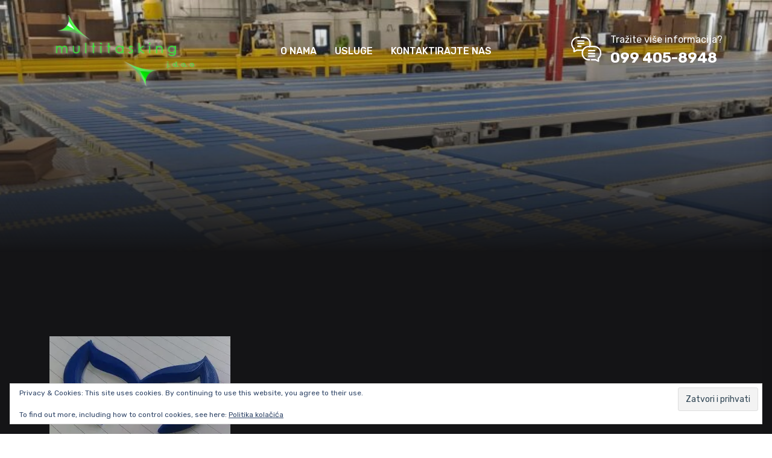

--- FILE ---
content_type: text/html; charset=UTF-8
request_url: https://www.multitasking.hr/imag2664-2-e1515754560604-2/
body_size: 9768
content:

<!doctype html>
<html lang="hr" data-theme="">
<head>
	<meta charset="UTF-8">
    	<meta name="viewport" content="width=device-width, initial-scale=1">
	<link rel="profile" href="https://gmpg.org/xfn/11">
	<title>IMAG2664-2-e1515754560604 &#8211; Multitasking</title>
<meta name='robots' content='max-image-preview:large' />
<link rel='dns-prefetch' href='//stats.wp.com' />
<link rel='dns-prefetch' href='//fonts.googleapis.com' />
<link rel='dns-prefetch' href='//v0.wordpress.com' />
<link rel='preconnect' href='//i0.wp.com' />
<link rel="alternate" type="application/rss+xml" title="Multitasking &raquo; Kanal" href="https://www.multitasking.hr/feed/" />
<link rel="alternate" type="application/rss+xml" title="Multitasking &raquo; Kanal komentara" href="https://www.multitasking.hr/comments/feed/" />
<link rel="alternate" type="application/rss+xml" title="Multitasking &raquo; IMAG2664-2-e1515754560604 Kanal komentara" href="https://www.multitasking.hr/feed/?attachment_id=804" />
<link rel="alternate" title="oEmbed (JSON)" type="application/json+oembed" href="https://www.multitasking.hr/wp-json/oembed/1.0/embed?url=https%3A%2F%2Fwww.multitasking.hr%2Fimag2664-2-e1515754560604-2%2F" />
<link rel="alternate" title="oEmbed (XML)" type="text/xml+oembed" href="https://www.multitasking.hr/wp-json/oembed/1.0/embed?url=https%3A%2F%2Fwww.multitasking.hr%2Fimag2664-2-e1515754560604-2%2F&#038;format=xml" />
<style id='wp-img-auto-sizes-contain-inline-css' type='text/css'>
img:is([sizes=auto i],[sizes^="auto," i]){contain-intrinsic-size:3000px 1500px}
/*# sourceURL=wp-img-auto-sizes-contain-inline-css */
</style>
<style id='wp-emoji-styles-inline-css' type='text/css'>

	img.wp-smiley, img.emoji {
		display: inline !important;
		border: none !important;
		box-shadow: none !important;
		height: 1em !important;
		width: 1em !important;
		margin: 0 0.07em !important;
		vertical-align: -0.1em !important;
		background: none !important;
		padding: 0 !important;
	}
/*# sourceURL=wp-emoji-styles-inline-css */
</style>
<link rel='stylesheet' id='wp-block-library-css' href='https://www.multitasking.hr/wp-includes/css/dist/block-library/style.min.css?ver=6.9' type='text/css' media='all' />
<style id='global-styles-inline-css' type='text/css'>
:root{--wp--preset--aspect-ratio--square: 1;--wp--preset--aspect-ratio--4-3: 4/3;--wp--preset--aspect-ratio--3-4: 3/4;--wp--preset--aspect-ratio--3-2: 3/2;--wp--preset--aspect-ratio--2-3: 2/3;--wp--preset--aspect-ratio--16-9: 16/9;--wp--preset--aspect-ratio--9-16: 9/16;--wp--preset--color--black: #000000;--wp--preset--color--cyan-bluish-gray: #abb8c3;--wp--preset--color--white: #ffffff;--wp--preset--color--pale-pink: #f78da7;--wp--preset--color--vivid-red: #cf2e2e;--wp--preset--color--luminous-vivid-orange: #ff6900;--wp--preset--color--luminous-vivid-amber: #fcb900;--wp--preset--color--light-green-cyan: #7bdcb5;--wp--preset--color--vivid-green-cyan: #00d084;--wp--preset--color--pale-cyan-blue: #8ed1fc;--wp--preset--color--vivid-cyan-blue: #0693e3;--wp--preset--color--vivid-purple: #9b51e0;--wp--preset--gradient--vivid-cyan-blue-to-vivid-purple: linear-gradient(135deg,rgb(6,147,227) 0%,rgb(155,81,224) 100%);--wp--preset--gradient--light-green-cyan-to-vivid-green-cyan: linear-gradient(135deg,rgb(122,220,180) 0%,rgb(0,208,130) 100%);--wp--preset--gradient--luminous-vivid-amber-to-luminous-vivid-orange: linear-gradient(135deg,rgb(252,185,0) 0%,rgb(255,105,0) 100%);--wp--preset--gradient--luminous-vivid-orange-to-vivid-red: linear-gradient(135deg,rgb(255,105,0) 0%,rgb(207,46,46) 100%);--wp--preset--gradient--very-light-gray-to-cyan-bluish-gray: linear-gradient(135deg,rgb(238,238,238) 0%,rgb(169,184,195) 100%);--wp--preset--gradient--cool-to-warm-spectrum: linear-gradient(135deg,rgb(74,234,220) 0%,rgb(151,120,209) 20%,rgb(207,42,186) 40%,rgb(238,44,130) 60%,rgb(251,105,98) 80%,rgb(254,248,76) 100%);--wp--preset--gradient--blush-light-purple: linear-gradient(135deg,rgb(255,206,236) 0%,rgb(152,150,240) 100%);--wp--preset--gradient--blush-bordeaux: linear-gradient(135deg,rgb(254,205,165) 0%,rgb(254,45,45) 50%,rgb(107,0,62) 100%);--wp--preset--gradient--luminous-dusk: linear-gradient(135deg,rgb(255,203,112) 0%,rgb(199,81,192) 50%,rgb(65,88,208) 100%);--wp--preset--gradient--pale-ocean: linear-gradient(135deg,rgb(255,245,203) 0%,rgb(182,227,212) 50%,rgb(51,167,181) 100%);--wp--preset--gradient--electric-grass: linear-gradient(135deg,rgb(202,248,128) 0%,rgb(113,206,126) 100%);--wp--preset--gradient--midnight: linear-gradient(135deg,rgb(2,3,129) 0%,rgb(40,116,252) 100%);--wp--preset--font-size--small: 13px;--wp--preset--font-size--medium: 20px;--wp--preset--font-size--large: 36px;--wp--preset--font-size--x-large: 42px;--wp--preset--spacing--20: 0.44rem;--wp--preset--spacing--30: 0.67rem;--wp--preset--spacing--40: 1rem;--wp--preset--spacing--50: 1.5rem;--wp--preset--spacing--60: 2.25rem;--wp--preset--spacing--70: 3.38rem;--wp--preset--spacing--80: 5.06rem;--wp--preset--shadow--natural: 6px 6px 9px rgba(0, 0, 0, 0.2);--wp--preset--shadow--deep: 12px 12px 50px rgba(0, 0, 0, 0.4);--wp--preset--shadow--sharp: 6px 6px 0px rgba(0, 0, 0, 0.2);--wp--preset--shadow--outlined: 6px 6px 0px -3px rgb(255, 255, 255), 6px 6px rgb(0, 0, 0);--wp--preset--shadow--crisp: 6px 6px 0px rgb(0, 0, 0);}:where(.is-layout-flex){gap: 0.5em;}:where(.is-layout-grid){gap: 0.5em;}body .is-layout-flex{display: flex;}.is-layout-flex{flex-wrap: wrap;align-items: center;}.is-layout-flex > :is(*, div){margin: 0;}body .is-layout-grid{display: grid;}.is-layout-grid > :is(*, div){margin: 0;}:where(.wp-block-columns.is-layout-flex){gap: 2em;}:where(.wp-block-columns.is-layout-grid){gap: 2em;}:where(.wp-block-post-template.is-layout-flex){gap: 1.25em;}:where(.wp-block-post-template.is-layout-grid){gap: 1.25em;}.has-black-color{color: var(--wp--preset--color--black) !important;}.has-cyan-bluish-gray-color{color: var(--wp--preset--color--cyan-bluish-gray) !important;}.has-white-color{color: var(--wp--preset--color--white) !important;}.has-pale-pink-color{color: var(--wp--preset--color--pale-pink) !important;}.has-vivid-red-color{color: var(--wp--preset--color--vivid-red) !important;}.has-luminous-vivid-orange-color{color: var(--wp--preset--color--luminous-vivid-orange) !important;}.has-luminous-vivid-amber-color{color: var(--wp--preset--color--luminous-vivid-amber) !important;}.has-light-green-cyan-color{color: var(--wp--preset--color--light-green-cyan) !important;}.has-vivid-green-cyan-color{color: var(--wp--preset--color--vivid-green-cyan) !important;}.has-pale-cyan-blue-color{color: var(--wp--preset--color--pale-cyan-blue) !important;}.has-vivid-cyan-blue-color{color: var(--wp--preset--color--vivid-cyan-blue) !important;}.has-vivid-purple-color{color: var(--wp--preset--color--vivid-purple) !important;}.has-black-background-color{background-color: var(--wp--preset--color--black) !important;}.has-cyan-bluish-gray-background-color{background-color: var(--wp--preset--color--cyan-bluish-gray) !important;}.has-white-background-color{background-color: var(--wp--preset--color--white) !important;}.has-pale-pink-background-color{background-color: var(--wp--preset--color--pale-pink) !important;}.has-vivid-red-background-color{background-color: var(--wp--preset--color--vivid-red) !important;}.has-luminous-vivid-orange-background-color{background-color: var(--wp--preset--color--luminous-vivid-orange) !important;}.has-luminous-vivid-amber-background-color{background-color: var(--wp--preset--color--luminous-vivid-amber) !important;}.has-light-green-cyan-background-color{background-color: var(--wp--preset--color--light-green-cyan) !important;}.has-vivid-green-cyan-background-color{background-color: var(--wp--preset--color--vivid-green-cyan) !important;}.has-pale-cyan-blue-background-color{background-color: var(--wp--preset--color--pale-cyan-blue) !important;}.has-vivid-cyan-blue-background-color{background-color: var(--wp--preset--color--vivid-cyan-blue) !important;}.has-vivid-purple-background-color{background-color: var(--wp--preset--color--vivid-purple) !important;}.has-black-border-color{border-color: var(--wp--preset--color--black) !important;}.has-cyan-bluish-gray-border-color{border-color: var(--wp--preset--color--cyan-bluish-gray) !important;}.has-white-border-color{border-color: var(--wp--preset--color--white) !important;}.has-pale-pink-border-color{border-color: var(--wp--preset--color--pale-pink) !important;}.has-vivid-red-border-color{border-color: var(--wp--preset--color--vivid-red) !important;}.has-luminous-vivid-orange-border-color{border-color: var(--wp--preset--color--luminous-vivid-orange) !important;}.has-luminous-vivid-amber-border-color{border-color: var(--wp--preset--color--luminous-vivid-amber) !important;}.has-light-green-cyan-border-color{border-color: var(--wp--preset--color--light-green-cyan) !important;}.has-vivid-green-cyan-border-color{border-color: var(--wp--preset--color--vivid-green-cyan) !important;}.has-pale-cyan-blue-border-color{border-color: var(--wp--preset--color--pale-cyan-blue) !important;}.has-vivid-cyan-blue-border-color{border-color: var(--wp--preset--color--vivid-cyan-blue) !important;}.has-vivid-purple-border-color{border-color: var(--wp--preset--color--vivid-purple) !important;}.has-vivid-cyan-blue-to-vivid-purple-gradient-background{background: var(--wp--preset--gradient--vivid-cyan-blue-to-vivid-purple) !important;}.has-light-green-cyan-to-vivid-green-cyan-gradient-background{background: var(--wp--preset--gradient--light-green-cyan-to-vivid-green-cyan) !important;}.has-luminous-vivid-amber-to-luminous-vivid-orange-gradient-background{background: var(--wp--preset--gradient--luminous-vivid-amber-to-luminous-vivid-orange) !important;}.has-luminous-vivid-orange-to-vivid-red-gradient-background{background: var(--wp--preset--gradient--luminous-vivid-orange-to-vivid-red) !important;}.has-very-light-gray-to-cyan-bluish-gray-gradient-background{background: var(--wp--preset--gradient--very-light-gray-to-cyan-bluish-gray) !important;}.has-cool-to-warm-spectrum-gradient-background{background: var(--wp--preset--gradient--cool-to-warm-spectrum) !important;}.has-blush-light-purple-gradient-background{background: var(--wp--preset--gradient--blush-light-purple) !important;}.has-blush-bordeaux-gradient-background{background: var(--wp--preset--gradient--blush-bordeaux) !important;}.has-luminous-dusk-gradient-background{background: var(--wp--preset--gradient--luminous-dusk) !important;}.has-pale-ocean-gradient-background{background: var(--wp--preset--gradient--pale-ocean) !important;}.has-electric-grass-gradient-background{background: var(--wp--preset--gradient--electric-grass) !important;}.has-midnight-gradient-background{background: var(--wp--preset--gradient--midnight) !important;}.has-small-font-size{font-size: var(--wp--preset--font-size--small) !important;}.has-medium-font-size{font-size: var(--wp--preset--font-size--medium) !important;}.has-large-font-size{font-size: var(--wp--preset--font-size--large) !important;}.has-x-large-font-size{font-size: var(--wp--preset--font-size--x-large) !important;}
/*# sourceURL=global-styles-inline-css */
</style>

<style id='classic-theme-styles-inline-css' type='text/css'>
/*! This file is auto-generated */
.wp-block-button__link{color:#fff;background-color:#32373c;border-radius:9999px;box-shadow:none;text-decoration:none;padding:calc(.667em + 2px) calc(1.333em + 2px);font-size:1.125em}.wp-block-file__button{background:#32373c;color:#fff;text-decoration:none}
/*# sourceURL=/wp-includes/css/classic-themes.min.css */
</style>
<link rel='stylesheet' id='contact-form-7-css' href='https://www.multitasking.hr/wp-content/plugins/contact-form-7/includes/css/styles.css?ver=6.1.2' type='text/css' media='all' />
<link rel='stylesheet' id='techlab-custom-css' href='https://www.multitasking.hr/wp-content/themes/techlab/assets/css/techlab-custom.css?ver=6.9' type='text/css' media='all' />
<style id='techlab-custom-inline-css' type='text/css'>
html:root { --primary-color: #B91202}html:root { --unit-primary-color: #B91202}
html:root { --primary-dark-color: #df2a19}html:root { --unit-primary-light-color: #df2a19}
html:root { --primary-rgba-color: #df2a19}html:root { --unit-primary-rgba-color: #df2a19}
/*# sourceURL=techlab-custom-inline-css */
</style>
<link rel='stylesheet' id='techlab-fonts-css' href='//fonts.googleapis.com/css?family=Rubik%3Aital%2Cwght%400%2C400%3B0%2C500%3B0%2C600%3B0%2C700%3B0%2C800%3B1%2C400%3B1%2C500%3B1%2C600%3B1%2C700%3B1%2C800%7CRajdhani%3Awght%40300%2C400%2C500%2C600%2C700%2C800&#038;ver=1.0.0' type='text/css' media='all' />
<link rel='stylesheet' id='bootstrap-css' href='https://www.multitasking.hr/wp-content/themes/techlab/assets/css/bootstrap.min.css?ver=6.9' type='text/css' media='all' />
<link rel='stylesheet' id='animate-css' href='https://www.multitasking.hr/wp-content/themes/techlab/assets/css/animate.min.css?ver=6.9' type='text/css' media='all' />
<link rel='stylesheet' id='custom-animate-css' href='https://www.multitasking.hr/wp-content/themes/techlab/assets/css/custom-animate.css?ver=6.9' type='text/css' media='all' />
<link rel='stylesheet' id='magnific-popup-css' href='https://www.multitasking.hr/wp-content/themes/techlab/assets/css/magnific-popup.css?ver=6.9' type='text/css' media='all' />
<link rel='stylesheet' id='all-min-css' href='https://www.multitasking.hr/wp-content/themes/techlab/assets/css/all.min.css?ver=6.9' type='text/css' media='all' />
<link rel='stylesheet' id='odometer-css' href='https://www.multitasking.hr/wp-content/themes/techlab/assets/css/odometer.css?ver=6.9' type='text/css' media='all' />
<link rel='stylesheet' id='slick-css' href='https://www.multitasking.hr/wp-content/themes/techlab/assets/css/slick.css?ver=6.9' type='text/css' media='all' />
<link rel='stylesheet' id='owl-carousel-css' href='https://www.multitasking.hr/wp-content/themes/techlab/assets/css/owl.carousel.min.css?ver=6.9' type='text/css' media='all' />
<link rel='stylesheet' id='owl-theme-css' href='https://www.multitasking.hr/wp-content/themes/techlab/assets/css/owl.theme.default.min.css?ver=6.9' type='text/css' media='all' />
<link rel='stylesheet' id='swiper-techlab-css' href='https://www.multitasking.hr/wp-content/themes/techlab/assets/css/swiper.min.css?ver=6.9' type='text/css' media='all' />
<link rel='stylesheet' id='icomoon-css' href='https://www.multitasking.hr/wp-content/themes/techlab/assets/css/icomoon.css?ver=6.9' type='text/css' media='all' />
<link rel='stylesheet' id='ft-icons-css' href='https://www.multitasking.hr/wp-content/themes/techlab/assets/css/ft-icons.css?ver=6.9' type='text/css' media='all' />
<link rel='stylesheet' id='techlab-core-css' href='https://www.multitasking.hr/wp-content/themes/techlab/assets/css/techlab-core.css?ver=6.9' type='text/css' media='all' />
<link rel='stylesheet' id='techlab-update-css' href='https://www.multitasking.hr/wp-content/themes/techlab/assets/css/techlab-update.css?ver=6.9' type='text/css' media='all' />
<link rel='stylesheet' id='techlab-unit-css' href='https://www.multitasking.hr/wp-content/themes/techlab/assets/css/techlab-unit.css?ver=6.9' type='text/css' media='all' />
<link rel='stylesheet' id='responsive-css' href='https://www.multitasking.hr/wp-content/themes/techlab/assets/css/responsive.css?ver=6.9' type='text/css' media='all' />
<link rel='stylesheet' id='techlab-light-css' href='https://www.multitasking.hr/wp-content/themes/techlab/assets/css/techlab-light.css?ver=6.9' type='text/css' media='all' />
<link rel='stylesheet' id='techlab-style-css' href='https://www.multitasking.hr/wp-content/themes/techlab/style.css?ver=6.9' type='text/css' media='all' />
<style id='techlab-style-inline-css' type='text/css'>
.posted-on, .cat-links, .tags-links, .byline, .comments-link { clip: rect(1px, 1px, 1px, 1px); height: 1px; position: absolute; overflow: hidden; width: 1px; }
/*# sourceURL=techlab-style-inline-css */
</style>
<script type="text/javascript" src="https://www.multitasking.hr/wp-includes/js/jquery/jquery.min.js?ver=3.7.1" id="jquery-core-js"></script>
<script type="text/javascript" src="https://www.multitasking.hr/wp-includes/js/jquery/jquery-migrate.min.js?ver=3.4.1" id="jquery-migrate-js"></script>
<link rel="https://api.w.org/" href="https://www.multitasking.hr/wp-json/" /><link rel="alternate" title="JSON" type="application/json" href="https://www.multitasking.hr/wp-json/wp/v2/media/804" /><link rel="EditURI" type="application/rsd+xml" title="RSD" href="https://www.multitasking.hr/xmlrpc.php?rsd" />
<meta name="generator" content="WordPress 6.9" />
<link rel="canonical" href="https://www.multitasking.hr/imag2664-2-e1515754560604-2/" />
<link rel='shortlink' href='https://wp.me/aafCO3-cY' />
	<style>img#wpstats{display:none}</style>
		<meta name="generator" content="Elementor 3.32.4; features: additional_custom_breakpoints; settings: css_print_method-external, google_font-enabled, font_display-auto">
			<style>
				.e-con.e-parent:nth-of-type(n+4):not(.e-lazyloaded):not(.e-no-lazyload),
				.e-con.e-parent:nth-of-type(n+4):not(.e-lazyloaded):not(.e-no-lazyload) * {
					background-image: none !important;
				}
				@media screen and (max-height: 1024px) {
					.e-con.e-parent:nth-of-type(n+3):not(.e-lazyloaded):not(.e-no-lazyload),
					.e-con.e-parent:nth-of-type(n+3):not(.e-lazyloaded):not(.e-no-lazyload) * {
						background-image: none !important;
					}
				}
				@media screen and (max-height: 640px) {
					.e-con.e-parent:nth-of-type(n+2):not(.e-lazyloaded):not(.e-no-lazyload),
					.e-con.e-parent:nth-of-type(n+2):not(.e-lazyloaded):not(.e-no-lazyload) * {
						background-image: none !important;
					}
				}
			</style>
			
<!-- Jetpack Open Graph Tags -->
<meta property="og:type" content="article" />
<meta property="og:title" content="IMAG2664-2-e1515754560604" />
<meta property="og:url" content="https://www.multitasking.hr/imag2664-2-e1515754560604-2/" />
<meta property="og:description" content="Za više, posjeti objavu." />
<meta property="article:published_time" content="2018-01-12T11:00:35+00:00" />
<meta property="article:modified_time" content="2018-01-12T11:00:35+00:00" />
<meta property="og:site_name" content="Multitasking" />
<meta property="og:image" content="https://www.multitasking.hr/wp-content/uploads/2018/01/IMAG2664-2-e1515754560604-2.jpg" />
<meta property="og:image:alt" content="" />
<meta property="og:locale" content="hr_HR" />
<meta name="twitter:text:title" content="IMAG2664-2-e1515754560604" />
<meta name="twitter:image" content="https://i0.wp.com/www.multitasking.hr/wp-content/uploads/2018/01/IMAG2664-2-e1515754560604-2.jpg?fit=755%2C429&#038;ssl=1&#038;w=640" />
<meta name="twitter:card" content="summary_large_image" />
<meta name="twitter:description" content="Za više, posjeti objavu." />

<!-- End Jetpack Open Graph Tags -->
<style id="kirki-inline-styles"></style><link rel='stylesheet' id='eu-cookie-law-style-css' href='https://www.multitasking.hr/wp-content/plugins/jetpack/modules/widgets/eu-cookie-law/style.css?ver=15.1.1' type='text/css' media='all' />
</head>

<body class="attachment wp-singular attachment-template-default single single-attachment postid-804 attachmentid-804 attachment-jpeg wp-custom-logo wp-embed-responsive wp-theme-techlab no-sidebar date-hidden categories-hidden tags-hidden author-hidden comment-hidden elementor-default elementor-kit-3077">

                    <!-- Start Scroll Up -->
    <button class="scroll-top scroll-to-target" data-target="html">
        <i class="fas fa-angle-up"></i>
    </button>
    <!-- End Scroll Up -->
    
    
    
    <!--Start Main Header One -->
    <header class="main-header main-header-one">
        <div id="sticky-header" class="menu-area">
            <div class="container">
                <div class="menu-area__inner">
                    <div class="mobile-nav-toggler"><i class="fas fa-bars"></i></div>
                    <div class="menu-wrap">
                        <nav class="menu-nav">
                            <div class="logo-box-one">
                                    
               <a href="https://www.multitasking.hr/">
            <img class="light-logo" src="http://www.multitasking.hr/wp-content/uploads/2018/08/cropped-multi-logo1-e1742919969688.png" alt="Logo"/>
            <img class="dark-logo" src="" alt="Logo"/>
         </a>
                                        </div>
                            <div class="navbar-wrap main-menu">
                                    <ul id="menu-glavni-izbornik" class="navigation"><li itemscope="itemscope" itemtype="https://www.schema.org/SiteNavigationElement" id="menu-item-3034" class="menu-item menu-item-type-post_type menu-item-object-page menu-item-3034 nav-item"><a title="O NAMA" href="https://www.multitasking.hr/o-nama/" class="nav-links st-smooth-move">O NAMA</a></li>
<li itemscope="itemscope" itemtype="https://www.schema.org/SiteNavigationElement" id="menu-item-2983" class="menu-item menu-item-type-post_type menu-item-object-page menu-item-home menu-item-2983 nav-item"><a title="USLUGE" href="https://www.multitasking.hr/" class="nav-links st-smooth-move">USLUGE</a></li>
<li itemscope="itemscope" itemtype="https://www.schema.org/SiteNavigationElement" id="menu-item-2982" class="menu-item menu-item-type-post_type menu-item-object-page menu-item-2982 nav-item"><a title="KONTAKTIRAJTE NAS" href="https://www.multitasking.hr/kontaktirajte-nas/" class="nav-links st-smooth-move">KONTAKTIRAJTE NAS</a></li>
</ul>                                </div>
                                                        <div class="menu-nav__right">
                                <div class="contact-info-box-one">
                                    <div class="icon">
                                        <span class="icon-chat"></span>
                                    </div>
                                    <div class="text">
                                        <p>Tražite više informacija?</p>
                                        <a href="tel:0994058948">099 405-8948</a>
                                    </div>
                                </div>
                            </div>
                                                    </nav>
                    </div>
                </div>
                <!-- Mobile Menu  -->
                <div class="mobile-menu">
                    <nav class="menu-box">
                        <div class="close-btn"><i class="fas fa-times"></i></div>
                                <div class="nav-logo">
            <a href="https://www.multitasking.hr/"><img src="http://www.multitasking.hr/wp-content/uploads/2018/08/cropped-cropped-cropped-multi-logo1-e1742828241545.png" alt="logo" /></a>
        </div>
                        <div class="menu-outer">
                            <!--Here Menu Will Come Automatically Via Javascript / Same Menu as in Header-->
                        </div>
                                                <div class="contact-info">
                            <div class="icon-box"><span class="icon-call"></span></div>
                            <p><a href="tel:0994058948">(385) 0994058948</a></p>
                        </div>
                                                                    </nav>
                </div>
                <div class="menu-backdrop"></div>
                <!-- End Mobile Menu -->
            </div>
        </div>
    </header>
    <!--End Main Header One -->
        <!-- main-area -->
    <main class="body-dark-bg cs_dark">

        
    <!--Start Page Header-->
    <section class="page-header">
        <div class="page-header__bg page-header-area " data-src="http://www.multitasking.hr/wp-content/uploads/2024/06/cropped-image-16-1.jpg" data-bg-color="">
        </div>
        <div class="container">
                    </div>
    </section>
    <!--End Page Header-->

        <div class="search-popup">
        <div class="search-popup__overlay search-toggler">
            <div class="search-close-btn">
                <i class="icon-plus"></i>
            </div>
        </div>
        <div class="search-popup__content">
            <form method="get" action="https://www.multitasking.hr/">
                <label class="sr-only">search here</label>
                <input type="text" name="s" placeholder="Search Here..." value="">
                <button type="submit" aria-label="search submit" class="btn-one">
                    <i class="icon-loupe"></i>
                </button>
            </form>
        </div>
    </div>

   <section class="blog-area blog-details-area">
    <div class="container">
        <div class="row justify-content-center">
			<div class="col-lg-8">
				<div class="postbox__wrapper">
					
    <article id="post-804" class="blog-post-item blog-details-wrap format-image post-804 attachment type-attachment status-inherit hentry">

        
        <div class="blog-post-content blog-details-content">

            <h2 class="title">IMAG2664-2-e1515754560604</h2>

            <!-- blog meta -->
            
<div class="blog-post-meta">
    <ul class="list-wrap">
        
        
        
        
    </ul>
</div>
            <div class="post-text">
                <p class="attachment"><a href="https://i0.wp.com/www.multitasking.hr/wp-content/uploads/2018/01/IMAG2664-2-e1515754560604-2.jpg?ssl=1"><img fetchpriority="high" decoding="async" width="300" height="170" src="https://i0.wp.com/www.multitasking.hr/wp-content/uploads/2018/01/IMAG2664-2-e1515754560604-2.jpg?fit=300%2C170&amp;ssl=1" class="attachment-medium size-medium" alt="" srcset="https://i0.wp.com/www.multitasking.hr/wp-content/uploads/2018/01/IMAG2664-2-e1515754560604-2.jpg?w=755&amp;ssl=1 755w, https://i0.wp.com/www.multitasking.hr/wp-content/uploads/2018/01/IMAG2664-2-e1515754560604-2.jpg?resize=300%2C170&amp;ssl=1 300w" sizes="(max-width: 300px) 100vw, 300px" data-attachment-id="804" data-permalink="https://www.multitasking.hr/imag2664-2-e1515754560604-2/" data-orig-file="https://i0.wp.com/www.multitasking.hr/wp-content/uploads/2018/01/IMAG2664-2-e1515754560604-2.jpg?fit=755%2C429&amp;ssl=1" data-orig-size="755,429" data-comments-opened="1" data-image-meta="{&quot;aperture&quot;:&quot;0&quot;,&quot;credit&quot;:&quot;&quot;,&quot;camera&quot;:&quot;&quot;,&quot;caption&quot;:&quot;&quot;,&quot;created_timestamp&quot;:&quot;0&quot;,&quot;copyright&quot;:&quot;&quot;,&quot;focal_length&quot;:&quot;0&quot;,&quot;iso&quot;:&quot;0&quot;,&quot;shutter_speed&quot;:&quot;0&quot;,&quot;title&quot;:&quot;&quot;,&quot;orientation&quot;:&quot;1&quot;}" data-image-title="IMAG2664-2-e1515754560604" data-image-description="" data-image-caption="" data-medium-file="https://i0.wp.com/www.multitasking.hr/wp-content/uploads/2018/01/IMAG2664-2-e1515754560604-2.jpg?fit=300%2C170&amp;ssl=1" data-large-file="https://i0.wp.com/www.multitasking.hr/wp-content/uploads/2018/01/IMAG2664-2-e1515754560604-2.jpg?fit=640%2C364&amp;ssl=1" /></a></p>
                            </div>

            
        </div>
    </article>


												
<div id="comments" class="blog-post-comment">

    
    

    	<div id="respond" class="comment-respond">
		<h3 id="reply-title" class="comment-reply-title">Leave a Reply</h3><form action="https://www.multitasking.hr/wp-comments-post.php" method="post" id="commentform" class="comment-form"><p class="comment-notes"><span id="email-notes">Vaša adresa e-pošte neće biti objavljena.</span> <span class="required-field-message">Obavezna polja su označena sa <span class="required">* (obavezno)</span></span></p><div class="row"><div class="col-md-6"><div class="comment-field"><input placeholder="Enter Name" id="author" class="tp-form-control" name="author" type="text" value="" size="30" aria-required='true' /></div></div>
<div class="col-md-6"><div class="comment-field"><input placeholder="Enter Email" id="email" name="email" class="tp-form-control" type="email" value="" size="30" aria-required='true' /></div></div>
<div class="col-md-12"><div class="comment-field"><input placeholder="Enter Website" id="url" name="url" class="tp-form-control" type="url" value="" size="30" /></div></div></div>

            <div class="row post-input">
                <div class="col-md-12 ">
                    <div class="comment-field"><textarea class="tp-form-control msg-box" placeholder="Enter Your Comment" id="comment" name="comment" cols="45" rows="8" aria-required="true"></textarea>
                </div></div>
            </div>
        <p class="form-submit"><div class="col-xl-12 btn-box-area"><button class="button-style-1" type="submit">Post Comment</button></div> <input type='hidden' name='comment_post_ID' value='804' id='comment_post_ID' />
<input type='hidden' name='comment_parent' id='comment_parent' value='0' />
</p><p style="display: none;"><input type="hidden" id="akismet_comment_nonce" name="akismet_comment_nonce" value="927ebb3caa" /></p><p style="display: none !important;" class="akismet-fields-container" data-prefix="ak_"><label>&#916;<textarea name="ak_hp_textarea" cols="45" rows="8" maxlength="100"></textarea></label><input type="hidden" id="ak_js_1" name="ak_js" value="90"/><script>document.getElementById( "ak_js_1" ).setAttribute( "value", ( new Date() ).getTime() );</script></p></form>	</div><!-- #respond -->
	<p class="akismet_comment_form_privacy_notice">This site uses Akismet to reduce spam. <a href="https://akismet.com/privacy/" target="_blank" rel="nofollow noopener">Learn how your comment data is processed.</a></p>
</div><!-- #comments -->
				</div>
			</div>
					        <div class="col-lg-4">
		        	<aside class="blog-sidebar">
						
<div id="eu_cookie_law_widget-5" class="blog-widget widget widget_eu_cookie_law_widget">
<div
	class="hide-on-button"
	data-hide-timeout="30"
	data-consent-expiration="180"
	id="eu-cookie-law"
>
	<form method="post" id="jetpack-eu-cookie-law-form">
		<input type="submit" value="Zatvori i prihvati" class="accept" />
	</form>

	Privacy &amp; Cookies: This site uses cookies. By continuing to use this website, you agree to their use.<br />
<br />
To find out more, including how to control cookies, see here:
		<a href="https://automattic.com/cookies/" rel="nofollow">
		Politika kolačića	</a>
</div>
</div>	            	</aside>
	            </div>
					</div>
	</div>
</section>

    </main>
    <!-- main-area-end -->

            <!-- Start Footer One -->
    <footer data-bg-color="" class="footer-one footer-one__two">
        <div class="footer-one__two-top">
            <div class="container">
                <div class="footer-one__two-top-inner">
                    <div class="footer-logo-one">
                            <a href="https://www.multitasking.hr/">
        <img class="light-logo" src="http://www.multitasking.hr/wp-content/uploads/2018/08/cropped-multi-logo1-e1742919969688.png" alt="Logo">
        <img class="dark-logo" src="" alt="Logo"/>
    </a>
                    </div>
                    <ul class="social-links">
                        
            <li><a href="#"><span class="icon-facebook"></span></a></li>
    
    
    
                        </ul>
                </div>
            </div>
        </div>
        
        <!--Start Footer Bottom  -->
        <div class="footer-bottom">
            <div class="container">
                <div class="footer-bottom__inner">
                    <div class="row align-items-center">
                        <div class="col-xl-6 col-lg-6">
                            <div class="copyright-text">
                                <p></p>
                            </div>
                        </div>
                                            </div>
                </div>
            </div>
        </div>
        <!--End Footer Bottom -->
    </footer>
    <!-- End Footer One --><script type="speculationrules">
{"prefetch":[{"source":"document","where":{"and":[{"href_matches":"/*"},{"not":{"href_matches":["/wp-*.php","/wp-admin/*","/wp-content/uploads/*","/wp-content/*","/wp-content/plugins/*","/wp-content/themes/techlab/*","/*\\?(.+)"]}},{"not":{"selector_matches":"a[rel~=\"nofollow\"]"}},{"not":{"selector_matches":".no-prefetch, .no-prefetch a"}}]},"eagerness":"conservative"}]}
</script>
			<script>
				const lazyloadRunObserver = () => {
					const lazyloadBackgrounds = document.querySelectorAll( `.e-con.e-parent:not(.e-lazyloaded)` );
					const lazyloadBackgroundObserver = new IntersectionObserver( ( entries ) => {
						entries.forEach( ( entry ) => {
							if ( entry.isIntersecting ) {
								let lazyloadBackground = entry.target;
								if( lazyloadBackground ) {
									lazyloadBackground.classList.add( 'e-lazyloaded' );
								}
								lazyloadBackgroundObserver.unobserve( entry.target );
							}
						});
					}, { rootMargin: '200px 0px 200px 0px' } );
					lazyloadBackgrounds.forEach( ( lazyloadBackground ) => {
						lazyloadBackgroundObserver.observe( lazyloadBackground );
					} );
				};
				const events = [
					'DOMContentLoaded',
					'elementor/lazyload/observe',
				];
				events.forEach( ( event ) => {
					document.addEventListener( event, lazyloadRunObserver );
				} );
			</script>
			<script type="text/javascript" src="https://www.multitasking.hr/wp-content/plugins/techlab-core/assets/js/main-slider.js?ver=6.9" id="tscore-slider-js"></script>
<script type="text/javascript" src="https://www.multitasking.hr/wp-includes/js/dist/hooks.min.js?ver=dd5603f07f9220ed27f1" id="wp-hooks-js"></script>
<script type="text/javascript" src="https://www.multitasking.hr/wp-includes/js/dist/i18n.min.js?ver=c26c3dc7bed366793375" id="wp-i18n-js"></script>
<script type="text/javascript" id="wp-i18n-js-after">
/* <![CDATA[ */
wp.i18n.setLocaleData( { 'text direction\u0004ltr': [ 'ltr' ] } );
//# sourceURL=wp-i18n-js-after
/* ]]> */
</script>
<script type="text/javascript" src="https://www.multitasking.hr/wp-content/plugins/contact-form-7/includes/swv/js/index.js?ver=6.1.2" id="swv-js"></script>
<script type="text/javascript" id="contact-form-7-js-translations">
/* <![CDATA[ */
( function( domain, translations ) {
	var localeData = translations.locale_data[ domain ] || translations.locale_data.messages;
	localeData[""].domain = domain;
	wp.i18n.setLocaleData( localeData, domain );
} )( "contact-form-7", {"translation-revision-date":"2025-09-30 18:37:15+0000","generator":"GlotPress\/4.0.1","domain":"messages","locale_data":{"messages":{"":{"domain":"messages","plural-forms":"nplurals=3; plural=(n % 10 == 1 && n % 100 != 11) ? 0 : ((n % 10 >= 2 && n % 10 <= 4 && (n % 100 < 12 || n % 100 > 14)) ? 1 : 2);","lang":"hr"},"This contact form is placed in the wrong place.":["Ovaj obrazac za kontaktiranje postavljen je na krivo mjesto."],"Error:":["Gre\u0161ka:"]}},"comment":{"reference":"includes\/js\/index.js"}} );
//# sourceURL=contact-form-7-js-translations
/* ]]> */
</script>
<script type="text/javascript" id="contact-form-7-js-before">
/* <![CDATA[ */
var wpcf7 = {
    "api": {
        "root": "https:\/\/www.multitasking.hr\/wp-json\/",
        "namespace": "contact-form-7\/v1"
    }
};
//# sourceURL=contact-form-7-js-before
/* ]]> */
</script>
<script type="text/javascript" src="https://www.multitasking.hr/wp-content/plugins/contact-form-7/includes/js/index.js?ver=6.1.2" id="contact-form-7-js"></script>
<script type="text/javascript" src="https://www.multitasking.hr/wp-content/themes/techlab/assets/js/bootstrap.min.js?ver=6.9" id="bootstrap-js"></script>
<script type="text/javascript" src="https://www.multitasking.hr/wp-content/themes/techlab/assets/js/isotope.pkgd.min.js?ver=6.9" id="isotope-js"></script>
<script type="text/javascript" src="https://www.multitasking.hr/wp-includes/js/imagesloaded.min.js?ver=5.0.0" id="imagesloaded-js"></script>
<script type="text/javascript" src="https://www.multitasking.hr/wp-content/themes/techlab/assets/js/jquery.magnific-popup.min.js?ver=6.9" id="magnific-popup-js"></script>
<script type="text/javascript" src="https://www.multitasking.hr/wp-content/themes/techlab/assets/js/jquery-sidebar-content.js?ver=6.9" id="sidebar-content-js"></script>
<script type="text/javascript" src="https://www.multitasking.hr/wp-content/themes/techlab/assets/js/jquery.odometer.min.js?ver=6.9" id="odometer-js"></script>
<script type="text/javascript" src="https://www.multitasking.hr/wp-content/themes/techlab/assets/js/jquery.appear.js?ver=6.9" id="appear-js"></script>
<script type="text/javascript" src="https://www.multitasking.hr/wp-content/themes/techlab/assets/js/slick.min.js?ver=6.9" id="slick-js"></script>
<script type="text/javascript" src="https://www.multitasking.hr/wp-content/themes/techlab/assets/js/wow.min.js?ver=6.9" id="wow-js"></script>
<script type="text/javascript" src="https://www.multitasking.hr/wp-content/themes/techlab/assets/js/owl.carousel.min.js?ver=6.9" id="owl-carousel-js"></script>
<script type="text/javascript" src="https://www.multitasking.hr/wp-content/themes/techlab/assets/js/gsap.js?ver=6.9" id="gsap-js"></script>
<script type="text/javascript" src="https://www.multitasking.hr/wp-content/themes/techlab/assets/js/ScrollTrigger.js?ver=6.9" id="ScrollTrigger-js"></script>
<script type="text/javascript" src="https://www.multitasking.hr/wp-content/themes/techlab/assets/js/SplitText.js?ver=6.9" id="SplitText-js"></script>
<script type="text/javascript" src="https://www.multitasking.hr/wp-content/themes/techlab/assets/js/swiper.min.js?ver=6.9" id="swiper-techlabjs-js"></script>
<script type="text/javascript" src="https://www.multitasking.hr/wp-content/themes/techlab/assets/js/main.js?ver=6.9" id="techlab-main-js"></script>
<script type="text/javascript" id="jetpack-stats-js-before">
/* <![CDATA[ */
_stq = window._stq || [];
_stq.push([ "view", JSON.parse("{\"v\":\"ext\",\"blog\":\"151487455\",\"post\":\"804\",\"tz\":\"0\",\"srv\":\"www.multitasking.hr\",\"j\":\"1:15.1.1\"}") ]);
_stq.push([ "clickTrackerInit", "151487455", "804" ]);
//# sourceURL=jetpack-stats-js-before
/* ]]> */
</script>
<script type="text/javascript" src="https://stats.wp.com/e-202604.js" id="jetpack-stats-js" defer="defer" data-wp-strategy="defer"></script>
<script defer type="text/javascript" src="https://www.multitasking.hr/wp-content/plugins/akismet/_inc/akismet-frontend.js?ver=1753687833" id="akismet-frontend-js"></script>
<script type="text/javascript" src="https://www.multitasking.hr/wp-content/plugins/jetpack/_inc/build/widgets/eu-cookie-law/eu-cookie-law.min.js?ver=20180522" id="eu-cookie-law-script-js"></script>
<script id="wp-emoji-settings" type="application/json">
{"baseUrl":"https://s.w.org/images/core/emoji/17.0.2/72x72/","ext":".png","svgUrl":"https://s.w.org/images/core/emoji/17.0.2/svg/","svgExt":".svg","source":{"concatemoji":"https://www.multitasking.hr/wp-includes/js/wp-emoji-release.min.js?ver=6.9"}}
</script>
<script type="module">
/* <![CDATA[ */
/*! This file is auto-generated */
const a=JSON.parse(document.getElementById("wp-emoji-settings").textContent),o=(window._wpemojiSettings=a,"wpEmojiSettingsSupports"),s=["flag","emoji"];function i(e){try{var t={supportTests:e,timestamp:(new Date).valueOf()};sessionStorage.setItem(o,JSON.stringify(t))}catch(e){}}function c(e,t,n){e.clearRect(0,0,e.canvas.width,e.canvas.height),e.fillText(t,0,0);t=new Uint32Array(e.getImageData(0,0,e.canvas.width,e.canvas.height).data);e.clearRect(0,0,e.canvas.width,e.canvas.height),e.fillText(n,0,0);const a=new Uint32Array(e.getImageData(0,0,e.canvas.width,e.canvas.height).data);return t.every((e,t)=>e===a[t])}function p(e,t){e.clearRect(0,0,e.canvas.width,e.canvas.height),e.fillText(t,0,0);var n=e.getImageData(16,16,1,1);for(let e=0;e<n.data.length;e++)if(0!==n.data[e])return!1;return!0}function u(e,t,n,a){switch(t){case"flag":return n(e,"\ud83c\udff3\ufe0f\u200d\u26a7\ufe0f","\ud83c\udff3\ufe0f\u200b\u26a7\ufe0f")?!1:!n(e,"\ud83c\udde8\ud83c\uddf6","\ud83c\udde8\u200b\ud83c\uddf6")&&!n(e,"\ud83c\udff4\udb40\udc67\udb40\udc62\udb40\udc65\udb40\udc6e\udb40\udc67\udb40\udc7f","\ud83c\udff4\u200b\udb40\udc67\u200b\udb40\udc62\u200b\udb40\udc65\u200b\udb40\udc6e\u200b\udb40\udc67\u200b\udb40\udc7f");case"emoji":return!a(e,"\ud83e\u1fac8")}return!1}function f(e,t,n,a){let r;const o=(r="undefined"!=typeof WorkerGlobalScope&&self instanceof WorkerGlobalScope?new OffscreenCanvas(300,150):document.createElement("canvas")).getContext("2d",{willReadFrequently:!0}),s=(o.textBaseline="top",o.font="600 32px Arial",{});return e.forEach(e=>{s[e]=t(o,e,n,a)}),s}function r(e){var t=document.createElement("script");t.src=e,t.defer=!0,document.head.appendChild(t)}a.supports={everything:!0,everythingExceptFlag:!0},new Promise(t=>{let n=function(){try{var e=JSON.parse(sessionStorage.getItem(o));if("object"==typeof e&&"number"==typeof e.timestamp&&(new Date).valueOf()<e.timestamp+604800&&"object"==typeof e.supportTests)return e.supportTests}catch(e){}return null}();if(!n){if("undefined"!=typeof Worker&&"undefined"!=typeof OffscreenCanvas&&"undefined"!=typeof URL&&URL.createObjectURL&&"undefined"!=typeof Blob)try{var e="postMessage("+f.toString()+"("+[JSON.stringify(s),u.toString(),c.toString(),p.toString()].join(",")+"));",a=new Blob([e],{type:"text/javascript"});const r=new Worker(URL.createObjectURL(a),{name:"wpTestEmojiSupports"});return void(r.onmessage=e=>{i(n=e.data),r.terminate(),t(n)})}catch(e){}i(n=f(s,u,c,p))}t(n)}).then(e=>{for(const n in e)a.supports[n]=e[n],a.supports.everything=a.supports.everything&&a.supports[n],"flag"!==n&&(a.supports.everythingExceptFlag=a.supports.everythingExceptFlag&&a.supports[n]);var t;a.supports.everythingExceptFlag=a.supports.everythingExceptFlag&&!a.supports.flag,a.supports.everything||((t=a.source||{}).concatemoji?r(t.concatemoji):t.wpemoji&&t.twemoji&&(r(t.twemoji),r(t.wpemoji)))});
//# sourceURL=https://www.multitasking.hr/wp-includes/js/wp-emoji-loader.min.js
/* ]]> */
</script>
    </body>
</html>


--- FILE ---
content_type: text/css
request_url: https://www.multitasking.hr/wp-content/themes/techlab/assets/css/icomoon.css?ver=6.9
body_size: 1092
content:
@font-face {
  font-family: 'icomoon';
  src: url('../fonts/icomoon.eot?m31ns');
  src: url('../fonts/icomoon.eot?m31ns#iefix') format('embedded-opentype'),
    url('../fonts/icomoon.ttf?m31ns') format('truetype'),
    url('../fonts/icomoon.woff?m31ns') format('woff'),
    url('../fonts/icomoon.svg?m31ns#icomoon') format('svg');
  font-weight: normal;
  font-style: normal;
  font-display: block;
}

[class^="icon-"],
[class*=" icon-"] {
  /* use !important to prevent issues with browser extensions that change fonts */
  font-family: 'icomoon' !important;
  speak: never;
  font-style: normal;
  font-weight: normal;
  font-variant: normal;
  text-transform: none;
  line-height: 1;

  /* Better Font Rendering =========== */
  -webkit-font-smoothing: antialiased;
  -moz-osx-font-smoothing: grayscale;
}

.icon-right-quotes-symbol:before {
  content: "\e900";
}

.icon-share:before {
  content: "\e901";
}

.icon-add:before {
  content: "\e902";
}

.icon-plus:before {
  content: "\e903";
}

.icon-pdf:before {
  content: "\e904";
}

.icon-file:before {
  content: "\e905";
}

.icon-file-1:before {
  content: "\e906";
}

.icon-location:before {
  content: "\e907";
}

.icon-loupe:before {
  content: "\e908";
}

.icon-down-arrow:before {
  content: "\e909";
}

.icon-global:before {
  content: "\e90a";
}

.icon-caret-down:before {
  content: "\e90b";
}

.icon-user:before {
  content: "\e90c";
}

.icon-bag:before {
  content: "\e90d";
}

.icon-chevron-2:before {
  content: "\e90e";
}

.icon-chevron:before {
  content: "\e90f";
}

.icon-right-arrow:before {
  content: "\e910";
}

.icon-play-button-arrowhead:before {
  content: "\e911";
}

.icon-tick:before {
  content: "\e912";
}

.icon-left-arrow-2:before {
  content: "\e913";
}

.icon-right-arrow-2:before {
  content: "\e914";
}

.icon-download:before {
  content: "\e915";
}

.icon-left-quote:before {
  content: "\e916";
}

.icon-star:before {
  content: "\e917";
}

.icon-star-1:before {
  content: "\e918";
}

.icon-setting:before {
  content: "\e919";
}

.icon-time:before {
  content: "\e91a";
}

.icon-left-arrow-3:before {
  content: "\e91b";
}

.icon-right-arrow-3:before {
  content: "\e91c";
}

.icon-facebook:before {
  content: "\e91d";
}

.icon-twitter:before {
  content: "\e91e";
}

.icon-instagram:before {
  content: "\e91f";
}

.icon-youtube:before {
  content: "\e920";
}

.icon-plus-1:before {
  content: "\e921";
}

.icon-remove:before {
  content: "\e922";
}

.icon-phone:before {
  content: "\e923";
}

.icon-mail:before {
  content: "\e924";
}

.icon-phone-call:before {
  content: "\e925";
}

.icon-phone-call-1:before {
  content: "\e926";
}

.icon-question-mark:before {
  content: "\e927";
}

.icon-checklist:before {
  content: "\e928";
}

.icon-star-2:before {
  content: "\e929";
}

.icon-check:before {
  content: "\e92a";
}

.icon-maps-and-flags:before {
  content: "\e92b";
}

.icon-behance:before {
  content: "\e92c";
}

.icon-dribbble:before {
  content: "\e92d";
}

.icon-linkedin:before {
  content: "\e92e";
}

.icon-checklist-1:before {
  content: "\e92f";
}

.icon-hamburger:before {
  content: "\e930";
}

.icon-menu:before {
  content: "\e931";
}

.icon-menu-1:before {
  content: "\e932";
}

.icon-zoom-in:before {
  content: "\e933";
}

.icon-link:before {
  content: "\e934";
}

.icon-zoom-in-1:before {
  content: "\e935";
}

.icon-close:before {
  content: "\e936";
}

.icon-shopping-cart:before {
  content: "\e937";
}

.icon-user-1:before {
  content: "\e938";
}

.icon-play-button:before {
  content: "\e939";
}

.icon-star-3:before {
  content: "\e93a";
}

.icon-checklist-2:before {
  content: "\e93b";
}

.icon-paper-plane:before {
  content: "\e93c";
}

.icon-call:before {
  content: "\e93d";
}

.icon-pin:before {
  content: "\e93e";
}

.icon-envelope:before {
  content: "\e93f";
}

.icon-user-2:before {
  content: "\e940";
}

.icon-speech-bubble:before {
  content: "\e941";
}

.icon-shopping-cart-1:before {
  content: "\e942";
}

.icon-menu-2:before {
  content: "\e943";
}

.icon-dollar-symbol:before {
  content: "\e944";
}

.icon-open-file:before {
  content: "\e945";
}

.icon-calendar:before {
  content: "\e946";
}

.icon-tag:before {
  content: "\e947";
}

.icon-price-tag:before {
  content: "\e948";
}

.icon-reply:before {
  content: "\e949";
}

.icon-aI-forge-labs:before {
  content: "\e94a";
}

.icon-allow22:before {
  content: "\e94b";
}

.icon-analycis:before {
  content: "\e94c";
}

.icon-app-swift:before {
  content: "\e94d";
}

.icon-app-swift-devops-2:before {
  content: "\e94e";
}

.icon-chat:before {
  content: "\e94f";
}

.icon-cloud-migrate-pro:before {
  content: "\e950";
}

.icon-code-genius-hub:before {
  content: "\e951";
}

.icon-data-guard-sentinel:before {
  content: "\e952";
}

.icon-data-guard-sentinel-2:before {
  content: "\e953";
}

.icon-happy-clients:before {
  content: "\e954";
}

.icon-long-right-arrow:before {
  content: "\e955";
}

.icon-net-connect-plus:before {
  content: "\e956";
}

.icon-power:before {
  content: "\e957";
}

.icon-project-done:before {
  content: "\e958";
}

.icon-quote11:before {
  content: "\e959";
}

.icon-quote22:before {
  content: "\e95a";
}

.icon-quote-top:before {
  content: "\e95b";
}

.icon-sparkle:before {
  content: "\e95c";
}

.icon-team-member:before {
  content: "\e95d";
}

.icon-web-weave-solutions:before {
  content: "\e95e";
}

.icon-winning-award:before {
  content: "\e95f";
}

--- FILE ---
content_type: text/css
request_url: https://www.multitasking.hr/wp-content/themes/techlab/assets/css/ft-icons.css?ver=6.9
body_size: 908
content:
@font-face {
  font-family: 'ft-icons';
  src: url('../fonts/ft-icons.eot?72555876');
  src: url('../fonts/ft-icons.eot?72555876#iefix') format('embedded-opentype'),
       url('../fonts/ft-icons.woff2?72555876') format('woff2'),
       url('../fonts/ft-icons.woff?72555876') format('woff'),
       url('../fonts/ft-icons.ttf?72555876') format('truetype'),
       url('../fonts/ft-icons.svg?72555876#ft-icons') format('svg');
  font-weight: normal;
  font-style: normal;
}
[class^="techlab-icon-"]:before, [class*=" techlab-icon-"]:before {
  font-family: "ft-icons";
  font-style: normal;
  font-weight: normal;
  speak: never;
  display: inline-block;
  text-decoration: inherit;
  width: 1em;
  text-align: center;
  font-variant: normal;
  text-transform: none;
  -webkit-font-smoothing: antialiased;
  -moz-osx-font-smoothing: grayscale;
}

.techlab-icon-down:before { content: '\e800'; } /* '' */
.techlab-icon-left:before { content: '\e801'; } /* '' */
.techlab-icon-right:before { content: '\e802'; } /* '' */
.techlab-icon-photo:before { content: '\e803'; } /* '' */
.techlab-icon-videocam:before { content: '\e804'; } /* '' */
.techlab-icon-star:before { content: '\e805'; } /* '' */
.techlab-icon-heart:before { content: '\e806'; } /* '' */
.techlab-icon-mail:before { content: '\e807'; } /* '' */
.techlab-icon-tag:before { content: '\e808'; } /* '' */
.techlab-icon-comment:before { content: '\e809'; } /* '' */
.techlab-icon-location:before { content: '\e80a'; } /* '' */
.techlab-icon-doc:before { content: '\e80b'; } /* '' */
.techlab-icon-note:before { content: '\e80c'; } /* '' */
.techlab-icon-calendar:before { content: '\e80d'; } /* '' */
.techlab-icon-attach:before { content: '\e80e'; } /* '' */
.techlab-icon-music:before { content: '\e80f'; } /* '' */
.techlab-icon-right-arrow:before { content: '\e810'; } /* '' */
.techlab-icon-search:before { content: '\e811'; } /* '' */
.techlab-icon-location-1:before { content: '\e812'; } /* '' */
.techlab-icon-user:before { content: '\e813'; } /* '' */
.techlab-icon-fiender:before { content: '\e814'; } /* '' */
.techlab-icon-compare-service:before { content: '\e815'; } /* '' */
.techlab-icon-experience:before { content: '\e816'; } /* '' */
.techlab-icon-safety:before { content: '\e817'; } /* '' */
.techlab-icon-pricing:before { content: '\e818'; } /* '' */
.techlab-icon-trusted:before { content: '\e819'; } /* '' */
.techlab-icon-choose-service:before { content: '\e81a'; } /* '' */
.techlab-icon-megaphone:before { content: '\e81b'; } /* '' */
.techlab-icon-graduation-cap:before { content: '\e81c'; } /* '' */
.techlab-icon-statistic:before { content: '\e81d'; } /* '' */
.techlab-icon-chart-bar:before { content: '\e81e'; } /* '' */
.techlab-icon-cyber:before { content: '\e820'; } /* '' */
.techlab-icon-comments:before { content: '\e821'; } /* '' */
.techlab-icon-user2:before { content: '\e822'; } /* '' */
.techlab-icon-check:before { content: '\e823'; } /* '' */
.techlab-icon-search2:before { content: '\e825'; } /* '' */
.techlab-icon-filter:before { content: '\e826'; } /* '' */
.techlab-icon-arrow-left:before { content: '\e827'; } /* '' */
.techlab-icon-arrow-right:before { content: '\e828'; } /* '' */
.techlab-icon-envalop:before { content: '\e829'; } /* '' */
.techlab-icon-calendar-1:before { content: '\e82a'; } /* '' */
.techlab-icon-location2:before { content: '\e82b'; } /* '' */
.techlab-icon-phone:before { content: '\e82c'; } /* '' */
.techlab-icon-award2:before { content: '\e830'; } /* '' */
.techlab-icon-settings:before { content: '\e831'; } /* '' */
.techlab-icon-award:before { content: '\e832'; } /* '' */
.techlab-icon-members:before { content: '\e833'; } /* '' */
.techlab-icon-control:before { content: '\e834'; } /* '' */
.techlab-icon-tablet:before { content: '\e835'; } /* '' */
.techlab-icon-data:before { content: '\e836'; } /* '' */
.techlab-icon-app:before { content: '\e837'; } /* '' */
.techlab-icon-connect:before { content: '\e838'; } /* '' */
.techlab-icon-data2:before { content: '\e839'; } /* '' */
.techlab-icon-security:before { content: '\e83a'; } /* '' */
.techlab-icon-power:before { content: '\e83b'; } /* '' */
.techlab-icon-down-open:before { content: '\f004'; } /* '' */
.techlab-icon-up-open:before { content: '\f005'; } /* '' */
.techlab-icon-right-open:before { content: '\f006'; } /* '' */
.techlab-icon-left-open:before { content: '\f007'; } /* '' */
.techlab-icon-chart-line:before { content: '\f201'; } /* '' */


--- FILE ---
content_type: text/css
request_url: https://www.multitasking.hr/wp-content/themes/techlab/assets/css/techlab-core.css?ver=6.9
body_size: 20254
content:
/* CSS Index
============================
1. Theme default css
2. header
3. slider
4. about-area
5. features-box
6. department
7. team
8. video-area
9. counter
10. footer
============================
*/

/***
====================================================================
	Css Files
====================================================================
***/

/*=============================
	1. Variable CSS
===============================*/
:root {
    --thm-body-font-family: 'Rubik', sans-serif;
    --thm-heading-font-family: 'Rajdhani', sans-serif;
    --primary-color: #B91202;
    --primary-dark-color: #9D0F02;
    --thm-body-font-color: #BEBEBE;
    --thm-heading-font-color: #ffffff;
    --thm-paragraph-color: #BEBEBE;
    --thm-body-font-size: 16px;
    --thm-body-font-weight: 400;
    --thm-heading-font-weight: 700;
    --thm-body-background: #141416;
    --thm-black-bg: #1A1A1C;
    --thm-blue: #0d6efd;
    --thm-indigo: #6610f2;
    --thm-purple: #6f42c1;
    --thm-pink: #d63384;
    --thm-red: #dc3545;
    --thm-orange: #fd7e14;
    --thm-yellow: #ffc107;
    --thm-green: #198754;
    --thm-teal: #20c997;
    --thm-cyan: #0dcaf0;
    --thm-white: #ffffff;
    --thm-black: #141416;
    --thm-gray: #E3E3E3;
    --black-bg: #1A1A1C;
}

body {
    font-family: var(--thm-body-font-family);
    font-weight: var(--thm-body-font-weight);
    font-size: var(--thm-body-font-size);
    line-height: 30px;
    color: var(--thm-body-font-color);
    font-style: normal;
}

.section-title {
    position: relative;
    display: block;
    margin-top: -8px;
    padding-bottom: 55px;
}

.section-title h5 {
    color: var(--primary-color);
    font-size: 18px;
    line-height: 28px;
    letter-spacing: 4px;
    text-transform: uppercase;
}

.section-title h2 {
    color: var(--thm-white);
    font-size: 48px;
    line-height: 1.2em;
    margin: 12px 0 0;
}

ul,
li {
    list-style: none;
    padding: 0px;
    margin: 0px;
}

img,
.img {
    max-width: 100%;
    transition: all 0.3s ease-out 0s;
}

a,
button {
    -webkit-transition: all 0.3s ease-out 0s;
    -moz-transition: all 0.3s ease-out 0s;
    -ms-transition: all 0.3s ease-out 0s;
    -o-transition: all 0.3s ease-out 0s;
    transition: all 0.3s ease-out 0s;
    text-decoration: none;
}

a:focus,
.btn:focus,
button:focus {
    text-decoration: none;
    outline: none;
    box-shadow: none;
}

a:hover,
.portfolio-cat a:hover,
.footer -menu li a:hover {
    color: var(--primary-color);
    text-decoration: none;
}

a,
button {
    color: var(--primary-color);
    outline: medium none;
    text-decoration: none;
}

.btn:focus,
button:focus,
input:focus,
input:focus,
textarea,
textarea:focus {
    outline: 0
}

.uppercase {
    text-transform: uppercase;
}

.capitalize {
    text-transform: capitalize;
}

h1,
h2,
h3,
h4,
h5,
h6 {
    font-family: var(--thm-heading-font-family);
    color: var(--thm-heading-font-color);
    margin-top: 0px;
    margin-bottom: 0;
    font-style: normal;
    line-height: 1.2em;
    font-weight: var(--thm-heading-font-weight);
    text-transform: inherit;
}

h1 a,
h2 a,
h3 a,
h4 a,
h5 a,
h6 a {
    color: inherit;
}

h1 {
    font-size: 2.5rem;
}

h2 {
    font-size: 2rem;
}

h3 {
    font-size: 1.75rem;
}

h4 {
    font-size: 1.5rem;
}

h5 {
    font-size: 1.25rem;
}

h6 {
    font-size: 1rem;
}

/*== Owl Nav Style1 Css ======*/
.swiper-nav-style1 {
    position: absolute;
    display: flex;
    align-items: center;
    justify-content: flex-end;
    top: 56px;
    left: 0;
    right: 0;
    max-width: 1320px;
    width: 100%;
    padding: 0px 15px 0px;
    margin: 0 auto;
    height: 60px;
}

.swiper-nav-style1 .swiper-button-next,
.swiper-nav-style1 .swiper-button-prev {
    position: relative;
    display: flex;
    align-items: center;
    justify-content: center;
    width: 60px;
    height: 60px;
    border-radius: 50%;
    background-color: var(--thm-black-bg);
    color: var(--thm-white);
    font-size: 15px;
    font-weight: 700;
    outline: none;
    transition: all 200ms linear;
    transition-delay: 0.1s;
}

.swiper-nav-style1 .swiper-button-next {
    margin-left: 15px;
}

.swiper-nav-style1 .swiper-button-next i,
.swiper-nav-style1 .swiper-button-prev i {
    font-weight: 700;
}

.swiper-nav-style1 .swiper-button-next:hover,
.swiper-nav-style1 .swiper-button-prev:hover {
    background: var(--primary-color);
    color: #ffffff;
}

.swiper-button-next,
.swiper-container-rtl .swiper-button-prev {
    right: 0px;
    left: auto;
}

.swiper-button-prev,
.swiper-container-rtl .swiper-button-next {
    left: 0px;
    right: auto;
}

.swiper-nav-style1 .swiper-button-next::after,
.swiper-nav-style1 .swiper-button-prev::after {
    display: none;
}

/*== Owl Dot Style One Css ======*/
.owl-carousel.owl-dot-style1 .owl-dots {
    position: relative;
    text-align: center;
    line-height: 0;
    margin-top: 53px !important;
    display: block;
}

.owl-carousel.owl-dot-style1 .owl-dots .owl-dot {
    position: relative;
    display: inline-block;
    width: 10px;
    height: 10px;
    background-color: #d8d8d8;
    border: 1px solid #d8d8d8;
    margin: 0px 10px;
    padding: 0px;
    border-radius: 50%;
    transition: all 100ms linear;
    transition-delay: 0.1s;
}

.owl-carousel.owl-dot-style1 .owl-dots .owl-dot::before {
    content: "";
    position: absolute;
    top: -5px;
    left: -1px;
    bottom: -5px;
    right: -1px;
    border-radius: 9px;
    background-color: var(--primary-color);
    transition: -webkit-transform 0.4s ease;
    transition: transform 0.4s ease;
    transition: transform 0.4s ease, -webkit-transform 0.4s ease;
    transform-origin: bottom right;
    -webkit-transform: scale(1, 0);
    transform: scale(1, 0);
    transition: all 900ms ease;
}

.owl-carousel.owl-dot-style1 .owl-dots .owl-dot.active::before {
    -webkit-transform: scale(1, 1);
    transform: scale(1, 1);
    transform-origin: top center;
}

.owl-carousel.owl-dot-style1 .owl-dots .owl-dot span {
    display: none;
}

.list-wrap {
    margin: 0px;
    padding: 0px;
}

.list-wrap li {
    list-style: none
}

hr {
    border-bottom: 1px solid var(--primary-color);
    border-top: 0 none;
    margin: 30px 0;
    padding: 0;
}

label {
    color: var(--thm-body-font-color);
    cursor: pointer;
    font-size: 16px;
    font-weight: 400;
}

*::-moz-selection {
    background: var(--primary-color);
    color: var(--thm-white);
    text-shadow: none;
}

::-moz-selection {
    background: var(--primary-color);
    color: var(--thm-white);
    text-shadow: none;
}

::selection {
    background: var(--primary-color);
    color: var(--thm-white);
    text-shadow: none;
}

*::-moz-placeholder {
    color: var(--thm-body-font-color);
    font-size: var(--thm-body-font-size);
    opacity: 1;
}

*::placeholder {
    color: var(--thm-body-font-color);
    font-size: var(--thm-body-font-size);
    opacity: 1;
}

.theme-overlay {
    position: relative
}

.theme-overlay::before {
    background: var(--primary-color) none repeat scroll 0 0;
    content: "";
    height: 100%;
    left: 0;
    opacity: 0.6;
    position: absolute;
    top: 0;
    width: 100%;
}

.separator {
    border-top: 1px solid var(--primary-color);
}

.row {
    --bs-gutter-x: 30px;
}

.row.g-0 {
    --bs-gutter-x: 0;
}

.gutter-y-30 {
    --bs-gutter-y: 30px;
}

.fix {
    overflow: hidden
}

/* =============================================
   Search Popup
================================================ */
.search-popup {
    position: fixed;
    top: 0;
    left: 0;
    width: 100vw;
    height: 100vh;
    z-index: 99;
    padding-top: 130px;
    padding-left: 20px;
    padding-right: 20px;
    display: -webkit-box;
    display: -ms-flexbox;
    display: flex;
    justify-content: center;
    align-items: flex-start;
    -webkit-transform: translateY(-110%);
    transform: translateY(-110%);
    -webkit-transition: opacity 500ms ease, -webkit-transform 500ms ease;
    transition: opacity 500ms ease, -webkit-transform 500ms ease;
    transition: transform 500ms ease, opacity 500ms ease;
    transition: transform 500ms ease, opacity 500ms ease, -webkit-transform 500ms ease;
}

.admin-bar .search-popup {
    top: 32px;
}
.search-popup.active {
    -webkit-transform: translateY(0%);
    transform: translateY(0%);
}

.search-popup__overlay {
    position: absolute;
    top: 0;
    left: 0;
    right: 0;
    height: 320px;
    background-color: var(--thm-black);
    opacity: 1.0;
    cursor: pointer;
}

.search-close-btn {
    position: absolute;
    top: 10px;
    right: 27px;
    font-size: 30px;
    color: #ffffff;
    cursor: pointer;
    transform: inherit;
    transition: all 200ms linear;
    transition-delay: 0.1s;
    width: 60px;
    height: 60px;
    background-color: #000000;
    display: flex;
    align-items: center;
    justify-content: center;
}

.search-close-btn:hover {
    background-color: var(--primary-color);
}

.search-close-btn i {
    position: relative;
    display: inline-block;
    transform: rotate(45deg);
}


.search-close:hover {
    color: var(--primary-color);
}

.search-popup__content {
    width: 100%;
    max-width: 560px;
}

.search-popup__content form {
    display: -webkit-box;
    display: -ms-flexbox;
    display: flex;
    -ms-flex-wrap: wrap;
    flex-wrap: wrap;
    position: relative;
    background-color: var(--thm-white);
    border-radius: 10px;
    overflow: hidden;
}

.search-popup__content form input[type="search"],
.search-popup__content form input[type="text"] {
    width: 100%;
    background-color: var(--thm-white);
    font-size: 16px;
    border: none;
    outline: none;
    height: 66px;
    padding-left: 30px;
    padding-right: 75px;
}

.search-popup__content .btn-one {
    padding: 0;
    width: 68px;
    height: 68px;
    display: -webkit-box;
    display: -ms-flexbox;
    display: flex;
    -webkit-box-pack: center;
    -ms-flex-pack: center;
    justify-content: center;
    -webkit-box-align: center;
    -ms-flex-align: center;
    align-items: center;
    text-align: center;
    position: absolute;
    top: 0;
    right: 0px;
    border-radius: 0;
    background-color: var(--primary-color);
    border: 0;
    border-top-right-radius: 10px;
    border-bottom-right-radius: 10px;
    transition: all 200ms linear;
    transition-delay: 0.1s;
}

.search-popup__content .btn-one::before {
    border-radius: 0;
    border-top-right-radius: 10px;
    border-bottom-right-radius: 10px;
    background: var(--thm-black);
}

.search-popup__content .btn-one i::before {
    position: relative;
    display: inline-block;
    color: var(--thm-white);
    font-size: 20px;
    font-weight: 700;
    background-color: transparent;
    margin-left: 0;
    transition: all 200ms linear;
    transition-delay: 0.1s;
    z-index: 5;
}

.search-popup__content .btn-one:hover i::before {
    color: var(--thm-white);
}

.search-popup__content .btn-one i {
    margin-left: 0px;
}

/*=============================
	25. Preloader
===============================*/
#preloader {
    background-color: #fff;
    height: 100%;
    width: 100%;
    position: fixed;
    margin-top: 0px;
    top: 0px;
    z-index: 999;
}

#loading-center {
    width: 100%;
    height: 100%;
    position: relative;
    display: flex;
    align-items: center;
    justify-content: center;
}

.loader {
    position: relative;
    width: 60px;
    height: 60px;
    border-radius: 50%;
    margin: 75px;
    display: inline-block;
    vertical-align: middle;
}

.loader .loader-outter {
    position: absolute;
    border: 2px solid var(--primary-color);
    border-left-color: transparent;
    border-bottom: 0;
    width: 100%;
    height: 100%;
    border-radius: 50%;
    -webkit-animation: loader-outter 1s cubic-bezier(.42, .61, .58, .41) infinite;
    animation: loader-outter 1s cubic-bezier(.42, .61, .58, .41) infinite;
}

.loader .loader-inner {
    position: absolute;
    border: 4px solid var(--primary-color);
    border-radius: 50%;
    width: 40px;
    height: 40px;
    left: calc(50% - 20px);
    top: calc(50% - 20px);
    border-right: 0;
    border-top-color: transparent;
    -webkit-animation: loader-inner 1s cubic-bezier(.42, .61, .58, .41) infinite;
    animation: loader-inner 1s cubic-bezier(.42, .61, .58, .41) infinite;
}

@-webkit-keyframes loader-outter {
    0% {
        -webkit-transform: rotate(0deg);
        transform: rotate(0deg);
    }

    100% {
        -webkit-transform: rotate(360deg);
        transform: rotate(360deg);
    }
}

@keyframes loader-outter {
    0% {
        -webkit-transform: rotate(0deg);
        transform: rotate(0deg);
    }

    100% {
        -webkit-transform: rotate(360deg);
        transform: rotate(360deg);
    }
}

@-webkit-keyframes loader-inner {
    0% {
        -webkit-transform: rotate(0deg);
        transform: rotate(0deg);
    }

    100% {
        -webkit-transform: rotate(-360deg);
        transform: rotate(-360deg);
    }
}

@keyframes loader-inner {
    0% {
        -webkit-transform: rotate(0deg);
        transform: rotate(0deg);
    }

    100% {
        -webkit-transform: rotate(-360deg);
        transform: rotate(-360deg);
    }
}

.preloader-two .loader .loader-outter {
    position: absolute;
    border: 4px solid var(--primary-color-two);
    border-left-color: transparent;
    border-bottom: 0;
    width: 100%;
    height: 100%;
    border-radius: 50%;
    -webkit-animation: loader-outter 1s cubic-bezier(.42, .61, .58, .41) infinite;
    animation: loader-outter 1s cubic-bezier(.42, .61, .58, .41) infinite;
}

.preloader-two .loader .loader-inner {
    position: absolute;
    border: 4px solid var(--primary-color-two);
    border-radius: 50%;
    width: 40px;
    height: 40px;
    left: calc(50% - 20px);
    top: calc(50% - 20px);
    border-right: 0;
    border-top-color: transparent;
    -webkit-animation: loader-inner 1s cubic-bezier(.42, .61, .58, .41) infinite;
    animation: loader-inner 1s cubic-bezier(.42, .61, .58, .41) infinite;
}

.preloader-three .loader .loader-outter {
    position: absolute;
    border: 4px solid var(--primary-color-three);
    border-left-color: transparent;
    border-bottom: 0;
    width: 100%;
    height: 100%;
    border-radius: 50%;
    -webkit-animation: loader-outter 1s cubic-bezier(.42, .61, .58, .41) infinite;
    animation: loader-outter 1s cubic-bezier(.42, .61, .58, .41) infinite;
}

.preloader-three .loader .loader-inner {
    position: absolute;
    border: 4px solid var(--primary-color-three);
    border-radius: 50%;
    width: 40px;
    height: 40px;
    left: calc(50% - 20px);
    top: calc(50% - 20px);
    border-right: 0;
    border-top-color: transparent;
    -webkit-animation: loader-inner 1s cubic-bezier(.42, .61, .58, .41) infinite;
    animation: loader-inner 1s cubic-bezier(.42, .61, .58, .41) infinite;
}

/*=============================
	Button One style
===============================*/
.btn-box {
    margin-top: 30px;
}

.button-style-1 {
    gap: 15px;
    z-index: 0;
    font-size: 16px;
    font-weight: 700;
    line-height: 26px;
    border-radius: 5px;
    padding: 15px 30px;
    position: relative;
    display: inline-flex ;
    align-items: center;
    justify-content: center;
    color: var(--thm-white);
    text-transform: uppercase;
    overflow: hidden;
    letter-spacing: 1.28px;
    background-color: var(--primary-color);
    font-family: var(--thm-heading-font-family);
}

.button-style-1:before,
.button-style-1:after {
    content: " ";
    display: block;
    position: absolute;
    width: 100%;
    top: 0;
    bottom: 0;
    right: 0;
    z-index: -1;
    background-color: var(--primary-dark-color);
}

.button-style-1:before {
    transform: translateX(-100%);
    z-index: -1;
}

.button-style-1:hover:before {
    transform: translateX(0);
    transition: transform 350ms ease;
}

.button-style-1:after {
    z-index: -1;
    transform: translateX(100%);
    transition: none;
    transition: transform 350ms ease;
}

.button-style-1:hover:after {
    opacity: -1;
    transform: translateX(0);
    transition: transform 350ms 360ms ease;
}

.button-style-1:hover {
    color: var(--thm-white);
}

.button-style-1.secondary-white {
    transition: all .3s linear;
    background-color: var(--primary-dark-color);
}

.secondary-white:before,
.secondary-white:after {
    background-color: var(--thm-white);
}

.wpcf7-submit.button-style-01 {
    transition: all 0.3s linear;
}

.button-style-1.secondary-white:hover,
.wpcf7-submit.button-style-01:hover {
    color: var(--thm-black);
    background-color: var(--thm-white);
}

/* Button Style 2 */
.button-style-2 {
    gap: 15px;
    z-index: 0;
    font-size: 16px;
    font-weight: 700;
    overflow: hidden;
    line-height: 40px;
    padding: 10px 30px;
    border-radius: 5px;
    display: inline-flex;
    align-items: center;
    letter-spacing: 1.28px;
    justify-content: center;
    color: var(--thm-white);
    text-transform: uppercase;
    background-color: #141416;
    transition: all 0.3s ease-in-out;
    font-family: var(--thm-heading-font-family);
}

.button-style-2 i {
    font-size: 13px;
    font-weight: 700;
    color: var(--primary-color);
}

.button-style-2:hover {
    color: var(--primary-color);
}

/* scrollUp */
.scroll-top {
    width: 50px;
    height: 50px;
    line-height: 50px;
    position: fixed;
    bottom: -10%;
    right: 50px;
    font-size: var(--thm-body-font-size);
    border-radius: 6px;
    z-index: 99;
    color: var(--thm-white);
    text-align: center;
    cursor: pointer;
    background: var(--primary-color);
    transition: 1s ease;
    border: none;
}

.scroll-top.open {
    bottom: 30px;
}

.scroll-top::after {
    position: absolute;
    z-index: -1;
    content: '';
    top: 100%;
    left: 5%;
    height: 10px;
    width: 90%;
    opacity: 1;
    background: radial-gradient(ellipse at center, rgba(0, 0, 0, 0.25) 0%, rgba(0, 0, 0, 0) 80%);
}

.scroll-top:hover {
    background: var(--primary-dark-color);
}

.custom-container {
    max-width: 1320px;
}

.body-dark-bg {
    background-color: var(--thm-body-background);
}

/*=============================
    Mobile Menu
===============================*/
.nav-outer .mobile-nav-toggler {
    position: relative;
    float: right;
    font-size: 40px;
    line-height: 50px;
    cursor: pointer;
    display: none;
    color: var(--thm-white);
    margin-right: 30px;
    top: 15px;
}

.nav-logo img {
    width: 150px;
}

.mobile-menu {
    position: fixed;
    right: 0;
    top: 0;
    width: 300px;
    padding-right: 30px;
    max-width: 100%;
    height: 100%;
    z-index: 99;
    border-radius: 0px;
    transition: all 0.3s cubic-bezier(0.785, 0.135, 0.15, 0.86);
    -moz-transition: all 0.3s cubic-bezier(0.785, 0.135, 0.15, 0.86);
    -webkit-transition: all 0.3s cubic-bezier(0.785, 0.135, 0.15, 0.86);
    -ms-transition: all 0.3s cubic-bezier(0.785, 0.135, 0.15, 0.86)e;
    -o-transition: all 0.3s cubic-bezier(0.785, 0.135, 0.15, 0.86);
    -webkit-transform: translateX(101%);
    -ms-transform: translateX(101%);
    transform: translateX(101%);
}

.mobile-menu .navbar-collapse {
    display: block !important;
}

.mobile-menu .nav-logo {
    position: relative;
    padding: 30px 25px;
    text-align: left;
}

.mobile-menu-visible {
    overflow: hidden;
}

.mobile-menu-visible .mobile-menu {
    -webkit-transform: translateX(0%);
    -ms-transform: translateX(0%);
    transform: translateX(0%);
}

.mobile-menu .navigation li.current>a:before {
    height: 100%;
}

.menu-backdrop {
    position: fixed;
    right: 0;
    top: 0;
    width: 100%;
    height: 100%;
    z-index: 2;
    transition: all 700ms ease;
    -moz-transition: all 700ms ease;
    -webkit-transition: all 700ms ease;
    -ms-transition: all 700ms ease;
    -o-transition: all 700ms ease;
    opacity: 0;
    visibility: hidden;
    background: rgba(0, 0, 0, 0.5);
}

.mobile-menu-visible .menu-backdrop {
    opacity: 1;
    visibility: visible;
}

.mobile-menu .menu-box {
    position: absolute;
    left: 0px;
    top: 0px;
    width: 100%;
    height: 100%;
    max-height: 100%;
    overflow-y: auto;
    overflow-x: hidden;
    background: var(--thm-white);
    padding: 0px 0px;
    z-index: 5;
    box-shadow: -9px 0 14px 0px rgb(0 0 0 / 6%);
}

.mobile-menu-visible .mobile-menu .menu-box {
    opacity: 1;
    visibility: visible;
}

.mobile-menu .close-btn {
    position: absolute;
    right: 15px;
    top: 28px;
    line-height: 30px;
    width: 35px;
    text-align: center;
    font-size: 20px;
    color: #292b37;
    cursor: pointer;
    z-index: 10;
    -webkit-transition: all 0.9s ease;
    -o-transition: all 0.9s ease;
    transition: all 0.9s ease;
}

.mobile-menu-visible .mobile-menu .close-btn {
    -webkit-transform: rotate(360deg);
    -ms-transform: rotate(360deg);
    transform: rotate(360deg);
}

.mobile-menu .navigation {
    position: relative;
    display: block;
    width: 100%;
    float: none;
    margin: 0;
    padding: 0;
}

.mobile-menu .navigation ul {
    padding: 0;
    margin: 0;
}

.mobile-menu .navigation li {
    position: relative;
    display: block;
    border-top: 1px solid rgb(0 0 0 / 10%);
}

.mobile-menu .navigation:last-child {
    border-bottom: 1px solid rgb(0 0 0 / 10%);
}

.mobile-menu .navigation li>ul>li:first-child {
    border-top: 1px solid rgb(0 0 0 / 10%);
}

.mobile-menu .navigation li>a {
    position: relative;
    display: block;
    line-height: 24px;
    padding: 10px 60px 10px 25px;
    font-size: 16px;
    font-weight: 500;
    color: var(--thm-black);
    text-transform: capitalize;
    -webkit-transition: all 500ms ease;
    -o-transition: all 500ms ease;
    transition: all 500ms ease;
    border: none;
}

.mobile-menu .navigation li ul li>a {
    font-size: 14px;
    margin-left: 20px;
    text-transform: capitalize;
}

.mobile-menu .navigation li ul li ul li a {
    margin-left: 40px;
}

.mobile-menu .navigation li ul li ul li ul li a {
    margin-left: 60px;
}

.mobile-menu .navigation li>a:before {
    content: '';
    position: absolute;
    left: 0;
    top: 0;
    height: 0;
    -webkit-transition: all 500ms ease;
    -o-transition: all 500ms ease;
    transition: all 500ms ease;
}

.mobile-menu .navigation li.menu-item-has-children .dropdown-btn {
    position: absolute;
    right: 15px;
    top: 6px;
    width: 32px;
    height: 32px;
    text-align: center;
    font-size: 16px;
    line-height: 32px;
    color: #292b37;
    background: var(--thm-gray);
    cursor: pointer;
    border-radius: 2px;
    -webkit-transition: all 500ms ease;
    -o-transition: all 500ms ease;
    transition: all 500ms ease;
    z-index: 5;
}

.mobile-menu .navigation li.menu-item-has-children .dropdown-btn span:before {
    top: 2px;
    position: relative;
}

.mobile-menu .navigation li.menu-item-has-children .dropdown-btn i {
    -webkit-transition: all 500ms ease;
    -o-transition: all 500ms ease;
    transition: all 500ms ease;
}

.mobile-menu .navigation li.menu-item-has-children .dropdown-btn.open i {
    -webkit-transform: rotate(45deg);
    -ms-transform: rotate(45deg);
    transform: rotate(45deg);
    color: var(--primary-color);
}

.mobile-menu .navigation li>ul,
.mobile-menu .navigation li>ul>li>ul {
    display: none;
}

.mobile-menu .social-links ul {
    display: flex;
    position: relative;
    text-align: center;
    padding: 30px 20px 20px;
    align-items: center;
    justify-content: center;
    flex-wrap: wrap;
}

.mobile-menu .social-links li {
    position: relative;
    display: inline-block;
    margin: 0px 6px 10px;
}

.mobile-menu .social-links li a {
    display: flex;
    align-items: center;
    justify-content: center;
    width: 40px;
    height: 40px;
    position: relative;
    line-height: 32px;
    font-size: 16px;
    color: var(--thm-black);
    -webkit-transition: all 500ms ease;
    -o-transition: all 500ms ease;
    transition: all 500ms ease;
    border: 1px solid var(--thm-gray);
    border-radius: 3px;
    -webkit-border-radius: 3px;
    -moz-border-radius: 3px;
    -ms-border-radius: 3px;
    -o-border-radius: 3px;
}

.mobile-menu .social-links li a:hover {
    border-color: var(--primary-color);
    background: var(--primary-color);
    color: var(--thm-white);
}

.menu-area .mobile-nav-toggler {
    position: relative;
    float: right;
    font-size: 30px;
    cursor: pointer;
    line-height: 1;
    color: var(--primary-color);
    display: none;
    padding: 29px 0 30px;
    z-index: 1;
}

.mobile-menu .contact-info {
    position: relative;
    display: flex;
    align-items: center;
    padding: 30px 25px 0px;
}

.mobile-menu .contact-info .icon-box {
    position: relative;
    display: flex;
    align-items: center;
    justify-content: center;
    width: 35px;
    height: 35px;
    background: var(--primary-color);
    border-radius: 50%;
}

.mobile-menu .contact-info .icon-box span {
    position: relative;
    display: inline-block;
    color: var(--thm-white);
    font-size: 15px;
    line-height: 15px;
}

.mobile-menu .contact-info p {
    margin: 0;
    margin-left: 15px;
}

.mobile-menu .contact-info p a {
    color: var(--thm-black);
}

.mobile-menu .contact-info p a:hover {
    color: var(--primary-color);
}

@keyframes menu_sticky {
    0% {
        margin-top: -90px;
    }

    50% {
        margin-top: -50px;
    }

    100% {
        margin-top: 0;
    }
}

.sticky-menu {
    position: fixed;
    top: 0;
    left: 0;
    width: 100%;
    margin: auto;
    background: var(--thm-black-bg);
    -webkit-animation: 1000ms ease-in-out 0s normal none 1 running fadeInDown;
    animation: 1000ms ease-in-out 0s normal none 1 running fadeInDown;
    -webkit-box-shadow: 0 10px 15px rgba(25, 25, 25, 0.1);
    box-shadow: 0 10px 15px rgba(25, 25, 25, 0.1);
    border-radius: 0;
    z-index: 99;

    animation-name: menu_sticky;
    animation-duration: 0.60s;
    animation-timing-function: ease-out;
    transition: all .25s ease-in-out;
}

.sticky-menu .navbar-wrap ul li a {
    padding: 35px 0;
}

/*=============================
    Main Header Css
===============================*/
.main-header {
    position: relative;
    display: block;
    width: 100%;
    z-index: 99;
}

.menu-wrap {
    position: relative;
    display: block;
}

.menu-area__inner {
    position: relative;
    display: block;
}

.menu-nav {
    display: flex;
    flex-direction: row;
    align-items: center;
    justify-content: space-between;
    flex-wrap: wrap;
}

.logo-box-one {
    position: relative;
    display: flex;
}

.logo-box-one a {
    padding: 25px 0;
    position: relative;
    display: inline-block;
}

.navbar-wrap {
    position: relative;
}

img.dark-logo {
    display: none;
}

.navbar-wrap ul {
    display: flex;
    flex-direction: row;
    flex-wrap: wrap;
    padding: 0 0;
    margin: 0 0 0 auto;
}

.navbar-wrap ul li {
    position: relative;
    display: block;
    list-style: none;
}

.navbar-wrap ul li+li {
    margin-left: 30px;
}

.navbar-wrap ul li a {
    position: relative;
    display: block;
    color: var(--thm-white);
    font-size: 16px;
    line-height: 20px;
    font-weight: 500;
    text-transform: capitalize;
    z-index: 1;
    padding: 45px 0;
}

.navbar-wrap>ul>li:hover>a {
    color: var(--primary-color);
}

.main-menu .navigation li.menu-item-has-children .dropdown-btn {
    display: none;
}

.navbar-wrap>ul>li.menu-item-has-children>a {
    margin-right: 15px;
}

.navbar-wrap>ul>li.menu-item-has-children>a::after {
    position: absolute;
    top: 50%;
    right: -15px;
    content: "\e909";
    font-weight: 700;
    font-family: 'icomoon' !important;
    font-size: 12px;
    transition: .3s linear;
    transform: translateY(-50%);
}

.navbar-wrap ul li .sub-menu {
    position: absolute;
    left: 0;
    right: 0;
    top: 100%;
    min-width: 230px;
    border: 0px solid var(--thm-white);
    background: var(--thm-black-bg);
    margin: 0 0;
    transform: scale(1, 0);
    transform-origin: 0 0;
    -webkit-transition: all 0.3s ease-in-out;
    -moz-transition: all 0.3s ease-in-out;
    -ms-transition: all 0.3s ease-in-out;
    -o-transition: all 0.3s ease-in-out;
    transition: all 0.3s ease-in-out;
    -webkit-box-shadow: 0px 30px 70px 0px rgba(137, 139, 142, 0.07);
    -moz-box-shadow: 0px 30px 70px 0px rgba(137, 139, 142, 0.07);
    box-shadow: 0px 30px 70px 0px rgba(137, 139, 142, 0.07);
    border-radius: 0;
    padding: 0px 0;
    display: block;
    visibility: hidden;
    opacity: 0;
    z-index: 9;
}

.navbar-wrap ul li:hover>.sub-menu {
    opacity: 1;
    visibility: visible;
    transform: scale(1);
}

.navbar-wrap ul li .sub-menu .sub-menu {
    right: auto;
    left: 100%;
    top: 0;
}

.navbar-wrap ul li .sub-menu li {
    margin-left: 0;
    text-align: left;
    display: block;
    border-bottom: 1px solid rgba(255, 255, 255, 0.05);
}

.navbar-wrap ul li .sub-menu li:last-child {
    border-bottom: none;
}

.navbar-wrap ul li .sub-menu li a {
    padding: 15px 15px 14px 25px;
    color: var(--thm-white);
    font-size: 15px;
    line-height: 1.4;
    font-weight: 400;
    text-transform: capitalize;
    -webkit-transition: all 0.3s ease-in-out;
    -moz-transition: all 0.3s ease-in-out;
    -ms-transition: all 0.3s ease-in-out;
    -o-transition: all 0.3s ease-in-out;
    transition: all 0.3s ease-in-out;
}

.navbar-wrap ul li .sub-menu li a:hover {
    background: var(--primary-color);
}

.menu-nav__right {
    position: relative;
    display: block;
}

.contact-info-box-one {
    position: relative;
    display: flex;
    align-items: center;
}

.contact-info-box-one .icon {
    position: relative;
    display: block;
}

.contact-info-box-one .icon span {
    color: var(--thm-white);
    font-size: 50px;
    line-height: 50px;
}

.contact-info-box-one .text {
    position: relative;
    margin-left: 15px;
    flex: 1;
}

.contact-info-box-one .text p {
    color: var(--thm-white);
    line-height: 20px;
    margin: 0 0 5px;
}

.contact-info-box-one .text a {
    color: var(--thm-white);
    font-size: 24px;
    line-height: 30px;
    font-weight: 700;
    font-family: var(--thm-heading-font-color);
}

.contact-info-box-one .text a:hover {
    color: var(--primary-color);
}


/*=============================
    Main Header One Css
===============================*/
.main-header-one {
    position: absolute;
    top: 0;
    left: 0;
}

/*==================================
    Main Header Two Css
====================================*/
.main-header-two {
    position: absolute;
    top: 0;
    left: 0;
    right: 0;
    z-index: 99;
}

.main-header-two .menu-nav {
    display: block;
}

.main-header-two .menu-area__inner {
    position: relative;
    display: block;
    background: var(--thm-black-bg);
}

.main-header-two__inner {
    position: relative;
    display: block;
    padding-left: 260px;
}

.logo-box-two {
    position: absolute;
    top: 0;
    left: 0;
    display: flex;
    align-items: center;
    justify-content: center;
    width: 215px;
    height: 116px;
    background: #212025;
}

.logo-box-two a {
    position: relative;
    display: inline-block;
}

.logo-box-two a img {
    width: 100%;
}

.main-header-two__top {
    position: relative;
    display: flex;
    align-items: center;
    justify-content: space-between;
}

.main-header-two__top-left {
    position: relative;
    display: block;
}

.header-contact-info {
    position: relative;
    display: block;
}

.header-contact-info ul {
    position: relative;
    display: flex;
    align-items: center;
}

.header-contact-info ul li {
    position: relative;
    display: block;
    padding-left: 25px;
    margin-right: 35px;
}

.header-contact-info ul li:last-child {
    margin-right: 0;
}

.header-contact-info ul li .icon-box {
    position: absolute;
    top: 6px;
    left: 0;
}

.header-contact-info ul li .icon-box span {
    position: relative;
    display: inline-block;
    color: var(--primary-color);
    font-size: 16px;
    line-height: 16px;
}

.header-contact-info ul li p {
    margin: 0;
}

.header-contact-info ul li p a {
    color: var(--thm-body-font-color);
}

.header-contact-info ul li p a:hover {
    color: var(--primary-color);
}

.main-header-two__top-right {
    display: block;
    position: relative;
}

.main-header-two__top-right .btn-box {
    margin-top: 0;
    display: block;
    position: relative;
}

.main-header-two__top-right .btn-box .btn-one {
    border-radius: 0px;
}

.main-header-two__bottom {
    display: flex;
    position: relative;
    align-items: center;
    padding-right: 15px;
    justify-content: space-between;
}

.sticky-menu .main-header-two__bottom {
    padding-right: 0;
}

.main-header-two__bottom::before {
    position: absolute;
    top: 0;
    left: -45px;
    right: 0;
    height: 1px;
    background: #2e2e30;
    content: "";
}

.main-header-two__bottom-left {
    position: relative;
    display: block;
}

.main-header-two .navbar-wrap ul li a {
    padding: 20px 0;
}

.main-header-two__bottom-right {
    position: relative;
    display: block;
}

.main-header-two__bottom-right ul {
    position: relative;
    display: block;
    overflow: hidden;
    padding-left: 1px;
}

.main-header-two__bottom-right ul li {
    position: relative;
    display: block;
    float: left;
    margin-right: 30px;
}

.main-header-two__bottom-right ul li:last-child {
    margin-right: 0;
}

.main-header-two__bottom-right ul li a {
    position: relative;
    display: block;
    color: var(--thm-white);
    font-size: 20px;
    line-height: 20px;
}

.main-header-two__bottom-right ul li a span {
    position: relative;
    display: inline-block;
}

.main-header-two__bottom-right ul li a.icon1 {
    font-size: 22px;
    line-height: 22px;
    top: 1px;
}

.main-header-two__bottom-right ul li a.icon2 {
    font-size: 27px;
    top: 0px;
}

.main-header-two__bottom-right ul li a:hover {
    color: var(--primary-color);
}

.main-header-two__bottom-right ul li a.icon3 {
    top: 3px;
}

/***
=============================================
    xs Sidebar
=============================================
***/
.xs-sidebar-group .xs-overlay {
    left: 0%;
    top: 0;
    position: fixed;
    height: 100%;
    opacity: 0;
    width: 100%;
    visibility: hidden;
    transition: all 200ms linear;
    transition-delay: 0.1s;
    cursor: url(../img/icon/cross-out.png), pointer;
    z-index: 99999999;
}

.xs-sidebar-group.isActive .xs-overlay {
    opacity: .6;
    visibility: visible;
    transition-delay: 0.0s;
    right: 100%;
    background-color: #000000;
}

.xs-sidebar-widget {
    position: fixed;
    left: -100%;
    top: 0;
    bottom: 0;
    width: 100%;
    max-width: 365px;
    background-color: #000000;
    overflow: hidden;
    overflow-y: auto;
    -webkit-transform: translateX(-300px);
    transform: translateX(-300px);
    -webkit-transition: 0.6s;
    transition: 0.6s;
    opacity: 1;
    z-index: 999999999;
}
.xs-sidebar-widget::-webkit-scrollbar {
    width: 0;
}

.xs-sidebar-group.isActive .xs-sidebar-widget {
    left: 0;
    -webkit-transform: translateX(0px);
    transform: translateX(0px);
}

.sidebar-textwidget {
    padding: 70px 30px;
    padding-top: 30px;
}

.sidebar-widget-container {
    position: relative;
    top: -150px;
    opacity: 0;
    visibility: hidden;
    -webkit-backface-visibility: hidden;
    backface-visibility: hidden;
    transition: all 300ms ease 100ms;
}

.xs-sidebar-group.isActive .sidebar-widget-container {
    top: 0px;
    opacity: 1;
    visibility: visible;
    -webkit-backface-visibility: hidden;
    backface-visibility: hidden;
    transition: all 600ms ease 800ms;
}

.xs-overlay {
    position: absolute;
    top: 0;
    left: 0;
    height: 100%;
    width: 100%;
    opacity: .8;
    z-index: 0;
    background-color: #000000;
}

.xs-sidebar-group .widget-heading {
    top: 5px;
    right: 0;
    z-index: 1;
    padding: 25px;
    position: absolute;
}

.xs-sidebar-group .widget-heading a {
    position: relative;
    display: inline-block;
    width: 30px;
    height: 30px;
    line-height: 26px;
    text-align: center;
    border: 2px solid var(--thm-white);
    border-radius: 50%;
    color: var(--thm-white);
    font-size: 16px;
    font-weight: 400;
    transition: all 200ms linear;
    transition-delay: 0.1s;
}

.xs-sidebar-group .widget-heading a:hover {
    color: var(--thm-white);
    border-color: var(--thm-white);
}

.xs-sidebar-group .content-inner .logo {
    position: relative;
    display: block;
    margin-bottom: 30px;
}

.xs-sidebar-group .content-inner .logo a {
    position: relative;
    display: inline-block;
}

.xs-sidebar-group .content-inner h4 {
    position: relative;
    display: block;
    font-size: 20px;
    line-height: 30px;
    color: var(--thm-white);
    font-weight: 600;
    text-transform: uppercase;
    padding-bottom: 14px;
    margin-bottom: 30px;
}

.xs-sidebar-group .content-inner h4:before {
    content: "";
    position: absolute;
    left: 0;
    bottom: 0;
    width: 50px;
    height: 2px;
    background: var(--thm-white);
}

.xs-sidebar-group .content-inner .content-box {
    margin-bottom: 30px;
    padding-right: 15px;
}

.xs-sidebar-group .content-inner .content-box .inner-text {
    position: relative;
    display: block;
    padding-top: 2px;
}

.xs-sidebar-group .content-inner .content-box p {
    color: rgba(255, 255, 255, .7);
    margin: 0;
}

.xs-sidebar-group .content-inner .form-inner .form-group {
    position: relative;
    margin-bottom: 20px;
}

.xs-sidebar-group .content-inner .form-inner .form-group:last-child {
    margin-bottom: 0px;
}

.xs-sidebar-group .content-inner .form-inner .form-group input[type='text'],
.xs-sidebar-group .content-inner .form-inner .form-group input[type='email'],
.xs-sidebar-group .content-inner .form-inner .form-group textarea {
    position: relative;
    display: block;
    width: 100%;
    height: 50px;
    font-size: 15px;
    padding: 10px 20px;
    background-color: var(--thm-black-bg);
    color: var(--thm-body-font-color);
    transition: all 500ms ease;
    outline: none;
    border: none;
}

.xs-sidebar-group .content-inner .form-inner .form-group textarea {
    resize: none;
    height: 120px;
}

.xs-sidebar-group .content-inner .form-inner .form-group input:focus,
.xs-sidebar-group .content-inner .form-inner .form-group textarea:focus {
    border-color: transparent;
}

.xs-sidebar-group .content-inner .form-inner .form-group.message-btn {
    position: relative;
}

.xs-sidebar-group .content-inner .form-inner .form-group.message-btn button {
    border: none;
    width: 100%;
}

.xs-sidebar-group .content-inner .form-inner .form-group.message-btn .btn-one {
    position: relative;
}

.sidebar-contact-info {
    position: relative;
    display: block;
    padding-top: 43px;
}

.sidebar-contact-info ul {
    position: relative;
    display: block;
    padding-bottom: 22px;
}

.sidebar-contact-info ul li {
    position: relative;
    display: block;
    color: var(--thm-body-font-color);
    line-height: 30px;
}

.sidebar-contact-info ul li span {
    position: relative;
    display: inline-block;
    width: 25px;
}

.sidebar-contact-info ul li span:before {
    position: relative;
    display: inline-block;
    color: #ffffff;
}

.sidebar-contact-info ul li a {
    color: var(--thm-body-font-color);
}

.sidebar-contact-info ul li a:hover {
    color: var(--primary-color);
}

.xs-sidebar-group .content-inner .thm-social-link1 {
    overflow: hidden;
}

.thm-social-link1 {
    position: relative;
    display: block;
}

.thm-social-link1 ul {
    position: relative;
}

.thm-social-link1 ul li {
    position: relative;
    display: inline-block;
    margin-right: 6px;
}

.thm-social-link1 ul li:last-child {
    margin-right: 0;
}

.thm-social-link1 ul li a {
    position: relative;
    display: flex;
    align-items: center;
    justify-content: center;
    width: 40px;
    height: 40px;
    background: #1c1c1e;
    border-radius: 50%;
    color: var(--thm-white);
    font-size: 16px;
    text-align: center;
    z-index: 1;
    transition: all 500ms ease;
}

.thm-social-link1 ul li a:before {
    position: absolute;
    top: 0px;
    left: 0px;
    bottom: 0px;
    right: 0px;
    background: var(--primary-color);
    border-radius: 50%;
    transition: .5s;
    transform: scale(.5);
    opacity: 0;
    content: '';
    z-index: -1;
}

.thm-social-link1 ul li a:hover:before {
    transform: scale(1);
    opacity: 1;
}

.thm-social-link1 ul li a:hover {
    color: var(--thm-white);
}

/***
=============================================
   Styled Pagination
=============================================
***/
.styled-pagination {
    position: relative;
    display: block;
    width: 100%;
    height: auto;
    padding-top: 0px;
    text-align: center;
}

.styled-pagination li {
    position: relative;
    display: inline-block;
    margin-right: 17px;
}

.styled-pagination li:last-child {
    margin-right: 0;
}

.styled-pagination li a {
    position: relative;
    display: inline-block;
    width: 65px;
    height: 65px;
    background: var(--thm-black-bg);
    border-radius: 50%;
    color: var(--thm-white);
    font-size: 18px;
    line-height: 65px;
    font-weight: 700;
    border: 1px solid #3b3b3b;
    text-align: center;
    transition: all 500ms ease;
    font-family: var(--thm-heading-font-family);
    z-index: 1;
}

.styled-pagination li:hover a,
.styled-pagination li.active a {
    color: var(--thm-white);
    background: var(--primary-color);
    border-color: var(--primary-color);
}

.styled-pagination li.prev a,
.styled-pagination li.next a {
    border-radius: 50%;
    color: var(--thm-white);
    transition: all 200ms linear;
    transition-delay: 0.1s;
}

.styled-pagination li.prev a:hover,
.styled-pagination li.next a:hover {
    color: var(--thm-white);
}

.styled-pagination li a span:before {
    position: relative;
    top: 1px;
    color: var(--thm-white);
    font-size: 15px;
    font-weight: 400;
    transition: all 200ms linear;
    transition-delay: 0.1s;
}

.styled-pagination li a:hover span:before,
.styled-pagination li.active a span:before {
    color: var(--thm-white);
}


/***
=============================================
  Page Header
=============================================
***/
.page-header {
    position: relative;
    display: block;
    padding: 270px 0px 148px;
    background: var(--thm-black);
    overflow: hidden;
    z-index: 1;
}

.page-header__bg {
    position: absolute;
    top: 0;
    left: 0;
    bottom: 0;
    right: 0;
    background-attachment: scroll;
    background-position: center center;
    background-size: cover;
    background-repeat: no-repeat;
    z-index: -1;
}

.page-header__bg::before {
    position: absolute;
    top: 0;
    left: 0;
    bottom: 0;
    right: 0;
    background: linear-gradient(180deg, rgba(20, 20, 22, 0.00) 0%, #141416 100%);
    z-index: -2;
    content: "";
}

.page-header__inner {
    display: flex;
    overflow: hidden;
    position: relative;
    align-items: center;
    word-break: break-word;
    justify-content: space-between;
}

.page-header__inner h2 {
    color: var(--thm-white);
    font-size: 32px;
    line-height: 42px;
    font-weight: 700;
    text-transform: capitalize;
    margin-bottom: 0px;
}

.page-header__inner .thm-breadcrumb {
    position: relative;
    display: block;
}

.page-header__inner .thm-breadcrumb li {
    position: relative;
    display: inline-block;
    color: var(--thm-white);
    font-size: 24px;
    line-height: 30px;
    font-weight: 700;
    text-transform: capitalize;
    font-family: var(--thm-heading-font-family);
    transition: all 200ms linear;
    transition-delay: 0.1s;
    padding-left: 10px;
}

.page-header__inner .thm-breadcrumb li:first-child {
    padding-left: 0;
}

.page-header__inner .thm-breadcrumb li a {
    color: var(--thm-white);
    font-size: 24px;
    line-height: 30px;
    font-weight: 700;
    text-transform: capitalize;
    font-family: var(--thm-heading-font-family);
    transition: all 200ms linear;
    transition-delay: 0.1s;
}

.page-header__inner .thm-breadcrumb li a:hover {
    color: var(--primary-color);
}


/*=============================
	Project One CSS
===============================*/
.project-one {
    position: relative;
    display: block;
    padding: 120px 0px 90px;
}

.project-one .container-fluid {
    max-width: 1760px;
    padding-left: 15px;
    padding-right: 15px;
}

.project-one__single {
    position: relative;
    display: block;
    margin-bottom: 30px;
}

.project-one__img-box {
    position: relative;
    display: block;
}

.project-one__img {
    position: relative;
    display: block;
    overflow: hidden;
    border-radius: 6px;
    z-index: 1;
}

.project-one__img:before {
    position: absolute;
    left: 0;
    top: 0;
    width: 100%;
    height: 100%;
    content: "";
    background-image: linear-gradient(to top, var(--primary-rgba-color), rgba(223, 42, 25, 0));
    transform: perspective(400px) rotateX(90deg) scaleY(0.5);
    transition: all 500ms ease;
    z-index: 1;
}

.project-one__img img {
    width: 100%;
    transition: .9s ease;
    transform: scale(1.05);
}

.project-one__single:hover .project-one__img img {
    transform: scale(1);
}

.project-one__content {
    position: absolute;
    left: 40px;
    bottom: 40px;
    right: 40px;
    z-index: 1;
    overflow: hidden;
}

.project-one__title {
    position: relative;
    font-size: 24px;
    line-height: 30px;
    padding-bottom: 13px;
    opacity: 0;
    transform: translateY(-50px);
    transition: all 900ms ease;
}

.project-one__single:hover .project-one__title {
    opacity: 1;
    transform: translateY(0%);
    transition-delay: 500ms;
}

.project-one__title::before {
    position: absolute;
    left: 0;
    bottom: 0;
    right: 0;
    height: 1px;
    width: 0%;
    background: var(--thm-white);
    transition: transform 1500ms ease;
    transform: scale(0, 1);
    transform-origin: left center;
    content: "";
}

.project-one__single:hover .project-one__title::before {
    transform: scale(1, 1);
    transform-origin: left center;
    width: 100%;
}

.project-one__title a {
    color: var(--thm-white);
}

.project-one__sub-title {
    color: var(--thm-white);
    margin-top: 11px;
    opacity: 0;
    transform: translateY(50px);
    transition: all 900ms ease;
}

.project-one__single:hover .project-one__sub-title {
    opacity: 1;
    transform: translateY(0%);
    transition-delay: 500ms;
}

.project-one__single:hover .project-one__img:before {
    transform: perspective(400px) rotateX(0deg) scaleY(1.0);
    transition-delay: .1s;
    transition-timing-function: ease-in-out;
    transition-duration: .7s;
    transition-property: all;
}

.project-one__single:hover .project-one__content {
    opacity: 1;
    visibility: visible;
    transform: translateY(0%);
    transition-delay: 700ms;
}

.project-one__gap .col-xl-3:nth-child(1) .project-one__single,
.project-one__gap .col-xl-3:nth-child(3) .project-one__single {
    margin-top: 70px;
}


/*=============================
	Working Process One CSS
===============================*/

.working-process-one {
    position: relative;
    display: block;
    z-index: 1;
}

.working-process-one__inner {
    position: relative;
    display: block;
}

.working-process-one__single {
    position: relative;
    display: block;
    background: var(--thm-black-bg);
    padding: 40px 40px 40px;
    border-radius: 5px;
    z-index: 1;
}

.working-process-one__title {
    position: relative;
    display: flex;
    align-items: center;
    margin-bottom: 30px;
    padding-left: 8px;
}

.working-process-one__title .circle {
    position: relative;
    display: block;
    width: 65px;
    height: 65px;
    background: var(--primary-color);
    border-radius: 50%;
    overflow: hidden;
    margin-right: 20px;
    transition: all 500ms linear;
    transition-delay: 0.1s;
    transform: scale(1);
}

.working-process-one__single:hover .working-process-one__title .circle {
    transform: scale(1.05);
}

.working-process-one__title .icon {
    position: absolute;
    left: 0px;
    top: 15px;
}

.working-process-one__title .icon span {
    position: relative;
    display: inline-block;
    color: var(--thm-white);
    font-size: 60px;
    line-height: 60px;
    transition: all 500ms linear;
    transition-delay: 0.1s;
    transform: scale(1);
}

.working-process-one__single:hover .working-process-one__title .icon span {
    transform: scale(0.9);
}

.working-process-one__title h3 {
    font-size: 24px;
    line-height: 30px;
}

.working-process-one__text {
    margin-bottom: 30px;
}

.working-process-one__btn {
    color: var(--primary-color);
    line-height: 32px;
    letter-spacing: 1.28px;
    text-transform: uppercase;
    display: flex;
    align-items: center;
    font-family: var(--thm-heading-font-family);
    font-weight: var(--thm-heading-font-weight);
}

.working-process-one__btn i {
    position: relative;
    display: inline-block;
    margin-left: 10px;
    top: -1px;
}

.working-process-one__btn:hover {
    color: var(--thm-white);
}

.working-process-one__big-text {
    position: absolute;
    right: 26px;
    bottom: 21px;
    color: rgba(255, 255, 255, .1);
    font-size: 68px;
    line-height: 0.8em;
    font-weight: 700;
    font-family: var(--thm-heading-font-family);
}

.working-process-one .swiper-container {
    overflow: inherit;
    visibility: visible;
}


/***
=====================================================
Feature One Css
=====================================================
***/
.feature-one {
    position: relative;
    display: block;
    padding: 38px 0px 34px;
    background: var(--thm-black);
    border-top: 1px solid rgba(255, 255, 255, .3);
    border-bottom: 1px solid rgba(255, 255, 255, .3);
    overflow-x: hidden;
}

.feature-one__wrap {
    display: -webkit-box;
    display: -ms-flexbox;
    display: flex;
    -ms-flex-wrap: nowrap;
    flex-wrap: nowrap;
    white-space: nowrap;
    min-width: 100%;
}

.feature-one__wrap:hover .feature-one__title-box {
    -webkit-animation-play-state: paused;
    animation-play-state: paused;
}

.feature-one__title-box {
    display: -webkit-box;
    display: -ms-flexbox;
    display: flex;
    -ms-flex-negative: 0;
    flex-shrink: 0;
    -webkit-box-align: center;
    -ms-flex-align: center;
    align-items: center;
    padding: 0 6px;
    -webkit-animation: slide-left 10s linear infinite;
    animation: slide-left 10s linear infinite;
}

.feature-one__wrap .feature-one__title-box {
    padding: 0;
    -webkit-animation: slide-left 10s linear infinite;
    animation: slide-left 10s linear infinite;
}

.feature-one__title-box>* {
    margin: 0 20px;
}

.feature-one__title {
    position: relative;
    color: var(--thm-white);
    font-size: 48px;
    line-height: 60px;
    font-weight: 700;
    text-transform: capitalize;
}

.feature-one__title span {
    position: relative;
    display: inline-block;
    color: var(--primary-color);
    font-size: 40px;
    line-height: 40px;
}

.feature-one__title .icon-one {
    position: relative;
    display: inline-block;
    margin-right: 45px;
    margin-left: 2px;
}

@keyframes slide-left {
    from {
        transform: translateX(0);
    }

    to {
        transform: translateX(-100%);
    }
}


/***
=====================================================
Projects Two Css
=====================================================
***/
.projects-two {
    position: relative;
    display: block;
    padding: 0px 0px 70px;
    z-index: 1;
}

.projects-two__top {
    position: relative;
    display: flex;
    align-items: flex-end;
    justify-content: space-between;
    padding-bottom: 55px;
}

.projects-two__top .section-title {
    padding-bottom: 0;
}

.projects-two__top .btn-box {
    position: relative;
    display: block;
    top: -15px;
}

.projects-two__menu-box {
    position: relative;
    display: block;
    padding-bottom: 70px;
}

.projects-two__menu-box .project-filter {
    position: relative;
    display: block;
    z-index: 1;
}

.projects-two__menu-box .project-filter li {
    position: relative;
    display: block;
    margin-bottom: 20px;
}

.projects-two__menu-box .project-filter li:last-child {
    margin-bottom: 0px;
}

.projects-two__menu-box .project-filter li .filter-text {
    position: relative;
    display: flex;
    align-items: center;
    justify-content: space-between;
    color: var(--thm-body-font-color);
    font-size: 16px;
    font-weight: 700;
    line-height: 26px;
    text-transform: uppercase;
    letter-spacing: 1.28px;
    background: var(--thm-black-bg);
    border-radius: 5px;
    padding: 13px 20px 11px;
    cursor: pointer;
    transition: all .4s ease;
    font-family: var(--thm-heading-font-family);
    z-index: 1;
}

.projects-two__menu-box .project-filter li .filter-text i {
    position: relative;
    display: inline-block;
    color: var(--thm-white);
    font-size: 8px;
    line-height: 8px;
    font-weight: 400;
    top: 0px;
}

.projects-two__menu-box .project-filter li .filter-text:before {
    position: absolute;
    top: 0px;
    left: 0px;
    bottom: 0px;
    right: -1px;
    content: "";
    background: var(--primary-color);
    border-radius: 5px;
    opacity: 1;
    transform: perspective(400px) rotateX(90deg);
    transform-origin: bottom;
    transition: all 300ms linear;
    transition-delay: 0.1s;
    z-index: -1;
}

.projects-two__menu-box .project-filter li:hover .filter-text:before,
.projects-two__menu-box .project-filter li.active .filter-text:before {
    opacity: 1;
    transform: perspective(400px) rotateX(0deg);
    transition: all 300ms linear;
    transition-delay: 0.1s;
}

.projects-two__menu-box .project-filter li:hover .filter-text,
.projects-two__menu-box .project-filter li.active .filter-text {
    color: #ffffff;
}

.projects-two__menu-box .project-filter li .count {
    display: none;
}

.projects-two__content {
    position: relative;
    display: block;
}

.projects-two__single {
    position: relative;
    display: block;
    margin-bottom: 40px;
}

.projects-two__single-img {
    position: relative;
    display: block;
    overflow: hidden;
    border-radius: 5px;
    z-index: 1;
}

.projects-two__link {
    position: absolute;
    top: 0px;
    left: 0;
    bottom: 0;
    right: 0px;
    display: flex;
    align-items: center;
    justify-content: center;
    opacity: 0;
    transform: scale(0.7);
    transition: all 600ms ease;
    z-index: 2;
}

.projects-two__single:hover .projects-two__link {
    transform: scale(1);
    opacity: 1;
    transition-delay: 500ms;
}

.projects-two__link a {
    position: relative;
    display: flex;
    align-items: center;
    justify-content: center;
    height: 60px;
    width: 60px;
    background-color: var(--thm-white);
    border-radius: 50%;

    color: var(--thm-black);
    text-align: center;
    transition: .4s;
    -webkit-transition: all .4s ease-in-out;
}

.projects-two__link a:hover {
    color: var(--thm-white);
    background: var(--primary-color);
}

.projects-two__link a span::before {
    position: relative;
    display: inline-block;
    font-size: 25px;
}

.projects-two__single-img::before {
    content: "";
    position: absolute;
    top: 0;
    left: 0;
    right: 0;
    bottom: 0;
    background-color: #000000;
    opacity: 0;
    -webkit-transition: .5s;
    -o-transition: .5s;
    transition: .5s;
    -webkit-transform: perspective(400px) rotateX(-10deg);
    -ms-transform: perspective(400px) rotateX(-10deg);
    transform: perspective(400px) rotateX(-10deg);
    -webkit-transform-origin: top;
    -ms-transform-origin: top;
    transform-origin: top;
    z-index: 1;
}

.projects-two__single:hover .projects-two__single-img::before {
    opacity: 0.60;
    -webkit-transform: perspective(400px) rotateX(0deg);
    -ms-transform: perspective(400px) rotateX(0deg);
    transform: perspective(400px) rotateX(0deg);
}

.projects-two__single-img img {
    width: 100%;
    transform: scale3d(1, 1, 1);
    transition: transform 1s ease-in-out;
}

.projects-two__single:hover .projects-two__single-img img {
    transform: scale(1.05) rotate(0deg);
}

.projects-two__single-content {
    position: relative;
    display: block;
    padding-top: 23px;
}

.projects-two__single-content h2 {
    font-size: 24px;
    line-height: 30px;
    font-weight: 700;
    text-transform: capitalize;
    margin-bottom: 3px;
}

.projects-two__single-content h2 a {
    color: var(--thm-white);
}

.projects-two__single-content h2 a:hover {
    color: var(--primary-color);
}

.projects-two__single-content p {
    margin: 0;
}

/***
=============================================
Testimonial One About
=============================================
***/
.testimonial-one--about {
    position: relative;
    display: block;
    padding: 120px 0px 120px;
    z-index: 1;
}

.testimonial-one--about .swiper-nav-style1 {
    top: 168px;
}

/***
=============================================
Footer Two About
=============================================
***/
.footer-one__two.about {
    position: relative;
    display: block;
    background: var(--thm-black-bg);
    padding: 120px 0px 0px;
}

.footer-one__two.about .footer-one__two-top-inner .social-links li a {
    background: #212224;
}

/***
=============================================
Services One Services
=============================================
***/
.services-one--services {
    position: relative;
    display: block;
    padding: 120px 0px 90px;
    z-index: 1;
}

/***
=============================================
Project One Project
=============================================
***/
.project-one--project {
    position: relative;
    display: block;
    padding: 120px 0px 90px;
    z-index: 1;
}

/***
=============================================
Project Details
=============================================
***/
.project-details {
    position: relative;
    display: block;
    padding: 120px 0px 112px;
    z-index: 1;
}

.project-details__inner {
    position: relative;
    display: block;
}

.project-details__text1 {
    position: relative;
    display: block;
}


.project-details__text1-img {
    position: relative;
    display: block;
}

.project-details__text1-img-left {
    position: relative;
    display: block;
}

.project-details__text1-img-left .single-img {
    position: relative;
    display: block;
    border-radius: 5px;
    overflow: hidden;
    margin-bottom: 25px;
}

.project-details__text1-img-left .single-img img {
    width: 100%;
}

.project-details__text1-img-right {
    position: relative;
    display: block;
    max-width: 480px;
    width: 100%;
    margin-left: 28px;
}

.project-details__text1-img-right .img-box {
    position: relative;
    display: block;
    overflow: hidden;
    border-radius: 5px;
}

.project-details__text1-img-right .img-box img {
    width: 100%;
}

.project-details__text1-list {
    position: relative;
    display: block;
}

.project-details__text1-list ul {
    position: relative;
    display: block;
    border: 1px solid #3d3d3f;
    border-radius: 5px;
    padding: 0px 35px 0px;
    padding-bottom: 33px;
}

.project-details__text1-list ul li {
    display: flex;
    margin-top: 29px;
    position: relative;
    align-items: center;
    padding-bottom: 30px;
}

.project-details__text1-list ul li:last-child {
    padding-bottom: 0px;
}

.project-details__text1-list ul li::before {
    position: absolute;
    left: -35px;
    bottom: 0;
    right: -35px;
    height: 1px;
    background: #3d3d3f;
    content: "";
}

.project-details__text1-list ul li:last-child:before {
    display: none;
}

.project-details__text1-list ul li .icon-box {
    position: relative;
    display: flex;
    align-items: center;
    justify-content: center;
    width: 45px;
    height: 45px;
    border-radius: 50%;
    background: #1d1415;
}

.project-details__text1-list ul li .icon-box span {
    position: relative;
    display: inline-block;
    color: var(--primary-color);
    font-size: 20px;
    line-height: 20px;
}

.project-details__text1-list ul li .text-box {
    position: relative;
    display: block;
    margin-left: 20px;
    flex: 1;
}

.project-details__text1-list ul li .text-box p {
    color: var(--thm-white);
    font-size: 14px;
    line-height: 24px;
    font-weight: 400;
    margin-bottom: 5px;
}

.project-details__text1-list ul li .text-box h4 {
    color: var(--thm-white);
    font-size: 18px;
    font-weight: 700;
    line-height: 27px;
}

.project-details__text2 {
    position: relative;
    display: block;
    margin-top: 37px;
}

.project-details__text2 p {
    margin: 0;
}

.project-details__text2 p+p {
    margin-top: 32px;
}

.project-details__text3 {
    position: relative;
    display: block;
    margin-top: 33px;
}

.project-details__text3-single {
    position: relative;
    display: block;
    margin-bottom: 30px;
}

.project-details__text3-single h4 {
    color: var(--thm-white);
    font-size: 18px;
    font-weight: 700;
    line-height: 27px;
    margin-bottom: 19px;
}

.project-details__text3-single h4 span {
    position: relative;
    display: inline-block;
    color: var(--primary-color);
    font-size: 18px;
    line-height: 18px;
    top: 2px;
    padding-right: 9px;
}

.project-details__text3-single p {
    margin: 0;
}

.project-details__text4 {
    position: relative;
    display: block;
}

.project-details__text4 p {
    margin: 0;
}

.project-details__btn-box {
    gap: 50px;
    display: flex;
    flex-wrap: wrap;
    margin-top: 45px;
    padding-top: 30px;
    position: relative;
    align-items: center;
    justify-content: space-between;
    border-top: 1px solid var(--thm-white);
}

.project-details__btn-box-single {
    position: relative;
    display: block;
}

.project-details__btn-box-single a {
    color: var(--thm-white);
    font-size: 16px;
    line-height: 26px;
    font-weight: 700;
    letter-spacing: 1.28px;
    text-transform: uppercase;
    font-family: var(--thm-heading-font-family);
}

.project-details__btn-box-single a span {
    position: relative;
    display: inline-block;
    font-size: 16px;
    line-height: 16px;
    top: 1px;
    padding-right: 5px;
}

.project-details__btn-box-single a:hover {
    color: var(--primary-color);
}

.project-details__btn-box-single p {
    color: var(--thm-white);
    font-size: 18px;
    font-weight: 500;
    line-height: 27px;
    font-family: var(--thm-heading-font-family);
    margin-top: 13px;
}

.project-details__btn-box-single.style2 {
    position: relative;
    display: block;
    text-align: right;
}

.project-details__btn-box-single.style2 a span {
    padding-right: 0px;
    padding-left: 5px;
}

/***
=============================================
Faq One
=============================================
***/
.faq-one {
    position: relative;
    display: block;
    padding: 120px 0px 100px;
    z-index: 1;
}

.faq-one__inner {
    position: relative;
    display: block;
}

.faq-one__accrodion {
    position: relative;
    display: block;
}

.faq-one__accrodion .accrodion {
    position: relative;
    display: block;
    overflow: hidden;
    margin-bottom: 20px;
    border: 0px solid transparent;
    transition: all 200ms linear;
    transition-delay: 0.1s;
}

.faq-one__accrodion .accrodion .accrodion-title {
    position: relative;
    display: block;
    background: var(--thm-black-bg);
    cursor: pointer;
    padding: 17px 0px 15px;
    padding-left: 45px;
    padding-right: 45px;
    border-radius: 5px;
    transition: all 200ms linear;
    transition-delay: 0.1s;
}

.faq-one__accrodion .accrodion .accrodion-title h2 {
    position: relative;
    color: var(--thm-white);
    font-size: 24px;
    line-height: 34px;
    font-weight: 700;
    transition: all 200ms linear;
    transition-delay: 0.1s;
}

.faq-one__accrodion .accrodion .accrodion-title h2::before {
    position: absolute;
    top: 50%;
    right: 0;
    width: 30px;
    height: 30px;
    display: flex;
    align-items: center;
    justify-content: center;
    border: 1px solid var(--primary-color);
    border-radius: 50%;
    font-family: 'icomoon' !important;
    color: var(--primary-color);
    font-size: 13px;
    font-weight: 400;
    text-align: center;
    transform: translateY(-50%);
    transition: all 500ms ease;
    content: "\e921";
}

.faq-one__accrodion .accrodion.active .accrodion-title h2::before {
    content: "\e922";
    font-family: 'icomoon' !important;
    color: var(--primary-color);
}


.faq-one__accrodion .accrodion .accrodion-content {
    position: relative;
    display: block;
    padding: 27px 0px 15px;
}

.faq-one__accrodion .accrodion.active .accrodion-content {
    position: relative;
    display: block;
}

.faq-one__accrodion .accrodion .accrodion-content .inner {
    position: relative;
    display: block;
}

.faq-one__accrodion .accrodion .accrodion-content .inner p {
    margin: 0;
}

/***
=============================================
Faq One
=============================================
***/
.pricing-two--pricing {
    position: relative;
    display: block;
    padding: 120px 0px 90px;
}

/***
=============================================
Subscribe One Pricing
=============================================
***/
.subscribe-one--pricing {
    position: relative;
    display: block;
    padding-bottom: 120px;
}

/*=============================
    About One Css
===============================*/
.about-one {
    padding: 90px 0 120px;
}

.about-one__img {
    position: relative;
    display: block;
    padding-right: 55px;
    z-index: 1;
}

.about-one__shape1 {
    position: absolute;
    top: 40px;
    left: 0;
    z-index: -1;
}

.about-one__shape1 img {
    filter: contrast(0.5);
    opacity: 0.50;
}

.about-one__img-icon {
    position: absolute;
    top: 50%;
    left: 50%;
    transform: translateY(-50%) translateX(-50%);
    width: 110px;
    height: 110px;
    margin-left: -50px;
    margin-top: 20px;
    z-index: 2;
}

.about-one__img-icon a {
    position: relative;
    display: flex;
    align-items: center;
    justify-content: center;
    width: 110px;
    height: 110px;
    border: 15px solid var(--thm-white);
    border-radius: 50%;
    background-color: var(--primary-color);
    color: var(--thm-white);
    font-size: 30px;
}

.about-one__img-icon a:hover {
    color: var(--thm-white);
}

.about-one__img-top {
    position: relative;
    display: block;
    padding-left: 55px;
}

.about-one__img-top ul {
    position: relative;
    display: flex;
    align-items: flex-end;
    margin-left: -5px;
    margin-right: -5px;
}

.about-one__img-top ul li {
    position: relative;
    display: block;
    float: left;
    padding: 0 5px 0;
    margin-bottom: 10px;
}

.about-one__single-img-box {
    position: relative;
    display: block;
    z-index: 1;
}

.about-one__img-top li:nth-child(1) .about-one__single-img-box::before {
    content: "";
    position: absolute;
    top: -10px;
    left: -10px;
    bottom: 10px;
    right: 10px;
    background-color: var(--primary-color);
    border-radius: 60px 0px 0px 0px;
    z-index: -1;
}

.about-one__single-img-box .inner {
    position: relative;
    display: block;
    overflow: hidden;
    z-index: 1;
}

.about-one__single-img-box .inner img {
    width: 100%;
}

.about-one__img-top li:nth-child(1) .about-one__single-img-box .inner img {
    border-radius: 60px 0px 0px 0px;
}

.about-one__img-top li:nth-child(1) .about-one__single-img-box .inner::before img {
    border-radius: 60px 0px 0px 0px;
}

.about-one__img-top li:nth-child(2) .about-one__single-img-box .inner img {
    border-radius: 80px 10px;
}

.about-one__img-bottom {
    position: relative;
    display: block;
    padding-right: 50px;
}

.about-one__img-bottom ul {
    position: relative;
    display: flex;
    align-items: flex-start;
    margin-left: -5px;
    margin-right: -5px;
}

.about-one__img-bottom ul li {
    position: relative;
    display: block;
    float: left;
    padding: 0 5px 0;
}

.about-one__img-bottom ul li:nth-child(1) .about-one__single-img-box .inner img {
    border-radius: 50px 10px;
}

.about-one__img-bottom ul li:nth-child(2) .about-one__single-img-box .inner img {
    border-radius: 10px;
    border-bottom-right-radius: 80px;
}

.about-one__content {
    display: block;
    padding-top: 30px;
    position: relative;
}

.about-one__content .section-title {
    padding-bottom: 37px;
}

.about-one__content-text {
    position: relative;
    display: block;
}

.about-one__content-features {
    position: relative;
    display: block;
    margin-top: 40px;
}

.about-one__content-features ul {
    position: relative;
    display: flex;
    align-items: center;
}

.about-one__content-features ul li {
    position: relative;
    display: flex;
    align-items: center;
    width: 100%;
    border: 1px solid var(--primary-color);
    padding: 21px 30px 22px;
    border-radius: 5px;
}

.about-one__content-features ul li+li {
    margin-left: 30px;
}

.about-one__content-features ul li .inner {
    position: relative;
    display: flex;
    align-items: center;
}

.about-one__content-features ul li .inner .icon {
    position: relative;
    display: block;
    margin-right: 20px;
    line-height: 0;
}

.about-one__content-features ul li .inner .icon span {
    position: relative;
    display: inline-block;
    color: var(--thm-white);
    font-size: 40px;
    line-height: 40px;
    transition: all 500ms linear;
    transition-delay: 0.1s;
    transform: scale(1);
}

.about-one__content-features ul li:hover .inner .icon span {
    transform: scale(0.9);
}

.about-one__content-features ul li .inner h3 {
    font-size: 24px;
    line-height: 34px;
}

.about-one__content-text .bottom-text {
    position: relative;
    display: block;
    padding-top: 42px;
}

/*=================================
    About Two Css
===================================*/
.about-two {
    position: relative;
    display: block;
    padding: 0px 0px 120px;
    z-index: 1;
}

.about-two__content {
    position: relative;
    display: block;
    margin-top: 50px;
}

.about-two__content .section-title {
    padding-bottom: 20px;
}

.about-two__content .text {
    position: relative;
    display: block;
}

.about-two__content .text p {
    margin: 0;
}

.about-two__content-list-box {
    position: relative;
    display: block;
    margin-top: 45px;
}

.about-two__content-list-box-single {
    position: relative;
    display: block;
}

.about-two__content-list-box-single ul {
    position: relative;
    display: block;
}

.about-two__content-list-box-single ul li {
    position: relative;
    display: block;
    padding-left: 45px;
    margin-bottom: 15px;
}

.about-two__content-list-box-single ul li:last-child {
    margin-bottom: 0;
}

.about-two__content-list-box-single ul li .icon-box {
    position: absolute;
    top: 2px;
    left: 0;
}

.about-two__content-list-box-single ul li .icon-box span {
    position: relative;
    display: inline-block;
    color: var(--primary-dark-color);
    font-size: 25px;
}

.about-two__content-list-box-single ul li p {
    color: var(--thm-white);
    font-size: 18px;
    line-height: 27px;
    font-weight: 700;
    font-family: var(--thm-heading-font-family);
}

.about-two__img {
    position: relative;
    display: block;
    margin-left: 85px;
    z-index: 1;
}

.about-two__img::before {
    position: absolute;
    top: 0px;
    left: 0px;
    bottom: 0px;
    right: 0px;
    background: var(--primary-color);
    content: "";
    border-radius: 5px;
    content: "";
    z-index: -1;
    transform: rotate(5deg);
}

.about-two__img .inner {
    position: relative;
    display: block;
    overflow: hidden;
    border-radius: 5px;
    z-index: 1;
}

.about-two__img .inner::before {
    background: rgba(255, 255, 255, 0.3);
    content: "";
    position: absolute;
    left: 0;
    top: 0;
    width: 100%;
    height: 0;
    opacity: 1;
    z-index: 1;
    pointer-events: none;
}

.about-two__img:hover .inner::before {
    height: 100%;
    opacity: 0;
    -webkit-transition: all 400ms linear;
    transition: all 400ms linear;
}

.about-two__img .inner img {
    width: 100%;
    transition: .5s ease;
    transform: scale(1.05);
}

.about-two__img:hover .inner img {
    transform: scale(1);
}

.about-two__video {
    position: absolute;
    top: 0;
    left: 0;
    bottom: 0;
    right: 0;
    display: flex;
    align-items: center;
    justify-content: center;
    z-index: 5;
}

.about-two__video a {
    position: relative;
    display: flex;
    align-items: center;
    justify-content: center;
    width: 100px;
    height: 100px;
    border-radius: 5px;
    background: var(--primary-color);
    text-align: center;
    color: var(--thm-white);
    font-size: 20px;
    transition: all 200ms linear;
    transition-delay: 0.1s;
}

.about-two__video a:hover {
    color: #ffffff;
    background: var(--thm-black-bg);
}

.about-two__video a::before,
.about-two__video a::after {
    position: absolute;
    width: 100px;
    height: 100px;
    border-radius: 5px;
    background: transparent;
    top: 50%;
    left: 50%;
    transform: translate(-50%, -50%);
    -webkit-animation-delay: .9s;
    animation-delay: .9s;
    content: "";
    box-shadow: 0 0 0 0 rgb(255 255 255 / 60%);
    -webkit-animation: ripple 3s infinite;
    animation: ripple 3s infinite;
    transition: all .4s ease;
}

.about-two__video a::after {
    -webkit-animation-delay: .6s;
    animation-delay: .6s;
}
/*==================================
    Banner One
====================================*/
.banner-one {
    position: relative;
    overflow: hidden;
    z-index: 1;
}

.banner-one__inner {
    position: relative;
    display: block;
}

.banner-one__single {
    display: block;
    position: relative;
    padding: 280px 0 220px;
}

.banner-one .shape1 {
    position: absolute;
    left: 0;
    bottom: 0;
    right: 0;
    height: 320px;
    background-position: center center;
    background-repeat: no-repeat;
    background-size: cover;
    z-index: 1;
}

.banner-one .shape2 {
    position: absolute;
    top: 0;
    left: 5px;
    opacity: 0.3;
    z-index: 1;
}

.banner-one .shape3 {
    position: absolute;
    top: 215px;
    left: 125px;
    z-index: 1;
}

.banner-one .shape4 {
    position: absolute;
    top: 150px;
    right: 0;
    opacity: 0.3;
    z-index: 1;
}

.banner-one .shape5 {
    position: absolute;
    bottom: 390px;
    right: 95px;
    z-index: 1;
}

.banner-one__bg {
    position: absolute;
    top: 0;
    left: 0;
    bottom: 0;
    right: 0;
    background: var(--thm-black-bg);
    background-blend-mode: luminosity;
    background-attachment: scroll;
    background-repeat: no-repeat;
    background-size: cover;
    background-position: top center;
    -webkit-transform: scale(1);
    transform: scale(1);
    -webkit-transition: opacity 1500ms ease-in, -webkit-transform 7000ms ease;
    transition: opacity 1500ms ease-in, -webkit-transform 7000ms ease;
    transition: transform 7000ms ease, opacity 1500ms ease-in;
    transition: transform 7000ms ease, opacity 1500ms ease-in, -webkit-transform 7000ms ease;
    z-index: -1;
}

.banner-one .swiper-slide-active .banner-one__bg {
    -webkit-transform: scale(1.05);
    transform: scale(1.05);
}

.banner-one__bg:before {
    content: "";
    position: absolute;
    top: 0;
    left: 0;
    bottom: 0;
    right: 0;
    background-color: #141416;
    opacity: 0.80;
}

.banner-one__bg:after {
    content: "";
    position: absolute;
    top: 0;
    left: 0;
    bottom: 0;
    right: 0;
    background: linear-gradient(180deg, rgba(20, 20, 22, 0.00) 0%, #141416 100%);
}

.banner-one__content {
    position: relative;
    display: block;
    text-align: center;
}

.banner-one__content .big-title {
    position: relative;
    display: block;
    opacity: 0;
    -webkit-transform: perspective(400px) rotateY(0deg) translateY(-120px);
    -ms-transform: perspective(400px) rotateY(0deg) translateY(-120px);
    transform: perspective(400px) rotateY(0deg) translateY(-120px);
    -webkit-transform-origin: top;
    -ms-transform-origin: top;
    transform-origin: top;
    -webkit-transition: all 1000ms ease;
    -moz-transition: all 1000ms ease;
    -ms-transition: all 1000ms ease;
    -o-transition: all 1000ms ease;
    transition: all 1000ms ease;
    z-index: 10;
}

.banner-one .swiper-slide-active .banner-one__content .big-title {
    opacity: 1;
    -webkit-transform: perspective(400px) rotateY(0deg) translateY(0px);
    -ms-transform: perspective(400px) rotateY(0deg) translateY(0px);
    transform: perspective(400px) rotateY(0deg) translateY(0px);
    -webkit-transition-delay: 700ms;
    -moz-transition-delay: 700ms;
    -ms-transition-delay: 700ms;
    -o-transition-delay: 700ms;
    transition-delay: 700ms;
}

.banner-one__content .big-title h2 {
    color: var(--thm-white);
    font-size: 95px;
    line-height: 1.1em;
    font-weight: 600;
    text-transform: uppercase;
}

.banner-one__content .big-title h2 a.button-style-1 {
    top: -27px;
    position: relative;
    border-radius: 30px;
}

.banner-one__content  .button-style-1.mobile-devices {
    gap: 10px;
    display: none;
    margin-top: 20px;
    border-radius: 30px;
}

.main-slider__nav {
    top: 45%;
    left: 50%;
    position: absolute;
    transform: translateY(-50%) translateX(-50%);
    display: flex;
    align-items: flex-end;
    flex-direction: column;
    max-width: 1500px;
    width: 100%;
    padding: 0 15px;
    height: 0;
    line-height: 0;
    z-index: 100;
}

.main-slider__nav .swiper-button-next,
.main-slider__nav .swiper-button-prev {
    position: relative;
    display: block;
    align-items: center;
    justify-content: center;
    height: 60px;
    width: 60px;
    background: rgba(255, 255, 255, 0.1);
    border-radius: 50%;
    color: #ffffff;
    font-size: 20px;
    line-height: 62px;
    font-weight: 400;
    text-align: center;
    opacity: 1;
    margin: 0;
    transition: all 500ms ease;
    z-index: 100;
}

.main-slider__nav .swiper-button-prev {
    margin-bottom: 10px;
    left: 0;
}

.main-slider__nav .swiper-button-next {
    right: 0;
}

.main-slider__nav .swiper-button-next:hover,
.main-slider__nav .swiper-button-prev:hover {
    color: var(--thm-white);
    background: var(--primary-color);
}

.main-slider__nav .swiper-button-next::after,
.main-slider__nav .swiper-button-prev::after {
    display: none;
}

.banner-one .owl-carousel .owl-nav button.owl-prev span::before {
    position: relative;
    display: inline-block;
    font-size: 20px;
    line-height: 60px;
    font-weight: 400;
}

.banner-one .owl-carousel .owl-nav button.owl-next span::before {
    position: relative;
    display: inline-block;
    font-size: 20px;
    line-height: 60px;
    font-weight: 400;
}


/*==================================
    Banner Two
====================================*/
.banner-two {
    position: relative;
    display: block;
    background: var(--thm-body-background);
    padding: 255px 0px 140px;
    z-index: 1;
}

.banner-two .shape1 {
    position: absolute;
    top: 0;
    left: 0;
    opacity: 0.2;
    z-index: -1;
}

.banner-two .shape3 {
    position: absolute;
    top: 180px;
    right: 0;
    opacity: 0.3;
    z-index: -1;
}

.banner-two .row {
    align-items: flex-end;
}

.banner-two__left-content {
    position: relative;
    display: block;
}

.banner-two__left-content .title {
    position: relative;
    display: block;
    margin-bottom: 129px;
}

.banner-two__left-content .title h2 {
    color: var(--thm-white);
    font-size: 68px;
    line-height: 1.1em;
    font-weight: 700;
    text-transform: capitalize;
}

.banner-two__left-content-text1 {
    position: relative;
    display: flex;
    align-items: center;
}

.banner-two__left-content-text1 ul {
    position: relative;
    display: block;
}

.banner-two__left-content-text1 ul li {
    position: relative;
    display: block;
    float: left;
    margin-right: -17px;
}

.banner-two__left-content-text1 ul li .img-box {
    position: relative;
    display: block;
    width: 54px;
    height: 54px;
    overflow: hidden;
    border-radius: 50%;
    border: 2px solid rgba(190, 190, 190, 0.2);
}

.banner-two__left-content-text1 ul li .img-box img {
    width: 100%;
}

.banner-two__left-content-text1 ul li .icon-box {
    position: relative;
    display: block;
}

.banner-two__left-content-text1 ul li .icon-box a {
    position: relative;
    display: flex;
    align-items: center;
    justify-content: center;
    width: 54px;
    height: 54px;
    background: var(--thm-body-background);
    overflow: hidden;
    border-radius: 50%;
    border: 2px solid rgba(190, 190, 190, 0.2);
}

.banner-two__left-content-text1 ul li .icon-box span {
    position: relative;
    display: inline-block;
    color: var(--primary-color);
    font-size: 20px;
    line-height: 20px;
}

.banner-two__left-content-text1 .counter-box {
    position: relative;
    display: block;
    margin-left: 32px;
}

.banner-two__left-content-text1 .counter-box .count {
    color: var(--thm-white);
    font-size: 24px;
    line-height: 28px;
    font-weight: 700;
}

.banner-two__left-content-text1 .counter-box p {
    color: var(--thm-white);
    margin: 0;
}

.banner-two__left-content .btn-box {
    position: relative;
    display: block;
    margin-top: 67px;
}

.banner-two__img {
    position: relative;
    display: block;
    max-width: 410px;
    width: 100%;
    margin: 0 auto;
    text-align: center;
    padding-top: 85px;
    z-index: 1;
}

.banner-two__img::before {
    position: absolute;
    top: 0;
    left: 0;
    bottom: 0;
    right: 0;
    background: var(--thm-black-bg);
    border-radius: 205px 205px 0px 0px;
    content: "";
    z-index: -1;
}

.banner-two__img::after {
    position: absolute;
    top: 20px;
    left: 20px;
    bottom: -20px;
    right: -20px;
    background: linear-gradient(180deg, rgba(185, 18, 2, 0.00) 0%, var(--primary-color) 100%);
    border-radius: 205px 205px 5px 5px;
    content: "";
    z-index: -2;
}

.banner-two__right-content {
    position: relative;
    display: block;
    z-index: 1;
}

.banner-two__right-content .shape2 {
    position: absolute;
    top: -60px;
    left: -85px;
    z-index: -1;
}

.banner-two__right-content .text {
    position: relative;
    display: block;
    margin-bottom: 75px;
}

.banner-two__right-content .text p {
    margin: 0;
}

.banner-two__right-content .img-box {
    position: relative;
    display: block;
    max-width: 220px;
    width: 100%;
    margin: 0 auto;
    z-index: 1;
}

.banner-two__right-content .img-box::before {
    position: absolute;
    top: 0;
    left: 0;
    bottom: 0;
    right: 0;
    background: linear-gradient(180deg, rgba(20, 20, 22, 0.00) 33.51%, #141416 100%);
    content: "";
    z-index: 1;
}

.banner-two__right-content .img-box img {
    width: 100%;
}

.banner-two__right-content-bottom {
    position: relative;
    display: flex;
    align-items: center;
    margin-top: 60px;
}

.banner-two__right-content-bottom .icon-box {
    position: relative;
    display: block;
}

.banner-two__right-content-bottom .icon-box span {
    position: relative;
    display: inline-block;
    color: var(--primary-color);
    font-size: 65px;
    line-height: 65px;
}

.banner-two__right-content-bottom .counter {
    position: relative;
    display: block;
    margin-left: 20px;
}

.banner-two__right-content-bottom .counter .count {
    color: var(--thm-white);
    font-size: 48px;
    line-height: 48px;
    font-weight: 700;
    text-transform: capitalize;
}

.banner-two__right-content-bottom .text-box {
    position: relative;
    display: block;
    margin-left: 21px;
}

.banner-two__right-content-bottom .text-box p {
    color: var(--thm-white);
}

/*=============================
    Blog One CSS
===============================*/
.blog-one {
    position: relative;
    display: block;
    background-color: var(--thm-black-bg);
    padding: 120px 0 90px;
    z-index: 1;
}

.blog-one__single {
    position: relative;
    display: block;
    margin-bottom: 30px;
}

.blog-one__single-img {
    position: relative;
    display: block;
}

.blog-one__single-img .inner {
    position: relative;
    display: block;
    overflow: hidden;
    border-radius: 5px;
    z-index: 1;
}

.blog-one__single-img .inner img:first-child {
    position: absolute;
    left: 0px;
    top: 0px;
    right: 0px;
    bottom: 0px;
    z-index: 1;
    -webkit-transform: translatex(50%) scalex(2);
    transform: translatex(50%) scalex(2);
    opacity: 0;
    -webkit-filter: blur(10px);
    filter: blur(10px);
}

.blog-one__single:hover .blog-one__single-img .inner img:first-child {
    -webkit-transform: translatex(0) scalex(1);
    transform: translatex(0) scalex(1);
    opacity: 1;
    -webkit-filter: blur(0);
    filter: blur(0);
}

.blog-one__single:hover .blog-one__single-img .inner img:nth-child(2) {
    -webkit-transform: translatex(-50%) scalex(2);
    transform: translatex(-50%) scalex(2);
    opacity: 0;
    -webkit-filter: blur(10px);
    filter: blur(10px);
}

.blog-one__single-img .inner:before {
    content: "";
    position: absolute;
    left: 0;
    top: 0;
    width: 100%;
    height: 100%;
    background: var(--thm-body-background);
    opacity: 0.5;
    transition: all 700ms ease;
    z-index: 2;
}

.blog-one__single-img .inner img {
    position: relative;
    width: 100%;
    display: block;
    -webkit-transition: all 500ms ease;
    -moz-transition: all 500ms ease;
    -ms-transition: all 500ms ease;
    -o-transition: all 500ms ease;
    transition: all 500ms ease;
}

.blog-one__single__date {
    position: absolute;
    display: flex;
    align-items: center;
    justify-content: center;
    text-align: center;
    left: 30px;
    top: 30px;
    width: 75px;
    height: 75px;
    background: var(--thm-black-bg);
    border-radius: 5px;
    transition: all 700ms ease;
    z-index: 2;
}

.blog-one__single:hover .blog-one__single__date {
    background: var(--primary-color);
}

.blog-one__single__date span {
    position: relative;
    display: block;
    color: var(--thm-white);
    font-size: 24px;
    line-height: 26px;
    font-weight: 700;
    font-family: var(--thm-heading-font-family);
}

.blog-one__single__content {
    position: absolute;
    width: 100%;
    left: 0;
    bottom: 0;
    padding: 0 30px 34px 30px;
    z-index: 2;
}

.blog-one__single__meta {
    position: relative;
    display: block;
}

.blog-one__single__meta ul {
    position: relative;
    display: flex;
    align-items: center;
}

.blog-one__single__meta ul li {
    position: relative;
    display: flex;
    align-items: center;
    color: var(--thm-white);
    font-size: 14px;
    line-height: 20px;
    margin-right: 20px;
}

.blog-one__single__meta ul li:last-child {
    margin-right: 0;
}

.blog-one__single__meta ul li i {
    margin-right: 8px;
}

.blog-one__single__meta ul li a {
    color: var(--thm-white);
    transition: all 500ms ease;
}

.blog-one__single__meta ul li a:hover {
    color: var(--primary-color);
}

.blog-one__single__title {
    font-size: 24px;
    line-height: 30px;
    margin: 20px 0 20px;
}

.blog-one__single__title a {
    color: var(--thm-white);
    transition: all 500ms ease;
}

.blog-one__single__title a:hover {
    color: var(--primary-color);
}

.blog-one__single__btn {
    position: relative;
    display: flex;
    align-items: center;
    color: var(--thm-white);
    font-size: 16px;
    line-height: 20px;
    text-transform: uppercase;
    letter-spacing: 1.28px;
    font-weight: var(--thm-heading-font-weight);
    font-family: var(--thm-heading-font-family);
    transition: all 500ms ease;
}

.blog-one__single__btn i {
    color: var(--primary-color);
    margin-left: 9px;
}

.blog-one__single__btn:hover {
    color: var(--primary-color);
}


/*=============================
    Blog Two CSS
===============================*/
.blog-two {
    position: relative;
    display: block;
    padding: 90px 0px 90px;
    z-index: 1;
}

.blog-two__top {
    position: relative;
    display: flex;
    align-items: flex-end;
    justify-content: space-between;
    padding-bottom: 55px;
}

.blog-two__top .section-title {
    padding-bottom: 0px;
}

.blog-two__top .btn-box {
    position: relative;
    display: block;
    top: -15px;
}

.blog-two__single {
    position: relative;
    display: block;
    margin-bottom: 30px;
}

.blog-two__single__meta {
    position: absolute;
    display: block;
    background: var(--thm-body-background);
    padding: 5px 10px;
    border-radius: 5px;
    left: 30px;
    right: 30px;
    bottom: 10px;
}

.blog-two__single__meta ul {
    position: relative;
    display: flex;
    align-items: center;
    justify-content: space-between;
}

.blog-two__single__meta ul li {
    position: relative;
    display: flex;
    align-items: center;
    font-size: 16px;
    line-height: 20px;
}

.blog-two__single__meta ul li i {
    position: relative;
    display: inline-block;
    font-size: 14px;
    color: var(--primary-color);
    margin-right: 10px;
}

.blog-two__single__meta ul li a {
    color: var(--thm-body-font-color);
}

.blog-two__single-img {
    position: relative;
    display: block;
}

.blog-two__single-img .inner {
    position: relative;
    display: block;
    border-radius: 5px 5px 0 0;
    overflow: hidden;
    z-index: 1;
}

.blog-two__single-img .inner:before,
.blog-two__single-img .inner:after {
    content: "";
    position: absolute;
    right: 0;
    left: 0;
    top: 0;
    bottom: 0;
    -webkit-transition: all 0.6s ease-out 0s;
    -moz-transition: all 0.6s ease-out 0s;
    transition: all 0.6s ease-out 0s;
    z-index: 1;
}

.blog-two__single:hover .blog-two__single-img .inner:before {
    background-color: rgba(255, 255, 255, 0.2);
    right: 50%;
    left: 50%;
}

.blog-two__single:hover .blog-two__single-img .inner::after {
    background-color: rgba(255, 255, 255, 0.2);
    top: 50%;
    bottom: 50%;
}

.blog-two__single-img .inner img {
    width: 100%;
    transition: .5s ease;
    transform: scale(1.05);
}

.blog-two__single:hover .blog-two__single-img .inner img {
    transform: scale(1);
}

.blog-two__single__content {
    position: relative;
    display: block;
    background: var(--thm-black-bg);
    padding: 30px;
    border-radius: 0 0 5px 5px;
}

.blog-two__single__title {
    font-size: 24px;
    line-height: 30px;
    margin-bottom: 30px;
}

.blog-two__single__btn {
    position: relative;
    display: inline-block;
    line-height: 32px;
    letter-spacing: 1.28px;
    color: var(--thm-white);
    text-transform: uppercase;
    font-family: var(--thm-heading-font-family);
    font-weight: var(--thm-heading-font-weight);
}

.blog-two__single__btn i {
    position: relative;
    display: inline-block;
    margin-left: 3px;
    font-size: 14px;
    top: 0px;
}

/*=============================
    Blog Page CSS
===============================*/
.blog-page {
    position: relative;
    display: block;
    padding: 120px 0px 120px;
    z-index: 1;
}

.blog-page__content {
    position: relative;
    display: block;
}

.blog-page__single {
    position: relative;
    display: block;
    margin-bottom: 80px;
    z-index: 1;
}

.blog-page__single-img {
    position: relative;
    display: block;
    overflow: hidden;
    border-radius: 5px;
    overflow: hidden;
    z-index: 1;
}

.blog-page__single-img::before {
    background: rgba(255, 255, 255, 0.3);
    content: "";
    position: absolute;
    left: 0;
    top: 0;
    width: 100%;
    height: 0;
    opacity: 1;
    z-index: 9;
    pointer-events: none;
}

.blog-page__single:hover .blog-page__single-img::before {
    height: 100%;
    opacity: 0;
    -webkit-transition: all 400ms linear;
    transition: all 400ms linear;
}

.blog-page__single-img img {
    width: 100%;
    transition: .5s ease;
    transform: scale(1.05);
}

.blog-page__single:hover .blog-page__single-img img {
    transform: scale(1);
}

.blog-page__single-content {
    position: relative;
    display: block;
    padding-top: 33px;
}

.blog-page__single-content .meta-box {
    position: relative;
    display: flex;
    align-items: center;
    margin-bottom: 17px;
}

.blog-page__single-content .meta-box li {
    position: relative;
    display: block;
    margin-right: 20px;
}

.blog-page__single-content .meta-box li:last-child {
    margin-right: 0px;
}

.blog-page__single-content .meta-box li a {
    color: var(--thm-pragraph-color);
    font-size: 16px;
    line-height: 26px;
    transition: all 500ms ease;
}

.blog-page__single-content .meta-box li a:hover {
    color: var(--primary-color);
}

.blog-page__single-content .meta-box li a i {
    position: relative;
    display: inline-block;
    color: var(--primary-color);
    font-size: 15px;
    line-height: 15px;
    top: 1px;
    padding-right: 3px;
}

.blog-page__single-content .title {
    position: relative;
    display: block;
    border-bottom: 1px solid #474747;
    padding-bottom: 18px;
    margin-bottom: 21px;
}

.blog-page__single-content .title h2 {
    font-size: 32px;
    line-height: 42px;
    font-weight: 700;
    text-transform: capitalize;
}

.blog-page__single-content h2 a {
    color: var(--thm-white);
}

.blog-page__single-content h2 a:hover {
    color: var(--primary-color);
}

.blog-page__single-content .text-box {
    position: relative;
    display: block;
    margin-bottom: 30px;
}

.blog-page__single-content .text-box p {
    margin: 0;
}

.blog-page__single-content .btn-box {
    position: relative;
    display: block;
}

.blog-page__single-content .btn-box a {
    position: relative;
    display: inline-block;
    color: var(--thm-white);
    font-size: 16px;
    font-weight: 700;
    line-height: 60px;
    letter-spacing: 1.28px;
    text-transform: uppercase;
    border: 1px solid var(--primary-color);
    padding: 0px 30px 0px;
    border-radius: 5px;
    font-family: var(--thm-heading-font-family);
}

.blog-page__single-content .btn-box a:hover {
    color: var(--primary-color);
}

.blog-page__single-content .btn-box a span {
    position: relative;
    display: inline-block;
    color: var(--primary-color);
    font-size: 12px;
    line-height: 12px;
    font-weight: 700;
    padding-left: 3px;
}


/*=============================
    Blog Details CSS
===============================*/
.blog-details {
    position: relative;
    display: block;
    padding: 120px 0px 120px;
    z-index: 1;
}

.blog-details__content {
    position: relative;
    display: block;
}

.blog-details__content .blog-page__single {
    margin-bottom: 22px;
}

.blog-details__content-text1 {
    position: relative;
    display: block;
    border-top: 1px solid #525254;
    padding-top: 26px;
}

.blog-details__content-text1 p {
    margin: 0;
}

.blog-details__content-text2 {
    position: relative;
    display: block;
    background: var(--thm-black-bg);
    border-radius: 5px;
    padding: 40px 80px 40px;
    margin-top: 30px;
}

.blog-details__content-text2 .icon-box {
    position: relative;
    display: flex;
    align-items: center;
    justify-content: center;
    width: 50px;
    height: 50px;
    border-radius: 50%;
    background: var(--thm-body-background);
    margin: 0 auto 25px;
}

.blog-details__content-text2 .icon-box span {
    position: relative;
    display: inline-block;
    color: var(--primary-color);
    font-size: 15px;
    line-height: 15px;
}

.blog-details__content-text2 .text-box {
    position: relative;
    display: block;
    margin-bottom: 35px;
}

.blog-details__content-text2 .text-box h2 {
    color: var(--thm-pragraph-color);
    font-size: 24px;
    font-weight: 500;
    line-height: 30px;
}

.blog-details__content-text2 .author-info {
    position: relative;
    display: block;
}

.blog-details__content-text2 .author-info h3 {
    color: var(--thm-white);
    font-size: 24px;
    font-weight: 700;
    line-height: 30px;
}

.blog-details__content-text2 .author-info p {
    color: var(--thm-white);
    margin: 0;
}

.blog-details__content-text3 {
    position: relative;
    display: block;
    margin-top: 31px;
}

.blog-details__content-text3 p {
    margin: 0;
}

.blog-details__content-text3 p+p {
    margin-top: 18px;
}

.blog-details__content-text3 .img-box {
    position: relative;
    display: block;
    border-radius: 5px;
    overflow: hidden;
    margin-top: 60px;
}

.blog-details__content-text3 .img-box img {
    width: 100%;
}

.blog-details__content-text4 {
    position: relative;
    display: block;
    margin-top: 31px;
}

.blog-details__content-text4 p {
    margin: 0;
}

.blog-details__content-text4 p+p {
    margin-top: 17px;
}

.blog-details__content-text5 {
    position: relative;
    display: flex;
    align-items: center;
    justify-content: space-between;
    background: var(--thm-black-bg);
    padding: 21px 30px 20px;
    border-radius: 5px;
    margin-top: 40px;
}

.blog-details__content-text5 .meta-box {
    position: relative;
    display: block;
}

.blog-details__content-text5 .meta-box p {
    margin: 0;
}

.blog-details__content-text5 .meta-box p a {
    color: var(--thm-paragraph-color);
}

.blog-details__content-text5 .meta-box p a:hover {
    color: var(--primary-color);
}

.blog-details__content-text5 .meta-box p span {
    position: relative;
    display: inline-block;
    color: var(--primary-color);
    font-size: 15px;
    line-height: 15px;
    font-weight: 700;
    top: 1px;
    padding-right: 10px;
}

.blog-details__content-text5 .social-links {
    position: relative;
    display: block;
}

.blog-details__content-text5 .social-links a {
    position: relative;
    display: inline-block;
    color: var(--primary-color);
    font-size: 15px;
    line-height: 15px;
}

.blog-details__content-text5 .social-links a+a {
    margin-left: 10px;
}

.blog-details__content-text6 {
    position: relative;
    display: block;
    padding-left: 115px;
    margin-top: 47px;
}

.blog-details__content-text6 .img-box {
    position: absolute;
    top: 3px;
    left: 0;
    border-radius: 10px;
    overflow: hidden;
    width: 85px;
}

.blog-details__content-text6 .img-box img {
    width: 100%;
}

.blog-details__content-text6 .content-box {
    position: relative;
    display: block;
    flex: 1;
}

.blog-details__content-text6 .content-box .title {
    position: relative;
    display: block;
    margin-bottom: 7px;
}

.blog-details__content-text6 .content-box .title h3 {
    color: var(--thm-white);
    font-size: 18px;
    font-weight: 700;
    line-height: 20px;
}

.blog-details__content-text6 .content-box .title span {
    color: var(--White, #FFF);
    font-size: 14px;
    line-height: 16px;
    font-weight: 400;
}

.blog-details__content-text6 .content-box p {
    margin: 0;
}

.blog-details__content-text6 .content-box .share-icon {
    position: relative;
    display: block;
    margin-top: 9px;
}

.blog-details__content-text6 .content-box .share-icon a {
    color: var(--primary-color);
}

.blog-details__content-text6 .content-box .share-icon span {
    position: relative;
    display: inline-block;
    font-size: 17px;
    line-height: 17px;
}

.blog-details__form {
    position: relative;
    display: block;
    margin-top: 42px;
}

.blog-details__form .title-box {
    position: relative;
    display: block;
    margin-bottom: 30px;
}

.blog-details__form .title-box h2 {
    color: var(--thm-white);
    font-size: 48px;
    font-weight: 700;
    line-height: 60px;
    text-transform: capitalize;
    margin-bottom: 5px;
}

.blog-details__form .title-box p {
    margin: 0;
}

.comment-form__input-box {
    position: relative;
    display: block;
    margin-bottom: 30px;
}

.comment-form__input-box input[type="text"],
.comment-form__input-box input[type="email"] {
    height: 70px;
    width: 100%;
    border: 1px solid #525252;
    background-color: transparent;
    padding-left: 30px;
    padding-right: 20px;
    outline: none;
    font-size: 16px;
    color: var(--thm-pragraph-color);
    display: block;
    border-radius: 5px;
    font-family: var(--thm-body-font-family);
    transition: all 200ms linear;
    transition-delay: 0.1s;
}

.comment-form__input-box textarea {
    font-size: 16px;
    color: var(--thm-pragraph-color);
    height: 200px;
    width: 100%;
    background-color: transparent;
    padding: 20px 30px 30px;
    border: 1px solid #525252;
    outline: none;
    margin-bottom: 0px;
    border-radius: 5px;
    resize: none;
    transition: all 200ms linear;
    transition-delay: 0.1s;
}

.comment-form__input-box input[type="text"]:focus {
    background-color: transparent;
    border-color: var(--primary-color);
}

.comment-form__input-box input[type="email"]:focus {
    background-color: transparent;
    border-color: var(--primary-color);
}

.comment-form__input-box textarea:focus {
    background-color: transparent;
    border-color: var(--primary-color);
}

.comment-form__input-box.text-message-box {
    margin-bottom: 20px;
}

.comment-form__btn-box .button-style-1 {
    width: 100%;
    border: none;
}

/***
=====================================================
Sidebar Css 
=====================================================
***/
.sidebar {
    position: relative;
    display: block;
}

.sidebar__single {
    position: relative;
    display: block;
}

.sidebar__single+.sidebar__single {
    margin-top: 40px;
}

.sidebar__single .title-box {
    position: relative;
    display: block;
    margin-top: -7px;
    margin-bottom: 22px;
}

.sidebar__single .title-box h2 {
    color: var(--var(--thm-white));
    font-size: 24px;
    line-height: 30px;
    font-weight: 700;
    text-transform: capitalize;
}

.sidebar__search {
    position: relative;
    display: block;
    background: var(--thm-black-bg);
    border-radius: 5px;
    padding: 45px 30px 45px;
    z-index: 1;
}

.sidebar__search-form {
    position: relative;
    display: block;
}

.sidebar__search-form input[type="search"] {
    position: relative;
    display: block;
    border: none;
    outline: none;
    background-color: var(--thm-body-background);
    color: var(--thm-pragraph-color);
    font-size: 16px;
    font-weight: 400;
    padding-left: 20px;
    height: 60px;
    width: 100%;
    padding-right: 60px;
    border-radius: 5px;
}

.sidebar__search-form ::-webkit-input-placeholder {
    color: var(--thm-pragraph-color);
}

.sidebar__search-form :-ms-input-placeholder {
    color: var(--thm-pragraph-color);
}

.sidebar__search-form ::-ms-input-placeholder {
    color: var(--thm-pragraph-color);
}

.sidebar__search-form ::placeholder {
    color: var(--thm-pragraph-color);
}

.sidebar__search-form :-ms-input-placeholder {
    color: var(--thm-pragraph-color);
}

.sidebar__search-form ::-ms-input-placeholder {
    color: var(--thm-pragraph-color);
}

.sidebar__search-form button[type="submit"] {
    position: absolute;
    top: 0px;
    right: 0px;
    bottom: 0px;
    width: 60px;
    background-color: var(--primary-color);
    color: var(--thm-white);
    font-size: 15px;
    outline: none;
    border: none;
    border-top-right-radius: 5px;
    border-bottom-right-radius: 5px;
    display: -webkit-box;
    display: -ms-flexbox;
    display: flex;
    -webkit-box-align: center;
    -ms-flex-align: center;
    align-items: center;
    justify-content: center;
    padding: 0;
    -webkit-transition: all 500ms ease;
    transition: all 500ms ease;
}

.sidebar__author {
    position: relative;
    display: block;
    background: var(--thm-black-bg);
    padding: 45px 40px 43px;
    border-radius: 5px;
    z-index: 1;
}

.sidebar__author-inner {
    position: relative;
    display: block;
}

.sidebar__author-inner .img-box {
    position: relative;
    display: block;
    width: 125px;
    margin: 0 auto 21px;
}

.sidebar__author-inner .img-box img {
    width: 100%;
}

.sidebar__author-inner h2 {
    color: var(--thm-white);
    font-size: 32px;
    line-height: 42px;
    font-weight: 700;
    text-transform: capitalize;
    margin-bottom: 19px;
}

.sidebar__author-inner p {
    margin: 0;
}

.sidebar__author-inner .social-links {
    position: relative;
    display: block;
    margin-top: 30px;
}

.sidebar__author-inner .social-links ul {
    position: relative;
    display: flex;
    align-items: center;
    justify-content: center;
}

.sidebar__author-inner .social-links ul li {
    position: relative;
    display: block;
    padding-right: 20px;
    margin-left: 20px;
}

.sidebar__author-inner .social-links ul li:last-child {
    padding-right: 0;
}

.sidebar__author-inner .social-links ul li:first-child {
    margin-left: 0px;
}

.sidebar__author-inner .social-links ul li::before {
    position: absolute;
    top: 3px;
    right: 0;
    bottom: 5px;
    width: 1px;
    background: #8a8687;
    content: "";
}

.sidebar__author-inner .social-links ul li:last-child:before {
    display: none;
}

.sidebar__author-inner .social-links ul li a {
    position: relative;
    display: block;
    color: var(--thm-white);
    font-size: 15px;
    line-height: 15px;
}

.sidebar__author-inner .social-links ul li a:hover {
    color: var(--primary-color);
}


.sidebar__category {
    position: relative;
    display: block;
    background: var(--thm-black-bg);
    padding: 45px 40px 38px;
    border-radius: 5px;
    z-index: 1;
}

.sidebar__category-list {
    position: relative;
    display: block;
    margin-top: -2px;
}

.sidebar__category-list li {
    position: relative;
    display: block;
    border-bottom: 1px solid #424244;
}

.sidebar__category-list li:first-child a {
    margin-top: 0px;
}

.sidebar__category-list li:last-child a {
    padding-bottom: 0;
}

.sidebar__category-list li:last-child {
    border: none;
}

.sidebar__category-list li a {
    position: relative;
    display: flex;
    align-items: center;
    color: var(--thm-pragraph-color);
    font-size: 16px;
    line-height: 26px;
    font-weight: 400;
    padding-bottom: 13px;
    margin-top: 13px;
    z-index: 1;
}

.sidebar__category-list li a:hover {
    color: var(--primary-color);
}

.sidebar__category-list li a .square-box {
    position: relative;
    display: block;
    width: 12px;
    height: 12px;
    border: 1px solid var(--primary-color);
    margin-right: 10px;
}

.sidebar__category-list li a .square-box::before {
    position: absolute;
    top: 50%;
    left: 50%;
    transform: translateX(-50%) translateY(-50%);
    width: 2px;
    height: 2px;
    background: var(--primary-color);
    content: "";
}


.sidebar__tag {
    position: relative;
    display: block;
    background: var(--thm-black-bg);
    border-radius: 5px;
    padding: 45px 40px 25px;
    z-index: 1;
}

.sidebar__tag-list {
    position: relative;
    display: block;
    margin-left: -10px;
    margin-right: -10px;
}

.sidebar__tag-list li {
    position: relative;
    display: inline-block;
    float: left;
    padding: 0px 10px 0px;
    margin-bottom: 20px;
}

.sidebar__tag-list li a {
    position: relative;
    display: block;
    color: var(--thm-body-font-color);
    font-size: 16px;
    line-height: 26px;
    font-weight: 400;
    text-transform: capitalize;
    border-radius: 5px;
    padding: 8px 15px 7px;
    background: var(--thm-body-background);
}

.sidebar__tag-list li a:hover {
    background: var(--primary-color);
}

/*======================================
Contact One Css
========================================*/
.contact-one {
    position: relative;
    display: block;
    background: var(--thm-body-background);
    padding: 180px 0px 180px;
    z-index: 1;
}

.contact-one__bg {
    position: absolute;
    top: 120px;
    left: 0;
    bottom: 120px;
    right: 0;
    width: calc((100% - -230px) / 2);
    background-position: top left;
    background-repeat: no-repeat;
    background-size: cover;
    border-top-right-radius: 5px;
    border-bottom-right-radius: 5px;
    z-index: 1;
}

.contact-one__inner {
    position: relative;
    display: block;
}

.contact-one__form {
    position: relative;
    display: block;
    max-width: 690px;
    width: 100%;
    background: var(--thm-black-bg);
    padding: 60px 60px 60px;
    border-radius: 5px;
    float: right;
    z-index: 1;
}

.contact-one__form .section-title {
    padding-bottom: 29px;
}

.contact-one__form .input-box {
    position: relative;
    display: block;
    margin-bottom: 20px;
}

.contact-one__form .input-box .icon {
    position: absolute;
    top: 16px;
    right: 20px;
}

.contact-one__form .input-box .icon span {
    position: relative;
    display: inline-block;
    color: var(--primary-color);
    font-size: 15px;
    font-weight: 700;
}

.contact-one__form .input-box input[type="text"],
.contact-one__form .input-box input[type="email"],
.contact-one__form .input-box textarea {
    position: relative;
    display: block;
    background-color: transparent;
    width: 100%;
    height: 60px;
    border: 1px solid #424244;
    color: var(--thm-pragraph-color);
    font-size: 16px;
    font-weight: 400;
    font-style: normal;
    padding-left: 20px;
    padding-right: 45px;
    border-radius: 5px;
    transition: all 500ms ease;
    font-family: var(--thm-body-font-family);
    outline: none;
}

.contact-one__form .input-box textarea {
    width: 100%;
    height: 130px;
    padding-top: 18px;
    outline: none;
    resize: none;
}

.contact-one__form form input[type="text"]::-webkit-input-placeholder {
    color: var(--thm-pragraph-color);
}

.contact-one__form form input[type="text"]:-moz-placeholder {
    color: var(--thm-pragraph-color);
}

.contact-one__form form input[type="text"]::-moz-placeholder {
    color: var(--thm-pragraph-color);
}

.contact-one__form form input[type="text"]:-ms-input-placeholder {
    color: var(--thm-pragraph-color);
}

.contact-one__form form input[type="email"]::-webkit-input-placeholder {
    color: var(--thm-pragraph-color);
}

.contact-one__form form input[type="email"]:-moz-placeholder {
    color: var(--thm-pragraph-color);
}

.contact-one__form form input[type="email"]::-moz-placeholder {
    color: var(--thm-pragraph-color);
}

.contact-one__form form input[type="email"]:-ms-input-placeholder {
    color: var(--thm-pragraph-color);
}

.contact-one__form form textarea::-webkit-input-placeholder {
    color: var(--thm-pragraph-color);
}

.contact-one__form form textarea:-moz-placeholder {
    color: var(--thm-pragraph-color);
}

.contact-one__form form textarea::-moz-placeholder {
    color: var(--thm-pragraph-color);
}

.contact-one__form form textarea:-ms-input-placeholder {
    color: var(--thm-pragraph-color);
}

.contact-one__form-btn {
    position: relative;
    display: block;
    margin-top: 0px;
}

.contact-one__form-btn button {
    width: 100%;
    border: none;
}

.contact-one__form-btn button.btn-one {
    width: 100%;
    justify-content: center;
}

/*======================================
Contact Page Css
========================================*/
.contact-page {
    position: relative;
    display: block;
    padding: 120px 0px 120px;
    z-index: 1;
}

.contact-page__form {
    position: relative;
    display: block;
    margin-right: 20px;
}

.contact-page__form .title-box {
    position: relative;
    display: block;
    margin-bottom: 29px;
}

.contact-page__form .title-box h2 {
    color: var(--thm-white);
    font-size: 48px;
    font-weight: 700;
    line-height: 60px;
    text-transform: capitalize;
}

.contact-page__form .input-box {
    position: relative;
    display: block;
    margin-bottom: 30px;
}

.contact-page__form .input-box input[type="text"],
.contact-page__form .input-box input[type="email"],
.contact-page__form .input-box input[type="number"],
.contact-page__form .input-box textarea {
    position: relative;
    display: block;
    background-color: var(--thm-black-bg);
    width: 100%;
    height: 70px;
    border: none;
    color: var(--thm-body-font-color);
    font-size: 16px;
    font-weight: 400;
    font-style: normal;
    padding-left: 30px;
    padding-right: 30px;
    border-radius: 5px;
    transition: all 500ms ease;
    font-family: var(--thm-font);
    outline: none;
}

.contact-page__form .input-box textarea {
    width: 100%;
    height: 200px;
    padding-top: 23px;
    outline: none;
    resize: none;
}

.contact-page__form form input[type="text"]::-webkit-input-placeholder {
    color: var(--thm-body-font-color);
}

.contact-page__form form input[type="text"]:-moz-placeholder {
    color: var(--thm-body-font-color);
}

.contact-page__form form input[type="text"]::-moz-placeholder {
    color: var(--thm-body-font-color);
}

.contact-page__form form input[type="text"]:-ms-input-placeholder {
    color: var(--thm-body-font-color);
}

.contact-page__form form input[type="email"]::-webkit-input-placeholder {
    color: var(--thm-body-font-color);
}

.contact-page__form form input[type="email"]:-moz-placeholder {
    color: var(--thm-body-font-color);
}

.contact-page__form form input[type="email"]::-moz-placeholder {
    color: var(--thm-body-font-color);
}

.contact-page__form form input[type="email"]:-ms-input-placeholder {
    color: var(--thm-body-font-color);
}

.contact-page__form form textarea::-webkit-input-placeholder {
    color: var(--thm-body-font-color);
}

.contact-page__form form textarea:-moz-placeholder {
    color: var(--thm-body-font-color);
}

.contact-page__form form textarea::-moz-placeholder {
    color: var(--thm-body-font-color);
}

.contact-page__form form textarea:-ms-input-placeholder {
    color: var(--thm-body-font-color);
}

.contact-page__form-btn {
    position: relative;
    display: block;
    margin-top: 0px;
}

.contact-page__form-btn button {
    border: none;
}

.contact-page__contact-info {
    position: relative;
    display: block;
}

.contact-page__contact-info .title-box {
    position: relative;
    display: block;
}

.contact-page__contact-info .title-box h2 {
    color: var(--thm-white);
    font-size: 48px;
    line-height: 60px;
    font-weight: 700;
    text-transform: capitalize;
    margin-bottom: 10px;
}

.contact-page__contact-info .title-box p {
    margin: 0;
}

.contact-page__contact-info ul {
    position: relative;
    display: block;
    margin-top: 28px;
}

.contact-page__contact-info ul li {
    position: relative;
    display: block;
    padding-left: 80px;
    margin-bottom: 28px;
}

.contact-page__contact-info ul li:last-child {
    margin-bottom: 0;
}

.contact-page__contact-info ul li .icon-box {
    position: absolute;
    top: 7px;
    left: 0;
    display: flex;
    align-items: center;
    justify-content: center;
    width: 50px;
    height: 50px;
    background: var(--primary-color);
    border-radius: 50%;
}

.contact-page__contact-info ul li .icon-box span {
    position: relative;
    display: inline-block;
    color: var(--thm-white);
    font-size: 22px;
    line-height: 20px;
}

.contact-page__contact-info ul li .text-box {
    position: relative;
    display: block;
}

.contact-page__contact-info ul li .text-box h3 {
    color: var(--thm-white);
    font-size: 18px;
    font-weight: 700;
    line-height: 27px;
    margin-bottom: 8px;
}

.contact-page__contact-info ul li .text-box p {
    margin: 0;
}

.contact-page__contact-info ul li .text-box p a {
    color: var(--thm-paragraph-color);
}

.contact-page__contact-info ul li .text-box p a:hover {
    color: var(--primary-color);
}

/***
=============================================
Google Map One
=============================================
***/
.google-map-one {
    position: relative;
    display: block;
    z-index: 1;
}

.google-map-one__map {
    position: relative;
    display: block;
    border: none;
    height: 100%;
    height: 450px;
    width: 100%;
    filter: grayscale(100%) invert(92%) contrast(83%);
}

/*=============================
    Fact Counter One Css
===============================*/
.fact-counter-one {
    position: relative;
    display: block;
    padding: 0px 0px 90px;
    z-index: 1;
}

.fact-counter-one__single {
    position: relative;
    display: block;
    margin-bottom: 30px;
}

.fact-counter-one__single-inner {
    position: relative;
    display: block;
    background: var(--thm-black-bg);
    padding: 32px 30px 30px;
    border-radius: 5px;
}

.fact-counter-one__single-inner .icon {
    position: absolute;
    display: flex;
    align-items: center;
    justify-content: center;
    top: 0;
    right: 30px;
    width: 65px;
    height: 65px;
    background-color: var(--primary-color);
    border-radius: 0px 0px 5px 5px;
}

.fact-counter-one__single-inner .icon span {
    position: relative;
    display: inline-block;
    color: var(--thm-white);
    font-size: 40px;
    line-height: 40px;
    font-weight: 400;
    transition-delay: 0.1s;
    transition: all 500ms ease;
}

.fact-counter-one__single:hover .fact-counter-one__single-inner .icon span {
    transform: rotateY(180deg);
    transition-delay: 0.1s;
}

.fact-counter-one__single-inner .outer-box {
    position: relative;
    display: block;
}

.fact-counter-one__single-inner .outer-box .outer-box__inner {
    position: relative;
    display: flex;
    align-items: center;
    line-height: 0;
}

.fact-counter-one__single-inner .outer-box h2 {
    position: relative;
    color: transparent;
    width: fit-content;
    -webkit-text-fill-color: transparent;
    -webkit-text-stroke: 1px var(--thm-white);
    font-size: 48px;
    line-height: 50px;
    font-family: var(--thm-heading-font-family);
}

.fact-counter-one__single-inner .outer-box .title {
    position: relative;
    display: block;
    padding-top: 9px;
}

.fact-counter-one__single-inner .outer-box .title p {
    color: var(--thm-body-font-color);
    margin: 0;
}

/*=============================
    Fact Counter Two Css
===============================*/
.fact-counter-two {
    position: relative;
    display: block;
    z-index: 1;
}

.fact-counter-two__single {
    position: relative;
    display: block;
    margin-bottom: 30px;
    padding-left: 25px;
}

.fact-counter-two__single .icon {
    position: absolute;
    top: 50%;
    left: 0;
    display: flex;
    align-items: center;
    justify-content: center;
    width: 50px;
    height: 50px;
    border-radius: 5px;
    background: var(--primary-color);
    transform: translateY(-50%);
    z-index: 2;
}

.fact-counter-two__single .icon span {
    position: relative;
    display: inline-block;
    color: #ffffff;
    font-size: 30px;
    line-height: 30px;
    transition-delay: 0.1s;
    transition: all 500ms ease;
}

.fact-counter-two__single:hover .icon span {
    transform: rotateY(180deg);
    transition-delay: 0.1s;
}

.fact-counter-two__single-inner {
    position: relative;
    display: block;
    background: var(--thm-black-bg);
    padding: 27px 10px 25px;
    padding-left: 50px;
    border-radius: 5px;
}

.fact-counter-two__single-inner .text-box {
    position: relative;
    display: block;
}

.fact-counter-two__single-inner .text-box .count {
    color: var(--thm-white);
    font-size: 48px;
    line-height: 50px;
    font-weight: 700;
    text-transform: capitalize;
}

.fact-counter-two__single-inner .text-box p {
    margin: 0;
}

/*======================================
    Pricing One CSS
========================================*/
.pricing-one {
    position: relative;
    display: block;
    background: var(--thm-body-background);
    padding: 0px 0px 90px;
    z-index: 1;
}

.pricing-one__inner {
    position: relative;
    display: block;
}

.pricing-one__single {
    position: relative;
    display: block;
    border: 1px solid #3d3d3f;
    padding: 40px 40px 40px;
    border-radius: 5px;
    margin-bottom: 30px;
    z-index: 1;
}

.pricing-one__single .popular-text {
    position: absolute;
    top: 10px;
    right: 0px;
    color: var(--thm-body-font-color);
    font-size: 16px;
    line-height: 26px;
    font-weight: 400;
    background: var(--primary-color);
    background: linear-gradient(90deg, var(--primary-color) 0%, var(--primary-color) 43%, var(--primary-color) 99%);
    padding: 8px 28px 7px 29px;
    z-index: 5;
}

.pricing-one__single .popular-text:before {
    content: "";
    position: absolute;
    top: 0;
    left: -25px;
    width: 25px;
    height: 20px;
    border-right: 25px solid var(--primary-color);
    border-bottom: 20px solid transparent;
}

.pricing-one__single .popular-text:after {
    content: "";
    position: absolute;
    bottom: 0;
    left: -25px;
    width: 25px;
    height: 20px;
    border-right: 25px solid var(--primary-color);
    border-top: 20px solid transparent;
}

.pricing-one__single-inner {
    position: relative;
    display: flex;
    align-items: center;
    justify-content: space-between;
}

.pricing-one__single-left {
    position: relative;
    display: block;
    max-width: 385px;
    width: 100%;
    padding-right: 70px;
}

.pricing-one__single-left::before {
    position: absolute;
    top: -42px;
    right: 0;
    bottom: -42px;
    width: 1px;
    background: #3d3d3f;
    content: "";
}

.pricing-one__single-left h2 {
    color: var(--thm-white);
    font-size: 32px;
    line-height: 42px;
    font-weight: 700;
    text-transform: capitalize;
    margin-bottom: 19px;
}

.pricing-one__single-left p {
    margin: 0;
}

.pricing-one__single-right {
    display: flex;
    position: relative;
    align-items: center;
}

.pricing-one__single-right-list {
    position: relative;
    display: block;
}

.pricing-one__single-right-list li {
    position: relative;
    display: block;
    padding-left: 35px;
    margin-bottom: 11px;
}

.pricing-one__single-right-list li:last-child {
    margin-bottom: 0;
}

.pricing-one__single-right-list li .icon-box {
    position: absolute;
    top: 7px;
    left: 0;
}

.pricing-one__single-right-list li .icon-box span {
    position: relative;
    display: inline-block;
    color: var(--primary-color);
    font-size: 16px;
    line-height: 16px;
}

.pricing-one__single-right-list li p {
    margin: 0;
}

.pricing-one__single-right-price {
    position: relative;
    display: block;
    padding-left: 88px;
}

.pricing-one__single-right-price h2 {
    color: var(--thm-white);
    font-size: 48px;
    line-height: 60px;
    font-weight: 700;
    text-transform: capitalize;
}

.pricing-one__single-right-price h2 span {
    position: relative;
    display: inline-block;
    font-size: 18px;
}

.pricing-btn {
    margin-left: 70px;
}

.pricing-btn .button-style-1 {
    border: 1px solid var(--primary-color);
    background-color: transparent;
}

.pricing-btn .button-style-1:before, 
.pricing-btn .button-style-1:after {
    background-color: var(--primary-color);
}


/*=============================
    Pricing Two CSS
===============================*/
.pricing-two {
    position: relative;
    display: block;
    padding: 120px 0px 112px;
    z-index: 1;
}

.pricing-two__single {
    position: relative;
    display: block;
    padding: 40px 40px 50px;
    background: var(--black-bg);
    border-radius: 5px;
    margin-bottom: 30px;
}

.pricing-two__title {
    font-size: 32px;
    line-height: 130%;
    margin-bottom: 10px;
}

.pricing-two__text {
    margin-bottom: 20px;
    padding: 0 10px;
}

.pricing-two__price {
    position: relative;
    display: inline-block;
    background: var(--thm-body-background);
    padding: 10px 70px;
    border-radius: 5px;
    margin-bottom: 30px;
    z-index: 1;
}

.pricing-two__price::before {
    content: "";
    position: absolute;
    top: 0;
    left: 0;
    bottom: 0px;
    right: 0;
    border-radius: 5px;
    background-color: var(--primary-color);
    transition: -webkit-transform 0.6s ease;
    transition: transform 0.6s ease;
    transition: transform 0.6s ease, -webkit-transform 0.6s ease;
    transform-origin: bottom right;
    -webkit-transform: scale(1, 0);
    transform: scale(1, 0);
    z-index: -1;
}

.pricing-two__single:hover .pricing-two__price::before,
.pricing-two__single .pricing-two__price.active::before {
    -webkit-transform: scale(1, 1);
    transform: scale(1, 1);
    transform-origin: top center;
}

.pricing-two__price h2 {
    font-size: 48px;
    line-height: 60px;
    margin: 0;
}

.pricing-two__price h2 span {
    font-size: 18px;
    line-height: 27px;
}

.pricing-two__list ul li {
    margin-bottom: 15px;
    position: relative;
    padding-left: 35px;
    font-size: 18px;
    line-height: 27px;
    color: var(--thm-gray);
    font-weight: var(--thm-heading-font-weight);
    font-family: var(--thm-heading-font-family);
}

.pricing-two__list ul li i {
    left: 0;
    top: 5px;
    font-size: 16px;
    position: absolute;
    color: var(--primary-dark-color);
}

.pricing-two__single .pricing-btn {
    margin-left: 0;
    margin-top: 50px;
}

.pricing-two__single .pricing-btn .button-style-1 {
    width: 100%;
}

/*=============================
    Services One CSS
===============================*/
.services-one {
    position: relative;
    display: block;
    padding: 120px 0 0px;
    z-index: 1;

}

.services-one__single {
    position: relative;
    display: block;
    background-color: var(--thm-black-bg);
    padding: 40px;
    border-radius: 5px;
    margin-bottom: 30px;
    z-index: 1;
    transition: all .3s ease-in-out;
}

.services-one__single::before {
    content: "";
    position: absolute;
    bottom: 0px;
    left: 0;
    right: 0;
    height: 5px;
    border-bottom-left-radius: 5px;
    border-bottom-right-radius: 5px;
    background-color: var(--thm-black-bg);
    border-bottom: 1px solid var(--primary-color);
    opacity: 0;
    visibility: hidden;
    -webkit-transform-origin: bottom center;
    transform-origin: bottom center;
    -webkit-transform: scalex(0) translateZ(100px);
    transform: scalex(0) translateZ(100px);
    -webkit-transition: opacity 500ms ease, visibility 500ms ease, -webkit-transform 700ms ease;
    transition: opacity 500ms ease, visibility 500ms ease, -webkit-transform 700ms ease;
    transition: opacity 500ms ease, visibility 500ms ease, transform 700ms ease;
    transition: opacity 500ms ease, visibility 500ms ease, transform 700ms ease, -webkit-transform 700ms ease;
    z-index: -1;
}

.services-one__single:hover::before {
    opacity: 1;
    visibility: visible;
    -webkit-transform: scalex(1) translateZ(1px);
    transform: scalex(1) translateZ(1px);
}

.services-one__single-title {
    position: relative;
    display: flex;
    align-items: center;
}

.services-one__single-title .icon {
    position: relative;
    display: block;
    width: 80px;
    line-height: 0;
}

.services-one__single-title .icon span {
    position: relative;
    display: inline-block;
    color: var(--thm-white);
    font-size: 50px;
    line-height: 50px;
    transition: all 300ms linear;
    transition-delay: 0.1s;
    transform: scale(1);
}

.services-one__single:hover .services-one__single-title .icon span {
    transform: scale(0.9);
    color: var(--primary-color);
}

.services-one__single-title h3 {
    font-size: 24px;
    line-height: 30px;
}

.services-one__single-title h3 a {
    color: var(--thm-white);
}

.services-one__single-content {
    position: relative;
    display: block;
    padding-top: 30px;
}

.services-one__single:hover {
    margin-top: -5px;
}

/* Button */
.services-one__single .button-style-2 {
    border: 1px solid transparent;
}
.services-one__single:hover .button-style-2 {
    border: 1px solid var(--primary-color);
}


/*=============================
    Services Two Css
===============================*/
.services-two {
    position: relative;
    padding: 0 0 90px;
}

.services-two__single {
    position: relative;
    display: block;
    margin-bottom: 30px;
}

.services-two__single-img {
    position: relative;
    display: block;
}

.services-two__single-img .inner {
    position: relative;
    display: block;
    overflow: hidden;
    background-color: var(--thm-black-bg);
    border-top-left-radius: 5px;
    border-top-right-radius: 5px;
    z-index: 1;
}

.services-two__single-img .inner:after {
    background: rgba(255, 255, 255, 0.3);
    content: "";
    position: absolute;
    left: 0;
    top: 0;
    width: 100%;
    height: 0;
    opacity: 1;
    z-index: 1;
    pointer-events: none;
}

.services-two__single:hover .services-two__single-img .inner:after {
    height: 100%;
    opacity: 0;
    -webkit-transition: all 400ms linear;
    transition: all 400ms linear;
}

.services-two__single-img .inner::before {
    content: "";
    position: absolute;
    left: 0;
    bottom: -1px;
    right: -1px;
    height: 65px;
    background-color: var(--thm-black-bg);
    clip-path: polygon(100% 0%, 0% 100%, 100% 100%);
    z-index: 2;
}

.services-two__single-img .inner img {
    width: 100%;
    transition: .5s ease;
    mix-blend-mode: luminosity;
}

.services-two__single-img .icon-box {
    position: absolute;
    display: flex;
    align-items: center;
    justify-content: center;
    left: 0;
    bottom: -15px;
    right: 0;
    width: 100px;
    height: 100px;
    margin: 0 auto;
    background-color: var(--thm-body-background);
    border-radius: 50%;
    color: var(--thm-white);
    font-size: 50px;
    z-index: 3;
}

.services-two__single-img .icon-box::before {
    content: "";
    position: absolute;
    top: 0;
    left: 0;
    bottom: 0;
    right: 0;
    background: var(--primary-color);
    border-radius: 50%;
    transform: scale(0.5);
    opacity: 0;
    transition-delay: 0.6s;
    transition: .7s;
    z-index: -1;
}

.services-two__single:hover .services-two__single-img .icon-box::before {
    transform: scale(1.0);
    opacity: 1;
}

.services-two__single-img .icon-box span {
    position: relative;
    display: inline-block;
    transition: all 500ms linear;
    transition-delay: 0.1s;
    transform: scale(1);
}

.services-two__single:hover .services-two__single-img .icon-box span {
    transform: scale(0.9);
}

.services-two__single-text {
    position: relative;
    display: block;
    background-color: var(--thm-black-bg);
    padding: 40px 30px 40px;
}

.services-two__single-text h3 {
    font-size: 24px;
    line-height: 30px;
    margin: 0 0 14px;
}

.services-two__single-text h3 a {
    color: var(--thm-white);
}

.services-two__single-text h3 a:hover {
    color: var(--primary-color);
}

.services-two__single-btn {
    z-index: 1;
    width: 40px;
    height: 40px;
    display: flex;
    transition: .3s;
    font-size: 14px;
    position: relative;
    border-radius: 5px;
    align-items: center;
    margin: 20px auto 0;
    justify-content: center;
    color: var(--thm-white);
    background: var(--thm-body-background);
}

.services-two__single:hover .services-two__single-btn {
    color: var(--thm-white);
}

.services-two__single-btn::before {
    position: absolute;
    top: 0;
    left: 0;
    right: 0;
    bottom: 0;
    content: "";
    background: var(--primary-color);
    transition-delay: 0.6s;
    transition: .7s;
    border-radius: 5px;
    opacity: 1;
    -webkit-transform: perspective(400px) rotateX(-90deg) scale(0.2);
    -ms-transform: perspective(400px) rotateX(-90deg) scale(0.2);
    transform: perspective(400px) rotateX(-90deg) scale(0.2);
    -webkit-transform-origin: top;
    -ms-transform-origin: top;
    transform-origin: top;
    z-index: -1;
}

.services-two__single:hover .services-two__single-btn::before {
    opacity: 1;
    -webkit-transform: perspective(400px) rotateX(0deg) scale(1.0);
    -ms-transform: perspective(400px) rotateX(0deg) scale(1.0);
    transform: perspective(400px) rotateX(0deg) scale(1.0);
}

/*=============================
    Services Details Page CSS
===============================*/

.service-details-page {
    position: relative;
    display: block;
    padding: 120px 0px 120px;
    z-index: 1;
}

.service-details-sidebar-box {
    position: relative;
    display: block;
    margin-right: 20px;
}

.single-sidebar-box {
    position: relative;
    display: block;
    padding: 40px 40px 40px;
    margin-bottom: 60px;
    border-radius: 5px;
    background: var(--thm-black-bg);
}

.single-sidebar-box .title-box {
    position: relative;
    display: block;
    margin-top: -7px;
    padding-bottom: 31px;
}

.single-sidebar-box .title-box h2 {
    color: var(--thm-white);
    font-size: 24px;
    line-height: 30px;
    font-weight: 700;
    text-transform: capitalize;
}

.single-sidebar-box .title-box .border-line {
    position: relative;
    display: block;
    width: 45px;
    height: 2px;
    background: var(--primary-color);
    margin-top: 12px;
}

.single-sidebar__service {
    position: relative;
    display: block;
}

.single-sidebar-box.single-sidebar__service {
    padding-bottom: 34px;
}

.single-sidebar__service-list {
    position: relative;
    display: block;
}

.single-sidebar__service-list li {
    position: relative;
    display: block;
    margin-bottom: 12px;
}

.single-sidebar__service-list li:last-child {
    margin-bottom: 0px;
}

.single-sidebar__service-list li a {
    display: flex;
    align-items: center;
    justify-content: space-between;
    color: var(--thm-body-font-color);
    font-size: 16px;
    line-height: 30px;
    font-weight: 400;
    text-transform: capitalize;
}

.single-sidebar__service-list li a:hover,
.single-sidebar__service-list li a.active {
    color: var(--primary-color);
}

.single-sidebar__service-list li a span {
    position: relative;
    display: inline-block;
    color: #616670;
    font-size: 10px;
    line-height: 10px;
    font-weight: 700;
    transition: .5s;
}

.single-sidebar__service-list li a:hover span,
.single-sidebar__service-list li a.active span {
    color: var(--primary-color);
}

.single-sidebar-box.single-sidebar__contact {
    position: relative;
    display: block;
    padding: 130px 40px 120px;
    z-index: 1;
}

.single-sidebar__contact-bg {
    position: absolute;
    top: 0;
    left: 0;
    bottom: 0;
    right: 0;
    width: 100%;
    height: 100%;
    border-radius: 5px;
    background-attachment: scroll;
    background-size: cover;
    background-position: center center;
    background-repeat: no-repeat;
    z-index: -1;
}

.single-sidebar__contact-bg::before {
    position: absolute;
    top: 0;
    left: 0;
    bottom: 0;
    right: 0;
    background: linear-gradient(180deg, rgba(185, 18, 2, 0.00) 0%, rgba(185, 18, 2, 0.22) 100%);
    border-radius: 5px;
    content: "";
    z-index: -2;
}

.single-sidebar__contact-bg::after {
    position: absolute;
    top: 0;
    left: 0;
    bottom: 0;
    right: 0;
    background: var(--thm-body-background);
    opacity: 0.95;
    border-radius: 5px;
    content: "";
    z-index: -3;
}

.single-sidebar__contact-box {
    position: relative;
    display: block;
}

.single-sidebar__contact-box .icon-box {
    position: relative;
    display: flex;
    align-items: center;
    justify-content: center;
    width: 70px;
    height: 70px;
    background: var(--primary-dark-color);
    border-radius: 50%;
    margin: 0 auto;
}

.single-sidebar__contact-box .icon-box span {
    position: relative;
    display: inline-block;
    color: var(--thm-white);
    font-size: 25px;
    line-height: 25px;
}

.single-sidebar__contact-box .text-box {
    position: relative;
    display: block;
    text-align: center;
    margin-top: 26px;
}

.single-sidebar__contact-box .text-box p {
    margin: 0;
    margin-bottom: 1px;
}

.single-sidebar__contact-box .text-box a {
    color: var(--thm-white);
    font-size: 18px;
    font-weight: 700;
    line-height: 27px;
    font-family: var(--thm-heading-font-family);
}

.single-sidebar__contact-box .text-box a:hover {
    color: var(--primary-color);
}

.single-sidebar__search {
    position: relative;
    display: block;
}

.single-sidebar__search form.search-form {
    position: relative;
    display: flex;
    align-items: center;
}

.single-sidebar__search form.search-form input[type="text"] {
    position: relative;
    display: block;
    background-color: transparent;
    width: 100%;
    height: 40px;
    border: 1px solid var(--thm-gray);
    color: var(--thm-paragraph-color);
    font-size: 16px;
    font-weight: 400;
    font-style: normal;
    padding-left: 20px;
    padding-right: 20px;
    border-radius: 5px;
    transition: all 500ms ease;
    font-family: var(--thm-body-font-family);
    max-width: 200px;
    width: 100%;
    outline: none;
}

.single-sidebar__search form.search-form button {
    position: relative;
    display: block;
    border: none;
    margin-left: 10px;
    padding: 2px 18px;
}

.single-sidebar__search form.search-form button.btn-one {
    font-size: 16px;
    padding: 0px 20px;
}

.sidebar-quote-box {
    position: relative;
    display: block;
}

.sidebar-quote-box .text-box {
    position: relative;
    display: block;
    padding: 2.5rem;
    position: relative;
    border-radius: 5px;
    background: var(--thm-black-bg)
}

.sidebar-quote-box .text-box p {
    margin: 0;
}

.sidebar-quote-box .text-box .icon {
    position: absolute;
    right: 20px;
    bottom: 20px;
    font-size: 80px;
    opacity: .20;
}

.sidebar-quote-box .bottom-box {
    position: relative;
    display: flex;
    align-items: center;
    margin-top: 30px;
}

.sidebar-quote-box .bottom-box .img-box {
    position: relative;
    display: block;
    width: 65px;
    height: 65px;
    border-radius: 50%;
    overflow: hidden;
}

.sidebar-quote-box .bottom-box .img-box img {
    width: 100%;
}

.sidebar-quote-box .bottom-box .title-box {
    position: relative;
    display: block;
    margin-left: 20px;
}

.sidebar-quote-box .bottom-box .title-box h2 {
    font-size: 24px;
    line-height: 30px;
}

.sidebar-quote-box .bottom-box .title-box p {
    margin: 0;
}

.service-details__content {
    position: relative;
    display: block;
}

.service-details__content-img1 {
    position: relative;
    display: block;
    margin-bottom: 40px;
    background: var(--thm-body-background);
}

.service-details__content-img1 img {
    width: 100%;
    border-radius: 5px;
    mix-blend-mode: luminosity;
}

.service-details__content-img1 .icon-box {
    position: absolute;
    left: 30px;
    top: 30px;
    display: flex;
    align-items: center;
    justify-content: center;
    width: 60px;
    height: 60px;
    background: var(--thm-white);
    border-radius: 0 8px 30px 8px;
}

.service-details__content-img1 .icon-box span {
    position: relative;
    display: inline-block;
    color: var(--primary-color);
    font-size: 40px;
}

.service-details__content-text1 {
    position: relative;
    display: block;
}

.service-details__content-text1 p {
    margin: 0;
}

.service-details__content-text1 p+p {
    margin-top: 17px;
}

.service-details__content-text2 {
    position: relative;
    display: block;
    margin-top: 60px;
}

.service-details__content-text2 .row {
    align-items: center;
}

.service-details__content-text2-img {
    position: relative;
    display: block;
    border-radius: 5px;
    overflow: hidden;
}

.service-details__content-text2-img img {
    width: 100%;
}

.service-details__content-text2 .content-box {
    position: relative;
    display: block;
}

.service-details__content-text2 .single-content {
    position: relative;
    display: block;
    margin-bottom: 19px;
}

.service-details__content-text2 .single-content.mb0 {
    margin-bottom: 0;
}

.service-details__content-text2 .single-content h4 {
    color: var(--thm-white);
    font-size: 18px;
    line-height: 27px;
    font-weight: 700;
    text-transform: capitalize;
    margin-bottom: 10px;
}

.service-details__content-text2 .single-content h4 span {
    position: relative;
    display: inline-block;
    color: var(--primary-color);
    font-size: 17px;
    line-height: 17px;
    top: 2px;
    padding-right: 10px;
}

.service-details__content-text2 .single-content p {
    margin: 0;
}

.service-details__content-text3 {
    position: relative;
    display: block;
    margin-top: 61px;
}

.service-details__content-text3 p {
    margin: 0;
}

.service-details__content-text4 {
    position: relative;
    display: flex;
    align-items: center;
    margin-top: 37px;
}

.service-details__content-text4 .content-box {
    position: relative;
    display: block;
    padding-right: 25px;
    flex: 1;
}

.service-details__content-text4 .content-box-single {
    position: relative;
    display: block;
    margin-bottom: 32px;
}

.service-details__content-text4 .content-box-single.mb {
    margin-bottom: 0;
}

.service-details__content-text4 .content-box-single h4 {
    color: var(--thm-white);
    font-size: 18px;
    font-weight: 700;
    line-height: 27px;
    text-transform: capitalize;
    margin-bottom: 10px;
}

.service-details__content-text4 .content-box-single p {
    margin: 0;
}

.service-details__content-text4 .img-box {
    position: relative;
    display: block;
    border-radius: 5px;
    max-width: 260px;
    width: 100%;
    overflow: hidden;
}

.service-details__content-text4 .img-box img {
    width: 100%;
}


/*======================================
    Subscribe One CSS
========================================*/
.subscribe-one {
    position: relative;
    display: block;
    z-index: 1;
}

.subscribe-one__inner {
    position: relative;
    display: block;
    background: var(--primary-color);
    padding: 53px 0px 65px;
    border-radius: 5px;
    overflow: hidden;
    z-index: 1;
}

.subscribe-one__inner .shape1 {
    position: absolute;
    bottom: 0px;
    right: -30px;
    opacity: 0.6;
    z-index: -1;
}

.subscribe-one__inner .title-box {
    position: relative;
    display: block;
    margin-bottom: 29px;
}

.subscribe-one__inner .title-box h2 {
    color: var(--thm-white);
    font-size: 48px;
    line-height: 60px;
    font-weight: 700;
}

.subscribe-one__form {
    width: 100%;
    display: flex;
    margin: 0 auto;
    position: relative;
    align-items: center;
}

.subscribe-one .subscribe-one__inner .subscribe-one__form {
    max-width: 650px;    
}

.subscribe-one .subscribe-one__inner .subscribe-one__form .button-style-1 {
    width: 200px;
    margin-left: 10px;
}

.subscribe-one__form input[type="email"],
.subscribe-one__form input[type="text"] {
    position: relative;
    display: block;
    width: 100%;
    height: 60px;
    padding: 0 25px;
    padding-right: 30px;
    background: transparent;
    border: 1px solid var(--thm-white);
    color: var(--thm-white);
    font-size: 16px;
    font-weight: 400;
    font-style: normal;
    border-radius: 5px;
    transition: all 500ms ease;
    font-family: var(--thm-body-font-family);
    text-transform: none;
    outline: none;
}

.subscribe-one__form input::-webkit-input-placeholder {
    color: var(--thm-white);
}

.subscribe-one__form input:-moz-placeholder {
    color: var(--thm-white);
}

.subscribe-one__form input::-moz-placeholder {
    color: var(--thm-white);
}

.subscribe-one__form input:-ms-input-placeholder {
    color: var(--thm-white);
}

.subscribe-one__form button {
    position: relative;
    display: block;
    max-width: 190px;
    width: 100%;
    margin-left: 10px;
    border: none;
}

.subscribe-one__form button.btn-one::after {
    background: var(--primary-dark-color);
}


/*====================================
    Subscribe Two CSS
======================================*/
.subscribe-one--two {
    position: relative;
    display: block;
    background: var(--primary-color);
    padding: 78px 0px 80px;
    border-radius: 0px 5px 5px 0px;
    overflow: hidden;
    z-index: 1;
}

.subscribe-one--two .shape1 {
    position: absolute;
    bottom: 0;
    right: -35px;
    z-index: -1;
}

.subscribe-one--two .row {
    align-items: center;
}

.subscribe-one--two__content {
    position: relative;
    display: block;
    max-width: 480px;
    width: 100%;
}

.subscribe-one--two__content h2 {
    font-size: 48px;
    line-height: 60px;
    font-weight: 700;
    margin-bottom: 20px;
}

.subscribe-one--two__content p {
    color: var(--thm-white);
}

.subscribe-one--two__form-box {
    position: relative;
    display: block;
    width: 100%;
}

.subscribe-one--two__form-box .subscribe-one__form {
    display: block;
}

.subscribe-one--two__form-box .subscribe-one__form .input-box {
    margin-top: 15px;
    margin-bottom: 15px;
}

.subscribe-one__form-bottom {
    position: relative;
    display: flex;
    align-items: center;
    max-width: 630px;
    width: 100%;
}

.subscribe-one__form-bottom .btn-one i {
    top: 3px;
    z-index: 1;
}

.subscribe-one--two .subscribe-one__form input[type="email"],
.subscribe-one--two .subscribe-one__form input[type="text"] {
    border: 2px solid rgba(255, 255, 255, .2);
}

.subscribe-one--two__form-box .subscribe-one__form button {
    margin-left: 30px;
}

/*=============================
    Testimonial One  CSS
===============================*/
.testimonial-one {
    z-index: 1;
    display: block;
    position: relative;
    padding: 0px 0px 120px;
    background: var(--thm-body-background);
}

.testimonial-one__inner {
    position: relative;
    display: block;
}

.testimonial-one__single {
    position: relative;
    display: block;
    background: var(--thm-black-bg);
    padding: 50px 50px 55px;
    padding-right: 35px;
    border-radius: 5px;
}

.testimonial-one__single-inner {
    position: relative;
    display: block;
    padding-left: 200px;
}

.testimonial-one__single-img {
    position: absolute;
    top: 0;
    left: 0;
    width: 180px;
    height: 180px;
}

.testimonial-one__single-img .inner {
    display: block;
    overflow: hidden;
    position: relative;
    border-radius: 5px;
    background: var(--thm-body-background);
}

.testimonial-one__single-img .inner img {
    width: 100%;
    transition: all 700ms ease;
    mix-blend-mode: luminosity;
}

.testimonial-one__single-img .quotes {
    left: 0;
    right: 0;
    z-index: 2;
    width: 50px;
    height: 50px;
    bottom: -25px;
    margin: 0 auto;
    font-size: 15px;
    line-height: 50px;
    position: absolute;
    text-align: center;
    border-radius: 50%;
    color: var(--thm-white);
    background: var(--primary-color);
    border: 2px solid var(--primary-color);
}

.testimonial-one__single-text {
    position: relative;
    display: block;
}

.testimonial-one__single-text h3 {
    color: var(--thm-white);
    font-size: 24px;
    line-height: 30px;
    font-weight: 700;
    text-transform: capitalize;
    margin-bottom: 3px;
}

.testimonial-one__single-text span {
    position: relative;
    display: block;
    text-transform: capitalize;
    margin: 0;
    margin-bottom: 4px;
}

.testimonial-one__single-text i {
    color: var(--primary-color);
    margin-right: 1px;
}

.testimonial-one__single-text p {
    margin: 0;
    margin-top: 13px;
}

.swiper-pagination-dots-line {
    position: relative;
    display: block;
    text-align: center;
    max-width: 300px;
    margin: 0 auto !important;
    background: var(--thm-black-bg);
    border-radius: 5px;
    height: 10px;
    line-height: 10px;
    overflow: hidden;
    margin-top: 80px !important;
    z-index: 55;
}

.swiper-pagination-dots-line .swiper-pagination-bullet {
    position: relative;
    display: inline-block;
    background: transparent;
    width: 25%;
    height: 10px;
    float: left;
    background: transparent;
    border-radius: 5px;
    transition: all 500ms ease;
}

.swiper-pagination-dots-line .swiper-pagination-bullet.swiper-pagination-bullet-active,
.swiper-pagination-dots-line .swiper-pagination-bullet:hover {
    background: var(--primary-color);
}


/*=============================
    Testimonial Two CSS
===============================*/
.testimonial-two {
    position: relative;
    display: block;
    z-index: 1;
}

.testimonial-two__inner {
    position: relative;
    display: block;
}

.testimonial-two__single {
    position: relative;
    display: block;
    background: var(--thm-black-bg);
    padding: 33px 40px 40px;
    border-radius: 5px;
    z-index: 1;
}

.testimonial-two__single .rating-box {
    position: relative;
    display: block;
    margin-bottom: 4px;
}

.testimonial-two__single .rating-box i {
    position: relative;
    display: inline-block;
    color: var(--primary-color);
    font-size: 15px;
    line-height: 15px;
}

.testimonial-two__single .text-box {
    position: relative;
    display: block;
    margin-bottom: 30px;
}

.testimonial-two__single .text-box p {
    margin: 0;
}

.testimonial-two__single-author-box {
    position: relative;
    display: flex;
    align-items: center;
}

.testimonial-two__single-author-box .img-box {
    position: relative;
    display: block;
    width: 80px;
}

.testimonial-two__single-author-box .img-box .icon {
    position: absolute;
    top: 0;
    right: -10px;
    z-index: 1;
}

.testimonial-two__single-author-box .img-box .icon span {
    position: relative;
    display: inline-block;
    color: var(--primary-color);
    font-size: 35px;
    line-height: 35px;
}

.testimonial-two__single-author-box .img-box .inner {
    position: relative;
    display: block;
    width: 80px;
    height: 80px;
    border-radius: 50%;
    overflow: hidden;
}

.testimonial-two__single-author-box .img-box .inner img {
    width: 100%;
}

.testimonial-two__single-author-box .text-box2 {
    position: relative;
    display: block;
    margin-left: 30px;
}

.testimonial-two__single-author-box .text-box2 h2 {
    color: var(--thm-white);
    font-size: 24px;
    line-height: 30px;
    text-transform: capitalize;
    margin-bottom: 3px;
}

.testimonial-two__single-author-box .text-box2 p {
    margin: 0;
}

.testimonial-two .swiper-nav-style1 {
    top: 50px;
}


/*=============================
    Testimonial One Page CSS
===============================*/
.testimonial-one--page {
    position: relative;
    display: block;
    padding: 120px 0px 90px;
}

.testimonial-one--page .testimonial-one__single {
    margin-bottom: 30px;
}

/*======================================
 Team One Css
========================================*/
.team-one {
    position: relative;
    display: block;
    background-color: var(--thm-black-bg);
    padding: 120px 0px 117px;
    z-index: 1;
}

.team-one__single {
    position: relative;
    display: block;
}

.team-one__single-img {
    position: relative;
    display: block;
    overflow: hidden;
    border-radius: 5px 5px 5px 0px;
    margin-right: 30px;
    background: var(--thm-body-background);
    z-index: 5;
}

.team-one__single-img::before {
    background: rgba(255, 255, 255, 0.3);
    content: "";
    position: absolute;
    left: 0;
    top: 0;
    width: 100%;
    height: 0;
    opacity: 1;
    z-index: 9;
    pointer-events: none;
}

.team-one__single:hover .team-one__single-img::before {
    height: 100%;
    opacity: 0;
    -webkit-transition: all 400ms linear;
    transition: all 400ms linear;
}

.team-one__single-img img {
    width: 100%;
    transition: .5s ease;
    transform: scale(1.05);
    mix-blend-mode: luminosity;
}

.team-one__single:hover .team-one__single-img img {
    transform: scale(1);
}

.team-one__social-icon {
    position: absolute;
    left: 30px;
    bottom: 0px;
    display: flex;
    flex-direction: column-reverse;
    justify-content: center;
    align-items: center;
    z-index: 5;
}

.team-one__social-icon .list-wrap {
    display: flex;
    align-items: center;
    flex-direction: column;
    gap: 5px;
    padding: 0 0 15px !important;
    display: none;
    text-align: center;
}

.team-one__social-icon .list-wrap li {
    position: relative;
    display: block;
    margin-bottom: 10px;
}

.team-one__social-icon .list-wrap li:last-child {
    margin-bottom: 0;
}

.team-one__social-icon .list-wrap li a {
    position: relative;
    display: flex;
    align-items: center;
    justify-content: center;
    width: 40px;
    height: 40px;
    background: var(--thm-black-bg);
    border-radius: 5px;
    z-index: 1;
}

.team-one__social-icon .list-wrap li a:hover {
    background: var(--primary-color);
}

.team-one__social-icon .list-wrap li a i {
    position: relative;
    display: inline-block;
    color: var(--thm-white);
    font-size: 15px;
    line-height: 15px;
    font-weight: 400;
    transition: all 200ms linear;
    transition-delay: 0.1s;
}

.social-toggle-icon {
    font-size: 20px;
    position: relative;
    display: flex;
    align-items: center;
    justify-content: center;
    width: 65px;
    height: 65px;
    background: var(--primary-color);
    border-top-left-radius: 5px;
    border-top-right-radius: 5px;
    cursor: pointer;
    overflow: hidden;
    z-index: 5;
}

.team-one__single-content {
    position: relative;
    display: block;
    background: var(--thm-body-background);
    padding: 93px 0px 20px;
    border-radius: 5px;
    margin-top: -70px;
    z-index: 1;
}

.team-one__single-content h2 {
    font-size: 24px;
    line-height: 30px;
    font-weight: 700;
    text-transform: capitalize;
    margin-bottom: 3px;
}

.team-one__single-content h2 a {
    color: var(--thm-white);
}

.team-one__single-content h2 a:hover {
    color: var(--primary-color);
}

.team-one__single-content p {
    margin: 0;
}

.team-one .swiper-nav-style1 {
    top: 183px;
}

.team-one .swiper-nav-style1 .swiper-button-next,
.team-one .swiper-nav-style1 .swiper-button-prev {
    background-color: #313133;
    drop-shadow: (0px 6px 50px rgba(37, 37, 37, 0.05));
}

.swiper-pagination {
    position: relative !important;
    margin-top: 57px;
    z-index: 55 !important;
}

.swiper-pagination .swiper-pagination-bullet {
    position: relative;
    width: 10px;
    height: 10px;
    margin: 0px 9px !important;
    background: var(--primary-dark-color);
    border-radius: 50%;
    opacity: 1;
    transition: all 200ms linear;
    transition-delay: 0.1s;
}

.swiper-pagination .swiper-pagination-bullet::before {
    position: absolute;
    top: -7px;
    left: -7px;
    bottom: -7px;
    right: -7px;
    border: 2px solid var(--primary-dark-color);
    border-radius: 50%;
    transform: scaleX(0);
    transition: all 200ms linear;
    transition-delay: 0.1s;
    content: "";
}

.swiper-pagination .swiper-pagination-bullet.swiper-pagination-bullet-active::before,
.swiper-pagination .swiper-pagination-bullet:hover {
    transform: scaleX(1.0);
}


/*======================================
 Team Two Css
========================================*/
.team-two {
    position: relative;
    display: block;
    padding: 0px 0px 0px;
    z-index: 1;
    padding-bottom: 50px;
}

.team-two__top {
    position: relative;
    display: flex;
    align-items: flex-end;
    justify-content: space-between;
    padding-bottom: 60px;
}

.team-two__top .section-title {
    padding-bottom: 0;
}

.team-two__top .text-box {
    position: relative;
    display: block;
    max-width: 620px;
    width: 100%;
}

.team-two__top .text-box p {
    margin: 0;
}

.team-two__bottom {
    position: relative;
    display: block;
}

.team-two__single {
    position: relative;
    display: block;
    border-bottom: 2px solid #363636;
    padding-top: 40px;
    padding-bottom: 40px;
    cursor: pointer;
    z-index: 1;
}

.team-two__single__inner {
    position: relative;
    display: flex;
    align-items: center;
    justify-content: space-between;
}

.team-two__single-content {
    position: relative;
    display: flex;
    align-items: center;
    justify-content: space-between;
    max-width: 590px;
    width: 100%;
}

.team-two__single-title {
    position: relative;
    display: block;
}

.team-two__single-title h2 {
    color: var(--thm-white);
    font-size: 24px;
    font-weight: 700;
    line-height: 30px;
    text-transform: capitalize;
}

.team-two__single-title h2 a {
    color: var(--thm-white);
}

.team-two__single-title h2 a:hover {
    color: var(--primary-color);
}

.team-two__single-content .text-box {
    position: relative;
    display: block;
    max-width: 150px;
    width: 100%;
}

.team-two__single-content .text-box p {
    margin: 0;
}

.team-two__single-icon-box {
    position: relative;
    display: block;
}

.team-two__single-icon-box .social-links {
    position: relative;
    display: block;
    z-index: 5;
}

.team-two__single-icon-box .social-links li {
    position: relative;
    display: inline-block;
}

.team-two__single-icon-box .social-links li.share {
    position: relative;
    display: block;
}

.team-two__single-icon-box .social-links>li>a {
    position: relative;
    display: flex;
    align-items: center;
    justify-content: center;
    width: 45px;
    height: 45px;
    border-radius: 50%;
    background: transparent;
    overflow: hidden;
    z-index: 1;
}

.team-two__single-icon-box .social-links>li>a>span {
    position: relative;
    display: inline-block;
    top: 0px;
    color: #696969;
    font-size: 25px;
    line-height: 25px;
    font-weight: 700;
    transition: all 200ms linear;
    transition-delay: 0.1s;
}

.team-two__single-icon-box .social-links>li>a:hover>span {
    color: var(--primary-color);
}

.team-two__single-icon-box .social-links .share .social-links-inner {
    position: absolute;
    top: 50%;
    right: 58px;
    display: flex;
    align-items: center;
    justify-content: center;
    flex-direction: row;
    line-height: 0;
    transform: scaleY(0);
    transform: translateY(-50%);
    overflow: hidden;
    transform-origin: center;
    transform-style: preserve-3d;
    -webkit-transition: all 0.5s linear;
    -o-transition: all 0.5s linear;
    transition: all 0.5s linear;
    transform-origin: bottom center;
}

.team-two__single-icon-box .social-links .share:hover .social-links-inner {
    transform: scaleY(1.0, -50%);
    -webkit-transition-delay: 100ms;
    -moz-transition-delay: 100ms;
    -ms-transition-delay: 100ms;
    -o-transition-delay: 100ms;
    transition-delay: 100ms;
}

.team-two__single-icon-box .social-links .share .social-links-inner li {
    position: relative;
    display: block;
    margin-right: 10px;
}

.team-two__single-icon-box .social-links .share .social-links-inner li:last-child {
    margin-right: 0;
}

.team-two__single-icon-box .social-links .share .social-links-inner li a {
    position: relative;
    display: flex;
    align-items: center;
    justify-content: center;
    width: 45px;
    height: 45px;
    border: 2px solid #232428;
    background: transparent;
    border-radius: 50%;
    z-index: 1;
}

.team-two__single-icon-box .social-links .share .social-links-inner li a.fb {
    opacity: 0;
    transform: perspective(400px) rotateY(0deg) translateY(80px);
    transform-origin: bottom;
    transition: all 500ms ease;
}

.team-two__single-icon-box .social-links .share:hover .social-links-inner li a.fb,
.team-two__single-icon-box .social-links .share .social-links-inner li a.active.fb {
    opacity: 1;
    transform: perspective(400px) rotateY(0deg) translateY(0px);
    transition-delay: 200ms;
}


.team-two__single-icon-box .social-links .share .social-links-inner li a.tw {
    opacity: 0;
    transform: perspective(400px) rotateY(0deg) translateY(80px);
    transform-origin: bottom;
    transition: all 600ms ease;
}

.team-two__single-icon-box .social-links .share:hover .social-links-inner li a.tw,
.team-two__single-icon-box .social-links .share .social-links-inner li a.active.tw {
    opacity: 1;
    transform: perspective(400px) rotateY(0deg) translateY(0px);
    transition-delay: 300ms;
}

.team-two__single-icon-box .social-links .share .social-links-inner li a.ins {
    opacity: 0;
    transform: perspective(400px) rotateY(0deg) translateY(80px);
    transform-origin: bottom;
    transition: all 700ms ease;
}

.team-two__single-icon-box .social-links .share:hover .social-links-inner li a.ins,
.team-two__single-icon-box .social-links .share .social-links-inner li a.active.ins {
    opacity: 1;
    transform: perspective(400px) rotateY(0deg) translateY(0px);
    transition-delay: 400ms;
}

.team-two__single-icon-box .social-links .share .social-links-inner li a.pin {
    opacity: 0;
    transform: perspective(400px) rotateY(0deg) translateY(80px);
    transform-origin: bottom;
    transition: all 800ms ease;
}

.team-two__single-icon-box .social-links .share:hover .social-links-inner li a.pin,
.team-two__single-icon-box .social-links .share .social-links-inner li a.active.pin {
    opacity: 1;
    transform: perspective(400px) rotateY(0deg) translateY(0px);
    transition-delay: 500ms;
}

.team-two__single-icon-box .social-links .share .social-links-inner li a:hover {
    border-color: var(--primary-color);
    transition-delay: 0.3s;
}

.team-two__single-icon-box .social-links .share .social-links-inner li a::before {
    content: "";
    position: absolute;
    top: 0;
    left: 0;
    bottom: 0;
    right: 0;
    background: var(--primary-color);
    border-radius: 50%;
    transform: scale(0.5);
    opacity: 0;
    -webkit-transition: all 0.4s linear;
    -o-transition: all 0.4s linear;
    transition: all 0.4s linear;
    z-index: -1;
}

.team-two__single-icon-box .social-links .share .social-links-inner li a:hover::before {
    transform: scale(1.0);
    opacity: 1;
}

.team-two__single-icon-box .social-links .share .social-links-inner li a i {
    position: relative;
    display: inline-block;
    color: var(--thm-white);
    font-size: 15px;
    line-height: 15px;
    font-weight: 400;
    transition: all 200ms linear;
    transition-delay: 0.1s;
}

.team-two__single-icon-box .social-links .share .social-links-inner li a:hover i {
    color: #ffffff;
}

.team-two__single-img {
    position: absolute;
    width: 225px;
    height: 225px;
    top: 50px;
    left: 185px;
    pointer-events: none;
    transform: translate(-100%, -50%);
    overflow: hidden;
    border-radius: 50%;
    opacity: 0;
    transform: scale(0.8);
    transition: all .5s ease-out;
    z-index: -1;
}

.team-two__single-img::before {
    position: absolute;
    top: 0;
    left: 0;
    bottom: 0;
    right: 0;
    background: linear-gradient(180deg, rgba(223, 42, 25, 0.00) 0%, rgba(223, 42, 25, 0.53) 100%);
    content: "";
    z-index: 1;
}

.team-two__single-img img {
    width: 100%;
    height: 100%;
    object-fit: cover;
    position: relative;
    transition: transform .4s ease-out;
}


/*======================================
 Team Page Css
========================================*/
.team-one--team-page {
    position: relative;
    display: block;
    background: var(--thm-body-background);
    padding: 120px 0px 90px;
}

.team-one--team-page .team-one__single-content {
    background: var(--thm-black-bg);
}

.team-one--team-page .team-one__single {
    margin-bottom: 30px;
}

/***
=============================================
    Footer style1 Css
=============================================
***/
.footer-one {
    position: relative;
    display: block;
    overflow: hidden;
    z-index: 10;
}

.footer-main {
    position: relative;
    display: block;
    padding-top: 120px;
    padding-bottom: 80px;
}

.single-footer-widget {
    position: relative;
    display: block;
}

.single-footer-widget.ml50 {
    margin-left: 45px;
}

.single-footer-widget.ml15 {
    margin-left: 15px;
}

.single-footer-widget .title {
    position: relative;
    display: block;
    margin-top: -5px;
}

.single-footer-widget .title h3 {
    color: var(--thm-white);
    font-size: 24px;
    line-height: 30px;
}

.footer-logo-one {
    position: relative;
    display: block;
}

.footer-logo-one a {
    position: relative;
    display: inline-block;
}

.our-company-info .text {
    margin-top: 32px;
}

.footer-social-link {
    position: relative;
    display: block;
    width: 170px;
    background: var(--primary-color);
    border-radius: 5px;
    margin-top: 30px;
    padding: 12px 0;
}

.footer-social-link ul li {
    position: relative;
    display: block;
    float: left;
    line-height: 26px;
    border-right: 1px solid rgb(255, 255, 255, 0.30);
}

.footer-social-link ul li:last-child {
    border-right: none;
}

.footer-social-link ul li a {
    position: relative;
    display: block;
    padding: 0 20px;
    color: var(--thm-white);
    font-size: 16px;
}

.footer-social-link ul li a:hover {
    transform: translateY(-0.2rem);
}

.footer-widget-links {
    position: relative;
    display: block;
    padding-top: 29px;
}

.footer-widget-links ul {
    position: relative;
    display: block;
}

.footer-widget-links ul li {
    position: relative;
    display: block;
    margin-bottom: 6px;
}

.footer-widget-links ul li:last-child {
    margin-bottom: 0;
}

.footer-widget-links ul li a {
    position: relative;
    display: inline-flex;
    align-items: center;
    color: var(--thm-body-font-color);
}

.footer-widget-links ul li a:hover {
    color: var(--thm-white);
}

.footer-widget-links ul li a i {
    font-size: 14px;
    margin-right: 10px;
}

.footer-widget-contact-info {
    position: relative;
    display: block;
    padding-top: 31px;
}

.footer-widget-contact-info ul {
    position: relative;
    display: block;
}

.footer-widget-contact-info ul li {
    position: relative;
    display: block;
    padding-left: 60px;
}

.footer-widget-contact-info ul li+li {
    margin-top: 19px;
}

.footer-widget-contact-info ul li .icon-box {
    position: absolute;
    top: 6px;
    left: 0;
    width: 45px;
    height: 45px;
    background: var(--thm-black-bg);
    border-radius: 5px;
    display: flex;
    align-items: center;
    justify-content: center;
}

.footer-widget-contact-info ul li .icon-box span {
    color: var(--primary-color);
    font-size: 20px;
}

.footer-widget-contact-info ul li .text-box {
    position: relative;
    display: block;
}

.footer-widget-contact-info ul li .text-box p {
    line-height: 28px;
}

.footer-widget-contact-info ul li .text-box p a {
    color: var(--thm-body-font-color);
}

.footer-widget-contact-info ul li .text-box p a:hover {
    color: var(--thm-white);
}

.footer-widget-blog-info {
    position: relative;
    display: block;
    padding-top: 37px;
}

.footer-widget-blog-info ul {
    position: relative;
    display: block;
}

.footer-widget-blog-info ul li {
    display: flex;
    min-height: 80px;
    position: relative;
    padding-left: 80px;
    margin-bottom: 30px;
    align-items: center;
}

.footer-widget-blog-info ul li:last-child {
    margin-bottom: 0;
}

.footer-widget-blog-info .footer-blog-thumb {
    position: absolute;
    display: block;
    top: 0;
    left: 0;
    width: 80px;
    border-radius: 5px;
    overflow: hidden;
}

.footer-widget-blog-info .footer-blog-thumb img {
    width: 100%;
    transition: .7s ease;
    transform: scale(1.0);
}

.footer-widget-blog-info ul li:hover .footer-blog-thumb img {
    transform: scale(1.05);
}

.footer-widget-blog-info .footer-blog-text {
    padding-left: 20px;
}

.footer-widget-blog-info .footer-blog-text span {
    position: relative;
    display: inline-flex;
    align-items: center;
    margin-bottom: 8px;
    line-height: 20px;
}

.footer-widget-blog-info .footer-blog-text span i {
    position: relative;
    display: inline-block;
    margin-right: 10px;
    color: var(--primary-color);
    font-size: 12px;
}

.footer-widget-blog-info .footer-blog-text h3 {
    font-size: 18px;
    line-height: 24px;
}

.footer-widget-blog-info .footer-blog-text h3 a {
    color: var(--thm-white);
}

.footer-widget-blog-info .footer-blog-text h3 a:hover {
    color: var(--primary-color);
}

.footer-bottom {
    border-top: 1px solid #363638;
    padding: 31px 0 30px 0;
}

.copyright-text p {
    margin-bottom: 0;
}

.copyright-menu ul li {
    position: relative;
    display: inline-block;
    margin-right: 30px;
}

.copyright-menu ul li:last-child {
    margin-right: 0;
}

.copyright-menu ul li a {
    position: relative;
    display: block;
    color: var(--thm-pragraph-color);
}

.copyright-menu ul li a:hover {
    color: var(--thm-white);
}

/***
=============================================
    Footer Two Css
=============================================
***/
.footer-one__two {
    position: relative;
    display: block;
}

.footer-one__two-top {
    position: relative;
    display: block;
}

.footer-one__two-top-inner {
    position: relative;
    display: flex;
    align-items: center;
    justify-content: space-between;
    border-bottom: 2px solid #353537;
    padding-bottom: 30px;
}

.footer-one__two-top-inner .social-links {
    position: relative;
    display: block;
}

.footer-one__two-top-inner .social-links li {
    position: relative;
    display: block;
    float: left;
    margin-right: 10px;
}

.footer-one__two-top-inner .social-links li:last-child {
    margin-right: 0;
}

.footer-one__two-top-inner .social-links li a {
    position: relative;
    display: flex;
    align-items: center;
    justify-content: center;
    width: 30px;
    height: 30px;
    background: #1c1c1e;
    border-radius: 5px;
    color: var(--thm-white);
    z-index: 1;
}

.footer-one__two-top-inner .social-links li a::before {
    content: "";
    position: absolute;
    top: 0;
    left: 0;
    bottom: 0;
    right: 0;
    background: var(--primary-color);
    border-radius: 5px;
    transform: scale(0.5);
    opacity: 0;
    -webkit-transition: all 0.4s linear;
    -o-transition: all 0.4s linear;
    transition: all 0.4s linear;
    z-index: -1;
}

.footer-one__two-top-inner .social-links li a:hover::before {
    transform: scale(1.0);
    opacity: 1;
}

.footer-one__two-top-inner .social-links li a span {
    position: relative;
    display: inline-block;
    font-size: 15px;
    line-height: 15px;
}

.footer-one__two .footer-main {
    padding-top: 60px;
    padding-bottom: 45px;
}

.footer-one__two .footer-widget-links ul li {
    margin-bottom: 11px;
}

.footer-one__two .footer-widget-blog-info .footer-blog-thumb {
    top: 5px;
}

.footer-one__two .footer-widget-blog-info .footer-blog-text h3 {
    font-size: 16px;
    line-height: 1.5;
    font-weight: 400;
    margin-bottom: 10px;
    font-family: var(--thm-body-font-family);
}

.footer-one__two .footer-widget-blog-info .footer-blog-text h3 a {
    color: var(--thm-body-font-color);
}

.footer-one__two .footer-widget-blog-info .footer-blog-text h3 a:hover {
    color: var(--thm-white);
}

.footer-one__two .footer-widget-blog-info .footer-blog-text span {
    margin-bottom: 0px;
}

.footer-one__two .footer-widget-blog-info {
    padding-top: 32px;
}

.footer-one__two .footer-widget-blog-info ul li {
    margin-bottom: 20px;
}

.footer-one__two .footer-widget-contact-info ul li .icon-box {
    top: 6px;
    width: 20px;
    height: 20px;
    background: transparent;
}

.footer-one__two .footer-widget-contact-info ul li .icon-box span {
    font-size: 16px;
}

.footer-one__two .footer-widget-contact-info ul li {
    padding-left: 37px;
}

.footer-one__two .footer-widget-contact-info ul li+li {
    margin-top: 16px;
}

.footer-one__two .footer-widget-contact-info {
    padding-top: 29px;
}

.footer-one__two .single-footer-widget.ml50 {
    margin-left: 50px;
}

.footer-one__two .footer-bottom {
    border-top: 0px solid #363638;
    padding: 0px 0 0px 0;
}

.footer-one__two .footer-bottom__inner {
    position: relative;
    display: block;
    border-top: 2px solid #353537;
    padding: 31px 0 30px 0;
}
.wpcf7-textarea{
  padding-right: 60px !important;
}
.wpcf7-spinner {
    left: 0;
    bottom: -32px;
    position: absolute;
}

/* Color Switcher */
.header-switch {
    position: fixed;
    top: 320px;
    right: 12px;
    z-index: 9999;
    padding: 8px 15px;
    border-radius: 30px;
    display: flex;
    align-items: center;
    flex-direction: column;
    justify-content: center;
    background-color: #242526;
}

.header-switch-label {
    width: 20px;
    height: 50px;
    position: relative;
    display: inline-block;
    transition: all .4s ease;
}

.header-switch-main {
    top: 0;
    left: 0;
    right: 0;
    bottom: 0;
    width: 100%;
    height: 100%;
    cursor: pointer;
    position: absolute;
    transition: all .4s ease;
    background-color: #141416;
}

.header-switch-main.round {
    border-radius: 15px
}

.header-switch-main::before {
    position: absolute;
    content: "";
    width: 15px;
    height: 15px;
    background-color: #fff;
    border-radius: 100%;
    left: 3px;
    transition: 1s cubic-bezier(.52,1.64,.37,.66)
}

.header-switch-input {
    display: none
}

.header-switch-input:not(:checked) + .header-switch-main::before {
    transform: translateY(30px);
    transition: .5s cubic-bezier(.52,1.64,.37,.66);
}

.header-dark-settings {
    color: #fff;
    margin-bottom: 5px;
    transition: all .4s ease
}

.header-light-settings {
    color: #fff;
    padding-top: 5px;
    padding-bottom: 3px;
    transition: all .4s ease;
}

--- FILE ---
content_type: text/css
request_url: https://www.multitasking.hr/wp-content/themes/techlab/assets/css/techlab-update.css?ver=6.9
body_size: 6140
content:
h1 {
  font-size: 2.5rem;
}
h2 {
  font-size: 2.125rem;
}
h3 {
  font-size: 1.75rem;
}
h4 {
  font-size: 1.5rem;
}
h5 {
  font-size: 1.25rem;
}
h6 {
  font-size: 1rem;
}
hr {
  margin: 1rem 0;
  border-top: 1px solid var(--heading-font-color);
}
.wp-block-file * + .wp-block-file__button {
  background: #2a2a2a;
}
.cs-post_meta.cs-style1 > *:not(:last-child) {
  margin-right: 18px;
  padding-right: 18px;
}
.cs-post_meta.cs-style1 > *:not(:last-child)::before {
  height: 13px;
  transform: translateY(-50%);
  margin-top: 0;
  opacity: 0.2;
}
.cs-page_heading.cs-style1 .cs-page_heading_in {
  display: block;
}
.cs-page_heading.cs-style1 {
  background-color: #0a101e;
  height: auto;
  min-height: 570px;
}
.cs-footer_links li:not(:last-child)::after {
  opacity: 0.2;
}
.blog-sidebar {
  margin-left: 40px;
}
.blog-widget {
  margin: 0 0 40px;
  background: #1a1a1c;
  padding: 30px;
  border-radius: 5px;
}
.blog-widget:last-child {
  margin: 0 0;
}
.cs-post.cs-style2 .cs-post_title {
  margin-bottom: 20px;
}
.cs-post.cs-style2 p {
  margin-bottom: 0;
}
.blog-post-meta ul {
  display: flex;
  align-items: center;
  flex-wrap: wrap;
  margin-bottom: 20px !important;
  row-gap: 5px;
}
.blog-post-meta ul li {
  text-transform: capitalize;
  margin-right: 35px;
  font-size: 16px;
  position: relative;
  font-weight: 500;
}
.blog-post-meta ul li a{
  color: var(--thm-paragraph-color);
}
.blog-post-meta ul li a:hover{
  color: var(--primary-color);
}
.blog-post-meta ul li:not(:last-child) {
  margin-right: 20px;
}
.blog-post-meta ul li:last-child {
  margin-right: 0;
}
.blog-post-meta ul li i {
  margin-right: 3px;
  color: var(--primary-color);
}

.cs-bottom_footer {
  border-top: 1px solid rgba(131, 131, 131, 0.2);
}
.blog-post-item {
  margin: 0 0 80px;
}
.cs-post.cs-style2 .cs-post_title {
  font-size: 32px;
  line-height: 1.2;
}
.cs-post.cs-style2 .cs-post_thumb {
  margin-bottom: 0;
}

/* blog-details */
.blog-post-thumb {
  position: relative;
  margin: 0 0 35px;
}
.blog-details-content > .title {
  display: none;
}
.blog-post-thumb img {
  border-radius: 15px;
}
.blog-details-wrap .blog-post-content p {
  margin-bottom: 15px;
  line-height: 1.6em;
}
.bd-approach-wrap {
  margin: 40px 0 50px;
}
.bd-approach-wrap .row .col-46 {
  width: 46%;
  flex: 0 0 46%;
}
.bd-approach-wrap .row .col-54 {
  width: 54%;
  flex: 0 0 54%;
}
.bd-approach-content {
  width: 93%;
}
.blog-details-content .bd-approach-content ul {
  margin: 0 !important;
  padding: 0 !important;
}
.bd-approach-content .title {
  font-size: 24px;
  margin-bottom: 20px;
}
.blog-details-content .bd-approach-content ul li {
  font-weight: 500;
  font-size: 15px;
  margin-bottom: 5px;
  list-style: none !important;
}
.bd-approach-content ul li:last-child {
  margin-bottom: 0;
}
.bd-approach-content ul li i {
  color: var(--primary-color);
  margin-right: 15px;
}
.bd-approach-img img {
  border-radius: 10px;
}
.bd-technology-content .title {
  letter-spacing: -0.03em;
  font-size: 24px;
  margin-bottom: 25px;
}
.blog-details-img {
  margin: 35px 0 0;
}
.blog-details-img img {
  border-radius: 10px;
  margin-bottom: 20px;
}
.blog-details-bottom {
    background: #1a1a1c;
    padding: 21px 30px 20px;
    border-radius: 5px;
    margin-top: 40px;
    clear: both;
    overflow: hidden;
}

/*
=============================
  BlockQuote
=============================
*/
blockquote,
.wp-block-quote,
.tg-page-content blockquote,
.format-quote blockquote,
.tg-blog-details-content blockquote,
.wp-block-quote.is-large:not(.is-style-plain),
.wp-block-quote.is-style-large:not(.is-style-plain) {
  margin: 35px 0;
  text-align: center;
  font-size: 28px;
  color: var(--heading-font-color);
  padding: 50px 60px;
  position: relative;
  z-index: 1;
  font-weight: 700;
  line-height: 1.35;
  text-transform: inherit;
  background: #232323;
  font-style: normal;
  border-radius: 5px;
}
blockquote::before,
.wp-block-quote::before,
.tg-page-content blockquote::before,
.format-quote blockquote::before,
.tg-blog-details-content blockquote::before {
  content: '';
  background-image: url(../img/icons/quote_icon.png);
  display: block;
  border-radius: 50%;
  width: 60px;
  height: 60px;
  box-shadow: initial;
  background-size: 23px;
  background-repeat: no-repeat;
  background-position: center;
  background-color: #363636a8;
  margin: 0 auto 25px;
}
.wp-block-quote.has-text-align-right::before {
  margin: 0 0 25px auto;
}
blockquote p,
.wp-block-quote p,
.wp-block-pullquote p,
.tg-page-content blockquote p,
.format-quote blockquote p,
.tg-blog-details-content blockquote p {
  font-weight: 700;
  line-height: 1.35;
  text-transform: inherit;
  font-size: 18px;
  color: var(--heading-font-color);
  font-style: normal;
  margin: 0 0 25px;
}
.wp-block-quote.is-large:not(.is-style-plain) p,
.wp-block-quote.is-style-large:not(.is-style-plain) p {
  font-size: 1.2em;
  font-style: italic;
  line-height: 1.4;
}
.wp-block-quote__citation,
.wp-block-quote cite,
.wp-block-quote.is-large:not(.is-style-plain) cite,
.wp-block-quote.is-style-large:not(.is-style-plain) cite,
.wp-block-quote footer {
  margin-top: 15px;
  display: block;
  font-size: 18px;
  font-weight: 700;
}
.standard-blog-area .wp-block-quote.is-large cite,
.standard-blog-area .wp-block-quote.is-style-large cite {
  text-align: center;
  font-size: 1em;
}
.wp-block-pullquote blockquote {
  margin: 0 auto;
}

.tg-post-tag {
  display: flex;
  align-items: center;
}
.tg-post-tag ul {
  display: flex;
  align-items: center;
  flex-wrap: wrap;
  gap: 3px;
}
.blog-details-social .social-title,
.tg-post-tag .tag-title {
  font-weight: 600;
  font-size: 18px;
  margin: 0 0;
  margin-right: 20px;
  flex: 0 0 auto;
}
.tg-post-tag ul li a {
  color: var(--thm-paragraph-color);

}
.tg-post-tag ul li a:hover {
  color: #b91202;
}
.blog-details-social {
  display: flex;
  align-items: center;
  justify-content: flex-end;
}
.blog-details-social ul {
  display: flex;
  align-items: center;
  justify-content: flex-end;
}
.blog-details-social ul li {
  margin-right: 15px;
}
.blog-details-social ul li:last-child {
  margin-right: 0;
}
.blog-details-social ul li a {
  font-size: 15px;
}
.blog-details-wrap {
  margin: 0 0 50px;
}
.blog-avatar-wrap {
  overflow: hidden;
  padding: 40px 55px 40px 40px;
  display: flex;
  align-items: center;
  border: 1px solid #363636;
  border-radius: 5px;
  margin: 0 0 45px;
}
.blog-post-avatar-img {
  margin-right: 40px;
  width: 180px;
  flex: 0 0 180px;
}
.blog-post-avatar-img img {
  border-radius: 50%;
}
.bd-avatar-info span {
  font-size: 14px;
  font-weight: 700;
  display: block;
  margin-bottom: 5px;
}
.bd-avatar-info h4 {
  font-size: 30px;
  margin-bottom: 10px;
  text-transform: capitalize;
}
.bd-avatar-info p {
  margin-bottom: 0;
}
.comment-wrap {
  border-bottom: 1px solid #363636;
  margin: 0 0 50px;
}
.comment-wrap .title {
  font-size: 22px;
  color: var(--heading-font-color);
  margin: 0 0 30px;
}
.latest-comments ul li .comments-box {
  display: flex;
  align-items: flex-start;
  width: 95%;
  margin-bottom: 60px;
}
.latest-comments ul li .comments-box .comments-avatar {
  width: 80px;
  flex: 0 0 80px;
  margin-right: 30px;
}
.latest-comments ul li .comments-box .comments-avatar img {
  border-radius: 50%;
}
.latest-comments ul li .comments-box .avatar-name {
  margin-bottom: 10px;
}
.latest-comments ul li .comments-box .avatar-name .title {
  display: flex;
  align-items: flex-end;
  justify-content: space-between;
  color: #030b15;
  font-size: 16px;
  margin-bottom: 0;
}
.latest-comments ul li .comments-box .avatar-name .title a {
  font-size: 20px;
  opacity: 0.5;
}
.latest-comments ul li .comments-box .avatar-name .title a:hover {
  opacity: 1;
}
.latest-comments ul li .comments-box .avatar-name span {
  letter-spacing: 0.1em;
  text-transform: uppercase;
  font-weight: 700;
  font-size: 12px;
  display: block;
}
.latest-comments ul li .comments-box .comment-text > p {
  margin-bottom: 0;
}
.latest-comments ul li .children {
  margin-left: 100px;
  padding: 0 0;
}
.latest-comments ul li .children .comments-box {
  width: 94%;
}
.post-comments-form {
  margin-top: 50px;
}
.post-comment-content {
  margin-bottom: 45px;
}
.post-comment-content .title {
  margin-bottom: 10px;
  letter-spacing: -0.02em;
  font-size: 20px;
}
.post-comment-content p {
  margin-bottom: 0;
}
.blog-post-comment .comment-field {
  margin-bottom: 30px;
}
.blog-post-comment .comment-field input {
    height: 70px;
    width: 100%;
    border: 1px solid #525252;
    background-color: transparent;
    padding-left: 30px;
    padding-right: 20px;
    outline: none;
    font-size: 16px;
    color: var(--thm-pragraph-color);
    display: block;
    border-radius: 5px;
    font-family: var(--thm-body-font-family);
    transition: all 200ms linear;
    transition-delay: 0.1s;
}
.blog-post-comment .comment-field textarea{
 font-size: 16px;
    color: var(--thm-pragraph-color);
    height: 200px;
    width: 100%;
    background-color: transparent;
    padding: 20px 30px 30px;
    border: 1px solid #525252;
    outline: none;
    margin-bottom: 0px;
    border-radius: 5px;
    resize: none;
    transition: all 200ms linear;
    transition-delay: 0.1s; 
}
.blog-post-comment .comment-field input:focus {
    background-color: transparent;
    border-color: var(--primary-color);
}
.blog-post-comment .comment-field textarea:focus {
    background-color: transparent;
    border-color: var(--primary-color);
}
.blog-post-comment .comment-field textarea::placeholder,
.blog-post-comment .comment-field input::placeholder {
  color: var(--thm-paragraph-color);
  font-weight: 400;
  font-size: 16px;
}
.blog-post-comment .comment-field textarea {
  min-height: 200px;
  max-height: 200px;
}
.blog-post-comment .btn-two {
  background: var(--primary-color);
  border-radius: 5px;
  padding: 13px 35px;
  border: none;
  display: inline-block;
  color: var(--heading-font-color);
  font-weight: 700;
}
.blog-post-comment .btn-two:hover {
  opacity: 0.9;
}
a.comment-reply-link {
  opacity: 1;
  font-size: 14px;
  display: inline-flex;
  gap: 5px;
  align-items: center;
}
.latest-comments ul li .comments-box .comment-text p a {
  color: inherit;
}
.cs-text_widget + .cs-social_btns.cs-style1 {
  margin-top: 18px;
}
.cs-social_btns.cs-style1 a {
  border: 2px solid #2f2f2f;
  font-size: 13px;
  color: var(--heading-font-color);
}
.rc-post-item {
  display: flex;
  align-items: center;
  margin-bottom: 20px;
}
.rc-post-item:last-child {
  margin-bottom: 0;
}
.rc-post-content {
  width: calc(100% - 78px);
  display: flex;
  flex-direction: column-reverse;
}
.rc-post-thumb {
  width: 60px;
  height: 60px;
  flex: none;
  margin-right: 18px;
}
.rc-post-thumb a {
  display: block;
  height: 100%;
  width: 100%;
}
.rc-post-thumb img {
  border-radius: 5px;
  height: 100%;
  width: 100%;
  object-fit: cover;
}
.rc-post-content span {
  display: block;
  margin-top: 5px;
}
.rc-post-content span i {
  display: none;
}
.rc-post-content .title {
  font-size: 18px;
  margin-bottom: 0;
  text-overflow: ellipsis;
  overflow: hidden;
  white-space: nowrap;
}
.rc-post-content span i,
.rc-post-content .title a:hover {
  color: var(--primary-color);
}
.cs-widget_title {
  font-size: 24px;
  margin-bottom: 30px;
  font-weight: 700;
  color: #fff;
}
.sidebar-search-form {
  position: relative;
}
.sidebar-search-form input {
  color: var(--unit-heading-font-color);
  width: 100%;
  font-weight: 400;
  font-size: 16px;
  text-transform: capitalize;
  padding: 20px 40px 20px 15px;
  border-radius: 5px;
  height: 49px;
  background: transparent;
  border: 1px solid #363636;
  transition: all 0.4s ease;
}
.sidebar-search-form input:focus {
  border-color: rgba(255, 255, 255, 0.3);
}
.sidebar-search-form input::placeholder {
  font-weight: 400;
  font-size: 16px;
  color: var(--heading-font-color);
  opacity: 0.5;
}
.sidebar-search-form button {
  position: absolute;
  top: 50%;
  transform: translateY(-50%);
  right: 15px;
  border: none;
  background: transparent;
  padding: 0;
  font-size: 16px;
  color: var(--body-font-color);
  transition: all 0.3s ease;
}
.sidebar-search-form button:hover {
  color: var(--primary-color);
}
.postbox_quote__item {
  margin: 0 0 80px;
}

.widget_archive ul li,
.widget_categories ul li {
  display: flex;
  flex-wrap: wrap;
  padding-left: 20px;
  position: relative;
  padding-bottom: 15px;
  border-bottom: 1px solid #424244; 
}

.widget_archive ul li:last-child,
.widget_categories ul li:last-child {
  padding-bottom: 0;
  border-bottom: none; 
}

.widget_categories ul li:before,
.widget_categories ul li:after,
.widget_archive ul li:before,
.widget_archive ul li:after {
  content: '';
  font-weight: 900;
  position: absolute;
}
.widget_categories ul li:before,
.widget_archive ul li:before {
  left: 0;
  top: 7px;
  width: 12px;
  height: 12px;
  border: 1px solid var(--primary-color);
}
.widget_categories ul li:after,
.widget_archive ul li:after {
  left: 5px;
  top: 12px;
  width: 2px;
  height: 2px;
  background-color: var(--primary-color);
}
.blog-area .blog-sidebar th,
.blog-area .blog-sidebar td,
.footer-widget th,
.footer-widget td {
  border: 1px solid #363636;
}

/* Banner-css */
.cs-hero.cs-style2 {
  height: 100vh;
}
.cs-hero.cs-style2 .cs-hero_tab_item:not(:last-child) {
  margin-bottom: 20px;
}
.cs-hero.cs-style2 .cs-hero_tab_item h2 {
  font-size: 110px;
}
.cs-isotop_filter.cs-style1 ul {
  border-bottom: 1px solid #2f2f2f;
}
.cs-form_field {
  border: 2px solid #1d1d1d;
}
.cs-hero.cs-style1.cs-type2 .cs-hero_bg {
  overflow: hidden;
}
.cs-post_3_list li:not(:last-child) {
  border-bottom: 2px solid #252525;
}
.cs-iconbox_3_list > *:not(:last-child) {
  border-bottom: 1px solid #272727;
}
.contact-area .cs-form_field {
  border: 2px solid #363636;
}
.cs-accordian {
  border-bottom: 2px solid #222222;
}
.cs-page_navigation > div:not(:last-child)::after {
  opacity: 0.1;
}
footer {
  background-color: #1a1a1c;
}
.cs-case_study:not(.text-end) .cs-case_study_bg {
  flex-direction: row-reverse;
}
.elementor-page.single-case .case-details-area .cs-height_150:nth-child(3) {
  display: none;
}

/* Extra large devices (large desktops, 1200px and up) */
@media (max-width: 1500px) {
  .cs-page_heading.cs-style1 {
    min-height: 370px;
  }
  .blog-widget {
    padding: 35px 30px;
  }
  .latest-comments ul li .children {
    margin-left: 50px;
  }
  .cs-hero.cs-style2 .cs-hero_tab_item h2 {
    font-size: 80px;
  }
  .cs-hero.cs-style2 .cs-hero_tab_item:not(:last-child) {
    margin-bottom: 10px;
  }
}
/* Extra large devices (large desktops, 1200px and up) */
@media (max-width: 1199.98px) {
  blockquote,
  .wp-block-quote,
  .tg-page-content blockquote,
  .format-quote blockquote,
  .tg-blog-details-content blockquote,
  .blog-area .wp-block-quote.has-text-align-right,
  .wp-block-quote.is-large:not(.is-style-plain),
  .wp-block-quote.is-style-large:not(.is-style-plain) {
    padding: 50px 40px !important;
  }
  .latest-comments ul li .comments-box {
    width: 100%;
    display: block;
  }
  .blog-sidebar {
    margin: 0 0;
  }
  .blog-widget {
    padding: 30px 25px;
  }
  .latest-comments ul li .comments-box .comments-avatar {
    margin: 0 0 25px;
  }
  .cs-page_heading.cs-style1 {
    padding: 120px 0 80px;
  }
  .blog-avatar-wrap {
    padding: 40px 40px;
    flex-direction: column;
    text-align: center;
  }
  .blog-post-avatar-img {
    margin: 0 auto 30px;
  }
  .cs-hero.cs-style2 .cs-hero_tab_item h2 {
    font-size: 70px;
  }
}

/* Large devices (desktops, 992px and up) */
@media (max-width: 991.98px) {
  .wp-block-pullquote.is-style-solid-color blockquote {
    max-width: 75%;
  }
  .blog-sidebar {
    margin: 100px 0 0;
  }
  .blog-avatar-wrap {
    padding: 40px 55px 40px 40px;
    flex-direction: row;
    text-align: left;
  }
  .blog-post-avatar-img {
    margin: 0 40px 0 0;
  }
  .cs-hero.cs-style2 .cs-hero_tab_item h2 {
    font-size: 60px;
  }
}

/* Medium devices (tablets, 768px and up) */
@media (max-width: 767.98px) {
  blockquote,
  .wp-block-quote,
  .tg-page-content blockquote,
  .format-quote blockquote,
  .tg-blog-details-content blockquote,
  .blog-area .wp-block-quote.has-text-align-right,
  .wp-block-quote.is-large:not(.is-style-plain),
  .wp-block-quote.is-style-large:not(.is-style-plain) {
    padding: 35px 25px !important;
    font-size: 22px;
  }
  blockquote p,
  .wp-block-quote p,
  .wp-block-pullquote p,
  .tg-page-content blockquote p,
  .format-quote blockquote p,
  .tg-blog-details-content blockquote p {
    font-size: 18px;
  }
  .wp-block-quote.is-large:not(.is-style-plain) p,
  .wp-block-quote.is-style-large:not(.is-style-plain) p {
    font-size: 1em;
  }
  .blog-area .wp-block-quote.is-large cite,
  .blog-area .wp-block-quote.is-style-large cite {
    font-size: 0.8em;
  }
  .wp-block-pullquote.is-style-solid-color blockquote {
    max-width: 85%;
  }
  .cs-page_heading.cs-style1 {
    height: auto;
    min-height: auto;
  }
  .latest-comments ul li .comments-box {
    display: block;
    margin-bottom: 50px;
    width: 100%;
  }
  .latest-comments ul li .comments-box .comments-avatar {
    margin: 0 0 25px;
  }
  .latest-comments ul li .children {
    margin-left: 0;
    padding: 0 0;
  }
  .admin-bar .search-popup-wrap,
  body.admin-bar .sticky-menu,
  body.admin-bar .cs-site_header {
    top: 46px;
  }
  body.admin-bar .cs-gescout_show {
    top: 0 !important;
  }
  .blog-avatar-wrap {
    padding: 40px 30px;
    flex-direction: column;
    text-align: center;
  }
  .blog-post-avatar-img {
    width: 120px;
    flex: 0 0 120px;
  }
  .blog-post-avatar-img {
    margin: 0 auto 30px;
  }
  .bd-avatar-info h4 {
    font-size: 25px;
  }
  .cs-hero.cs-style2 .cs-hero_tab_item h2 {
    font-size: 48px;
  }
  .cs-hero.cs-style2 .cs-hero_tab_item .cs-hero_tab_img {
    opacity: 0.5;
  }
  .bd-approach-wrap .row .col-54 {
    width: 100%;
    flex: 0 0 100%;
  }
  .bd-approach-wrap .row .col-46 {
    width: 100%;
    flex: 0 0 100%;
  }
  .bd-approach-content {
    width: 100%;
    margin: 0 0 30px;
  }
  .tg-post-tag {
    display: block;
  }
  .tg-post-tag .tag-title {
    margin: 0 0 11px;
  }
  .blog-details-social {
    justify-content: flex-start;
    margin: 20px 0 0;
  }
  .blog-details-img img,
  .bd-approach-img img {
    width: 100%;
  }
  .blog-post-meta ul li {
    margin-right: 25px;
  }
}

/* Small devices (landscape phones, 576px and up) */
@media only screen and (min-width: 576px) and (max-width: 767px) {
  blockquote,
  .wp-block-quote,
  .tg-page-content blockquote,
  .format-quote blockquote,
  .tg-blog-details-content blockquote,
  .blog-area .wp-block-quote.has-text-align-right,
  .wp-block-quote.is-large:not(.is-style-plain),
  .wp-block-quote.is-style-large:not(.is-style-plain) {
    padding: 35px 35px !important;
    font-size: 24px;
  }
  .cs-hero.cs-style2 .cs-hero_tab_item h2 {
    font-size: 55px;
  }
  .tg-post-tag {
    display: flex;
  }
  .tg-post-tag .tag-title {
    margin: 0 20px 0 0;
  }
}

/* Start Hero */
.cs-hero.cs-style3 .cs-hero_social_wrap {
  display: -webkit-box;
  display: -ms-flexbox;
  display: flex;
  position: absolute;
  top: 50%;
  -webkit-writing-mode: vertical-lr;
  -ms-writing-mode: tb-lr;
  writing-mode: vertical-lr;
  -webkit-transform: rotate(180deg) translateY(85%);
  transform: rotate(180deg) translateY(85%);
  right: 45px;
}
.cs-hero.cs-style3 .cs-hero_social_wrap.cs-left_side {
  right: initial;
  left: 45px;
}

.cs-hero.cs-style3 .cs-hero_social_title {
  position: relative;
  padding-bottom: 35px;
  white-space: nowrap;
}

.cs-hero.cs-style3 .cs-hero_social_title::after {
  content: '';
  height: 15px;
  width: 2px;
  background-color: #999696;
  display: inline-block;
  border-radius: 3px;
  margin-top: 15px;
  margin-bottom: 15px;
  position: absolute;
  bottom: -5px;
  left: 11px;
}

.cs-hero.cs-style3 .cs-hero_social_links {
  list-style: none;
  margin: 0;
  padding: 0;
  display: -webkit-box;
  display: -ms-flexbox;
  display: flex;
}

.cs-hero.cs-style3 .cs-hero_social_links li {
  position: relative;
  padding-bottom: 32px;
  white-space: nowrap;
}

.cs-hero.cs-style3 .cs-hero_social_links li:last-child {
  padding-bottom: 0;
}

.cs-hero.cs-style3 .cs-hero_social_links li:not(:last-child)::after {
  content: '';
  height: 2px;
  width: 15px;
  background-color: #999696;
  display: inline-block;
  position: absolute;
  bottom: 16px;
  border-radius: 3px;
  right: 5px;
}

.cs-hero.cs-style3 {
  background-color: #000;
  padding: 240px 0 150px;
  position: relative;
  overflow: hidden;
}

.cs-hero.cs-style3 .cs-hero_title {
  font-size: 100px;
  font-weight: 700;
  margin-bottom: 60px;
  line-height: 1.6em;
}

.cs-hero.cs-style3 .cs-hero_subtitle {
  font-size: 18px;
  line-height: 1.9em;
  color: #fefefe;
  max-width: 650px;
  margin-left: auto;
  margin-bottom: 95px;
}

.cs-hero.cs-style3 .cs-hero_text {
  position: relative;
  z-index: 5;
}

.cs-hero.cs-style3.cs-shape_wrap_1 .cs-shape_1:nth-child(2) {
  top: 16%;
}

.cs-hero.cs-style3.cs-shape_wrap_1 .cs-shape_1:nth-child(3) {
  top: 82%;
  left: 47%;
}

.cs-hero.cs-style3 .cs-circle_1 {
  height: 745px;
  width: 745px;
  border-radius: 50%;
  border: 3px solid rgba(153, 150, 150, 0.2);
  position: absolute;
  top: -30%;
  left: -12%;
}

.cs-hero.cs-style3 .cs-circle_2 {
  height: 626px;
  width: 626px;
  border-radius: 50%;
  background: radial-gradient(
    50% 50% at 50% 50%,
    rgba(255, 74, 23, 0.8) 0%,
    rgba(255, 74, 23, 0) 100%
  );
  position: absolute;
  left: 50%;
  -webkit-transform: translateX(-50%);
  transform: translateX(-50%);
  top: 10%;
  -webkit-animation: 9s cubic-bezier(0.4, 0, 0.2, 1) 0s infinite normal none
    running light-mode;
  animation: 9s cubic-bezier(0.4, 0, 0.2, 1) 0s infinite normal none running
    light-mode;
}

.cs-hero.cs-style3 .cs-hero_highlite {
  position: absolute;
  height: 300px;
  width: 300px;
  font-size: 120px;
  font-weight: 700;
  line-height: 1.2em;
  left: 68%;
  bottom: 7%;
}

.cs-hero.cs-style3 .cs-hero_highlite .cs-round_img {
  position: absolute;
  top: 50%;
  left: 50%;
  -webkit-transform: translate(-50%, -50%);
  transform: translate(-50%, -50%);
  height: 100%;
  width: 100%;
}

.cs-hero.cs-style3 .cs-hero_highlite .cs-round_img img {
  -webkit-animation: rotate-anim 30s infinite;
  animation: rotate-anim 30s infinite;
}

.cs-hero.cs-style3.cs-type1 .cs-hero_subtitle {
  margin-left: 0;
}

@media (max-width: 1199px) {
  .cs-hero.cs-style3.cs-type1 .cs-hero_highlite {
    display: none;
  }
  .cs-hero.cs-style3.cs-type1 .cs-hero_subtitle {
    margin-left: auto;
    margin-right: auto;
  }
}
@media screen and (max-width: 1540px) {
  .cs-hero.cs-style3 .cs-hero_title {
    font-size: 90px;
    line-height: 1.4em;
  }
}

@media screen and (max-width: 1400px) {
  .cs-hero.cs-style3 .cs-hero_title {
    font-size: 80px;
    line-height: 1.3em;
    margin-bottom: 40px;
  }
}

@media screen and (max-width: 1199px) {
  .cs-hero.cs-style3 .cs-hero_title {
    font-size: 60px;
  }
  .cs-hero.cs-style3 .cs-hero_subtitle {
    font-size: 16px;
    margin-left: auto;
    margin-right: auto;
  }
  .cs-hero.cs-style3 .cs-hero_social_wrap {
    display: none;
  }
  .cs-hero.cs-style3 .cs-hero_title {
    font-size: 50px;
    margin-bottom: 30px;
  }
  .cs-hero.cs-style3 .text-end,
  .cs-hero.cs-style3 .cs-hero_text {
    text-align: center !important;
  }
  .cs-hero.cs-style3 .cs-hero_subtitle {
    font-size: 16px;
    margin-bottom: 40px;
  }
}
@media screen and (max-width: 991px) {
  .cs-hero.cs-style3 {
    padding: 160px 0 120px;
  }
}
@media screen and (max-width: 575px) {
  .cs-hero.cs-style3 .cs-hero_title {
    font-size: 38px;
    margin-bottom: 25px;
  }
  .cs-hero.cs-style3 .cs-hero_subtitle {
    margin-bottom: 35px;
  }
}
@media only screen and (min-width: 1400px) and (max-width: 1490px) {
  .cs-hero.cs-style3 .cs-hero_social_wrap.cs-left_side {
    left: 20px;
  }
}

@media only screen and (min-width: 1200px) and (max-width: 1300px) {
  .cs-hero.cs-style3 .cs-hero_social_wrap.cs-left_side {
    left: 20px;
  }
}
/* End Hero */

.footer-area_main {
  padding: 95px 0 35px;
}
.cs-footer_item {
  margin-bottom: 40px;
}
.cs-bottom_footer {
  display: -webkit-box;
  display: -ms-flexbox;
  display: flex;
  -ms-flex-wrap: wrap;
  flex-wrap: wrap;
  -webkit-box-pack: justify;
  -ms-flex-pack: justify;
  justify-content: space-between;
  padding: 20px 0;
  border-top: 1px solid var(--secondary-color);
}
.cs-page_heading.cs-style1 {
  padding: 120px 0 50px;
  position: relative;
  background-color: #000;
}
.cs-center {
  display: -webkit-box;
  display: -ms-flexbox;
  display: flex;
  -webkit-box-align: center;
  -ms-flex-align: center;
  align-items: center;
  -webkit-box-pack: center;
  -ms-flex-pack: center;
  justify-content: center;
}
.cs-bg {
  background-size: cover;
  background-repeat: no-repeat;
  background-position: center;
}
.cs-page_heading.cs-style1 .breadcrumb {
  -webkit-box-pack: end;
  -ms-flex-pack: end;
  justify-content: flex-end;
  margin-bottom: 0;
  color: var(--ternary-color);
}
.cs-page_heading.cs-style1 .cs-page_title {
  margin-bottom: 18px;
}
.cs-font_50 {
  font-size: 50px;
}
.footer-widget ul li > span.float-right::before {
  content: '(';
}
.footer-widget ul li > span.float-right::after {
  content: ')';
}
.footer-widget ul li > span.float-right {
  margin-left: 5px;
  transition: all 0.3s ease;
}
.footer-widget ul li {
  position: relative;
  justify-content: inherit !important;
}
:where(.wp-block-search__button-inside .wp-block-search__inside-wrapper) {
  border: unset;
}
.wp-block-post-comments-form .comment-form-cookies-consent {
  display: none;
}
.wp-block-post-comments-form .comment-form input {
  display: block;
  border: none;
  width: 100%;
  background: rgba(255, 255, 255, 0.05);
  border-radius: 5px;
  color: var(--heading-font-color);
  font-weight: 400;
  font-size: 15px;
  display: block;
  padding: 17px 25px;
  height: 60px;
}
.wp-block-post-comments-form .comment-form textarea {
  display: block;
  border: none;
  width: 100%;
  background: rgba(255, 255, 255, 0.05);
  border-radius: 5px;
  color: var(--heading-font-color);
  font-weight: 400;
  font-size: 15px;
  display: block;
  padding: 17px 25px;
  min-height: 172px;
  max-height: 172px;
}
.wp-block-post-comments-form {
  padding-bottom: 20px;
}
.footer-area {
  color: #dddddd;
  background-attachment: fixed !important;
}
.widget_archive ul li:not(:last-child),
.widget_categories ul li:not(:last-child) {
  margin-bottom: 10px;
}
.has-black-border-color {
  border-color: #363636 !important;
}
.has-cyan-bluish-gray-background-color {
  background-color: #000 !important;
}
select option {
    background-color: #000;
    color:#fff;
}

/* Update css */
.thm-breadcrumb span{
    color: var(--thm-white);
    font-size: 24px;
    line-height: 30px;
    font-weight: 700;
    text-transform: capitalize;
    font-family: var(--thm-heading-font-family);
    transition: all 200ms linear;
    transition-delay: 0.1s;
    padding-left: 4px;
    padding-right: 4px;
}
.thm-breadcrumb a span:hover{
  color: var(--primary-color);
}
.mobile-menu .social-links ul {
    padding: 30px 20px 20px !important;
}
.footer-widget-contact-info {
    padding-top: 0px;
}
.footer-widget-blog-info {
    padding-top: 5px;
}
.footer-one ul.menu  li a{
  font-size: 16px;
  line-height: 1.87em;
  color: var(--unit-body-font-color);
}
.footer-one ul.menu li{
  margin-bottom: 6px;
}
@media (min-width: 1100px) {
 .footer__widget.widget_nav_menu.footer-col-2-2{
      margin-left: 45px;
} 
}
@media (min-width: 1100px) {
 .footer__widget.widget_nav_menu.footer-col-3-2{
      margin-left: 50px;
} 
}
.footer-one ul.menu li a:hover{
  color:#fff;
}

.footer-one__two .footer-widget-blog-info {
    padding-top: 5px;
}
@media (min-width: 1100px) {
 .blog-text-area2{
  padding-right: 100px;
} 
}
.footer-one__two .footer-widget-contact-info {
    padding-top: 5px;
}
.footer-one__two{
  padding-top: 50px;
}
.blog-area {
  padding: 120px 0px 120px;
}
.btn-box-area{
  position: relative;
    display: block;  
}
.btn-box-area a{
    position: relative;
    display: inline-block;
    color: var(--thm-white);
    font-size: 16px;
    font-weight: 700;
    line-height: 60px;
    letter-spacing: 1.28px;
    text-transform: uppercase;
    border: 1px solid var(--primary-color);
    padding: 0px 30px 0px;
    border-radius: 5px;
    font-family: var(--thm-heading-font-family);
}
.btn-box-area a span{
    color: var(--primary-color);
    font-size: 12px;
    line-height: 12px;
    font-weight: 700;  
    padding-left: 3px;
}
.btn-box-area a:hover{
  color: var(--primary-color);
}
.btn-box-area button{
    display: inline-block;
    color: var(--thm-white);
    font-size: 16px;
    font-weight: 700;
    line-height: 60px;
    letter-spacing: 1.28px;
    text-transform: uppercase;
    border: 1px solid var(--primary-color);
    padding: 0px 30px 0px;
    border-radius: 5px;
    font-family: var(--thm-heading-font-family);
    width: 100%;
    background-color: var(--primary-color);
}
.cs-post.cs-style2 .cs-post_title{
  border-bottom: 1px solid #474747;
    padding-bottom: 18px;
}
.blog-widget .wp-block-group footer {
    background-color: transparent;
}
.thm-breadcrumb span:first-child{
  padding-left: 0px
}
.page-header__inner {
    column-gap: 20px;
}
.page-header__inner h2 {
    line-height: 38px;
}
.page-header{
  background: #787575;
}
.ts-page-area{
  padding: 120px 0px 120px;
}
.blog-one__single-img .inner{
  height: 435px;
}
.service-icon-area img{
  width: 55px;
  height: auto;
}
.widget_service_contact_info_widget{
  padding: 0px;
}
.single-sidebar-box{
  margin-bottom: 0px;
}
.widget_service_testimonial_info_widget{
  background: transparent;
  padding: 0px;
}
ul.single-sidebar__service-list li a:hover span{
  background: transparent !important;
}
.service-widget-area h3.cs-widget_title{
  position: relative;
}
.service-widget-area h3.cs-widget_title::after {
  content:'';
  position: absolute;
  width: 45px;
  height: 2px;
  background: var(--primary-color);
  bottom: -12px;
  left:0;
}
.service-widget-area .cs-widget_title{
  margin-bottom: 40px;
}
.project-details__text1-img-left .single-img img{
width: unset;
}
.feature-icon-area img{
  width: 40px;
}
.about-one__content-features ul li .inner .icon{
  margin-right: 15px;
}
.working-process-icon span img{
  width: 54px;
}
.cta-icon-area span img{
    width: 40px;
}
.cta-icon-area2 span img{
    width: 30px;
}
.team-3-section .team-one__single-content {
    background: var(--thm-black-bg);
}
.about-one__content .section-title{
  padding-bottom: 0px;
}
.icon-box-area span img {
  width: 22px;
}
.wpcf7-submit.button-style-01 {
    width: 100%;
    border: unset;
}
.wpcf7-submit.button-style-1 {
  border: unset;
}
.subscribe-one__form .button-style-1 {
  width: 100%;
  border: none;
  display: block;
  margin-top: 15px;
  position: relative;
  padding: 18px 30px;
  margin-bottom: 15px;
}
.subscribe-one__form .wpcf7-spinner {
  display: none;
}
.subscribe-form-area .wpcf7-response-output {
  margin: 10px 0 0 0 !important;
  border: unset !important;
  text-align: center;
}
.subscribe-one__form .wpcf7-not-valid-tip {
  display: none;
}
.button-style-02 {
  margin-left: 30px !important;
}
.service-details__content img{
    border-radius: 5px;
}
@media (max-width: 767px) {
  .subscribe-one__form .button-style-1{
    max-width: inherit;
    margin-left: 0;
    margin-top: 15px;   
  }
}
.swiper-nav-style1 .swiper-button-next {
    margin-left: 20px;
}
.swiper-button-prev, .swiper-rtl .swiper-button-next {
    left: 0px !important;
    right: auto;
}
@media only screen and (max-width: 767px) {
    .about-one__content {
        padding-top: 0;
    }
}

.blog-one__single-img .inner img{
	 min-height: 435px;
    object-fit: cover;
}
.team-one .swiper-nav-style1 .swiper-button-next:hover, .team-one .swiper-nav-style1 .swiper-button-prev:hover{
    background: var(--primary-color);
}
.footer__widget-3.widget_nav_menu li{
  margin-bottom: 11px !important;
}
.project-details__btn-box-single p a{
    color: var(--thm-white);
    font-size: 18px;
    font-weight: 500;
    line-height: 27px;
    font-family: var(--thm-heading-font-family);
    margin-top: 13px; 
    text-transform: capitalize;
    letter-spacing: inherit;
}
.icon-price-tag {
    color: var(--primary-dark-color);
    padding-right: 10px;
}
@media only screen and (max-width: 1024px) {
    .contact-page__contact-info {
        margin-top: 0;
    }
}
@media only screen and (max-width: 1199px) {
	#techlab-latest-posts3-footer-2{
	padding-top: 40px;
	}
	#techlab_contact_info_widget2-2{
		padding-top: 40px;
	}
	#techlab-latest-posts2-footer-2{
		padding-top: 40px;
	}
	#techlab_contact_info_widget-2{
		padding-top: 40px;
	}
}


--- FILE ---
content_type: text/css
request_url: https://www.multitasking.hr/wp-content/themes/techlab/assets/css/techlab-unit.css?ver=6.9
body_size: 8241
content:
/*
  Theme Name: Techlab - Creative Agency Theme
  Author: FigTheme
  Support: laralink007@gmail.com
  Description: Techlab - Creative Agency Theme
  Version: 1.0
*/

/* CSS Index
-----------------------------------
01. Theme default css
02. WP Block css
03. Widget
04. Breadcrumb
05. Blog Post
06. Post Type
07. Pagination
08. Page Content
09. Avatar
10. Comments
11. 404 Page
12. Responsive Media

*/

:root {
  --body-font-family: 'Rubik', sans-serif;
  --heading-font-family: 'Rajdhani', sans-serif;
  --unit-icon-font-family: 'Font Awesome 5 Free';
  --primary-color: #B91202;
  --secondary-color: #9D0F02;
  --unit-ternary-color: #999696;
  --unit-body-font-color: #BEBEBE;
  --white-color: #ffffff;
  --unit-fw-extra-bold: 800;
  --unit-fw-bold: 700;
  --unit-fw-semi-bold: 600;
  --unit-fw-medium: 500;
  --unit-fw-regular: 400;
}

/*=========================
01. Theme default css
===========================*/
body {
  -ms-word-wrap: break-word;
  word-wrap: break-word;
  overflow-x: hidden;
}
img {
  height: auto;
}
.latest-comments blockquote code,
.latest-comments blockquote a,
blockquote code {
  color: #d63384;
}
.latest-comments code {
  color: #d63384;
}
.list-wrap {
  margin: 0;
  padding: 0 !important;
}
.list-wrap li {
  list-style: none;
}
button:focus,
input:focus,
input:focus,
textarea,
textarea:focus {
  outline: 0;
}
.sticky {
  display: block;
}
.updated:not(.published) {
  display: none;
}
.page-links {
  clear: both;
  margin: 0 0 1.5em;
}
.clear:before,
.clear:after,
.entry-content:before,
.entry-content:after,
.comment-content:before,
.comment-content:after,
.site-header:before,
.site-header:after,
.site-content:before,
.site-content:after,
.site-footer:before,
.site-footer:after {
  content: '';
  display: table;
  table-layout: fixed;
}
.clear:after,
.entry-content:after,
.comment-content:after,
.site-header:after,
.site-content:after,
.site-footer:after {
  clear: both;
}
.alignleft {
  display: inline;
  float: left;
  margin-right: 1.5em !important;
  margin-top: 15px;
  margin-bottom: 15px;
}
.alignright {
  display: inline;
  float: right;
  margin-left: 1.5em !important;
  margin-top: 15px;
  margin-bottom: 15px;
}
.aligncenter {
  clear: both;
  display: block;
  margin-left: auto !important;
  margin-right: auto !important;
  text-align: center;
  margin-top: 15px;
  margin-bottom: 15px;
}
.alignnone {
  margin-top: 15px;
  margin-bottom: 15px;
}
#content[tabindex='-1']:focus {
  outline: 0;
}
.btn.focus,
.btn:focus {
  outline: 0;
  box-shadow: none;
}
.screen-reader-text {
  border: 0;
  clip: rect(1px, 1px, 1px, 1px);
  clip-path: inset(50%);
  height: 1px;
  margin: -1px;
  overflow: hidden;
  padding: 0;
  position: absolute !important;
  width: 1px;
  word-wrap: normal !important;
}
.screen-reader-text:focus {
  background-color: #f1f1f1;
  border-radius: 3px;
  box-shadow: 0 0 2px 2px rgba(0, 0, 0, 0.6);
  clip: auto !important;
  clip-path: none;
  color: #21759b;
  display: block;
  font-size: 14px;
  font-size: 0.875rem;
  font-weight: bold;
  height: auto;
  left: 5px;
  line-height: normal;
  padding: 15px 23px 14px;
  text-decoration: none;
  top: 5px;
  width: auto;
  z-index: 100000;
}
.wpb_button,
.wpb_content_element,
ul.wpb_thumbnails-fluid > li {
  margin-bottom: 0 !important;
}
pre {
  display: block;
  font-size: 87.5%;
  color: var(--unit-body-font-color);
  border: 1px solid #363636 !important;
  padding: 15px;
}
dd + dt {
  margin-top: 20px;
}
.post-text a {
  color: var(--unit-body-font-color);
}

/*=========================
02. WP Block css
===========================*/
.blog-area .wp-block-latest-comments,
.blog-area .wp-block-latest-posts {
  margin-bottom: 0;
}
.wp-block-calendar table th {
  font-weight: 500;
  background: transparent;
  color: var(--unit-heading-font-color);
  border: 1px solid #363636;
}
.wp-block-button .wp-block-button__link {
  color: var(--white-color);
}
.wp-block-calendar table caption,
.wp-block-calendar table tbody {
  color: var(--unit-body-font-color);
}
.wp-block-pullquote {
  border-top: 4px solid var(--primary-color);
  border-bottom: 4px solid var(--primary-color);
}
.wp-block-quote__citation,
.wp-block-quote cite,
.wp-block-quote footer {
  margin-top: 15px;
  display: block;
  font-size: 16px;
  font-weight: 500;
}
.wp-block-column:not(:first-child),
.wp-block-column:nth-child(2n) {
  margin-left: 10px;
}
.wp-block-column:not(:last-child) {
  margin-right: 10px;
}
.wp-block-column:nth-child(2n + 1) {
  margin-right: 10px;
}
.wp-block-media-text.alignfull.has-media-on-the-right.has-background.is-stacked-on-mobile {
  margin-bottom: 20px;
}
.wp-block-preformatted {
  margin: 30px 0;
}
.wp-block-archives select,
.wp-block-archives .postform {
  height: 50px;
  width: 200px;
  border: 1px solid #ddd;
  padding: 0 10px;
}
.wp-block-categories .postform {
  width: 200px;
  border: 1px solid #ddd;
  padding: 0 10px;
  float: none;
  margin-bottom: 15px;
}
.wp-block-latest-comments {
  padding-left: 0 !important;
}
.wp-block-latest-posts.has-dates {
  padding-left: 0;
}
.wp-block-archives li a,
.wp-block-categories li a {
  color: var(--unit-body-font-color);
}
.wp-block-archives li .float-right,
.wp-block-categories li .float-right {
  margin-left: 10px;
}
.wp-block-search__input {
  height: 50px;
  border: none;
  background: transparent;
  padding: 5px 86px 5px 15px;
  color: var(--unit-heading-font-color);
  font-size: 16px;
  border: 1px solid #363636;
  border-radius: 5px;
  transition: all 0.4s ease;
}
.wp-block-search__input:focus {
  border-color: rgba(255, 255, 255, 0.3);
}
.wp-block-cover {
  margin-bottom: 30px;
}
.wp-block-search .wp-block-search__button {
  margin-left: 0;
  background: var(--primary-color);
  color: var(--white-color);
  border: 0;
  padding: 12px 12px;
  margin-bottom: 14px;
}
.wp-block-tag-cloud a {
  color: var(--unit-heading-font-color);
  font-size: 14px !important;
  padding: 6px 17px;
  border-radius: 0;
  display: inline-block;
  -webkit-transition: 0.3s;
  -o-transition: 0.3s;
  transition: 0.3s;
  margin-right: 6px !important;
  margin-bottom: 10px !important;
  background: #181818;
  font-weight: 500;
}
.wp-block-tag-cloud a:hover {
  color: var(--white-color);
  background: var(--primary-color);
  border-color: var(--primary-color);
}
.wp-block-calendar {
  margin-bottom: 30px;
}
.blocks-gallery-grid .blocks-gallery-image,
.blocks-gallery-grid .blocks-gallery-item,
.wp-block-gallery .blocks-gallery-image,
.wp-block-gallery .blocks-gallery-item {
  width: calc((100% - 16px) / 2);
}
.blocks-gallery-grid .blocks-gallery-image,
.blocks-gallery-grid .blocks-gallery-item,
.wp-block-gallery .blocks-gallery-image,
.wp-block-gallery .blocks-gallery-item {
  margin: 0 16px 16px 0;
  display: flex;
  flex-grow: 1;
  flex-direction: column;
  justify-content: center;
  position: relative;
}
.blocks-gallery-grid.columns-2 .blocks-gallery-image:nth-of-type(2n),
.blocks-gallery-grid.columns-2 .blocks-gallery-item:nth-of-type(2n),
.wp-block-gallery.columns-2 .blocks-gallery-image:nth-of-type(2n),
.wp-block-gallery.columns-2 .blocks-gallery-item:nth-of-type(2n) {
  margin-right: 0;
}
.wp-block-gallery.columns-2.is-cropped li.blocks-gallery-item {
  width: calc((100% - 16px) / 2) !important;
}
.wp-block-search .wp-block-search__input {
  width: 100%;
  margin: 0;
}
.wp-block-button {
  margin-bottom: 15px;
}
.wp-block-cover-text {
  color: var(--white-color) !important;
}
.wp-block-cover-text a {
  color: var(--white-color);
}
.blocks-gallery-caption {
  margin-bottom: 30px !important;
}
figcaption,
.wp-block-embed figcaption,
.wp-block-video figcaption,
.blocks-gallery-caption,
.wp-block-image figcaption {
  color: var(--unit-body-font-color);
  font-size: 14px;
}
.wp-block-group.has-background {
  margin-bottom: 25px;
}

/*=============================
	Button Style
===============================*/
.wp-block-button__link {
  gap: 15px;
  z-index: 0;
  font-size: 16px;
  font-weight: 700;
  line-height: 26px;
  border-radius: 5px;
  padding: 15px 30px;
  position: relative;
  display: inline-flex ;
  align-items: center;
  justify-content: center;
  color: var(--thm-white);
  text-transform: uppercase;
  overflow: hidden;
  letter-spacing: 1.28px;
  background-color: var(--primary-color);
  font-family: var(--heading-font-family);
}

.wp-block-button__link:before,
.wp-block-button__link:after {
  content: " ";
  display: block;
  position: absolute;
  width: 100%;
  top: 0;
  bottom: 0;
  right: 0;
  z-index: -1;
  background-color: #9D0F02;
}

.wp-block-button__link:before {
  transform: translateX(-100%);
  z-index: -1;
}

.wp-block-button__link:hover:before {
  transform: translateX(0);
  transition: transform 350ms ease;
}

.wp-block-button__link:after {
  z-index: -1;
  transform: translateX(100%);
  transition: none;
  transition: transform 350ms ease;
}

.wp-block-button__link:hover:after {
  opacity: -1;
  transform: translateX(0);
  transition: transform 350ms 360ms ease;
}

.wp-block-button__link:hover {
  color: var(--white);
}

.is-style-outline .wp-block-button__link {
  border: 2px solid var(--primary-color);
}
.is-style-outline .wp-block-button__link {
  background-color: transparent;
  border: 2px solid var(--primary-color) !important;
  color: var(--unit-heading-font-color) !important;
}
.wp-block-quote {
  border-left: 0;
}
.blog-area .wp-block-quote.is-large,
.blog-area .wp-block-quote.is-style-large {
  margin-bottom: 35px;
}
.wp-block-quote.is-large:not(.is-style-plain) p,
.wp-block-quote.is-style-large:not(.is-style-plain) p {
  font-size: 1.2em;
  font-style: italic;
  line-height: 1.4;
}
.blog-area .wp-block-quote.is-large cite,
.blog-area .wp-block-quote.is-style-large cite {
  text-align: center;
  font-size: 1em;
}
.wp-block-quote.has-text-align-right {
  border-right: 0;
}
.wp-block-button.is-style-squared .wp-block-button__link {
  color: var(--white-color) !important;
  border-radius: 0;
}
.wp-block-archives-dropdown select,
.wp-block-categories-dropdown.wp-block-categories select {
  width: 250px;
  height: 50px;
  padding: 0 15px;
  margin-bottom: 20px;
  border: 1px solid #363636;
  background-color: #242424;
  color: #fff;
  outline: none;
  font-size: 16px;
}
.wp-block-archives-dropdown label {
  display: block;
  margin-bottom: 7px;
}
.wp-block-search .wp-block-search__inside-wrapper {
  position: relative;
}
.wp-block-search .wp-block-search__button {
  margin-left: 0;
  background: var(--primary-color);
  color: var(--white-color);
  border: 0;
  padding: 11px 15px;
  margin-bottom: 0;
  height: 49px;
  position: absolute;
  right: 0;
  border-radius: 0 5px 5px 0;
}
.wp-block-latest-posts.wp-block-latest-posts__list li {
  clear: both;
  border: none;
  padding: 0;
  margin: 0 0 13px;
}
.wp-block-column .wp-block-quote p {
  font-size: 24px;
  line-height: 1.3;
}
.wp-block-column .wp-block-quote {
  padding: 35px 25px;
  font-size: 26px;
}
.blog-area .wp-block-quote.has-text-align-right {
  text-align: right;
  padding: 55px 60px;
}
.blog-area .wp-block-quote.has-text-align-right::before {
  left: 40px;
  right: auto;
}
.wp-block-pullquote.is-style-solid-color blockquote {
  margin-left: auto !important;
  margin-right: auto !important;
}
.blog-post-content .wp-block-latest-posts.wp-block-latest-posts__list,
.blog-post-content ul.wp-block-rss,
.blog-area .latest-comments .wp-block-latest-posts.wp-block-latest-posts__list,
.blog-area .latest-comments ul.wp-block-rss {
  list-style: none;
  padding-left: 0;
}
.wp-block-search {
  margin-bottom: 20px;
}
.blog-widget .wp-block-search {
  margin-bottom: 0;
}
.wp-block-latest-comments__comment {
  line-height: 1.5;
  margin: 0 0 15px;
  color: var(--unit-body-font-color);
}
.wp-block-group__inner-container h2,
.wp-block-search__button-outside.wp-block-search__text-button.wp-block-search
  .wp-block-search__label {
  font-size: 24px;
  margin: 0 0 20px;
  text-transform: capitalize;
  letter-spacing: 0;
  font-weight: var(--unit-fw-semi-bold);
  font-family: var(--heading-font-family);
  color: var(--unit-heading-font-color);
  line-height: 1.2;
}
.footer-area_main .wp-block-group__inner-container h2,
.footer-area_main
  .wp-block-search__button-outside.wp-block-search__text-button.wp-block-search
  .wp-block-search__label {
  color: var(--white-color);
  font-size: 24px;
  text-transform: capitalize;
  margin: 0 0 30px;
}
.blog-post-content .wp-block-gallery .blocks-gallery-grid {
  padding-left: 0;
  margin-bottom: 0;
}
.wp-container-35.wp-block-column .wp-block-quote::before {
  display: none;
}
.wp-block-tag-cloud,
.tagcloud {
  display: -webkit-box;
  display: -moz-box;
  display: -ms-flexbox;
  display: -webkit-flex;
  display: flex;
  flex-wrap: wrap;
  gap: 10px 10px;
}
.wp-block-tag-cloud a,
.tagcloud a {
  display: block;
    color: #bebebe;
    font-size: 16px !important;
    line-height: 26px;
    font-weight: 400;
    text-transform: capitalize;
    border-radius: 5px;
    padding: 8px 15px 7px;
    background: #141416
}
.wp-block-tag-cloud a:hover,
.tagcloud a:hover {
  border-color: var(--primary-color);
  background: var(--primary-color);
  color: var(--white-color) !important;
}
.wp-block-table.is-style-stripes {
  border-bottom: 1px solid #363636;
}
.wp-block-table.is-style-stripes tbody tr:nth-child(odd) {
  background-color: #181818;
}
.post-text .wp-block-pullquote.has-background p {
  color: var(--unit-heading-font-color);
  font-size: 1.2em;
}
.post-text .wp-block-pullquote.has-background blockquote cite {
  color: var(--unit-heading-font-color) !important;
  font-size: 0.7em;
}
.techlab-page-content blockquote p,
.post-text blockquote p {
  margin-bottom: 10px !important;
}
.format-quote blockquote p {
  margin-bottom: 0 !important;
}
blockquote cite {
  font-size: 18px;
  display: block;
  margin-top: 10px;
  color: var(--unit-heading-font-color) !important;
  font-style: inherit;
  font-weight: 500;
}

/*=========================
03. Widget
===========================*/
.widget li article {
  line-height: 1.5;
}
.widget_text .textwidget p > img {
  margin: 15px 0;
}
.widget-social-icon a {
  display: inline-block;
  margin: 0 8px;
  color: var(--primary-color);
}
.widget-social-icon a:hover {
  color: var(--primary-color);
}
.widget .recent-posts > li {
  overflow: hidden;
}
.widget .recent-posts > li:not(:last-child) {
  overflow: hidden;
  margin-bottom: 30px;
}
.widget-posts-image {
  float: left;
}
.widget-posts-image img {
  width: 100px;
  height: 100px;
  border-radius: 50%;
  margin-right: 20px;
  margin-bottom: 0;
}
.recent-posts .widget-post-list:not(:last-child) {
  margin-bottom: 30px;
}
.widget-posts-body {
  overflow: hidden;
  padding-top: 8px;
}
.widget-posts-title {
  margin-bottom: 6px;
  font-size: 16px;
  line-height: 1.3;
  font-weight: 600;
}
.widget-posts-title a {
  color: var(--white-color);
}
.widget-posts-title a:hover {
  color: var(--primary-color);
}
.footer-widget ul,
.widget ul {
  padding: 0;
  margin: 0;
}
.rssSummary {
  line-height: 27px;
  margin: 10px 0;
}
.blog-sidebar .widget > ul {
  margin: 0;
}
.widget ul li a.rsswidget {
  line-height: 1.3;
}
.widget .footer-post h5 a {
  font-size: 16px;
  line-height: 1.3;
}
.widget_recent_entries ul li a {
  line-height: 26px;
}
.widget ul li a:hover span {
  background: var(--primary-color);
}
.widget ul li a:hover {
  color: var(--primary-color);
}
.widget ul li:last-child {
  margin-bottom: 0px;
}
.widget_media_image img {
  width: 100%;
}
.shop-sidebar ul li,
.widget li {
  display: block;
  clear: both;
  border: none;
  padding: 0;
  margin: 0 0 10px;
  position: relative;
}
.shop-sidebar ul li:last-child,
.widget li:last-child {
  border: 0;
  margin: 0;
  margin-bottom: 0;
  padding-bottom: 0;
}
.widget_recent_comments .recentcomments {
  margin: 0 0 15px;
  color: #818181;
}
.widget_recent_comments .recentcomments a,
.widget li a {
  padding-left: 0;
  font-weight: 400;
  color: var(--unit-body-font-color);
}

.widget li a:hover {
  color: var(--primary-color);
}
.widget li .children,
.widget li .sub-menu {
  margin: 10px 0 0 15px;
}
.widget_rss li span.rss-date {
  margin-top: 5px;
  margin-bottom: 10px;
  display: block;
  font-size: 14px;
}
.widget_rss ul li:not(:last-child) {
  border-bottom: 1px solid #363636;
  padding-bottom: 20px;
  margin-bottom: 20px;
}
.footer-widget.widget_rss ul li:not(:last-child) {
  border-bottom: 1px solid #363636;
}
.footer-widget.widget_rss .rss-date,
.footer-widget.widget_rss cite,
.footer-widget p,
.footer-widget .rssSummary {
  color: var(--unit-body-font-color);
  font-size: 16px;
}
.footer-area_main .widget_rss .rsswidget {
  opacity: 1;
  color: var(--white-color);
}
.widget_recent_comments li span,
.widget_recent_comments li span a {
  float: none;
  font-weight: 500;
  color: var(--white-color);
}
.widget_rss ul li a.rsswidget {
  font-weight: 600;
  display: inline-block;
}
.widget li span.post-date {
  float: none;
  margin-top: 7px;
  display: block;
  font-size: 13px;
}
.textwidget img {
  max-width: 100%;
}
.wp-calendar-nav {
  display: flex;
  justify-content: space-between;
}
.widget_calendar {
  float: none;
}
#wp-calendar {
  width: 100%;
}
#wp-calendar caption {
  text-align: right;
  font-size: 15px;
  margin-top: 5px;
  margin-bottom: 0;
  padding-bottom: 0;
  padding-top: 0;
  color: var(--unit-body-font-color);
}
caption {
  color: var(--unit-body-font-color);
}
#wp-calendar thead {
  font-size: 14px;
}
#wp-calendar thead th {
  padding-bottom: 10px;
  text-align: center;
}
#wp-calendar tbody {
  color: var(--unit-body-font-color);
}
#wp-calendar tbody td {
  background: transparent;
  border: 1px solid #363636;
  text-align: center;
  padding: 10px 0;
  transition: 0.3s;
}
#wp-calendar tbody td:hover,
#wp-calendar tbody td:hover a {
  background: var(--primary-color);
  color: var(--white-color);
}
#wp-calendar tbody td.pad:hover {
  background: #181818;
}
#wp-calendar tfoot #next {
  font-size: 10px;
  text-transform: uppercase;
  text-align: right;
}
#wp-calendar tfoot #prev {
  font-size: 10px;
  text-transform: uppercase;
  padding-top: 10px;
}
.footer-widget #wp-calendar caption {
  color: var(--unit-body-font-color);
}
.footer-widget .wp-calendar-nav a {
  color: var(--primary-color);
}
.footer-widget ul ul {
  padding-left: 15px;
}
.footer-widget.widget_recent_comments ul li a::before,
.footer-widget.widget_recent_entries ul li a::before,
.footer-widget.widget_rss ul li a::before {
  display: none;
}
.footer-widget .rsswidget {
  color: var(--white-color);
}
.footer-widget #wp-calendar thead th {
  padding-bottom: 10px;
  text-align: center;
  color: var(--white-color);
}
.footer-widget .sidebar-tad li a,
.footer-widget .tagcloud a {
  background: #242424;
  border-color: #363636;
  color: var(--unit-heading-font-color);
}
.footer-widget .tagcloud a:hover {
  background: var(--primary-color);
  border-color: var(--primary-color);
  color: var(--white-color);
}
.widget .rsswidget {
  color: var(--unit-heading-font-color);
}
.footer-widget #wp-calendar tbody td {
  background: transparent;
  border: 1px solid #363636;
  color: var(--unit-heading-font-color);
}
.footer-widget #wp-calendar tbody td:hover {
  background-color: var(--primary-color);
}
.widget #wp-calendar tbody .pad,
.widget #wp-calendar tbody .pad:hover,
.footer-widget #wp-calendar tbody .pad,
.footer-widget #wp-calendar tbody .pad:hover {
  background: transparent;
  border: none;
}
.widget.widget_recent_comments ul li a {
  display: initial;
  line-height: 1.5;
}
.widget.widget_recent_comments ul li .comment-author-link a {
  color: var(--unit-body-font-color);
}
.widget.widget_recent_comments ul li .comment-author-link a:hover {
  color: var(--primary-color);
}
.blog-area select,
.widget select,
.footer-widget select {
  width: 100%;
  border: 1px solid #363636;
  padding: 11px 40px 11px 15px;
  background: #242424 url(../img/icons/d_arrow.png) no-repeat scroll 99% center;
  box-shadow: none;
  -webkit-appearance: none;
  -moz-appearance: none;
  appearance: none;
  border-radius: 0;
  outline: none;
  color: var(--unit-heading-font-color);
  font-weight: 400;
  font-size: 16px;
  border-radius: 5px;
}
.footer-area_main select,
.footer-area_main .widget select,
.footer-area_main .footer-widget select {
  width: 100%;
  border: 1px solid #363636;
  padding: 11px 40px 11px 15px;
  background: transparent url(../img/icons/d_arrow.png) no-repeat scroll 97.5%
    center;
  box-shadow: none;
  -webkit-appearance: none;
  -moz-appearance: none;
  appearance: none;
  border-radius: 0;
  outline: none;
  color: var(--unit-heading-font-color);
  font-weight: 500;
  font-size: 16px;
  border-radius: 10px;
}
.footer-widget.widget_recent_comments li a {
  display: initial;
}
.footer-widget ul li:last-child {
  margin-bottom: 0;
}
.footer-widget ul li a {
  display: inline-block;
}
.footer-area_main .widget_block ul li a,
.footer-area_main .widget.widget_pages ul li a,
.footer-area_main .widget.widget_nav_menu ul li a,
.footer-area_main .widget.widget_meta ul li a,
.footer-area_main .widget.widget_categories ul li a,
.footer-area_main .widget.widget_archive ul li a {
  padding: 0 0;
  display: inline-block;
  color: var(--unit-body-font-color);
  background: transparent;
  position: relative;
  font-size: 16px;
  border-radius: 0;
  text-transform: capitalize;
  border: none;
  font-weight: 400;
}
.footer-area_main .widget_block ul li a:hover,
.footer-area_main .widget.widget_pages ul li a:hover,
.footer-area_main .widget.widget_nav_menu ul li a:hover,
.footer-area_main .widget.widget_meta ul li a:hover,
.footer-area_main .widget.widget_categories ul li a:hover,
.footer-area_main .widget.widget_archive ul li a:hover {
  color: var(--white-color);
  background: transparent;
}
.footer-area_main .widget_block ul li,
.footer-area_main .footer-widget ul li {
  font-size: 16px;
  line-height: 1.625em;
}
.footer-area_main .widget_block ul li:last-child,
.footer-area_main .footer-widget ul li:last-child {
  margin: 0 0;
}
.footer-area_main .widget_block ul li a,
.footer-area_main .footer-widget ul li a {
  font-size: 16px;
  line-height: 1.87em;
  position: relative;
  color: var(--unit-body-font-color);
}
.footer-area_main .footer-widget .rsswidget {
  line-height: 1.6;
}
.footer-area_main .widget_block ul li a:hover,
.footer-area_main .footer-widget ul li a:hover {
  opacity: 1;
  color: var(--white-color);
}

.widget_block ul li a,
.widget.widget_pages ul li a,
.widget.widget_nav_menu ul li a,
.widget.widget_meta ul li a,
.widget.widget_categories ul li a,
.widget.widget_archive ul li a {
  letter-spacing: 0;
  color: var(--unit-body-font-color);
  font-size: 16px;
  display: flex;
  align-items: center;
  border: none;
  background: transparent;
  line-height: 1.6;
  border-radius: 5px;
}

.widget_block ul li a:hover,
.widget.widget_pages ul li a:hover,
.widget.widget_nav_menu ul li a:hover,
.widget.widget_meta ul li a:hover,
.widget.widget_categories ul li a:hover,
.widget.widget_archive ul li a:hover {
  color: var(--primary-color);
}
.widget ul li > span.float-right {
  margin-left: 5px;
  transition: all 0.3s ease;
}
.widget ul li > span.float-right::before {
  content: '(';
}
.widget ul li > span.float-right::after {
  content: ')';
}
.widget ul li ul {
  width: 100%;
}
.footer-area_main .widget_block ul li,
.footer-widget.widget_pages ul li,
.footer-widget.widget_nav_menu ul li,
.footer-widget.widget_meta ul li,
.footer-widget.widget_categories ul li,
.footer-widget.widget_archive ul li {
  display: flex;
  flex-wrap: wrap;
  align-items: baseline;
  justify-content: space-between;
}
.footer-area_main .widget_block ul li .float-right,
.footer-widget.widget_pages ul li .float-right,
.footer-widget.widget_nav_menu ul li .float-right,
.footer-widget.widget_meta ul li .float-right,
.footer-widget.widget_categories ul li .float-right,
.footer-widget.widget_archive ul li .float-right {
  color: var(--unit-body-font-color);
  -webkit-transition: all 0.3s ease-out 0s;
  -moz-transition: all 0.3s ease-out 0s;
  -ms-transition: all 0.3s ease-out 0s;
  -o-transition: all 0.3s ease-out 0s;
  transition: all 0.3s ease-out 0s;
}
.footer-area_main .widget_block ul li:hover .float-right,
.footer-widget.widget_pages ul li:hover .float-right,
.footer-widget.widget_nav_menu ul li:hover .float-right,
.footer-widget.widget_meta ul li:hover .float-right,
.footer-widget.widget_categories ul li:hover .float-right,
.footer-widget.widget_archive ul li:hover .float-right {
  color: var(--white-color);
}
.footer-area_main .widget_block ul li .children,
.footer-widget.widget_pages ul li .children,
.footer-widget.widget_nav_menu ul li .children,
.footer-widget.widget_meta ul li .children,
.footer-widget.widget_categories ul li .children,
.footer-widget.widget_archive ul li .children,
.footer-area_main .widget_block ul li .sub-menu,
.footer-widget.widget_pages ul li .sub-menu,
.footer-widget.widget_nav_menu ul li .sub-menu,
.footer-widget.widget_meta ul li .sub-menu,
.footer-widget.widget_categories ul li .sub-menu,
.footer-widget.widget_archive ul li .sub-menu {
  width: 100%;
  flex: 0 0 100%;
}
.widget ul li:hover span.float-right {
  color: #fff;
}
.widget_nav_menu .menu {
  margin-bottom: 0;
}
.rc-post-thumb img {
  width: 100%;
  object-fit: cover;
}
.footer-area_main .rc-post-content .title {
  color: var(--white-color);
}

/*=========================
04. Breadcrumb
===========================*/
.cs-page_heading_in .breadcrumb {
  display: -webkit-box;
  display: -ms-flexbox;
  display: flex;
  -ms-flex-wrap: wrap;
  flex-wrap: wrap;
  padding: 0;
  margin-bottom: 0;
  list-style: none;
  background-color: transparent;
  border-radius: 0;
  justify-content: center;
  align-items: center;
  color: var(--white-color);
  column-gap: 15px;
  row-gap: 5px;
  justify-content: center !important;
  margin: 18px 0 0;
}
.breadcrumb > * {
  display: block;
  color: var(--white-color);
  line-height: 1.4;
  letter-spacing: 0;
  text-transform: uppercase;
}
.breadcrumb > * a {
  color: var(--unit-ternary-color);
}
.breadcrumb > * a:hover {
  color: var(--primary-color);
}
.cs-page_heading_in .breadcrumb-separator {
  height: 17px;
  width: 1px;
  background-color: #fff;
  padding: 0;
}
.cs-page_heading_in .breadcrumb-separator i {
  display: none;
}

/*=========================
05. Blog Post
===========================*/
.blog-post-item.sticky {
  position: relative !important;
}
.blog-post-item.sticky::before {
  position: absolute;
  content: '\f5a2';
  right: 30px;
  top: 0;
  font-family: var(--unit-icon-font-family);
  color: var(--primary-color);
  font-size: 35px;
  font-weight: 700;
  line-height: 1;
}
.blog-post-item.sticky .blog-post-content {
  border-color: var(--primary-color);
}
.post-text {
  overflow: hidden;
}
.postbox__video img,
article.postbox .postbox__thumb img {
  max-width: 100%;
  transition: all 0.3s ease-out 0s;
  height: auto;
  width: inherit;
}
.post-text > .alignwide {
  margin-left: 0;
  margin-right: 0;
}
.post-text p.has-large-font-size {
  line-height: 1.4;
  margin-bottom: 15px;
}
.blog-area ol ol,
.blog-area ol ul,
.blog-area ul ol,
.blog-area ul ul {
  margin-bottom: 0;
  margin-top: 7px;
}
.post-text .wp-caption.aligncenter {
  margin-top: 40px;
}
.post-text .alignright.size-thumbnail {
  overflow: hidden;
  clear: both;
}
.post-text blockquote p a:hover,
.post-text blockquote p a {
  color: var(--unit-heading-font-color);
}
.blog-area table {
  width: 100%;
}
.blog-area th,
.blog-area td {
  border: 0.1rem solid #363636;
  line-height: 1.625em;
  margin: 0;
  overflow: visible;
  padding: 0.5em;
}
.blog-area dl,
.blog-area ol,
.blog-area ul {
  margin-top: 0;
  margin-bottom: 25px;
}
ul {
  list-style: disc;
}
.post-text > h6 {
  margin-bottom: 20px;
}
.blog-content h3 {
  margin-top: 20px;
  margin-bottom: 5px;
}
#wp-calendar #next a,
#wp-calendar #prev a {
  font-size: 13px;
  font-weight: 600;
}
.blog-content table {
  margin-bottom: 30px;
}
.blog-content table tbody td {
  text-align: center;
}
.blog-content table td {
  border-color: #ddd;
  padding: 12px 12px;
}
.blog-content th,
.blog-content td {
  font-weight: normal;
  text-align: left;
  border-width: 0 1px 1px 0;
}
.blog-content table,
.blog-content th,
.blog-content td {
  border: 1px solid #d1d1d1;
}
.blog-content table th {
  padding: 12px 12px;
  font-size: 15px;
  border-color: #ddd;
  text-align: center;
  font-weight: 600;
}
.blog-post-content:not(.blog-details-content) .post-text {
  margin-bottom: 32px;
}
.admin-bar .search-popup-wrap,
.admin-bar .sticky-menu,
.admin-bar .cs-site_header {
  top: 32px;
}
.admin-bar .cs-site_header.cs-gescout_sticky {
  top: -110px;
}
.admin-bar .cs-gescout_show {
  top: 32px !important;
}
.sticky-menu .logo {
  padding: 10px 0;
}
.post-text .has-background p {
  color: #222;
}
.blog-area .post-text > table th,
.blog-area .post-text > table td,
.blog-area .comment-text > table th,
.blog-area .comment-text > table td {
  border: 1px solid #363636;
}
.format-quote .post-text blockquote {
  margin: 0 0;
}
.footer-area_main .sidebar-search-form input {
  background: #dddddd38;
  color: var(--unit-heading-font-color);
  border-color: rgba(131, 131, 131, 0.05);
  padding: 15px 50px 15px 20px;
  height: auto;
}
.footer-area_main .sidebar-search-form input::placeholder {
  color: var(--unit-heading-font-color);
  opacity: 0.7;
}
.gallery {
  margin-bottom: 10px;
}
.gallery-item {
  display: inline-block;
  max-width: 33.33%;
  text-align: center;
  vertical-align: top;
  width: 100%;
  padding-right: 5px !important;
}
.gallery-columns-1 .gallery-item {
  max-width: 100%;
  width: 100%;
}
.gallery-columns-2 .gallery-item {
  max-width: 50%;
}
.gallery-columns-3 .gallery-item {
  max-width: 33.33%;
}
.gallery-columns-4 .gallery-item {
  max-width: 25%;
}
.gallery-columns-5 .gallery-item {
  max-width: 20%;
}
.gallery-columns-6 .gallery-item {
  max-width: 16.66%;
}
.gallery-columns-7 .gallery-item {
  max-width: 14.28%;
}
.gallery-columns-8 .gallery-item {
  max-width: 12.5%;
}
.gallery-columns-9 .gallery-item {
  max-width: 11.11%;
}
.gallery-caption {
  display: block;
}
.has-cyan-bluish-gray-background-color.has-cyan-bluish-gray-background-color {
  background-color: #fff4ef;
}
.wp-caption {
  margin-bottom: 1.5em;
  max-width: 100%;
}
.wp-caption img[class*='wp-image-'] {
  display: block;
  margin-left: auto;
  margin-right: auto;
}
.wp-caption .wp-caption-text {
  margin: 0.8075em 0;
  font-size: 14px;
  font-style: italic;
}
.wp-caption-text {
  text-align: center;
}
.has-very-light-gray-color.has-very-light-gray-color {
  color: var(--white-color);
  background: var(--primary-color) !important;
}
.page-links > span {
  border: 2px solid var(--primary-color);
  color: var(--white-color);
  background: var(--primary-color);
}
.post-text .blocks-gallery-grid img {
  margin: 0;
}
.page-links a:hover {
  border: 1px solid var(--primary-color);
  color: var(--primary-color);
}
.post-password-form input[type='submit'] {
  background-color: var(--primary-color);
}
.post-password-form input[type='password'] {
  font-size: 1.2rem;
  line-height: 20px;
  padding: 12px 20px;
  border: 1px solid #363636;
  color: var(--unit-heading-font-color);
  background: #242424;
  width: 100%;
  border-radius: 0;
  margin-top: 7px;
  height: 50px;
  border-radius: 5px;
}
.post-password-form input[type='submit'] {
  background-color: var(--primary-color);
  border: none;
  padding: 12px 40px;
  color: var(--white-color);
  cursor: pointer;
  transition: 0.3s;
  font-weight: 600;
  position: relative;
  top: -1px;
  border-radius: 5px;
}
.layout-wrapper .alignright.size-thumbnail {
  margin-bottom: 20px;
  clear: both;
}
.cm-btn {
  border: 0;
}
.cm-btn i {
  margin-right: 3px;
}
header ul,
footer ul {
  list-style: none;
}
.no-results.not-found {
  background: transparent;
  padding: 40px 80px;
  text-align: center;
  border: 1px solid #363636;
  box-shadow: none;
  border-radius: 5px;
}
.no-results.not-found .sidebar-search-form {
  margin-top: 30px;
}
.pageontent.blog-search-content p {
  margin-bottom: 20px;
}
.blog-search-title {
  font-size: 30px;
  font-weight: 700;
  margin: 0;
}
.error-404-title {
  line-height: 1;
  font-size: 140px;
  font-weight: 700;
  margin-bottom: 15px;
  color: var(--primary-color);
}
.error-title {
  font-size: 42px;
  line-height: 1;
  margin-bottom: 30px;
  font-weight: 700;
  text-transform: capitalize;
}
.error-text {
  margin-bottom: 30px;
}
.page-header h1 {
  font-size: 35px;
  font-weight: 600;
  margin: 0;
  line-height: 1.3;
  letter-spacing: -0.5px;
}
.no-results.not-found .page-header {
  background: none;
  margin-bottom: 20px;
  padding: 0;
}
.navigation.posts-navigation .nav-next {
  float: right;
}
.navigation.posts-navigation .nav-previous {
  float: left;
}
.navigation.posts-navigation .nav-links {
  overflow: hidden;
}
.navigation.posts-navigation .nav-links a {
  text-transform: uppercase;
  background: var(--white-color);
  border: 2px solid var(--primary-color);
  color: var(--primary-color);
}
.navigation.posts-navigation .nav-links a:hover {
  background: var(--primary-color);
  color: var(--white-color);
}
.navigation.posts-navigation {
  overflow: hidden;
  margin-bottom: 40px;
}
.tag-space {
  display: block;
  width: 100%;
  clear: both;
  margin-top: 20px;
}
.size-thumbnail {
  margin-bottom: 20px;
}
.no-results.not-found .page-header {
  padding-top: 0;
  padding-bottom: 0;
}
.search-form2 .form-control {
  height: 50px;
  border-radius: inherit;
}
.search-form2 {
  position: relative;
}
.archive-description {
  margin-top: 15px;
}

/*=========================
06. Post Type
===========================*/
.blog-thumb-active .slick-arrow {
  position: absolute;
  top: 50%;
  transform: translateY(-50%);
  left: 40px;
  border: none;
  background: none;
  padding: 0;
  font-size: 30px;
  color: var(--white-color);
  z-index: 9;
  opacity: 0.7;
  -webkit-transition: all 0.3s ease-out 0s;
  -moz-transition: all 0.3s ease-out 0s;
  -ms-transition: all 0.3s ease-out 0s;
  -o-transition: all 0.3s ease-out 0s;
  transition: all 0.3s ease-out 0s;
  cursor: pointer;
}
.blog-thumb-active .slick-arrow.slick-next {
  right: 40px;
  left: auto;
}
.blog-thumb-active .slick-arrow:hover {
  opacity: 1;
}
.blog-post-thumb .popup-video {
  height: 80px;
  width: 80px;
  display: inline-block;
  position: absolute;
  top: 50%;
  left: 50%;
  transform: translate(-50%, -50%);
  text-align: center;
  line-height: 80px;
  border-radius: 50%;
  color: var(--white-color);
  font-size: 20px;
  background: var(--primary-color);
}

/*=========================
07. Pagination
===========================*/
.infinite-scroll .posts-navigation,
.infinite-scroll.neverending .site-footer {
  display: none;
}
.infinity-end.neverending .site-footer {
  display: block;
}
.page-links {
  width: 100%;
  clear: both;
  margin-bottom: 30px;
  margin-top: 20px;
}
.page-links > span.page-links-title {
  border: 0;
  color: inherit;
  background: transparent;
}
.page-links a,
.page-links > span {
  border: 1px solid var(--primary-color);
  display: inline-block;
  min-width: 40px;
  text-align: center;
  margin-left: 2px;
  height: 40px;
  line-height: 38px;
  margin-right: 3px;
  color: var(--primary-color);
  border-radius: 5px;
}
.page-links > span.current {
  color: var(--white-color);
}
.pagination-wrap ul {
  display: flex;
  align-items: center;
  flex-wrap: wrap;
  justify-content: center;
  margin-bottom: 0 !important;
}
.blog-post-item + .pagination-wrap {
  margin-top: -20px;
}
.pagination-wrap ul li {
  display: block;
  margin: 10px 5px 0;
}
.pagination-wrap ul li a,
.pagination-wrap ul li .page-numbers {
  display: block;
  height: 40px;
  width: 40px;
  text-align: center;
  line-height: 40px;
  border-radius: 5px;
  font-weight: 500;
  color: #fff;
  background-color: #000;
}
.pagination-wrap ul li a:hover,
.pagination-wrap ul li .current {
  color: var(--white-color);
  background: var(--primary-color);
  border-color: var(--primary-color);
}
.pagination-wrap ul li.prv-next a,
.pagination-wrap ul li.prv-right a {
  font-size: 14px;
}

/*=========================
08. Page Content
===========================*/
.techlab-page-content ol,
.techlab-page-content ul {
  padding-left: 22px;
}
.techlab-page-content table {
  margin-bottom: 30px;
  width: 100%;
}
.techlab-page-content table tbody td {
  text-align: center;
}
.techlab-page-content table a {
  color: var(--primary-color);
}
.techlab-page-content table td {
  border-color: #363636;
  padding: 12px 17px;
}
.techlab-page-content th,
.techlab-page-content td {
  font-weight: normal;
  text-align: left;
  border-width: 0 1px 1px 0;
}
.techlab-page-content table,
.techlab-page-content th,
.techlab-page-content td {
  border: 1px solid #363636;
}
.techlab-page-content table th {
  padding: 12px 12px;
  font-size: 15px;
  border-color: #363636;
  text-align: center;
  font-weight: 600;
}
.techlab-page-content ol li,
.techlab-page-content ul li {
  margin-bottom: 7px;
}
.techlab-page-content ol li ol,
.techlab-page-content ul li ul {
  margin-top: 7px;
}
#wp-calendar tbody td#today {
  background: var(--primary-color);
  color: var(--white-color);
}
#wp-calendar tbody td#today a {
  color: var(--white-color);
}
.techlab-page-content ol,
.techlab-page-content ul {
  padding-left: 25px;
  margin-bottom: 25px;
}
.techlab-page-content .post-comments-form {
  margin-top: 50px;
}
.techlab-page-content .post-comments {
  margin-top: 40px;
}
.techlab-page-content .latest-comments > ol,
.techlab-page-content .latest-comments > ul {
  padding-left: 0;
  margin-bottom: 0;
  list-style: none;
}
.techlab-page-content ol ol ol,
.techlab-page-content ol ul ul,
.techlab-page-content ul ol ol,
.techlab-page-content ul ul ul {
  margin-bottom: 0px;
}
.techlab-page-content ol ol,
.techlab-page-content ol ul,
.techlab-page-content ul ol,
.techlab-page-content ul ul {
  margin-bottom: 0;
}
.techlab-page-content .post-entry > p {
  margin: 32px 0;
  margin-top: 0;
}
.techlab-page-content .post-entry p:last-child {
  overflow: hidden;
}
.tg-page-content .blog-post-comment {
  margin-top: 40px;
  overflow: hidden;
  clear: both;
}
.techlab-page-content figure.wp-caption.aligncenter {
  margin-top: 40px;
}
.techlab-page-content .size-full.alignright {
  margin-bottom: 35px;
  margin-top: 20px;
  clear: both;
}
.page-content .wp-smiley,
.entry-content .wp-smiley,
.comment-content .wp-smiley {
  border: none;
  margin-bottom: 0;
  margin-top: 0;
  padding: 0;
}
embed,
iframe,
object {
  max-width: 100%;
}

/*=========================
09. Avatar
===========================*/
.avatar-name {
  margin-bottom: 10px;
  overflow: hidden;
  position: relative;
}
.avatar-name h5 {
  font-size: 18px;
  margin-bottom: 0px;
  text-transform: capitalize;
  line-height: 1.3;
}
.avatar-name span {
  font-size: 14px;
  font-weight: 500;
}

/*=========================
10. Comments
===========================*/
.post-comment-form {
  clear: both;
}
.post-comment-title h3 {
  font-size: 22px;
}
ul.children {
  list-style: none;
}
.post-comments table th {
  padding: 12px 12px;
  font-size: 15px;
  border-color: #ddd;
  text-align: center;
  font-weight: 600;
}
#wp-comment-cookies-consent {
  width: auto;
  display: inline-block;
  height: auto;
  margin-right: 20px;
}
.comment-form-cookies-consent label {
  display: inline-block;
}
.comment-form-cookies-consent {
  margin-left: 18px;
  display: none;
}
#recentcomments li a {
  line-height: 1.5;
}
.blog-area .post-comments ol ol,
.blog-area .post-comments ol ul,
.blog-area .post-comments ul ol,
.blog-area .post-comments ul ul {
  margin-bottom: 20px;
}
.blog-area .post-comments ol ol ol,
.blog-area .post-comments ol ul ul,
.blog-area .post-comments ul ol ol,
.blog-area .post-comments ul ul ul {
  margin-bottom: 0px;
}
.comments-text > ul,
.comments-text > ol {
  margin-bottom: 20px;
}
.latest-comments ul li .children .children .children .children {
  margin-left: 0;
}
.techlab-page-content > ul,
.techlab-page-content > ol,
.blog-post-content .post-text > ul,
.blog-post-content .post-text > ol,
.blog-area .latest-comments .comment-text > ul,
.blog-area .latest-comments .comment-text > ol {
  margin-bottom: 1.5rem;
  padding-left: 1.75rem;
}
.techlab-page-content ul > li,
.blog-post-content .post-text ul > li,
.blog-area .latest-comments .comment-text ul > li {
  list-style: inherit;
  margin-bottom: 7px;
}
.techlab-page-content ol > li,
.blog-post-content .post-text ol > li,
.blog-area .latest-comments .comment-text ol > li {
  list-style: decimal;
  margin-bottom: 7px;
}
.techlab-page-content ol > li:last-child,
.blog-post-content .post-text ol > li:last-child,
.blog-area .latest-comments .comment-text ol > li:last-child,
.techlab-page-content ul > li:last-child,
.blog-post-content .post-text ul:not(.blocks-gallery-grid) > li:last-child,
.blog-area .latest-comments .comment-text ul > li:last-child {
  margin-bottom: 0;
}
.techlab-page-content ol > li ol,
.blog-post-content .post-text ol > li ol,
.blog-area .latest-comments .comment-text ol > li ol,
.techlab-page-content ul > li ul,
.blog-post-content .post-text ul > li ul,
.blog-area .latest-comments .comment-text ul > li ul {
  margin-top: 7px;
}
.blog-area .blog-details-content ol,
.blog-area .latest-comments .comment-text ol,
.blog-area .latest-comments .comment-text ul {
  padding-left: 2rem;
}
.blog-area .blog-details-content ul {
  padding-left: 2rem;
}
.latest-comments h1,
.latest-comments h2,
.latest-comments h3,
.latest-comments h4,
.latest-comments h5,
.latest-comments h6,
.post-text h1,
.post-text h2,
.post-text h3,
.post-text h4,
.post-text h5,
.post-text h6 {
  margin: 0.5em 0 0.5em;
}
.blog-area .post-text th,
.blog-area .post-text td,
.latest-comments th,
.latest-comments td {
  padding: 0.6em 0.8em;
}
.post-input input:focus,
.post-input textarea:focus {
  outline: none;
}
.post-input input:focus::placeholder,
.post-input textarea:focus::placeholder {
  opacity: 0;
}
.comment-form .row {
  --bs-gutter-x: 30px;
}
.post-check input {
  margin-right: 5px;
}
.post-comment-form h4 {
  font-size: 22px;
  margin-bottom: 0;
}
.post-comment-form > span {
  display: inline-block;
  margin-bottom: 45px;
}
.comment-text .avatar-name h6 {
  font-size: 18px;
  margin-bottom: 5px;
  display: flex;
  justify-content: space-between;
  text-transform: capitalize;
  letter-spacing: 1px;
  margin-top: 0;
}
a.comment-reply-link {
  font-size: 16px;
  display: inline-flex;
  gap: 5px;
  align-items: center;
  letter-spacing: 0.5px;
  margin-left: 10px;
  font-weight: 500;
}
.comment-reply-title {
    color: var(--thm-white);
    font-size: 36px;
    font-weight: 700;
    line-height: 60px;
    text-transform: capitalize;
    margin-bottom: 5px;
}
.logged-in .comment-respond .comment-form .comment-field .btn {
  margin-top: 20px;
}
.comment-text {
  overflow: hidden;
  flex-grow: 1;
}
.comment-text p img {
  margin: 7px 0;
}
.logged-in-as,
.comment-respond .comment-notes {
  margin: 0 0 35px;
}
.logged-in-as a {
  color: var(--primary-color);
}
.logged-in-as a:hover {
  color: var(--primary-color);
}
.logged-in-as .required-field-message {
  margin-left: 10px;
}
.comment-reply-title small {
  font-weight: 500;
  margin-left: 18px;
  color: var(--primary-color);
  font-size: 1.3rem;
}
.comment-content a {
  -ms-word-wrap: break-word;
  word-wrap: break-word;
}
.bypostauthor {
  display: block;
}
.b-0 {
  border: 0;
}
ul .comment-respond {
  margin-bottom: 40px;
}
.logged-in-as {
  line-height: 1.5;
  margin: 0 0 15px;
}

/*=========================
11. 404 Page
===========================*/
.error-area {
  padding: 110px 0 120px;
}
.error-content .error-text {
  font-size: 280px;
  line-height: 0.8;
  color: var(--primary-color);
  margin: 0 0 40px;
  letter-spacing: -8px;
}
.error-content .content {
  font-size: 44px;
  margin: 0 0 45px;
  letter-spacing: 0;
}

/*========================================================
12. Responsive Media
==========================================================*/

@media (max-width: 1500px) {
  .error-content .error-text {
    font-size: 245px;
    line-height: 0.8;
    margin: 0 0 25px;
    letter-spacing: -8px;
  }
  .error-content .content {
    font-size: 40px;
    margin: 0 0 40px;
    letter-spacing: 0;
  }
}

/* Extra large devices (large desktops, 1200px and up) */
@media (max-width: 1199.98px) {
  .error-content .error-text {
    font-size: 220px;
  }
  .error-content .error-text {
    font-size: 200px;
  }
  .error-content .content {
    font-size: 36px;
  }
}

/* Large devices (desktops, 992px and up) */
@media (max-width: 991.98px) {
  .logo,
  .sticky-menu .logo,
  .sticky-logo {
    padding: 0 0;
  }
  .error-content .error-text {
    font-size: 136px;
    line-height: 0.8;
    color: var(--primary-color);
    margin: 0 0 25px;
    letter-spacing: -8px;
  }
  .blog-post-item.sticky::before {
    right: 0;
  }
}

/* Medium devices (tablets, 768px and up) */
@media (max-width: 767.98px) {
  .admin-bar .search-popup-wrap,
  .admin-bar .transparent-header {
    margin-top: 46px;
  }
  .admin-bar .sticky-menu .search-popup-wrap,
  .admin-bar .sticky-menu,
  .admin-bar .transparent-header.sticky-menu {
    margin-top: 0;
  }
  .error-content .error-text {
    font-size: 132px;
  }
  .error-content .content {
    font-size: 24px;
    margin: 0 0 30px;
    letter-spacing: -1px;
  }
}

/* Small devices (landscape phones, 576px and up) */
@media only screen and (min-width: 576px) and (max-width: 767px) {
  .error-content .error-text {
    font-size: 175px;
  }
  .error-content .content {
    font-size: 33px;
  }
}
.widget ul li:hover span.float-right {
  color: var(--primary-color);
}
.wp-block-cover__inner-container p {
  color: #fff !important;
}
.has-pale-cyan-blue-background-color {
  padding: 20px 20px 0 20px;
}
:where(.wp-block-buttons) {
  margin-bottom: 1.75em;
}
.wp-block-archives-list li .float-right {
  float: inherit !important;
}
table th {
  font-weight: 600;
  color: var(--unit-body-font-color);
}


--- FILE ---
content_type: text/css
request_url: https://www.multitasking.hr/wp-content/themes/techlab/assets/css/responsive.css?ver=6.9
body_size: 3280
content:

@media only screen and (min-width: 1200px) and (max-width: 1650px) {
	.subscribe-one--two .shape1 {
		display: none;
	}
}

@media only screen and (min-width: 1200px) and (max-width: 1350px) {
	.about-one__content-features ul li .inner h3 {
		font-size: 21px;
	}

	.project-one__content {
		left: 25px;
	}

	.pricing-one__single-left {
		max-width: 320px;
		width: 100%;
		padding-right: 40px;
	}

	.working-process-one__title h3 {
		font-size: 20px;
	}

	.project-details__text1-list {
		margin-left: 0px;
	}

	.project-details__text1-list ul {
		padding: 0px 25px 33px;
	}

	.project-details__text1-list ul li::before {
		left: -25px;
		right: -25px;
	}

	.project-details__text1-list ul li .text-box h4 {
		font-size: 16px;
	}
}

/* Medium screen  */
@media only screen and (min-width: 992px) and (max-width: 1199px) {
	.custom-container {
		max-width: 960px;
	}

	/* Services One  */
	.services-one__single {
		padding: 35px;
	}

	/* About One */
	.about-one__img {
		padding-right: 0px;
		max-width: 600px;
		width: 100%;
	}

	/*Fact Counter */
	.fact-counter-one .row {
		max-width: 800px;
		width: 100%;
		margin: 0 auto;
	}

	/*Testimonial One*/
	.testimonial-one__single-img {
		width: 130px;
		height: 130px;
	}

	.testimonial-one__single-inner {
		padding-left: 155px;
	}

	.testimonial-one__single {
		padding: 50px 35px 55px;
	}

	/* Pricing One */
	.pricing-one__single-inner {
		display: block;
	}

	.pricing-one__single-right {
		display: block;
	}

	.pricing-one__single-right-btn {
		margin-left: 0px;
	}

	.pricing-one__single-left {
		padding-right: 0px;
		max-width: none;
		margin-bottom: 30px;
	}

	.pricing-one__single-right-price {
		padding-left: 0px;
		margin-top: 20px;
		margin-bottom: 15px;
	}

	.pricing-one__single-left::before {
		display: none;
	}

	.pricing-one__single {
		max-width: 500px;
		width: 100%;
		margin: 0 auto 30px;
	}

	/* Blog One */
	.blog-one__single__title {
		margin: 17px 0 18px;
	}

	/* Footer Main */
	.single-footer-widget.ml50 {
		margin-left: 0px;
		margin-bottom: 60px;
	}

	.single-footer-widget.ml15 {
		margin-left: 0px;
	}

	.single-footer-widget+.single-footer-widget {
		margin-top: 60px;
	}

	/* Services One  */
	.subscribe-one--two .shape1 {
		display: none;
	}

	.subscribe-one--two__content {
		width: 100%;
		max-width: 100%;
		margin-bottom: 50px;
	}

	/* Pricing Two */
	.pricing-two {
		padding: 120px 0px 90px;
	}

	.pricing-two__single {
		padding: 40px 35px 50px;
	}

	.pricing-two__price {
		padding: 10px 40px;
	}

	/* About Two */
	.about-two__content {
		margin-top: 0px;
		max-width: 750px;
		width: 100%;
	}

	.about-two__content .section-title h2 br {
		display: none;
	}

	.about-two__img {
		margin-left: 0px;
		max-width: 500px;
		width: 100%;
		margin-top: 85px;
	}

	/* Team Two */
	.team-two__top {
		display: block;
	}

	.team-two__top .text-box {
		margin-top: 30px;
	}

	/* Fact Counter Two */
	.fact-counter-two .row {
		max-width: 800px;
		width: 100%;
		margin: 0 auto;
	}

	/* Blog-Two */
	.blog-two__single__title {
		font-size: 20px;
	}

	.blog-two__single__content {
		padding: 30px 21px 30px;
	}

	/* Main Footer Two */
	.footer-one__two .single-footer-widget.ml50 {
		margin-left: 0px;
	}

	.page-header {
		padding: 130px 0px 128px;
	}

	/* Service Details */
	.service-details__content-text2 .content-box {
		margin-top: 40px;
	}

	.service-details__content-text4 {
		display: block;
	}

	.service-details__content-text4 .img-box {
		margin-top: 40px;
	}

	.service-details__content-text4 .content-box {
		padding-right: 0px;
	}

	/*  Contact Page */
	.contact-page__contact-info ul li .text-box p br {
		display: none;
	}

	.contact-page__contact-info {
		margin-left: -20px;
	}

	.project-details__text1-img {
		max-width: 960px;
	}

	/* Blog Page */
	.blog-page__single-content .title h2 {
		font-size: 28px;
		line-height: 40px;
	}

}

/* Tablet Layout: 768px. */
@media only screen and (min-width: 768px) and (max-width: 991px) {
	.custom-container {
		max-width: 720px;
	}

	/* Services One  */
	.services-one__single {
		max-width: 500px;
		width: 100%;
		margin: 0 auto 30px;
	}

	/* About One */
	.about-one__img {
		padding-right: 0px;
		max-width: 600px;
		width: 100%;
		margin: 0 auto;
	}

	.about-one__content {
		max-width: 800px;
		width: 100%;
	}

	/*Fact Counter */
	.fact-counter-one .row {
		max-width: 800px;
		width: 100%;
		margin: 0 auto;
	}

	/*Testimonial One*/
	.testimonial-one__single {
		max-width: 650px;
		width: 100%;
		margin: 0 auto;
	}

	/* Pricing One */
	.pricing-one__single-inner {
		display: block;
	}

	.pricing-one__single-right {
		display: block;
	}

	.pricing-one__single-right-btn {
		margin-left: 0px;
	}

	.pricing-one__single-left {
		padding-right: 0px;
		max-width: none;
		margin-bottom: 30px;
	}

	.pricing-one__single-right-price {
		padding-left: 0px;
		margin-top: 20px;
		margin-bottom: 15px;
	}

	.pricing-one__single-left::before {
		display: none;
	}

	.pricing-one__single {
		max-width: 500px;
		width: 100%;
		margin: 0 auto 30px;
	}

	/* Blog One */
	.blog-one__single {
		max-width: 500px;
		width: 100%;
		margin: 0 auto 30px;
	}

	/* Footer Main */
	.single-footer-widget.ml50 {
		margin-left: 0px;
		margin-bottom: 60px;
	}

	.single-footer-widget.ml15 {
		margin-left: 0px;
	}

	.footer-bottom {
		text-align: center;
	}

	.footer-bottom .copyright-text {
		margin-bottom: 10px;
	}

	.footer-bottom .text-end {
		text-align: center !important;
	}

	/* Services Two */
	.services-two__single {
		max-width: 500px;
		width: 100%;
		margin: 0 auto 30px;
	}

	/* Services One  */
	.subscribe-one--two .shape1 {
		display: none;
	}

	.subscribe-one--two__content {
		max-width: 660px;
		width: 100%;
		margin-bottom: 50px;
	}

	/* About Two */
	.about-two__content {
		margin-top: 0px;
		max-width: 750px;
		width: 100%;
	}

	.about-two__content .section-title h2 br {
		display: none;
	}

	.about-two__img {
		width: 100%;
		margin-left: 0px;
		max-width: 500px;
		margin-top: 50px;
	}

	/* Working Process One */
	.working-process-one__single {
		padding: 40px 30px 40px;
	}

	.working-process-one__title .circle {
		margin-right: 14px;
	}

	.working-process-one__title h3 {
		font-size: 21px;
	}

	/* Projects Two */
	.projects-two__menu-box {
		max-width: 330px;
		width: 100%;
		margin: 0 auto;
	}

	/* Team Two */
	.team-two__top {
		display: block;
	}

	.team-two__top .text-box {
		margin-top: 30px;
	}

	.team-two__single-content {
		max-width: 450px;
		width: 100%;
	}

	/* Fact Counter Two */
	.fact-counter-two .row {
		max-width: 800px;
		width: 100%;
		margin: 0 auto;
	}

	/* Blog-Two */
	.blog-two__single {
		max-width: 500px;
		width: 100%;
		margin: 0 auto 30px;
	}

	/* Main Footer Two */
	.footer-one__two .single-footer-widget.ml50 {
		margin-left: 0px;
	}

	.page-header {
		padding: 130px 0px 128px;
	}

	/* Service Details */
	.service-details-sidebar-box {
		margin-right: 0px;
		width: 100%;
		margin-bottom: 60px;
	}

	/*  Contact Page */
	.contact-page__contact-info {
		margin-top: 60px;
		max-width: 750px;
		width: 100%;
	}

	/*  Faq One */
	.faq-one__accrodion .accrodion .accrodion-title h2 {
		font-size: 21px;
		line-height: 31px;
	}

	.project-details__text1-img-right {
		max-width: 500px;
		width: 100%;
		margin-left: 0px;
	}

	.project-details__text1-img-left {
		margin-right: 0px;
	}

	/*  Blog Details */
	.sidebar {
		max-width: 500px;
		width: 100%;
		margin: 70px auto 0px;
	}
}

/* Mobile Layout: 320px. */
@media only screen and (max-width: 767px) {
	.custom-container {
		max-width: 540px;
	}

	/* Services One  */
	.services-one__single {
		max-width: 500px;
		width: 100%;
		margin: 0 auto 30px;
	}

	/* About One */
	.about-one__img {
		padding-right: 0px;
		max-width: 400px;
		width: 100%;
		margin: 0 auto;
	}

	.about-one__content {
		padding-top: 65px;
		max-width: 800px;
		width: 100%;
	}

	.about-one__shape1 {
		display: none;
	}

	.section-title h2 {
		font-size: 35px;
	}

	.section-title h2 br {
		display: none;
	}

	.about-one__content-features ul {
		display: block;
		max-width: 400px;
		width: 100%;
	}

	.about-one__content-features ul li+li {
		margin-left: 0px;
	}

	.about-one__content-features ul li {
		margin-bottom: 10px;
	}

	.about-one__content-features ul li:last-child {
		margin-bottom: 0px;
	}

	.about-one__content-features ul li .inner h3 {
		font-size: 22px;
		line-height: 32px;
	}

	.about-one__img-top ul {
		display: block;
		margin-left: 0px;
		margin-right: 0px;
	}

	.about-one__img-top ul li {
		padding: 0 0px 0;
		margin-bottom: 30px;
	}

	.about-one__img-icon {
		display: none;
	}

	.about-one__img-bottom ul {
		display: block;
		margin-left: 0px;
		margin-right: 0px;
	}

	.about-one__img-bottom ul li {
		padding: 0 0px 0;
		float: none;
	}

	.about-one__img-top ul li {
		float: none;
	}

	.about-one__img-top {
		padding-left: 0px;
	}

	.about-one__img-bottom ul li+li {
		margin-top: 30px;
	}

	.about-one__img-bottom {
		padding-right: 0px;
	}

	/* Subscribe One */
	.subscribe-one__inner .title-box h2 {
		font-size: 30px;
		line-height: 40px;
	}

	.subscribe-one__inner .title-box h2 br {
		display: none;
	}

	.subscribe-one__inner .shape1 {
		display: none;
	}

	.subscribe-one__form {
		display: block;
		text-align: center;
		max-width: 500px;
	}

	.subscribe-one__form button {
		margin-left: 0px;
		margin: 20px auto 0px;
	}

	.subscribe-one__inner {
		padding: 53px 15px 65px;
	}

	/* Project One */
	.project-one__single {
		max-width: 500px;
		width: 100%;
		margin: 0 auto 30px;
	}

	.project-one__gap .col-xl-3:nth-child(1) .project-one__single,
	.project-one__gap .col-xl-3:nth-child(3) .project-one__single {
		margin-top: 0px;
	}

	/*Fact Counter */
	.fact-counter-one__single {
		max-width: 400px;
		margin: 0 auto 30px;
	}

	/*Testimonial One*/
	.testimonial-one__single {
		max-width: 500px;
		width: 100%;
		margin: 0 auto;
		padding: 50px 35px 55px;
	}

	.testimonial-one .owl-nav-style1.owl-theme .owl-nav {
		display: none;
	}

	.testimonial-one__single-inner {
		padding-left: 0px;
	}

	.testimonial-one__single-img {
		position: relative;
	}

	.testimonial-one__single-text {
		margin-top: 50px;
	}

	/* Pricing One */
	.pricing-one__single-inner {
		display: block;
	}

	.pricing-one__single-right {
		display: block;
	}

	.pricing-one__single-right-btn {
		margin-left: 0px;
	}

	.pricing-one__single-left {
		padding-right: 0px;
		max-width: none;
		margin-bottom: 30px;
	}

	.pricing-one__single-right-price {
		padding-left: 0px;
		margin-top: 20px;
		margin-bottom: 15px;
	}

	.pricing-one__single-left::before {
		display: none;
	}

	.pricing-one__single {
		max-width: 500px;
		width: 100%;
		margin: 0 auto 30px;
		padding: 55px 40px 55px;
	}

	/* Team One */
	.team-one .owl-nav-style1.owl-theme .owl-nav {
		display: none;
	}

	.team-one__single {
		max-width: 450px;
		width: 100%;
		margin: 0 auto;
	}

	/* Contact One */
	.contact-one__form {
		padding: 60px 30px 60px;
	}

	/* Blog One */
	.blog-one__single {
		max-width: 500px;
		width: 100%;
		margin: 0 auto 30px;
	}

	.blog-one__single__title {
		margin: 17px 0 18px;
	}

	/* Footer Main */
	.single-footer-widget.ml50 {
		margin-left: 0px;
		margin-bottom: 60px;
		margin-top: 60px;
	}

	.single-footer-widget.ml15 {
		margin-left: 0px;
		margin-top: 60px;
	}

	.footer-bottom {
		text-align: center;
	}

	.footer-bottom .copyright-text {
		margin-bottom: 10px;
	}

	.footer-bottom .text-end {
		text-align: center !important;
	}

	/* Services Two */
	.services-two__single {
		max-width: 500px;
		width: 100%;
		margin: 0 auto 30px;
	}

	/* Services One  */
	.subscribe-one--two .shape1 {
		display: none;
	}

	.subscribe-one--two__content {
		max-width: 660px;
		width: 100%;
		margin-bottom: 50px;
	}

	.subscribe-one__form-bottom {
		display: block;
	}

	.subscribe-one--two__content h2 br {
		display: none;
	}

	.subscribe-one--two__content h2 {
		font-size: 40px;
		line-height: 50px;
	}

	.subscribe-one--two__form-box .subscribe-one__form {
		max-width: none;
	}

	.subscribe-one--two__form-box .subscribe-one__form button {
		margin: 30px 0px 0px;
	}

	/* Pricing Two */
	.pricing-two {
		padding: 120px 0px 90px;
	}

	.pricing-two__price {
		padding: 10px 35px;
	}

	.pricing-two__price h2 {
		font-size: 40px;
		line-height: 50px;
	}

	.pricing-two__single {
		max-width: 500px;
		width: 100%;
		margin: 0 auto 30px;
	}

	/* About Two */
	.about-two__content {
		margin-top: 0px;
		max-width: 750px;
		width: 100%;
	}

	.about-two__content .section-title h2 br {
		display: none;
	}

	.about-two__img {
		margin-left: 0px;
		max-width: 500px;
		width: 100%;
		margin-top: 85px;
	}

	.about-two__content-list-box-single ul {
		margin-top: 20px;
	}

	/* Working Process One */
	.working-process-one__single {
		padding: 40px 25px 40px;
		max-width: 500px;
		width: 100%;
		margin: 0 auto;
	}

	.working-process-one__title .circle {
		margin-right: 14px;
	}

	.working-process-one__title h3 {
		font-size: 18px;
	}

	.working-process-one__title .circle {
		width: 50px;
		height: 50px;
	}

	.working-process-one__title {
		margin-bottom: 36px;
	}


	/* Projects Two */
	.projects-two__menu-box {
		max-width: 330px;
		width: 100%;
		margin: 0 auto;
	}

	.projects-two__top {
		display: block;
	}

	.projects-two__top .btn-box {
		top: 0px;
		margin-top: 25px;
	}

	.projects-two__single {
		max-width: 500px;
		width: 100%;
		margin: 0 auto 40px;
	}

	/* Team Two */
	.team-two__top {
		display: block;
	}

	.team-two__top .text-box {
		margin-top: 30px;
	}

	.team-two__single-content {
		max-width: 450px;
		width: 100%;
		display: block;
	}

	.team-two__single__inner {
		display: block;
	}

	.team-two__single-icon-box .social-links .share .social-links-inner {
		right: auto;
		left: 62px;
	}

	.team-two__single-content .title-box h2 {
		margin-bottom: 10px;
	}

	.team-two__single-icon-box {
		margin-top: 20px;
	}

	.team-two__top {
		padding-bottom: 13px;
	}

	.team-two__single-icon-box .social-links li.share {
		display: inline-block;
	}

	/* Testimonial Two */
	.testimonial-two .owl-nav-style1.owl-theme .owl-nav {
		display: none;
	}

	.testimonial-two__single-author-box {
		display: block;
	}

	.testimonial-two__single-author-box .text-box2 {
		margin-left: 0px;
		margin-top: 15px;
	}

	.testimonial-two__single {
		max-width: 500px;
		width: 100%;
		margin: 0 auto;
	}

	/* Fact Counter Two */
	.fact-counter-two__single {
		max-width: 400px;
		width: 100%;
		margin: 0 auto 30px;
	}

	/* Blog-Two */
	.blog-two__single {
		max-width: 500px;
		width: 100%;
		margin: 0 auto 30px;
	}

	.blog-two__top {
		display: block;
	}

	.blog-two__top .btn-box {
		top: 0px;
		margin-top: 25px;
	}

	/* Main Footer Two */
	.footer-one__two .single-footer-widget.ml50 {
		margin-left: 0px;
	}

	.footer-one__two-top-inner {
		display: block;
	}

	.footer-one__two-top-inner .social-links {
		overflow: hidden;
		margin-top: 30px;
	}

	.page-header {
		padding: 130px 0px 128px;
	}

	.page-header__inner {
		display: block;
	}

	.page-header__inner .thm-breadcrumb {
		margin-top: 25px;
	}

	/* Service Details */
	.service-details-sidebar-box {
		margin-right: 0px;
		max-width: 390px;
		width: 100%;
		margin-bottom: 60px;
	}

	.single-sidebar__search form.search-form {
		display: block;
	}

	.single-sidebar__search form.search-form button {
		margin-left: 0px;
		margin-top: 10px;
	}

	.single-sidebar__search form.search-form input[type="text"] {
		max-width: 210px;
	}

	.single-sidebar-box {
		padding: 40px 30px 40px;
	}

	.sidebar-quote-box .text-box {
		padding: 46px 30px 46px 30px;
	}

	.service-details__content-text2 .content-box {
		margin-top: 50px;
	}

	.service-details__content-text4 {
		display: block;
	}

	.service-details__content-text4 .content-box {
		padding-right: 0px;
	}

	.service-details__content-text4 .img-box {
		margin-top: 40px;
	}

	/*  Contact Page */
	.contact-page__contact-info {
		margin-top: 60px;
	}

	.contact-page__form .title-box h2 {
		font-size: 31px;
		line-height: 45px;
	}

	.contact-page__contact-info ul li .text-box p br {
		display: none;
	}

	.contact-page__form {
		margin-right: 0px;
	}

	.contact-page__contact-info ul li {
		padding-left: 70px;
	}

	/*  Faq One */
	.faq-one__accrodion .accrodion .accrodion-title h2 {
		font-size: 18px;
		line-height: 28px;
	}

	.faq-one__accrodion .accrodion .accrodion-title {
		padding-left: 35px;
		padding-right: 65px;
	}

	.faq-one__accrodion .accrodion .accrodion-title h2::before {
		right: -40px;
	}

	.project-details__text1-img {
		max-width: 500px;
		width: 100%;
	}

	.project-details__text1-list {
		margin-left: 0px;
		margin-top: 40px;
		max-width: 400px;
		width: 100%;
	}

	.project-details__text1-img-right {
		max-width: 500px;
		width: 100%;
		margin-left: 0px;
	}

	.project-details__text1-img-left {
		margin-right: 0px;
	}

	.project-details__btn-box-single.style2 {
		text-align: left;
	}

	/*  Blog Details */
	.sidebar {
		max-width: 500px;
		width: 100%;
		margin: 70px auto 0px;
	}

	.blog-page__single-content .meta-box {
		display: block;
	}

	.blog-details__content-text2 {
		padding: 40px 30px 40px;
	}

	.blog-details__content-text2 .text-box h2 {
		font-size: 22px;
		line-height: 34px;
	}

	.blog-details__content-text5 {
		display: block;
	}

	.blog-details__content-text5 .meta-box {
		margin-bottom: 15px;
	}

	.blog-details__content-text6 {
		padding-left: 0px;
	}

	.blog-details__content-text6 .img-box {
		position: relative;
		margin-bottom: 30px;
	}

	.blog-details__form .title-box h2 {
		font-size: 35px;
		line-height: 45px;
	}

	/* Blog Page */
	.blog-page__single-content .title h2 {
		font-size: 28px;
		line-height: 42px;
	}

	.styled-pagination li {
		margin-right: 5px;
	}

	.services-one.pdt0 {
		padding-top: 0;
	}

	.swiper-nav-style1 {
		display: none;
	}
}

/*--------------------------------------------------------------
////////////////////////////////
# Main Header All Responsice Css
////////////////////////////////
--------------------------------------------------------------*/

@media only screen and (min-width: 992px) and (max-width: 1199px) {
	.menu-area .navbar-wrap {
		display: none !important;
	}

	.menu-area .mobile-nav-toggler {
		display: block;
	}

	.menu-nav__right {
		margin-left: 50px;
	}

	.contact-info-box-one {
		display: none;
	}

	.main-header-one {
		position: relative;
		background: var(--thm-black-bg);
	}

	/* Main Header Two */
	.main-header-two {
		position: relative;
		display: block;
		overflow: hidden;
		background: var(--thm-black-bg);
	}

	.main-header-two__top {
		display: none;
	}

	.main-header-two__bottom {
		display: none;
	}

	.logo-box-two {
		position: relative;
		width: 150px;
		height: 90px;
		background: transparent;
	}

	.main-header-two .menu-area__inner {
		overflow: hidden;
		background: transparent;
	}

	.main-header-two__inner {
		padding-left: 0px;
	}


















}


@media only screen and (min-width: 768px) and (max-width: 991px) {

	.menu-area .navbar-wrap {
		display: none !important;
	}

	.menu-area .mobile-nav-toggler {
		display: block;
	}

	.menu-nav__right {
		margin-left: 50px;
	}

	.contact-info-box-one {
		display: none;
	}

	.main-header-one {
		position: relative;
		background: var(--thm-black-bg);
	}

	/* Main Header Two */
	.main-header-two {
		position: relative;
		display: block;
		overflow: hidden;
		background: var(--thm-black-bg);
	}

	.main-header-two__top {
		display: none;
	}

	.main-header-two__bottom {
		display: none;
	}

	.logo-box-two {
		position: relative;
		width: 150px;
		height: 90px;
		background: transparent;
	}

	.main-header-two .menu-area__inner {
		overflow: hidden;
		background: transparent;
	}

	.main-header-two__inner {
		padding-left: 0px;
	}































}

@media (max-width: 767px) {

	.menu-area .navbar-wrap {
		display: none !important;
	}

	.menu-area .mobile-nav-toggler {
		display: block;
	}

	.menu-nav__right {
		display: none;
	}

	.contact-info-box-one {
		display: none;
	}

	.main-header-one {
		position: relative;
		background: var(--thm-black-bg);
	}

	/* Main Header Two */
	.main-header-two {
		position: relative;
		display: block;
		overflow: hidden;
		background: var(--thm-black-bg);
	}

	.main-header-two__top {
		display: none;
	}

	.main-header-two__bottom {
		display: none;
	}

	.logo-box-two {
		position: relative;
		width: 150px;
		height: 90px;
		background: transparent;
	}

	.main-header-two .menu-area__inner {
		overflow: hidden;
		background: transparent;
	}

	.main-header-two__inner {
		padding-left: 0px;
	}

























}

@media (max-width: 1199px) {
	.menu-area__inner {
		position: relative;
		display: flex;
		flex-direction: row-reverse;
		justify-content: space-between;
		align-items: center;
	}
}

/*--------------------------------------------------------------
///////////////////////////
# Slider All Responsice Css
///////////////////////////
--------------------------------------------------------------*/

@media only screen and (min-width: 1200px) and (max-width: 1300px) {
	.banner-two__left-content .title h2 {
		font-size: 65px;
	}

	.banner-two__right-content-bottom .counter .count {
		font-size: 43px;
		line-height: 43px;
	}

	.banner-two__right-content-bottom .icon-box span {
		font-size: 55px;
		line-height: 55px;
	}

	.banner-two .shape3 {
		display: none;
	}
}

@media only screen and (min-width: 992px) and (max-width: 1199px) {

	/* banner Two */
	.banner-two {
		padding: 120px 0px 140px;
	}

	.banner-two .shape3 {
		display: none;
	}

	.banner-two__left-content .title {
		margin-bottom: 60px;
	}

	.banner-two .row {
		align-items: flex-start;
	}

	.banner-two__right-content-bottom {
		margin-top: 45px;
		justify-content: center;
	}

	.banner-two__right-content {
		max-width: 600px;
		width: 100%;
		margin: 0 auto;
		margin-top: 75px;
		text-align: center;
	}
}

@media only screen and (min-width: 768px) and (max-width: 991px) {

	/* banner Two */
	.banner-two {
		padding: 120px 0px 140px;
	}

	.banner-two .shape3 {
		display: none;
	}

	.banner-two__left-content .title {
		margin-bottom: 60px;
		text-align: center;
	}

	.banner-two .row {
		align-items: flex-start;
	}

	.banner-two__right-content-bottom {
		margin-top: 45px;
		justify-content: center;
	}

	.banner-two__right-content {
		max-width: 600px;
		width: 100%;
		margin: 0 auto;
		margin-top: 75px;
		text-align: center;
	}

	.banner-two__left-content-text1 {
		justify-content: center;
	}

	.banner-two__left-content .btn-box {
		text-align: center;
	}

	.banner-two__left-content {
		margin-bottom: 50px;
	}

	.banner-one__content .big-title h2 {
		font-size: 80px;
	}

	.banner-one .shape2 {
		display: none;
	}

	.banner-one .shape3 {
		display: none;
	}

	.banner-one .shape4 {
		display: none;
	}

	.banner-one .shape5 {
		display: none;
	}

	.banner-one__single {
		padding: 200px 0 295px;
	}
}

@media screen and (min-width: 1200px) {
	.admin-bar .main-header-two,
	.admin-bar .main-header-one {
		top: 32px;
	}
}

@media screen and (max-width: 1200px) {
	.admin-bar .mobile-menu {
		top: 32px;
	}
}

@media screen and (max-width: 1199px) {
	.project-details__text1-list {
		width: 100%;
		max-width: 600px;
		margin: 20px auto 0;
	}
}

@media screen and (max-width: 1024px) {
	/* Pricing Two */
	.pricing-two {
		padding: 120px 0px 90px;
	}

	.pricing-two__single {
		max-width: 500px;
		margin: 0 auto;
	}
	.footer-one__two {
		padding-top: 60px;
	}

	.banner-two__left-content .title h2 br {
		display: none;
	}

	.testimonial-one {
		padding: 0px 0px 80px;
	}

	.service-details-page {
		padding: 30px 0px 60px;
	}
	.project-details {
		padding: 30px 0px 80px;
	}
}

@media only screen and (max-width: 767px){
	.banner-one__content .button-style-1.desktop-devices,
	.main-slider__nav {
		display: none;
	}

	.banner-one__content  .button-style-1.mobile-devices {
		display: inline-flex;
	}

	.subscribe-one .subscribe-one__inner .subscribe-one__form .button-style-1 {
		margin-left: 0;
	}

	/* banner Two */
	.banner-two {
		padding: 120px 0px 140px;
	}

	.banner-two .shape3 {
		display: none;
	}

	.banner-two__left-content .title {
		margin-bottom: 60px;
		text-align: center;
	}

	.banner-two .row {
		align-items: flex-start;
	}

	.banner-two__right-content-bottom {
		margin-top: 45px;
		justify-content: center;
	}

	.banner-two__right-content {
		max-width: 600px;
		width: 100%;
		margin: 0 auto;
		margin-top: 75px;
		text-align: center;
	}

	.banner-two__left-content-text1 {
		justify-content: center;
	}

	.banner-two__left-content .btn-box {
		text-align: center;
	}

	.banner-two__left-content {
		margin-bottom: 50px;
	}

	.banner-two__left-content .title h2 br {
		display: none;
	}

	.banner-two__left-content .title h2 {
		font-size: 48px;
		line-height: 1.2em;
	}

	.banner-two__left-content-text1 ul {
		overflow: hidden;
		display: flex;
		align-items: center;
		justify-content: center;
	}

	.banner-two__left-content-text1 .counter-box {
		margin-left: 0px;
		margin-top: 25px;
	}

	.banner-two__left-content-text1 {
		display: block;
		text-align: center;
	}

	.banner-two .shape1 {
		display: none;
	}

	.banner-two__left-content .btn-box {
		margin-top: 52px;
	}

	.banner-one__content .big-title h2 {
		font-size: 50px;
		line-height: 1.3em;
	}

	.banner-one__content .big-title h2 br {
		display: none;
	}

	.banner-one__content .big-title h2 a.btn-one {
		top: -12px;
		border-radius: 30px;
		line-height: 26px;
		padding-left: 20px;
		padding-right: 20px;
	}

	.banner-one .shape1 {
		display: none;
	}

	.banner-one .shape4 {
		display: none;
	}

	.banner-one .shape2 {
		display: none;
	}

	.banner-one .shape3 {
		display: none;
	}

	.banner-one .shape4 {
		display: none;
	}

	.banner-one .shape5 {
		display: none;
	}

	.banner-one__single {
		padding: 182px 0 195px;
	}

	.footer__widget-3.cs_footer_item{
		padding-top:40px
	}
	.footer-one__two .footer-main {
		padding-top: 0;
	}

	.cs_footer_item.footer__widget-2.footer-col-2-1{
		padding-top:0px !important
	}
	.cs_footer_item.footer__widget-2 {
		padding-top:60px
	}
}

@media screen and (max-width: 600px){
	.mn-top .sticky-menu {
		top: 0 !important;
	}
	.button-style-2 {
		padding: 8px 18px;
	}
}

--- FILE ---
content_type: text/css
request_url: https://www.multitasking.hr/wp-content/themes/techlab/assets/css/techlab-light.css?ver=6.9
body_size: 2304
content:
/* = Techlab Light Version Css = */
:root {
  --light-color: #ffffff;
  --dark-color: #141414;
}

/* = Light Color 
===============================================================================*/
[data-theme="light-mode"] img.light-logo {
  display: none;
}

[data-theme="light-mode"] img.dark-logo {
  display: block;
}

[data-theme="light-mode"] .services-two__single-img .inner::before,
[data-theme="light-mode"] .team-one__social-icon .list-wrap li a,
[data-theme="light-mode"] .services-two__single-img .inner:after,
[data-theme="light-mode"] .main-header-two .menu-area__inner,
[data-theme="light-mode"] .sidebar-quote-box .bottom-box,
[data-theme="light-mode"] .blog-two__single__content,
[data-theme="light-mode"] .services-two__single-text,
[data-theme="light-mode"] .team-one__single-content,
[data-theme="light-mode"] .pricing-two__single,
[data-theme="light-mode"] .header-switch-main,
[data-theme="light-mode"] .social-toggle-icon,
[data-theme="light-mode"] .contact-one__form,
[data-theme="light-mode"] .xs-sidebar-widget,
[data-theme="light-mode"] .logo-box-two,
[data-theme="light-mode"] .body-dark-bg,
[data-theme="light-mode"] .feature-one,
[data-theme="light-mode"] .contact-one,
[data-theme="light-mode"] .sticky-menu,
[data-theme="light-mode"] .banner-two,
[data-theme="light-mode"] body {
  background-color: var(--light-color);
}

[data-theme="light-mode"] .team-two__single-icon-box .social-links .share .social-links-inner li a:hover i,
[data-theme="light-mode"] .subscribe-one .subscribe-one__inner .subscribe-one__form .button-style-1,
[data-theme="light-mode"] .subscribe-one--two__form-box .subscribe-one__form .button-style-1,
[data-theme="light-mode"] .pricing-two__single .pricing-btn .button-style-1:hover,
[data-theme="light-mode"] .banner-one__content .big-title h2 a.button-style-1,
[data-theme="light-mode"] .footer-one__two-top-inner .social-links li a:hover,
[data-theme="light-mode"] .project-details__text1-list ul li .icon-box:hover,
[data-theme="light-mode"] .pricing-two__single:hover .pricing-two__price h2,
[data-theme="light-mode"] .pricing-one__single .button-style-1:hover,
[data-theme="light-mode"] .single-sidebar__contact-box .text-box p,
[data-theme="light-mode"] .contact-one__form-btn .button-style-1,
[data-theme="light-mode"] .banner-two .btn-box .button-style-1,
[data-theme="light-mode"] body .subscribe-one--two__content p,
[data-theme="light-mode"] .pricing-one__single .popular-text,
[data-theme="light-mode"] .main-header-two .button-style-1,
[data-theme="light-mode"] .subscribe-one--two__content h2,
[data-theme="light-mode"] .services-two__single-btn,
[data-theme="light-mode"] .project-one__sub-title {
  color: var(--light-color);
}

[data-theme="light-mode"] .banner-one__bg:before {
  background: rgba(255, 255, 255, .7)
}

[data-theme="light-mode"] .page-header__bg::before,
[data-theme="light-mode"] .banner-one__bg:after {
  background: linear-gradient(180deg, rgba(255, 255, 255, 0.00) 0%, #ffffff 100%);
}

/* = Dark Color 
===============================================================================*/
[data-theme="light-mode"] .subscribe-one .subscribe-one__inner .subscribe-one__form .button-style-1:hover,
[data-theme="light-mode"] .team-two__single-icon-box .social-links .share .social-links-inner li a i,
[data-theme="light-mode"] .subscribe-one--two__form-box .subscribe-one__form .button-style-1:hover,
[data-theme="light-mode"] .about-one__content-features ul li .inner .icon span,
[data-theme="light-mode"] .fact-counter-one__single-inner .outer-box .title p,
[data-theme="light-mode"] .banner-two__left-content-text1 .counter-box .count,
[data-theme="light-mode"] .faq-one__accrodion .accrodion .accrodion-title h2,
[data-theme="light-mode"] .testimonial-two__single-author-box .text-box2 h2,
[data-theme="light-mode"] .banner-two__right-content-bottom .counter .count,
[data-theme="light-mode"] .fact-counter-two__single-inner .text-box .count,
[data-theme="light-mode"] .footer-widget-blog-info .footer-blog-text h3 a,
[data-theme="light-mode"] .project-details__text1-list ul li .text-box h4,
[data-theme="light-mode"] .xs-sidebar-group .content-inner .content-box p,
[data-theme="light-mode"] .banner-two__left-content-text1 .counter-box p,
[data-theme="light-mode"] .contact-page__contact-info ul li .text-box h3,
[data-theme="light-mode"] .banner-two__right-content-bottom .text-box p,
[data-theme="light-mode"] .team-one__social-icon .list-wrap li a i,
[data-theme="light-mode"] .services-one__single-title .icon span i,
[data-theme="light-mode"] .swiper-nav-style1 .swiper-button-prev,
[data-theme="light-mode"] .swiper-nav-style1 .swiper-button-next, 
[data-theme="light-mode"] .main-header-two__bottom-right ul li a,
[data-theme="light-mode"] .pricing-one__single .button-style-1,
[data-theme="light-mode"] .pricing-two__single .button-style-1,
[data-theme="light-mode"] .banner-two__left-content .title h2,
[data-theme="light-mode"] .xs-sidebar-group .content-inner h4,
[data-theme="light-mode"] .xs-sidebar-group .widget-heading a,
[data-theme="light-mode"] .banner-one__content .big-title h2,
[data-theme="light-mode"] .projects-two__single-content h2 a,
[data-theme="light-mode"] .project-details__btn-box-single a,
[data-theme="light-mode"] .services-one__single-title h3 a,
[data-theme="light-mode"] .contact-info-box-one .icon span,
[data-theme="light-mode"] .services-two__single-text h3 a,
[data-theme="light-mode"] .single-footer-widget .title h3,
[data-theme="light-mode"] .header-contact-info ul li p a,
[data-theme="light-mode"] .team-one__single-content h2 a,
[data-theme="light-mode"] .contact-info-box-one .text p,
[data-theme="light-mode"] .contact-info-box-one .text a,
[data-theme="light-mode"] .copyright-menu ul li a:hover,
[data-theme="light-mode"] .header-contact-info ul li p,
[data-theme="light-mode"] .team-two__single-title h2 a,
[data-theme="light-mode"] .footer-one ul.menu li a,
[data-theme="light-mode"] .blog-two__single__btn,
[data-theme="light-mode"] .header-light-settings,
[data-theme="light-mode"] .wp-block-tag-cloud a,
[data-theme="light-mode"] .header-dark-settings,
[data-theme="light-mode"] .navbar-wrap ul li a,
[data-theme="light-mode"] .thm-breadcrumb span,
[data-theme="light-mode"] .footer-widget p,
[data-theme="light-mode"] .button-style-2,
[data-theme="light-mode"] .btn-box-area a,
[data-theme="light-mode"] h1,
[data-theme="light-mode"] h2,
[data-theme="light-mode"] h3,
[data-theme="light-mode"] h4,
[data-theme="light-mode"] h5,
[data-theme="light-mode"] h6 {
  color: var(--dark-color);
}

[data-theme="light-mode"] .project-details__text1-list ul li .text-box p,
[data-theme="light-mode"] .about-two__content-list-box-single ul li p,
[data-theme="light-mode"] .widget_recent_comments .recentcomments a,
[data-theme="light-mode"] .sidebar-contact-info ul li span:before,
[data-theme="light-mode"] .widget.widget_categories ul li a, 
[data-theme="light-mode"] .widget.widget_nav_menu ul li a, 
[data-theme="light-mode"] .widget.widget_archive ul li a,
[data-theme="light-mode"] .widget.widget_pages ul li a, 
[data-theme="light-mode"] .sidebar-contact-info ul li,
[data-theme="light-mode"] .widget.widget_meta ul li a, 
[data-theme="light-mode"] .pricing-two__list ul li,
[data-theme="light-mode"] .blog-post-meta ul li a, 
[data-theme="light-mode"] .widget_block ul li a, 
[data-theme="light-mode"] .tg-post-tag ul li a, 
[data-theme="light-mode"] .widget li a,
[data-theme="light-mode"] .tagcloud a,
[data-theme="light-mode"] body p,
[data-theme="light-mode"] body {
  color: #616670;
}

/* Primary Color */
[data-theme="light-mode"] .footer-one__two .footer-widget-blog-info .footer-blog-text h3 a:hover,
[data-theme="light-mode"] .footer-one__two-top-inner .social-links li a,
[data-theme="light-mode"] .project-details__text1-list ul li .icon-box,
[data-theme="light-mode"] .footer-widget-contact-info ul li .icon-box,
[data-theme="light-mode"] .widget.widget_categories ul li a:hover,
[data-theme="light-mode"] .working-process-one__btn:hover,
[data-theme="light-mode"] .footer-one ul.menu li a:hover,
[data-theme="light-mode"] .tg-post-tag ul li a:hover,
[data-theme="light-mode"] .btn-box-area a:hover {
  color: #df2a19;
}

/* Dark RGBA */
[data-theme="light-mode"] .services-one__single,
[data-theme="light-mode"] .button-style-2 {
  background-color: transparent;
  box-shadow: 0px 4px 25px 0px rgba(0, 0, 0, .06);
}

/* Border Color */
[data-theme="light-mode"] .contact-one__form .input-box input[type="email"], 
[data-theme="light-mode"] .contact-one__form .input-box input[type="text"], 
[data-theme="light-mode"] .blog-post-comment .comment-field textarea,
[data-theme="light-mode"] .blog-post-comment .comment-field input,
[data-theme="light-mode"] .contact-one__form .input-box textarea,
[data-theme="light-mode"] .footer-one__two .footer-bottom__inner,
[data-theme="light-mode"] .cs-post.cs-style2 .cs-post_title,
[data-theme="light-mode"] .project-details__text1-list ul,
[data-theme="light-mode"] .sidebar-search-form input,
[data-theme="light-mode"] .footer-one__two-top-inner,
[data-theme="light-mode"] .widget_categories ul li,
[data-theme="light-mode"] .widget_archive ul li, 
[data-theme="light-mode"] .pricing-one__single,
[data-theme="light-mode"] .team-two__single,
[data-theme="light-mode"] .footer-bottom,
[data-theme="light-mode"] .comment-wrap {
  border-color: #e3e3e3;
}

.xs-sidebar-group .content-inner .form-inner .form-group input[type='email'], 
.xs-sidebar-group .content-inner .form-inner .form-group input[type='text'], 
[data-theme="light-mode"] .project-details__text1-list ul li::before,
.xs-sidebar-group .content-inner .form-inner .form-group textarea,
[data-theme="light-mode"] .pricing-one__single-left::before,
[data-theme="light-mode"] .header-switch {
  background-color: #e3e3e3;
}

/* Others */
[data-theme="light-mode"] .swiper-nav-style1 .swiper-button-next, 
[data-theme="light-mode"] .swiper-nav-style1 .swiper-button-prev {
  color: #df2a19;
  background-color: #df2a191a;
}

[data-theme="light-mode"] .swiper-nav-style1 .swiper-button-next:hover, 
[data-theme="light-mode"] .swiper-nav-style1 .swiper-button-prev:hover,
[data-theme="light-mode"] .wp-block-tag-cloud a:hover, 
[data-theme="light-mode"] .tagcloud a:hover {
  color: #ffffff;
  background-color: #df2a19;
}

[data-theme="light-mode"] .wp-block-tag-cloud a:hover, 
[data-theme="light-mode"] .tagcloud a:hover {
  border-color: #df2a19;
}
[data-theme="light-mode"] .contact-page__form .input-box input[type="number"], 
[data-theme="light-mode"] .contact-page__form .input-box input[type="email"], 
[data-theme="light-mode"] .contact-page__form .input-box input[type="text"], 
[data-theme="light-mode"] .faq-one__accrodion .accrodion .accrodion-title,
[data-theme="light-mode"] .contact-page__form .input-box textarea,
[data-theme="light-mode"] .fact-counter-two__single-inner,
[data-theme="light-mode"] .fact-counter-one__single-inner,
[data-theme="light-mode"] .sidebar-quote-box .text-box,
[data-theme="light-mode"] .working-process-one__single,
[data-theme="light-mode"] .testimonial-one__single,
[data-theme="light-mode"] .testimonial-two__single,
[data-theme="light-mode"] .blog-details-bottom,
[data-theme="light-mode"] .wp-block-quote,
[data-theme="light-mode"] .blog-widget,
[data-theme="light-mode"] blockquote,
[data-theme="light-mode"] .team-one,
[data-theme="light-mode"] footer {
  background-color: #f5f4fa;
}

[data-theme="light-mode"]  .fact-counter-one__single-inner .outer-box h2 {
  color: var(--dark-color);
  -webkit-text-stroke: 1px var(--dark-color);
}

[data-theme="light-mode"] .footer-widget-contact-info ul li .icon-box,
[data-theme="light-mode"] .testimonial-one {
  background-color: transparent;
}

[data-theme="light-mode"] .header-switch-main::before {
  background-color: var(--dark-color);
}

[data-theme="light-mode"] .contact-one__form,
[data-theme="light-mode"] .blog-two__single {
  box-shadow: rgba(0, 0, 0, 0.1) -4px 9px 25px -6px;
}

[data-theme="light-mode"] .contact-one__form-btn .button-style-1:hover {
  background-color: #df2a19;
}

[data-theme="light-mode"] .main-slider__nav .swiper-button-next, 
[data-theme="light-mode"] .main-slider__nav .swiper-button-prev {
  background-color: #141416;
}

[data-theme="light-mode"] .main-slider__nav .swiper-button-next:hover, 
[data-theme="light-mode"] .main-slider__nav .swiper-button-prev:hover {
  background-color: #df2a19;
}

[data-theme="light-mode"] .main-header-two__bottom::before {
  background-color: #1414161a;
}

[data-theme="light-mode"] .logo-box-two {
  border-right: 1px solid #1414161a;
}

[data-theme="light-mode"] .banner-two__right-content .shape2 img,
[data-theme="light-mode"] .banner-two .shape3 img,
[data-theme="light-mode"] .banner-two .shape1 img {
  filter: invert(94%) sepia(10%) saturate(42%) hue-rotate(169deg) brightness(100%) contrast(94%);
}

[data-theme="light-mode"] .services-two__single,
[data-theme="light-mode"] .pricing-two__single {
  box-shadow: 0px 4px 25px 0px rgba(0, 0, 0, .06);
}

[data-theme="light-mode"] .services-two__single-btn {
  color: #df2a19;
  background-color: rgba(185, 18, 2, .1);
}

[data-theme="light-mode"] blockquote::before, 
[data-theme="light-mode"] .wp-block-quote::before, 
[data-theme="light-mode"] .tg-page-content blockquote::before, 
[data-theme="light-mode"] .format-quote blockquote::before, 
[data-theme="light-mode"] .tg-blog-details-content blockquote::before,
[data-theme="light-mode"] .pricing-two__price {
  background-color: rgba(185, 18, 2, .1);
}

/* Primary Dark */
[data-theme="light-mode"] .footer-one__two-top-inner .social-links li a,
[data-theme="light-mode"] .project-details__text1-list ul li .icon-box {
  background-color: rgba(223,42,25,.15);
}

[data-theme="light-mode"] .pricing-two__single .pricing-two__price.active h2 {
  color: var(--light-color);
}

[data-theme="light-mode"] .feature-one {
  border-top: 1px solid #e3e3e3;
  border-bottom: 1px solid #e3e3e3;
}

[data-theme="light-mode"] .working-process-one__big-text {
  color: rgba(185, 18, 2, .1);
}

[data-theme="light-mode"] .working-process-one__btn {
  color: #616670;
}

[data-theme="light-mode"] .sidebar-quote-box .bottom-box {
  padding-top: 10px;
}

[data-theme="light-mode"] .wp-block-tag-cloud a, 
[data-theme="light-mode"] .tagcloud a {
  background-color: transparent;
  border: 1px solid #14141633;
}

[data-theme="light-mode"] .xs-sidebar-group .content-inner .form-inner .form-group input[type='email']::placeholder,
[data-theme="light-mode"] .xs-sidebar-group .content-inner .form-inner .form-group input[type='text']::placeholder,
[data-theme="light-mode"] .xs-sidebar-group .content-inner .form-inner .form-group textarea::placeholder,
[data-theme="light-mode"] .xs-sidebar-group .content-inner .form-inner .form-group input[type='email'],
[data-theme="light-mode"] .xs-sidebar-group .content-inner .form-inner .form-group input[type='text'],
[data-theme="light-mode"] .xs-sidebar-group .content-inner .form-inner .form-group textarea,
[data-theme="light-mode"] .contact-page__form .input-box input[type="number"]::placeholder, 
[data-theme="light-mode"] .contact-page__form .input-box input[type="email"]::placeholder,
[data-theme="light-mode"] .contact-page__form .input-box input[type="text"]::placeholder,
[data-theme="light-mode"] .contact-page__form .input-box textarea::placeholder {
  color: #919191;
}

[data-theme="light-mode"] .footer-widget-contact-info ul li .icon-box {
  border: 1px solid #616670;
}
[data-theme="light-mode"] .footer-one__two .footer-widget-contact-info ul li .icon-box {
  border: none;
}
[data-theme="light-mode"] .main-header-two .button-style-1 {
  border-radius: 0;
}

--- FILE ---
content_type: text/css
request_url: https://www.multitasking.hr/wp-content/themes/techlab/style.css?ver=6.9
body_size: 208
content:
/*!
Theme Name: Techlab
Theme URI: https://favylab.com/techlab/
Author: Figthemes
Author URI: https://themeforest.net/user/figthemes
Description: Techlab - IT Solutions and Services WordPress Theme
Version: 2.0.0
Text Domain: techlab
Tested up to: 6.6
Requires PHP: 7.2
Tags: grid-layout, one-column, two-columns, right-sidebar, custom-background, custom-header, editor-style, featured-images, sticky-post, threaded-comments, translation-ready
License:   	  Envato split License
License URI:  https://themeforest.net/licenses/terms/regular
*/

--- FILE ---
content_type: application/javascript
request_url: https://www.multitasking.hr/wp-content/themes/techlab/assets/js/main.js?ver=6.9
body_size: 3907
content:
(function ($) {
    "use strict";

    /*===========================================
    =            Preloader                      =
    =============================================*/
    function preloader() {
      $("#preloader").delay(0).fadeOut();
    }

    /*=============================================
    = Banner Slider
    ===============================================*/
    function BannerSliderInit() {
        if ($(".banner-slider-one")) {
          $(".banner-slider-one").each(function () {
            var $this = $(this);
            var $pagination = $this.find('.swiper-pagination')[0];
            var $next = $this.find('.swiper-button-next')[0];
            var $prev = $this.find('.swiper-button-prev')[0];
            new Swiper( $this[0], {
              slidesPerView: 1,
              loop: true,
              effect: "fade",
              spaceBetween: 24,
              slideToClickedSlide: true,
              autoplay: {
                delay: 5000,
                disableOnInteraction: false,
              },
              speed: 800,
              pagination: {
                el: $pagination,
                clickable: true,
                type: 'bullets',
              },
              navigation: {
                nextEl: $next,
                prevEl: $prev,
              },
            });
          });
        }
    }

    /*=============================================
    = Testimonial Slider
    ===============================================*/
    function TestimonialSwiperInit() {
        if ($(".testimonial-carousel-one")) {
          $(".testimonial-carousel-one").each(function() {
            var $this = $(this);
            new Swiper( $this[0], {
              slidesPerView: 2,
              loop: false,
              spaceBetween: 30,
              autoplay: {
                delay: 5000,
                disableOnInteraction: false,
              },
              speed: 2000,
              pagination: {
                el: ".swiper-pagination-dots-line",
                clickable: true,
                type: 'bullets',
              },
              navigation: {
                nextEl: ".swiper-button-next",
                prevEl: ".swiper-button-prev",
              },
              breakpoints: {
                0: {
                  spaceBetween: 30,
                  slidesPerView: 1
                },
                375: {
                  spaceBetween: 30,
                  slidesPerView: 1
                },
                575: {
                  spaceBetween: 30,
                  slidesPerView: 1
                },
                768: {
                  spaceBetween: 30,
                  slidesPerView: 1
                },
                992: {
                  spaceBetween: 30,
                  slidesPerView: 2
                },
                1200: {
                  spaceBetween: 30,
                  slidesPerView: 2
                }
              },
            });
          });
        }
    }

    /*=============================================
    = Testimonial Slider Two
    ===============================================*/
    function TestimonialSwiperInit2() {
        if ($(".testimonial-carousel-two")) {
          $(".testimonial-carousel-two").each(function() {
            var $this = $(this);
            new Swiper( $this[0], {
              slidesPerView: 2,
              loop: true,
              spaceBetween: 30,
              autoplay: {
                delay: 5000,
                disableOnInteraction: false,
              },
              speed: 2000,
              pagination: {
                el: ".swiper-pagination-dots-line",
                clickable: true,
                type: 'bullets',
              },
              navigation: {
                nextEl: ".swiper-button-next",
                prevEl: ".swiper-button-prev",
              },
              breakpoints: {
                0: {
                  spaceBetween: 30,
                  slidesPerView: 1
                },
                375: {
                  spaceBetween: 30,
                  slidesPerView: 1
                },
                575: {
                  spaceBetween: 30,
                  slidesPerView: 1
                },
                768: {
                  spaceBetween: 30,
                  slidesPerView: 2
                },
                992: {
                  spaceBetween: 30,
                  slidesPerView: 2
                },
                1200: {
                  spaceBetween: 30,
                  slidesPerView: 3
                }
              },
            });
          });
        }
    }

    /*=============================================
    = Testimonial Slider Three
    ===============================================*/
    function TestimonialSwiperInit3() {
        if ($(".testimonial-carousel-three")) {
          $(".testimonial-carousel-three").each(function() {
            var $this = $(this);
            new Swiper( $this[0], {
              slidesPerView: 2,
              loop: true,
              spaceBetween: 30,
              autoplay: {
                delay: 5000,
                disableOnInteraction: false,
              },
              speed: 2000,
              pagination: {
                el: ".swiper-pagination-dots-line",
                clickable: true,
                type: 'bullets',
              },
              navigation: {
                nextEl: ".swiper-button-next",
                prevEl: ".swiper-button-prev",
              },
              breakpoints: {
                0: {
                  spaceBetween: 30,
                  slidesPerView: 1
                },
                375: {
                  spaceBetween: 30,
                  slidesPerView: 1
                },
                575: {
                  spaceBetween: 30,
                  slidesPerView: 1
                },
                768: {
                  spaceBetween: 30,
                  slidesPerView: 2
                },
                992: {
                  spaceBetween: 30,
                  slidesPerView: 2
                },
                1200: {
                  spaceBetween: 30,
                  slidesPerView: 3
                }
              },
            });
          });
        }
    }

    /*=============================================
    = Team Slider
    ===============================================*/
    function TeamCarouselSwiperInit() {
        if ($(".team-carousel-slider")) {
          $(".team-carousel-slider").each(function() {
            var $this = $(this);
            new Swiper( $this[0], {
              slidesPerView: 2,
              loop: false,
              spaceBetween: 30,
              autoplay: {
                delay: 5000,
                disableOnInteraction: false,
              },
              speed: 2000,
              pagination: {
                el: ".swiper-pagination",
                clickable: true,
                type: 'bullets',
              },
              navigation: {
                nextEl: ".swiper-button-next",
                prevEl: ".swiper-button-prev",
              },
              breakpoints: {
                0: {
                  spaceBetween: 0,
                  slidesPerView: 1
                },
                375: {
                  spaceBetween: 0,
                  slidesPerView: 1
                },
                575: {
                  spaceBetween: 0,
                  slidesPerView: 1
                },
                768: {
                  spaceBetween: 30,
                  slidesPerView: 2
                },
                992: {
                  spaceBetween: 30,
                  slidesPerView: 3
                },
                1200: {
                  spaceBetween: 30,
                  slidesPerView: 3
                }
              },
            });
          });
        }
    }

    $(window).on("load", function () {
        preloader();
        wowAnimation();
        BannerSliderInit();
        TestimonialSwiperInit();
        TestimonialSwiperInit2();
        TestimonialSwiperInit3();
        TeamCarouselSwiperInit();        
        projectMasonaryLayout();
        tg_title_animation();
    });

    /*=============================================
    =           Mobile Menu               =
    =============================================*/
    //SubMenu Dropdown Toggle
    if ($(".menu-area li.menu-item-has-children ul").length) {
        $(".menu-area .navigation li.menu-item-has-children").append(
          '<div class="dropdown-btn"><span class="fas fa-angle-down"></span></div>'
        );
    }

    //Mobile Nav Hide Show
    if ($(".mobile-menu").length) {
        var mobileMenuContent = $(".menu-area .main-menu").html();
        $(".mobile-menu .menu-box .menu-outer").append(mobileMenuContent);

        //Dropdown Button
        $(".mobile-menu li.menu-item-has-children .dropdown-btn").on("click", function () {
            $(this).toggleClass("open");
            $(this).prev("ul").slideToggle(300);
        });
        //Menu Toggle Btn
        $(".mobile-nav-toggler").on("click", function () {
            $("body").addClass("mobile-menu-visible");
        });

        //Menu Toggle Btn
        $(".menu-backdrop, .mobile-menu .close-btn").on("click", function () {
            $("body").removeClass("mobile-menu-visible");
        });
    }

    /*=============================================
    =     Menu sticky & Scroll to top      =
    =============================================*/
    $(window).on("scroll", function () {
      var scroll = $(window).scrollTop();
      if (scroll < 245) {
        $("#sticky-header").removeClass("sticky-menu");
        $(".scroll-to-target").removeClass("open");
      } else {
        $("#sticky-header").addClass("sticky-menu");
        $(".scroll-to-target").addClass("open");
      }
    });

    /*=============================================
    =            Data Background              =
    =============================================*/

    $('[data-src]').each(function () {
      var src = $(this).attr('data-src');
      $(this).css({
        'background-image': 'url(' + src + ')',
      });
    });

    $("[data-bg-color]").each(function () {
      $(this).css("background-color", $(this).attr("data-bg-color"));
    });
    
    /*=============================================
    =            Scroll Up               =
    =============================================*/
    if ($(".scroll-to-target").length) {
      $(".scroll-to-target").on("click", function () {
        var target = $(this).attr("data-target");
        // animate
        $("html, body").animate({
            scrollTop: $(target).offset().top,
          },
          1000
        );
      });
    }

    /*=============================================
    =           Odometer Active            =
    =============================================*/
    $(".odometer").appear(function (e) {
      var odo = $(".odometer");
      odo.each(function () {
        var countNumber = $(this).attr("data-count");
        $(this).html(countNumber);
      });
    });

    /*=============================================
    =           Magnific Popup            =
    =============================================*/
    $(".popup-image").magnificPopup({
        type: "image",
        gallery: {
            enabled: true,
        },
    });

    /* magnificPopup video view */
    $(".popup-video").magnificPopup({
        type: "iframe",
    });

    /*=============================================
    =           Search Toggler            =
    =============================================*/
    if ($(".search-toggler").length) {
        $(".search-toggler").on("click", function (e) {
            e.preventDefault();
            $(".search-popup").toggleClass("active");
            $(".mobile-nav__wrapper").removeClass("expanded");
            $("body").toggleClass("locked");
        });
    }

    /*=============================================
    =        Team Social Active            =
    =============================================*/
    $(".social-toggle-icon").on("click", function () {
        $(this).parent().find("ul").slideToggle(400);
        $(this).find("i").toggleClass("icon-close");
    });

    /*=============================================
    =           Project Two           =
    =============================================*/
    function projectMasonaryLayout() {
        if ($(".masonary-layout").length) {
            $(".masonary-layout").isotope({
                layoutMode: "masonry",
            });
        }
        if ($(".post-filter").length) {
            $(".post-filter li")
                .children(".filter-text")
                .on("click", function () {
                    var Self = $(this);
                    var selector = Self.parent().attr("data-filter");
                    $(".post-filter li").removeClass("active");
                    Self.parent().addClass("active");
                    $(".filter-layout").isotope({
                        filter: selector,
                        animationOptions: {
                            duration: 500,
                            easing: "linear",
                            queue: false,
                        },
                    });
                    return false;
                });
        }

        if ($(".post-filter.has-dynamic-filters-counter").length) {
            // var allItem = $('.single-filter-item').length;
            var activeFilterItem = $(".post-filter.has-dynamic-filters-counter").find("li");
            activeFilterItem.each(function () {
                var filterElement = $(this).data("filter");
                var count = $(".filter-layout").find(filterElement).length;
                $(this)
                    .children(".filter-text")
                    .append('<span class="count">' + count + "</span>");
            });
        }
    }

    /*=============================================
    =           Team Two Hover Img        =
    =============================================*/
    const link = document.querySelectorAll(".team-two__single-title");
    const linkHoverReveal = document.querySelectorAll(".team-two__single-img");
    const linkImages = document.querySelectorAll(".team-two__single-img-hover");
    for (let i = 0; i < link.length; i++) {
        link[i].addEventListener("mousemove", (e) => {
            linkHoverReveal[i].style.opacity = 1;
            linkHoverReveal[i].style.transform = `translate(220%, -70% ) rotate(5deg)`;
            linkImages[i].style.transform = "scale(1, 1)";
            linkHoverReveal[i].style.left = e.clientX + "px";
        });
        link[i].addEventListener("mouseleave", (e) => {
            linkHoverReveal[i].style.opacity = 0;
            linkHoverReveal[i].style.transform = `translate(-50%, -50%) rotate(-5deg)`;
            linkImages[i].style.transform = "scale(0.8, 0.8)";
        });
    }

    /*=============================================
    =           Accrodion      =
    =============================================*/
    if ($(".accrodion-grp").length) {
        var accrodionGrp = $(".accrodion-grp");
        accrodionGrp.each(function () {
            var accrodionName = $(this).data("grp-name");
            var Self = $(this);
            var accordion = Self.find(".accrodion");
            Self.addClass(accrodionName);
            Self.find(".accrodion .accrodion-content").hide();
            Self.find(".accrodion.active").find(".accrodion-content").show();
            accordion.each(function () {
                $(this)
                  .find(".accrodion-title")
                  .on("click", function () {
                      if ($(this).parent().hasClass("active") === false) {
                          $(".accrodion-grp." + accrodionName)
                              .find(".accrodion")
                              .removeClass("active");
                          $(".accrodion-grp." + accrodionName)
                              .find(".accrodion")
                              .find(".accrodion-content")
                              .slideUp();
                          $(this).parent().addClass("active");
                          $(this).parent().find(".accrodion-content").slideDown();
                      }
                  });
            });
        });
    }

    /*=============================================
    =           Isotope Active            =
    =============================================*/
    $(".grid").imagesLoaded(function () {
        // init Isotope
        var $grid = $(".grid").isotope({
            itemSelector: ".grid-item",
            percentPosition: true,
            masonry: {
                columnWidth: ".grid-item",
            },
        });
        // filter items on button click
        $(".portfolio-menu").on("click", "button", function () {
            var filterValue = $(this).attr("data-filter");
            $grid.isotope({ filter: filterValue });
        });
    });
    //for menu active class
    $(".product-license li").on("click", function (event) {
        $(this).siblings(".active").removeClass("active");
        $(this).addClass("active");
        event.preventDefault();
    });

    /*=============================================
    =           Img Popup             =
    =============================================*/
    if ($(".img-popup").length) {
        var groups = {};
        $(".img-popup").each(function () {
            var id = parseInt($(this).attr("data-group"), 10);

            if (!groups[id]) {
                groups[id] = [];
            }

            groups[id].push(this);
        });

        $.each(groups, function () {
            $(this).magnificPopup({
                type: "image",
                closeOnContentClick: true,
                closeBtnInside: false,
                gallery: {
                    enabled: true,
                },
            });
        });
    }

    /*=============================================
    =    Tg Title Animation       =
    =============================================*/

    gsap.registerPlugin(ScrollTrigger, SplitText);
    gsap.config({
        nullTargetWarn: false,
        trialWarn: false,
    });

    function tg_title_animation() {
        var tg_var = jQuery(".tg-heading-subheading");
        if (!tg_var.length) {
            return;
        }
        const quotes = document.querySelectorAll(".tg-heading-subheading .tg-element-title");

        quotes.forEach((quote) => {
            //Reset if needed
            if (quote.animation) {
                quote.animation.progress(1).kill();
                quote.split.revert();
            }

            var getclass = quote.closest(".tg-heading-subheading").className;
            var animation = getclass.split("animation-");
            if (animation[1] == "style4") return;

            quote.split = new SplitText(quote, {
                type: "lines,words,chars",
                linesClass: "split-line",
            });
            gsap.set(quote, { perspective: 400 });

            if (animation[1] == "style1") {
                gsap.set(quote.split.chars, {
                    opacity: 0,
                    y: "90%",
                    rotateX: "-40deg",
                });
            }
            if (animation[1] == "style2") {
                gsap.set(quote.split.chars, {
                    opacity: 0,
                    x: "50",
                });
            }
            if (animation[1] == "style3") {
                gsap.set(quote.split.chars, {
                    opacity: 0,
                });
            }
            quote.animation = gsap.to(quote.split.chars, {
                scrollTrigger: {
                    trigger: quote,
                    start: "top 90%",
                },
                x: "0",
                y: "0",
                rotateX: "0",
                opacity: 1,
                duration: 1,
                ease: Back.easeOut,
                stagger: 0.02,
            });
        });
    }
    ScrollTrigger.addEventListener("refresh", tg_title_animation);

    /*=============================================
    =            Wow Active              =
    =============================================*/
    function wowAnimation() {
        var wow = new WOW({
            boxClass: "wow",
            animateClass: "animated",
            offset: 0,
            mobile: false,
            live: true,
        });
        wow.init();
    }

    /*-------------------------------------
    Active Menu
    -------------------------------------*/
    $(window).on("scroll", function () {
      if ($(window).scrollTop() >= $("body").offset().top + 50) {
          $("body").addClass("mn-top");
      } else {
          $("body").removeClass("mn-top");
      }
  });

  /*-------------------------------------
    For CF7 Validation Passing
    -------------------------------------*/
  document.addEventListener('DOMContentLoaded', function() {
    var form = document.querySelector('.wpcf7-form');
    if (form) {
      form.removeAttribute('novalidate');
    }
  });

  /*==========================================================
    Dark-light mode
  ======================================================================*/
  function techlab_color_mode() {
    window.onload = function () {
      // Select the toggle switch
      const toggleSwitch = document.querySelector('.header-switch-label input[type="checkbox"]');
  
      // Get the current theme from localStorage
      const currentTheme = localStorage.getItem("theme");
  
      if (currentTheme) {
        // Apply the current theme to the document
        document.documentElement.setAttribute("data-theme", currentTheme);
  
        // Set the toggle switch state based on the theme
        if (currentTheme === "dark-mode") {
          toggleSwitch.checked = false;
        } else if (currentTheme === "light-mode") {
          toggleSwitch.checked = true;
        }
      }
  
      // Function to switch theme
      function switchTheme(e) {
        if (e.target.checked) {
          document.documentElement.setAttribute("data-theme", "light-mode");
          localStorage.setItem("theme", "light-mode");
        } else {
          document.documentElement.setAttribute("data-theme", "dark-mode");
          localStorage.setItem("theme", "dark-mode");
        }
      }
  
      // Add event listener if the toggle switch exists
      if (toggleSwitch) {
        toggleSwitch.addEventListener("change", switchTheme);
      }
    };
  }
  
  techlab_color_mode();  

})(jQuery);


--- FILE ---
content_type: application/javascript
request_url: https://www.multitasking.hr/wp-content/themes/techlab/assets/js/gsap.js?ver=6.9
body_size: 28130
content:
/*!
 * GSAP 3.10.4
 * https://greensock.com
 * 
 * @license Copyright 2022, GreenSock. All rights reserved.
 * Subject to the terms at https://greensock.com/standard-license or for Club GreenSock members, the agreement issued with that membership.
 * @author: Jack Doyle, jack@greensock.com
 */

! function(t, e) { "object" == typeof exports && "undefined" != typeof module ? e(exports) : "function" == typeof define && define.amd ? define(["exports"], e) : e((t = t || self).window = t.window || {}) }(this, function(e) { "use strict";

    function _inheritsLoose(t, e) { t.prototype = Object.create(e.prototype), (t.prototype.constructor = t).__proto__ = e }

    function _assertThisInitialized(t) { if (void 0 === t) throw new ReferenceError("this hasn't been initialised - super() hasn't been called"); return t }

    function o(t) { return "string" == typeof t }

    function p(t) { return "function" == typeof t }

    function q(t) { return "number" == typeof t }

    function r(t) { return void 0 === t }

    function s(t) { return "object" == typeof t }

    function t(t) { return !1 !== t }

    function u() { return "undefined" != typeof window }

    function v(t) { return p(t) || o(t) }

    function M(t) { return (h = mt(t, ot)) && he }

    function N(t, e) { return console.warn("Invalid property", t, "set to", e, "Missing plugin? gsap.registerPlugin()") }

    function O(t, e) { return !e && console.warn(t) }

    function P(t, e) { return t && (ot[t] = e) && h && (h[t] = e) || ot }

    function Q() { return 0 }

    function $(t) { var e, r, i = t[0]; if (s(i) || p(i) || (t = [t]), !(e = (i._gsap || {}).harness)) { for (r = pt.length; r-- && !pt[r].targetTest(i););
            e = pt[r] } for (r = t.length; r--;) t[r] && (t[r]._gsap || (t[r]._gsap = new Lt(t[r], e))) || t.splice(r, 1); return t }

    function _(t) { return t._gsap || $(xt(t))[0]._gsap }

    function aa(t, e, i) { return (i = t[e]) && p(i) ? t[e]() : r(i) && t.getAttribute && t.getAttribute(e) || i }

    function ba(t, e) { return (t = t.split(",")).forEach(e) || t }

    function ca(t) { return Math.round(1e5 * t) / 1e5 || 0 }

    function da(t) { return Math.round(1e7 * t) / 1e7 || 0 }

    function ea(t, e) { var r = e.charAt(0),
            i = parseFloat(e.substr(2)); return t = parseFloat(t), "+" === r ? t + i : "-" === r ? t - i : "*" === r ? t * i : t / i }

    function fa(t, e) { for (var r = e.length, i = 0; t.indexOf(e[i]) < 0 && ++i < r;); return i < r }

    function ga() { var t, e, r = ht.length,
            i = ht.slice(0); for (lt = {}, t = ht.length = 0; t < r; t++)(e = i[t]) && e._lazy && (e.render(e._lazy[0], e._lazy[1], !0)._lazy = 0) }

    function ha(t, e, r, i) { ht.length && ga(), t.render(e, r, i), ht.length && ga() }

    function ia(t) { var e = parseFloat(t); return (e || 0 === e) && (t + "").match(at).length < 2 ? e : o(t) ? t.trim() : t }

    function ja(t) { return t }

    function ka(t, e) { for (var r in e) r in t || (t[r] = e[r]); return t }

    function na(t, e) { for (var r in e) "__proto__" !== r && "constructor" !== r && "prototype" !== r && (t[r] = s(e[r]) ? na(t[r] || (t[r] = {}), e[r]) : e[r]); return t }

    function oa(t, e) { var r, i = {}; for (r in t) r in e || (i[r] = t[r]); return i }

    function pa(e) { var r = e.parent || I,
            i = e.keyframes ? function _setKeyframeDefaults(i) { return function(t, e) { for (var r in e) r in t || "duration" === r && i || "ease" === r || (t[r] = e[r]) } }(J(e.keyframes)) : ka; if (t(e.inherit))
            for (; r;) i(e, r.vars.defaults), r = r.parent || r._dp; return e }

    function ra(t, e, r, i, n) { void 0 === r && (r = "_first"), void 0 === i && (i = "_last"); var a, s = t[i]; if (n)
            for (a = e[n]; s && s[n] > a;) s = s._prev; return s ? (e._next = s._next, s._next = e) : (e._next = t[r], t[r] = e), e._next ? e._next._prev = e : t[i] = e, e._prev = s, e.parent = e._dp = t, e }

    function sa(t, e, r, i) { void 0 === r && (r = "_first"), void 0 === i && (i = "_last"); var n = e._prev,
            a = e._next;
        n ? n._next = a : t[r] === e && (t[r] = a), a ? a._prev = n : t[i] === e && (t[i] = n), e._next = e._prev = e.parent = null }

    function ta(t, e) {!t.parent || e && !t.parent.autoRemoveChildren || t.parent.remove(t), t._act = 0 }

    function ua(t, e) { if (t && (!e || e._end > t._dur || e._start < 0))
            for (var r = t; r;) r._dirty = 1, r = r.parent; return t }

    function xa(t) { return t._repeat ? gt(t._tTime, t = t.duration() + t._rDelay) * t : 0 }

    function za(t, e) { return (t - e._start) * e._ts + (0 <= e._ts ? 0 : e._dirty ? e.totalDuration() : e._tDur) }

    function Aa(t) { return t._end = da(t._start + (t._tDur / Math.abs(t._ts || t._rts || V) || 0)) }

    function Ba(t, e) { var r = t._dp; return r && r.smoothChildTiming && t._ts && (t._start = da(r._time - (0 < t._ts ? e / t._ts : ((t._dirty ? t.totalDuration() : t._tDur) - e) / -t._ts)), Aa(t), r._dirty || ua(r, t)), t }

    function Ca(t, e) { var r; if ((e._time || e._initted && !e._dur) && (r = za(t.rawTime(), e), (!e._dur || bt(0, e.totalDuration(), r) - e._tTime > V) && e.render(r, !0)), ua(t, e)._dp && t._initted && t._time >= t._dur && t._ts) { if (t._dur < t.duration())
                for (r = t; r._dp;) 0 <= r.rawTime() && r.totalTime(r._tTime), r = r._dp;
            t._zTime = -V } }

    function Da(t, e, r, i) { return e.parent && ta(e), e._start = da((q(r) ? r : r || t !== I ? Tt(t, r, e) : t._time) + e._delay), e._end = da(e._start + (e.totalDuration() / Math.abs(e.timeScale()) || 0)), ra(t, e, "_first", "_last", t._sort ? "_start" : 0), vt(e) || (t._recent = e), i || Ca(t, e), t }

    function Ea(t, e) { return (ot.ScrollTrigger || N("scrollTrigger", e)) && ot.ScrollTrigger.create(e, t) }

    function Fa(t, e, r, i) { return Xt(t, e), t._initted ? !r && t._pt && (t._dur && !1 !== t.vars.lazy || !t._dur && t.vars.lazy) && f !== Dt.frame ? (ht.push(t), t._lazy = [e, i], 1) : void 0 : 1 }

    function Ka(t, e, r, i) { var n = t._repeat,
            a = da(e) || 0,
            s = t._tTime / t._tDur; return s && !i && (t._time *= a / t._dur), t._dur = a, t._tDur = n ? n < 0 ? 1e10 : da(a * (n + 1) + t._rDelay * n) : a, 0 < s && !i ? Ba(t, t._tTime = t._tDur * s) : t.parent && Aa(t), r || ua(t.parent, t), t }

    function La(t) { return t instanceof Ut ? ua(t) : Ka(t, t._dur) }

    function Oa(e, r, i) { var n, a, s = q(r[1]),
            o = (s ? 2 : 1) + (e < 2 ? 0 : 1),
            u = r[o]; if (s && (u.duration = r[1]), u.parent = i, e) { for (n = u, a = i; a && !("immediateRender" in n);) n = a.vars.defaults || {}, a = t(a.vars.inherit) && a.parent;
            u.immediateRender = t(n.immediateRender), e < 2 ? u.runBackwards = 1 : u.startAt = r[o - 1] } return new $t(r[0], u, r[1 + o]) }

    function Pa(t, e) { return t || 0 === t ? e(t) : e }

    function Ra(t, e) { return o(t) && (e = st.exec(t)) ? e[1] : "" }

    function Ua(t, e) { return t && s(t) && "length" in t && (!e && !t.length || t.length - 1 in t && s(t[0])) && !t.nodeType && t !== i }

    function Ya(t) { return t.sort(function() { return .5 - Math.random() }) }

    function Za(t) { if (p(t)) return t; var c = s(t) ? t : { each: t },
            m = Bt(c.ease),
            g = c.from || 0,
            v = parseFloat(c.base) || 0,
            y = {},
            e = 0 < g && g < 1,
            T = isNaN(g) || e,
            b = c.axis,
            w = g,
            x = g; return o(g) ? w = x = { center: .5, edges: .5, end: 1 }[g] || 0 : !e && T && (w = g[0], x = g[1]),
            function(t, e, r) { var i, n, a, s, o, u, h, l, f, d = (r || c).length,
                    _ = y[d]; if (!_) { if (!(f = "auto" === c.grid ? 0 : (c.grid || [1, Y])[1])) { for (h = -Y; h < (h = r[f++].getBoundingClientRect().left) && f < d;);
                        f-- } for (_ = y[d] = [], i = T ? Math.min(f, d) * w - .5 : g % f, n = f === Y ? 0 : T ? d * x / f - .5 : g / f | 0, l = Y, u = h = 0; u < d; u++) a = u % f - i, s = n - (u / f | 0), _[u] = o = b ? Math.abs("y" === b ? s : a) : G(a * a + s * s), h < o && (h = o), o < l && (l = o); "random" === g && Ya(_), _.max = h - l, _.min = l, _.v = d = (parseFloat(c.amount) || parseFloat(c.each) * (d < f ? d - 1 : b ? "y" === b ? d / f : f : Math.max(f, d / f)) || 0) * ("edges" === g ? -1 : 1), _.b = d < 0 ? v - d : v, _.u = Ra(c.amount || c.each) || 0, m = m && d < 0 ? Ft(m) : m } return d = (_[t] - _.min) / _.max || 0, da(_.b + (m ? m(d) : d) * _.v) + _.u } }

    function $a(r) { var i = Math.pow(10, ((r + "").split(".")[1] || "").length); return function(t) { var e = Math.round(parseFloat(t) / r) * r * i; return (e - e % 1) / i + (q(t) ? 0 : Ra(t)) } }

    function _a(u, t) { var h, l, e = J(u); return !e && s(u) && (h = e = u.radius || Y, u.values ? (u = xt(u.values), (l = !q(u[0])) && (h *= h)) : u = $a(u.increment)), Pa(t, e ? p(u) ? function(t) { return l = u(t), Math.abs(l - t) <= h ? l : t } : function(t) { for (var e, r, i = parseFloat(l ? t.x : t), n = parseFloat(l ? t.y : 0), a = Y, s = 0, o = u.length; o--;)(e = l ? (e = u[o].x - i) * e + (r = u[o].y - n) * r : Math.abs(u[o] - i)) < a && (a = e, s = o); return s = !h || a <= h ? u[s] : t, l || s === t || q(t) ? s : s + Ra(t) } : $a(u)) }

    function ab(t, e, r, i) { return Pa(J(t) ? !e : !0 === r ? !!(r = 0) : !i, function() { return J(t) ? t[~~(Math.random() * t.length)] : (r = r || 1e-5) && (i = r < 1 ? Math.pow(10, (r + "").length - 2) : 1) && Math.floor(Math.round((t - r / 2 + Math.random() * (e - t + .99 * r)) / r) * r * i) / i }) }

    function eb(e, r, t) { return Pa(t, function(t) { return e[~~r(t)] }) }

    function hb(t) { for (var e, r, i, n, a = 0, s = ""; ~(e = t.indexOf("random(", a));) i = t.indexOf(")", e), n = "[" === t.charAt(e + 7), r = t.substr(e + 7, i - e - 7).match(n ? at : tt), s += t.substr(a, e - a) + ab(n ? r : +r[0], n ? 0 : +r[1], +r[2] || 1e-5), a = i + 1; return s + t.substr(a, t.length - a) }

    function kb(t, e, r) { var i, n, a, s = t.labels,
            o = Y; for (i in s)(n = s[i] - e) < 0 == !!r && n && o > (n = Math.abs(n)) && (a = i, o = n); return a }

    function mb(t) { return ta(t), t.scrollTrigger && t.scrollTrigger.kill(!1), t.progress() < 1 && Ot(t, "onInterrupt"), t }

    function rb(t, e, r) { return (6 * (t += t < 0 ? 1 : 1 < t ? -1 : 0) < 1 ? e + (r - e) * t * 6 : t < .5 ? r : 3 * t < 2 ? e + (r - e) * (2 / 3 - t) * 6 : e) * Pt + .5 | 0 }

    function sb(t, e, r) { var i, n, a, s, o, u, h, l, f, d, _ = t ? q(t) ? [t >> 16, t >> 8 & Pt, t & Pt] : 0 : Mt.black; if (!_) { if ("," === t.substr(-1) && (t = t.substr(0, t.length - 1)), Mt[t]) _ = Mt[t];
            else if ("#" === t.charAt(0)) { if (t.length < 6 && (t = "#" + (i = t.charAt(1)) + i + (n = t.charAt(2)) + n + (a = t.charAt(3)) + a + (5 === t.length ? t.charAt(4) + t.charAt(4) : "")), 9 === t.length) return [(_ = parseInt(t.substr(1, 6), 16)) >> 16, _ >> 8 & Pt, _ & Pt, parseInt(t.substr(7), 16) / 255];
                _ = [(t = parseInt(t.substr(1), 16)) >> 16, t >> 8 & Pt, t & Pt] } else if ("hsl" === t.substr(0, 3))
                if (_ = d = t.match(tt), e) { if (~t.indexOf("=")) return _ = t.match(et), r && _.length < 4 && (_[3] = 1), _ } else s = +_[0] % 360 / 360, o = _[1] / 100, i = 2 * (u = _[2] / 100) - (n = u <= .5 ? u * (o + 1) : u + o - u * o), 3 < _.length && (_[3] *= 1), _[0] = rb(s + 1 / 3, i, n), _[1] = rb(s, i, n), _[2] = rb(s - 1 / 3, i, n);
            else _ = t.match(tt) || Mt.transparent;
            _ = _.map(Number) } return e && !d && (i = _[0] / Pt, n = _[1] / Pt, a = _[2] / Pt, u = ((h = Math.max(i, n, a)) + (l = Math.min(i, n, a))) / 2, h === l ? s = o = 0 : (f = h - l, o = .5 < u ? f / (2 - h - l) : f / (h + l), s = h === i ? (n - a) / f + (n < a ? 6 : 0) : h === n ? (a - i) / f + 2 : (i - n) / f + 4, s *= 60), _[0] = ~~(s + .5), _[1] = ~~(100 * o + .5), _[2] = ~~(100 * u + .5)), r && _.length < 4 && (_[3] = 1), _ }

    function tb(t) { var r = [],
            i = [],
            n = -1; return t.split(Ct).forEach(function(t) { var e = t.match(rt) || [];
            r.push.apply(r, e), i.push(n += e.length + 1) }), r.c = i, r }

    function ub(t, e, r) { var i, n, a, s, o = "",
            u = (t + o).match(Ct),
            h = e ? "hsla(" : "rgba(",
            l = 0; if (!u) return t; if (u = u.map(function(t) { return (t = sb(t, e, 1)) && h + (e ? t[0] + "," + t[1] + "%," + t[2] + "%," + t[3] : t.join(",")) + ")" }), r && (a = tb(t), (i = r.c).join(o) !== a.c.join(o)))
            for (s = (n = t.replace(Ct, "1").split(rt)).length - 1; l < s; l++) o += n[l] + (~i.indexOf(l) ? u.shift() || h + "0,0,0,0)" : (a.length ? a : u.length ? u : r).shift()); if (!n)
            for (s = (n = t.split(Ct)).length - 1; l < s; l++) o += n[l] + u[l]; return o + n[s] }

    function xb(t) { var e, r = t.join(" "); if (Ct.lastIndex = 0, Ct.test(r)) return e = At.test(r), t[1] = ub(t[1], e), t[0] = ub(t[0], e, tb(t[1])), !0 }

    function Gb(t) { var e = (t + "").split("("),
            r = zt[e[0]]; return r && 1 < e.length && r.config ? r.config.apply(null, ~t.indexOf("{") ? [function _parseObjectInString(t) { for (var e, r, i, n = {}, a = t.substr(1, t.length - 3).split(":"), s = a[0], o = 1, u = a.length; o < u; o++) r = a[o], e = o !== u - 1 ? r.lastIndexOf(",") : r.length, i = r.substr(0, e), n[s] = isNaN(i) ? i.replace(Et, "").trim() : +i, s = r.substr(e + 1).trim(); return n }(e[1])] : function _valueInParentheses(t) { var e = t.indexOf("(") + 1,
                r = t.indexOf(")"),
                i = t.indexOf("(", e); return t.substring(e, ~i && i < r ? t.indexOf(")", r + 1) : r) }(t).split(",").map(ia)) : zt._CE && Rt.test(t) ? zt._CE("", t) : r }

    function Ib(t, e) { for (var r, i = t._first; i;) i instanceof Ut ? Ib(i, e) : !i.vars.yoyoEase || i._yoyo && i._repeat || i._yoyo === e || (i.timeline ? Ib(i.timeline, e) : (r = i._ease, i._ease = i._yEase, i._yEase = r, i._yoyo = e)), i = i._next }

    function Kb(t, e, r, i) { void 0 === r && (r = function easeOut(t) { return 1 - e(1 - t) }), void 0 === i && (i = function easeInOut(t) { return t < .5 ? e(2 * t) / 2 : 1 - e(2 * (1 - t)) / 2 }); var n, a = { easeIn: e, easeOut: r, easeInOut: i }; return ba(t, function(t) { for (var e in zt[t] = ot[t] = a, zt[n = t.toLowerCase()] = r, a) zt[n + ("easeIn" === e ? ".in" : "easeOut" === e ? ".out" : ".inOut")] = zt[t + "." + e] = a[e] }), a }

    function Lb(e) { return function(t) { return t < .5 ? (1 - e(1 - 2 * t)) / 2 : .5 + e(2 * (t - .5)) / 2 } }

    function Mb(r, t, e) {
        function em(t) { return 1 === t ? 1 : i * Math.pow(2, -10 * t) * Z((t - a) * n) + 1 } var i = 1 <= t ? t : 1,
            n = (e || (r ? .3 : .45)) / (t < 1 ? t : 1),
            a = n / X * (Math.asin(1 / i) || 0),
            s = "out" === r ? em : "in" === r ? function(t) { return 1 - em(1 - t) } : Lb(em); return n = X / n, s.config = function(t, e) { return Mb(r, t, e) }, s }

    function Nb(e, r) {
        function mm(t) { return t ? --t * t * ((r + 1) * t + r) + 1 : 0 }
        void 0 === r && (r = 1.70158); var t = "out" === e ? mm : "in" === e ? function(t) { return 1 - mm(1 - t) } : Lb(mm); return t.config = function(t) { return Nb(e, t) }, t } var B, I, i, n, a, h, l, f, d, c, m, g, y, T, b, w, x, k, C, A, D, S, z, R, E, F, U = { autoSleep: 120, force3D: "auto", nullTargetWarn: 1, units: { lineHeight: "" } },
        L = { duration: .5, overwrite: !1, delay: 0 },
        Y = 1e8,
        V = 1 / Y,
        X = 2 * Math.PI,
        j = X / 4,
        K = 0,
        G = Math.sqrt,
        W = Math.cos,
        Z = Math.sin,
        H = "function" == typeof ArrayBuffer && ArrayBuffer.isView || function() {},
        J = Array.isArray,
        tt = /(?:-?\.?\d|\.)+/gi,
        et = /[-+=.]*\d+[.e\-+]*\d*[e\-+]*\d*/g,
        rt = /[-+=.]*\d+[.e-]*\d*[a-z%]*/g,
        it = /[-+=.]*\d+\.?\d*(?:e-|e\+)?\d*/gi,
        nt = /[+-]=-?[.\d]+/,
        at = /[^,'"\[\]\s]+/gi,
        st = /^[+\-=e\s\d]*\d+[.\d]*([a-z]*|%)\s*$/i,
        ot = {},
        ut = {},
        ht = [],
        lt = {},
        ft = {},
        dt = {},
        _t = 30,
        pt = [],
        ct = "",
        mt = function _merge(t, e) { for (var r in e) t[r] = e[r]; return t },
        gt = function _animationCycle(t, e) { var r = Math.floor(t /= e); return t && r === t ? r - 1 : r },
        vt = function _isFromOrFromStart(t) { var e = t.data; return "isFromStart" === e || "isStart" === e },
        yt = { _start: 0, endTime: Q, totalDuration: Q },
        Tt = function _parsePosition(t, e, r) { var i, n, a, s = t.labels,
                u = t._recent || yt,
                h = t.duration() >= Y ? u.endTime(!1) : t._dur; return o(e) && (isNaN(e) || e in s) ? (n = e.charAt(0), a = "%" === e.substr(-1), i = e.indexOf("="), "<" === n || ">" === n ? (0 <= i && (e = e.replace(/=/, "")), ("<" === n ? u._start : u.endTime(0 <= u._repeat)) + (parseFloat(e.substr(1)) || 0) * (a ? (i < 0 ? u : r).totalDuration() / 100 : 1)) : i < 0 ? (e in s || (s[e] = h), s[e]) : (n = parseFloat(e.charAt(i - 1) + e.substr(i + 1)), a && r && (n = n / 100 * (J(r) ? r[0] : r).totalDuration()), 1 < i ? _parsePosition(t, e.substr(0, i - 1), r) + n : h + n)) : null == e ? h : +e },
        bt = function _clamp(t, e, r) { return r < t ? t : e < r ? e : r },
        wt = [].slice,
        xt = function toArray(t, e, r) { return !o(t) || r || !n && St() ? J(t) ? function _flatten(t, e, r) { return void 0 === r && (r = []), t.forEach(function(t) { return o(t) && !e || Ua(t, 1) ? r.push.apply(r, xt(t)) : r.push(t) }) || r }(t, r) : Ua(t) ? wt.call(t, 0) : t ? [t] : [] : wt.call((e || a).querySelectorAll(t), 0) },
        kt = function mapRange(e, t, r, i, n) { var a = t - e,
                s = i - r; return Pa(n, function(t) { return r + ((t - e) / a * s || 0) }) },
        Ot = function _callback(t, e, r) { var i, n, a = t.vars,
                s = a[e]; if (s) return i = a[e + "Params"], n = a.callbackScope || t, r && ht.length && ga(), i ? s.apply(n, i) : s.call(n) },
        Pt = 255,
        Mt = { aqua: [0, Pt, Pt], lime: [0, Pt, 0], silver: [192, 192, 192], black: [0, 0, 0], maroon: [128, 0, 0], teal: [0, 128, 128], blue: [0, 0, Pt], navy: [0, 0, 128], white: [Pt, Pt, Pt], olive: [128, 128, 0], yellow: [Pt, Pt, 0], orange: [Pt, 165, 0], gray: [128, 128, 128], purple: [128, 0, 128], green: [0, 128, 0], red: [Pt, 0, 0], pink: [Pt, 192, 203], cyan: [0, Pt, Pt], transparent: [Pt, Pt, Pt, 0] },
        Ct = function() { var t, e = "(?:\\b(?:(?:rgb|rgba|hsl|hsla)\\(.+?\\))|\\B#(?:[0-9a-f]{3,4}){1,2}\\b"; for (t in Mt) e += "|" + t + "\\b"; return new RegExp(e + ")", "gi") }(),
        At = /hsl[a]?\(/,
        Dt = (x = Date.now, k = 500, C = 33, A = x(), D = A, z = S = 1e3 / 240, T = { time: 0, frame: 0, tick: function tick() { Vk(!0) }, deltaRatio: function deltaRatio(t) { return b / (1e3 / (t || 60)) }, wake: function wake() { l && (!n && u() && (i = n = window, a = i.document || {}, ot.gsap = he, (i.gsapVersions || (i.gsapVersions = [])).push(he.version), M(h || i.GreenSockGlobals || !i.gsap && i || {}), y = i.requestAnimationFrame), m && T.sleep(), g = y || function(t) { return setTimeout(t, z - 1e3 * T.time + 1 | 0) }, c = 1, Vk(2)) }, sleep: function sleep() {
                (y ? i.cancelAnimationFrame : clearTimeout)(m), c = 0, g = Q }, lagSmoothing: function lagSmoothing(t, e) { k = t || 1e8, C = Math.min(e, k, 0) }, fps: function fps(t) { S = 1e3 / (t || 240), z = 1e3 * T.time + S }, add: function add(n, t, e) { var a = t ? function(t, e, r, i) { n(t, e, r, i), T.remove(a) } : n; return T.remove(n), R[e ? "unshift" : "push"](a), St(), a }, remove: function remove(t, e) {~(e = R.indexOf(t)) && R.splice(e, 1) && e <= w && w-- }, _listeners: R = [] }),
        St = function _wake() { return !c && Dt.wake() },
        zt = {},
        Rt = /^[\d.\-M][\d.\-,\s]/,
        Et = /["']/g,
        Ft = function _invertEase(e) { return function(t) { return 1 - e(1 - t) } },
        Bt = function _parseEase(t, e) { return t && (p(t) ? t : zt[t] || Gb(t)) || e };

    function Vk(t) { var e, r, i, n, a = x() - D,
            s = !0 === t; if (k < a && (A += a - C), (0 < (e = (i = (D += a) - A) - z) || s) && (n = ++T.frame, b = i - 1e3 * T.time, T.time = i /= 1e3, z += e + (S <= e ? 4 : S - e), r = 1), s || (m = g(Vk)), r)
            for (w = 0; w < R.length; w++) R[w](i, b, n, t) }

    function Dm(t) { return t < F ? E * t * t : t < .7272727272727273 ? E * Math.pow(t - 1.5 / 2.75, 2) + .75 : t < .9090909090909092 ? E * (t -= 2.25 / 2.75) * t + .9375 : E * Math.pow(t - 2.625 / 2.75, 2) + .984375 }
    ba("Linear,Quad,Cubic,Quart,Quint,Strong", function(t, e) { var r = e < 5 ? e + 1 : e;
        Kb(t + ",Power" + (r - 1), e ? function(t) { return Math.pow(t, r) } : function(t) { return t }, function(t) { return 1 - Math.pow(1 - t, r) }, function(t) { return t < .5 ? Math.pow(2 * t, r) / 2 : 1 - Math.pow(2 * (1 - t), r) / 2 }) }), zt.Linear.easeNone = zt.none = zt.Linear.easeIn, Kb("Elastic", Mb("in"), Mb("out"), Mb()), E = 7.5625, F = 1 / 2.75, Kb("Bounce", function(t) { return 1 - Dm(1 - t) }, Dm), Kb("Expo", function(t) { return t ? Math.pow(2, 10 * (t - 1)) : 0 }), Kb("Circ", function(t) { return -(G(1 - t * t) - 1) }), Kb("Sine", function(t) { return 1 === t ? 1 : 1 - W(t * j) }), Kb("Back", Nb("in"), Nb("out"), Nb()), zt.SteppedEase = zt.steps = ot.SteppedEase = { config: function config(t, e) { void 0 === t && (t = 1); var r = 1 / t,
                i = t + (e ? 0 : 1),
                n = e ? 1 : 0; return function(t) { return ((i * bt(0, .99999999, t) | 0) + n) * r } } }, L.ease = zt["quad.out"], ba("onComplete,onUpdate,onStart,onRepeat,onReverseComplete,onInterrupt", function(t) { return ct += t + "," + t + "Params," }); var It, Lt = function GSCache(t, e) { this.id = K++, (t._gsap = this).target = t, this.harness = e, this.get = e ? e.get : aa, this.set = e ? e.getSetter : Ht },
        Nt = ((It = Animation.prototype).delay = function delay(t) { return t || 0 === t ? (this.parent && this.parent.smoothChildTiming && this.startTime(this._start + t - this._delay), this._delay = t, this) : this._delay }, It.duration = function duration(t) { return arguments.length ? this.totalDuration(0 < this._repeat ? t + (t + this._rDelay) * this._repeat : t) : this.totalDuration() && this._dur }, It.totalDuration = function totalDuration(t) { return arguments.length ? (this._dirty = 0, Ka(this, this._repeat < 0 ? t : (t - this._repeat * this._rDelay) / (this._repeat + 1))) : this._tDur }, It.totalTime = function totalTime(t, e) { if (St(), !arguments.length) return this._tTime; var r = this._dp; if (r && r.smoothChildTiming && this._ts) { for (Ba(this, t), !r._dp || r.parent || Ca(r, this); r && r.parent;) r.parent._time !== r._start + (0 <= r._ts ? r._tTime / r._ts : (r.totalDuration() - r._tTime) / -r._ts) && r.totalTime(r._tTime, !0), r = r.parent;!this.parent && this._dp.autoRemoveChildren && (0 < this._ts && t < this._tDur || this._ts < 0 && 0 < t || !this._tDur && !t) && Da(this._dp, this, this._start - this._delay) } return (this._tTime !== t || !this._dur && !e || this._initted && Math.abs(this._zTime) === V || !t && !this._initted && (this.add || this._ptLookup)) && (this._ts || (this._pTime = t), ha(this, t, e)), this }, It.time = function time(t, e) { return arguments.length ? this.totalTime(Math.min(this.totalDuration(), t + xa(this)) % (this._dur + this._rDelay) || (t ? this._dur : 0), e) : this._time }, It.totalProgress = function totalProgress(t, e) { return arguments.length ? this.totalTime(this.totalDuration() * t, e) : this.totalDuration() ? Math.min(1, this._tTime / this._tDur) : this.ratio }, It.progress = function progress(t, e) { return arguments.length ? this.totalTime(this.duration() * (!this._yoyo || 1 & this.iteration() ? t : 1 - t) + xa(this), e) : this.duration() ? Math.min(1, this._time / this._dur) : this.ratio }, It.iteration = function iteration(t, e) { var r = this.duration() + this._rDelay; return arguments.length ? this.totalTime(this._time + (t - 1) * r, e) : this._repeat ? gt(this._tTime, r) + 1 : 1 }, It.timeScale = function timeScale(t) { if (!arguments.length) return this._rts === -V ? 0 : this._rts; if (this._rts === t) return this; var e = this.parent && this._ts ? za(this.parent._time, this) : this._tTime; return this._rts = +t || 0, this._ts = this._ps || t === -V ? 0 : this._rts, this.totalTime(bt(-this._delay, this._tDur, e), !0), Aa(this),
                function _recacheAncestors(t) { for (var e = t.parent; e && e.parent;) e._dirty = 1, e.totalDuration(), e = e.parent; return t }(this) }, It.paused = function paused(t) { return arguments.length ? (this._ps !== t && ((this._ps = t) ? (this._pTime = this._tTime || Math.max(-this._delay, this.rawTime()), this._ts = this._act = 0) : (St(), this._ts = this._rts, this.totalTime(this.parent && !this.parent.smoothChildTiming ? this.rawTime() : this._tTime || this._pTime, 1 === this.progress() && Math.abs(this._zTime) !== V && (this._tTime -= V)))), this) : this._ps }, It.startTime = function startTime(t) { if (arguments.length) { this._start = t; var e = this.parent || this._dp; return !e || !e._sort && this.parent || Da(e, this, t - this._delay), this } return this._start }, It.endTime = function endTime(e) { return this._start + (t(e) ? this.totalDuration() : this.duration()) / Math.abs(this._ts || 1) }, It.rawTime = function rawTime(t) { var e = this.parent || this._dp; return e ? t && (!this._ts || this._repeat && this._time && this.totalProgress() < 1) ? this._tTime % (this._dur + this._rDelay) : this._ts ? za(e.rawTime(t), this) : this._tTime : this._tTime }, It.globalTime = function globalTime(t) { for (var e = this, r = arguments.length ? t : e.rawTime(); e;) r = e._start + r / (e._ts || 1), e = e._dp; return r }, It.repeat = function repeat(t) { return arguments.length ? (this._repeat = t === 1 / 0 ? -2 : t, La(this)) : -2 === this._repeat ? 1 / 0 : this._repeat }, It.repeatDelay = function repeatDelay(t) { if (arguments.length) { var e = this._time; return this._rDelay = t, La(this), e ? this.time(e) : this } return this._rDelay }, It.yoyo = function yoyo(t) { return arguments.length ? (this._yoyo = t, this) : this._yoyo }, It.seek = function seek(e, r) { return this.totalTime(Tt(this, e), t(r)) }, It.restart = function restart(e, r) { return this.play().totalTime(e ? -this._delay : 0, t(r)) }, It.play = function play(t, e) { return null != t && this.seek(t, e), this.reversed(!1).paused(!1) }, It.reverse = function reverse(t, e) { return null != t && this.seek(t || this.totalDuration(), e), this.reversed(!0).paused(!1) }, It.pause = function pause(t, e) { return null != t && this.seek(t, e), this.paused(!0) }, It.resume = function resume() { return this.paused(!1) }, It.reversed = function reversed(t) { return arguments.length ? (!!t !== this.reversed() && this.timeScale(-this._rts || (t ? -V : 0)), this) : this._rts < 0 }, It.invalidate = function invalidate() { return this._initted = this._act = 0, this._zTime = -V, this }, It.isActive = function isActive() { var t, e = this.parent || this._dp,
                r = this._start; return !(e && !(this._ts && this._initted && e.isActive() && (t = e.rawTime(!0)) >= r && t < this.endTime(!0) - V)) }, It.eventCallback = function eventCallback(t, e, r) { var i = this.vars; return 1 < arguments.length ? (e ? (i[t] = e, r && (i[t + "Params"] = r), "onUpdate" === t && (this._onUpdate = e)) : delete i[t], this) : i[t] }, It.then = function then(t) { var i = this; return new Promise(function(e) {
                function Un() { var t = i.then;
                    i.then = null, p(r) && (r = r(i)) && (r.then || r === i) && (i.then = t), e(r), i.then = t } var r = p(t) ? t : ja;
                i._initted && 1 === i.totalProgress() && 0 <= i._ts || !i._tTime && i._ts < 0 ? Un() : i._prom = Un }) }, It.kill = function kill() { mb(this) }, Animation);

    function Animation(t) { this.vars = t, this._delay = +t.delay || 0, (this._repeat = t.repeat === 1 / 0 ? -2 : t.repeat || 0) && (this._rDelay = t.repeatDelay || 0, this._yoyo = !!t.yoyo || !!t.yoyoEase), this._ts = 1, Ka(this, +t.duration, 1, 1), this.data = t.data, c || Dt.wake() }
    ka(Nt.prototype, { _time: 0, _start: 0, _end: 0, _tTime: 0, _tDur: 0, _dirty: 0, _repeat: 0, _yoyo: !1, parent: null, _initted: !1, _rDelay: 0, _ts: 1, _dp: 0, ratio: 0, _zTime: -V, _prom: 0, _ps: !1, _rts: 1 }); var Ut = function(n) {
        function Timeline(e, r) { var i; return void 0 === e && (e = {}), (i = n.call(this, e) || this).labels = {}, i.smoothChildTiming = !!e.smoothChildTiming, i.autoRemoveChildren = !!e.autoRemoveChildren, i._sort = t(e.sortChildren), I && Da(e.parent || I, _assertThisInitialized(i), r), e.reversed && i.reverse(), e.paused && i.paused(!0), e.scrollTrigger && Ea(_assertThisInitialized(i), e.scrollTrigger), i }
        _inheritsLoose(Timeline, n); var e = Timeline.prototype; return e.to = function to(t, e, r) { return Oa(0, arguments, this), this }, e.from = function from(t, e, r) { return Oa(1, arguments, this), this }, e.fromTo = function fromTo(t, e, r, i) { return Oa(2, arguments, this), this }, e.set = function set(t, e, r) { return e.duration = 0, e.parent = this, pa(e).repeatDelay || (e.repeat = 0), e.immediateRender = !!e.immediateRender, new $t(t, e, Tt(this, r), 1), this }, e.call = function call(t, e, r) { return Da(this, $t.delayedCall(0, t, e), r) }, e.staggerTo = function staggerTo(t, e, r, i, n, a, s) { return r.duration = e, r.stagger = r.stagger || i, r.onComplete = a, r.onCompleteParams = s, r.parent = this, new $t(t, r, Tt(this, n)), this }, e.staggerFrom = function staggerFrom(e, r, i, n, a, s, o) { return i.runBackwards = 1, pa(i).immediateRender = t(i.immediateRender), this.staggerTo(e, r, i, n, a, s, o) }, e.staggerFromTo = function staggerFromTo(e, r, i, n, a, s, o, u) { return n.startAt = i, pa(n).immediateRender = t(n.immediateRender), this.staggerTo(e, r, n, a, s, o, u) }, e.render = function render(t, e, r) { var i, n, a, s, o, u, h, l, f, d, _, p, c = this._time,
                m = this._dirty ? this.totalDuration() : this._tDur,
                g = this._dur,
                v = t <= 0 ? 0 : da(t),
                y = this._zTime < 0 != t < 0 && (this._initted || !g); if (this !== I && m < v && 0 <= t && (v = m), v !== this._tTime || r || y) { if (c !== this._time && g && (v += this._time - c, t += this._time - c), i = v, f = this._start, u = !(l = this._ts), y && (g || (c = this._zTime), !t && e || (this._zTime = t)), this._repeat) { if (_ = this._yoyo, o = g + this._rDelay, this._repeat < -1 && t < 0) return this.totalTime(100 * o + t, e, r); if (i = da(v % o), v === m ? (s = this._repeat, i = g) : ((s = ~~(v / o)) && s === v / o && (i = g, s--), g < i && (i = g)), d = gt(this._tTime, o), !c && this._tTime && d !== s && (d = s), _ && 1 & s && (i = g - i, p = 1), s !== d && !this._lock) { var T = _ && 1 & d,
                            b = T === (_ && 1 & s); if (s < d && (T = !T), c = T ? 0 : g, this._lock = 1, this.render(c || (p ? 0 : da(s * o)), e, !g)._lock = 0, this._tTime = v, !e && this.parent && Ot(this, "onRepeat"), this.vars.repeatRefresh && !p && (this.invalidate()._lock = 1), c && c !== this._time || u != !this._ts || this.vars.onRepeat && !this.parent && !this._act) return this; if (g = this._dur, m = this._tDur, b && (this._lock = 2, c = T ? g : -1e-4, this.render(c, !0), this.vars.repeatRefresh && !p && this.invalidate()), this._lock = 0, !this._ts && !u) return this;
                        Ib(this, p) } } if (this._hasPause && !this._forcing && this._lock < 2 && (h = function _findNextPauseTween(t, e, r) { var i; if (e < r)
                            for (i = t._first; i && i._start <= r;) { if ("isPause" === i.data && i._start > e) return i;
                                i = i._next } else
                                for (i = t._last; i && i._start >= r;) { if ("isPause" === i.data && i._start < e) return i;
                                    i = i._prev } }(this, da(c), da(i))) && (v -= i - (i = h._start)), this._tTime = v, this._time = i, this._act = !l, this._initted || (this._onUpdate = this.vars.onUpdate, this._initted = 1, this._zTime = t, c = 0), !c && i && !e && (Ot(this, "onStart"), this._tTime !== v)) return this; if (c <= i && 0 <= t)
                    for (n = this._first; n;) { if (a = n._next, (n._act || i >= n._start) && n._ts && h !== n) { if (n.parent !== this) return this.render(t, e, r); if (n.render(0 < n._ts ? (i - n._start) * n._ts : (n._dirty ? n.totalDuration() : n._tDur) + (i - n._start) * n._ts, e, r), i !== this._time || !this._ts && !u) { h = 0, a && (v += this._zTime = -V); break } }
                        n = a } else { n = this._last; for (var w = t < 0 ? t : i; n;) { if (a = n._prev, (n._act || w <= n._end) && n._ts && h !== n) { if (n.parent !== this) return this.render(t, e, r); if (n.render(0 < n._ts ? (w - n._start) * n._ts : (n._dirty ? n.totalDuration() : n._tDur) + (w - n._start) * n._ts, e, r), i !== this._time || !this._ts && !u) { h = 0, a && (v += this._zTime = w ? -V : V); break } }
                            n = a } }
                if (h && !e && (this.pause(), h.render(c <= i ? 0 : -V)._zTime = c <= i ? 1 : -1, this._ts)) return this._start = f, Aa(this), this.render(t, e, r);
                this._onUpdate && !e && Ot(this, "onUpdate", !0), (v === m && this._tTime >= this.totalDuration() || !v && c) && (f !== this._start && Math.abs(l) === Math.abs(this._ts) || this._lock || (!t && g || !(v === m && 0 < this._ts || !v && this._ts < 0) || ta(this, 1), e || t < 0 && !c || !v && !c && m || (Ot(this, v === m && 0 <= t ? "onComplete" : "onReverseComplete", !0), !this._prom || v < m && 0 < this.timeScale() || this._prom()))) } return this }, e.add = function add(t, e) { var r = this; if (q(e) || (e = Tt(this, e, t)), !(t instanceof Nt)) { if (J(t)) return t.forEach(function(t) { return r.add(t, e) }), this; if (o(t)) return this.addLabel(t, e); if (!p(t)) return this;
                t = $t.delayedCall(0, t) } return this !== t ? Da(this, t, e) : this }, e.getChildren = function getChildren(t, e, r, i) { void 0 === t && (t = !0), void 0 === e && (e = !0), void 0 === r && (r = !0), void 0 === i && (i = -Y); for (var n = [], a = this._first; a;) a._start >= i && (a instanceof $t ? e && n.push(a) : (r && n.push(a), t && n.push.apply(n, a.getChildren(!0, e, r)))), a = a._next; return n }, e.getById = function getById(t) { for (var e = this.getChildren(1, 1, 1), r = e.length; r--;)
                if (e[r].vars.id === t) return e[r] }, e.remove = function remove(t) { return o(t) ? this.removeLabel(t) : p(t) ? this.killTweensOf(t) : (sa(this, t), t === this._recent && (this._recent = this._last), ua(this)) }, e.totalTime = function totalTime(t, e) { return arguments.length ? (this._forcing = 1, !this._dp && this._ts && (this._start = da(Dt.time - (0 < this._ts ? t / this._ts : (this.totalDuration() - t) / -this._ts))), n.prototype.totalTime.call(this, t, e), this._forcing = 0, this) : this._tTime }, e.addLabel = function addLabel(t, e) { return this.labels[t] = Tt(this, e), this }, e.removeLabel = function removeLabel(t) { return delete this.labels[t], this }, e.addPause = function addPause(t, e, r) { var i = $t.delayedCall(0, e || Q, r); return i.data = "isPause", this._hasPause = 1, Da(this, i, Tt(this, t)) }, e.removePause = function removePause(t) { var e = this._first; for (t = Tt(this, t); e;) e._start === t && "isPause" === e.data && ta(e), e = e._next }, e.killTweensOf = function killTweensOf(t, e, r) { for (var i = this.getTweensOf(t, r), n = i.length; n--;) Yt !== i[n] && i[n].kill(t, e); return this }, e.getTweensOf = function getTweensOf(t, e) { for (var r, i = [], n = xt(t), a = this._first, s = q(e); a;) a instanceof $t ? fa(a._targets, n) && (s ? (!Yt || a._initted && a._ts) && a.globalTime(0) <= e && a.globalTime(a.totalDuration()) > e : !e || a.isActive()) && i.push(a) : (r = a.getTweensOf(n, e)).length && i.push.apply(i, r), a = a._next; return i }, e.tweenTo = function tweenTo(t, e) { e = e || {}; var r, i = this,
                n = Tt(i, t),
                a = e.startAt,
                s = e.onStart,
                o = e.onStartParams,
                u = e.immediateRender,
                h = $t.to(i, ka({ ease: e.ease || "none", lazy: !1, immediateRender: !1, time: n, overwrite: "auto", duration: e.duration || Math.abs((n - (a && "time" in a ? a.time : i._time)) / i.timeScale()) || V, onStart: function onStart() { if (i.pause(), !r) { var t = e.duration || Math.abs((n - (a && "time" in a ? a.time : i._time)) / i.timeScale());
                            h._dur !== t && Ka(h, t, 0, 1).render(h._time, !0, !0), r = 1 }
                        s && s.apply(h, o || []) } }, e)); return u ? h.render(0) : h }, e.tweenFromTo = function tweenFromTo(t, e, r) { return this.tweenTo(e, ka({ startAt: { time: Tt(this, t) } }, r)) }, e.recent = function recent() { return this._recent }, e.nextLabel = function nextLabel(t) { return void 0 === t && (t = this._time), kb(this, Tt(this, t)) }, e.previousLabel = function previousLabel(t) { return void 0 === t && (t = this._time), kb(this, Tt(this, t), 1) }, e.currentLabel = function currentLabel(t) { return arguments.length ? this.seek(t, !0) : this.previousLabel(this._time + V) }, e.shiftChildren = function shiftChildren(t, e, r) { void 0 === r && (r = 0); for (var i, n = this._first, a = this.labels; n;) n._start >= r && (n._start += t, n._end += t), n = n._next; if (e)
                for (i in a) a[i] >= r && (a[i] += t); return ua(this) }, e.invalidate = function invalidate() { var t = this._first; for (this._lock = 0; t;) t.invalidate(), t = t._next; return n.prototype.invalidate.call(this) }, e.clear = function clear(t) { void 0 === t && (t = !0); for (var e, r = this._first; r;) e = r._next, this.remove(r), r = e; return this._dp && (this._time = this._tTime = this._pTime = 0), t && (this.labels = {}), ua(this) }, e.totalDuration = function totalDuration(t) { var e, r, i, n = 0,
                a = this,
                s = a._last,
                o = Y; if (arguments.length) return a.timeScale((a._repeat < 0 ? a.duration() : a.totalDuration()) / (a.reversed() ? -t : t)); if (a._dirty) { for (i = a.parent; s;) e = s._prev, s._dirty && s.totalDuration(), o < (r = s._start) && a._sort && s._ts && !a._lock ? (a._lock = 1, Da(a, s, r - s._delay, 1)._lock = 0) : o = r, r < 0 && s._ts && (n -= r, (!i && !a._dp || i && i.smoothChildTiming) && (a._start += r / a._ts, a._time -= r, a._tTime -= r), a.shiftChildren(-r, !1, -Infinity), o = 0), s._end > n && s._ts && (n = s._end), s = e;
                Ka(a, a === I && a._time > n ? a._time : n, 1, 1), a._dirty = 0 } return a._tDur }, Timeline.updateRoot = function updateRoot(t) { if (I._ts && (ha(I, za(t, I)), f = Dt.frame), Dt.frame >= _t) { _t += U.autoSleep || 120; var e = I._first; if ((!e || !e._ts) && U.autoSleep && Dt._listeners.length < 2) { for (; e && !e._ts;) e = e._next;
                    e || Dt.sleep() } } }, Timeline }(Nt);
    ka(Ut.prototype, { _lock: 0, _hasPause: 0, _forcing: 0 });

    function Ub(t, e, r, i, n, a) { var u, h, l, f; if (ft[t] && !1 !== (u = new ft[t]).init(n, u.rawVars ? e[t] : function _processVars(t, e, r, i, n) { if (p(t) && (t = Qt(t, n, e, r, i)), !s(t) || t.style && t.nodeType || J(t) || H(t)) return o(t) ? Qt(t, n, e, r, i) : t; var a, u = {}; for (a in t) u[a] = Qt(t[a], n, e, r, i); return u }(e[t], i, n, a, r), r, i, a) && (r._pt = h = new oe(r._pt, n, t, 0, 1, u.render, u, 0, u.priority), r !== d))
            for (l = r._ptLookup[r._targets.indexOf(n)], f = u._props.length; f--;) l[u._props[f]] = h; return u }

    function $b(t, r, e, i) { var n, a, s = r.ease || i || "power1.inOut"; if (J(r)) a = e[t] || (e[t] = []), r.forEach(function(t, e) { return a.push({ t: e / (r.length - 1) * 100, v: t, e: s }) });
        else
            for (n in r) a = e[n] || (e[n] = []), "ease" === n || a.push({ t: parseFloat(t), v: r[n], e: s }) } var Yt, qt, Vt = function _addPropTween(t, e, r, i, n, a, s, u, h) { p(i) && (i = i(n || 0, t, a)); var l, f = t[e],
                d = "get" !== r ? r : p(f) ? h ? t[e.indexOf("set") || !p(t["get" + e.substr(3)]) ? e : "get" + e.substr(3)](h) : t[e]() : f,
                _ = p(f) ? h ? Zt : Wt : Gt; if (o(i) && (~i.indexOf("random(") && (i = hb(i)), "=" === i.charAt(1) && (!(l = ea(d, i) + (Ra(d) || 0)) && 0 !== l || (i = l))), d !== i || qt) return isNaN(d * i) || "" === i ? (f || e in t || N(e, i), function _addComplexStringPropTween(t, e, r, i, n, a, s) { var o, u, h, l, f, d, _, p, c = new oe(this._pt, t, e, 0, 1, ee, null, n),
                    m = 0,
                    g = 0; for (c.b = r, c.e = i, r += "", (_ = ~(i += "").indexOf("random(")) && (i = hb(i)), a && (a(p = [r, i], t, e), r = p[0], i = p[1]), u = r.match(it) || []; o = it.exec(i);) l = o[0], f = i.substring(m, o.index), h ? h = (h + 1) % 5 : "rgba(" === f.substr(-5) && (h = 1), l !== u[g++] && (d = parseFloat(u[g - 1]) || 0, c._pt = { _next: c._pt, p: f || 1 === g ? f : ",", s: d, c: "=" === l.charAt(1) ? ea(d, l) - d : parseFloat(l) - d, m: h && h < 4 ? Math.round : 0 }, m = it.lastIndex); return c.c = m < i.length ? i.substring(m, i.length) : "", c.fp = s, (nt.test(i) || _) && (c.e = 0), this._pt = c }.call(this, t, e, d, i, _, u || U.stringFilter, h)) : (l = new oe(this._pt, t, e, +d || 0, i - (d || 0), "boolean" == typeof f ? te : Jt, 0, _), h && (l.fp = h), s && l.modifier(s, this, t), this._pt = l) },
        Xt = function _initTween(e, r) { var i, n, a, s, o, u, h, l, f, d, p, c, m, g = e.vars,
                v = g.ease,
                y = g.startAt,
                T = g.immediateRender,
                b = g.lazy,
                w = g.onUpdate,
                x = g.onUpdateParams,
                k = g.callbackScope,
                O = g.runBackwards,
                P = g.yoyoEase,
                M = g.keyframes,
                C = g.autoRevert,
                A = e._dur,
                D = e._startAt,
                S = e._targets,
                z = e.parent,
                R = z && "nested" === z.data ? z.parent._targets : S,
                E = "auto" === e._overwrite && !B,
                F = e.timeline; if (!F || M && v || (v = "none"), e._ease = Bt(v, L.ease), e._yEase = P ? Ft(Bt(!0 === P ? v : P, L.ease)) : 0, P && e._yoyo && !e._repeat && (P = e._yEase, e._yEase = e._ease, e._ease = P), e._from = !F && !!g.runBackwards, !F || M && !g.stagger) { if (c = (l = S[0] ? _(S[0]).harness : 0) && g[l.prop], i = oa(g, ut), D && (ta(D.render(-1, !0)), D._lazy = 0), y)
                    if (ta(e._startAt = $t.set(S, ka({ data: "isStart", overwrite: !1, parent: z, immediateRender: !0, lazy: t(b), startAt: null, delay: 0, onUpdate: w, onUpdateParams: x, callbackScope: k, stagger: 0 }, y))), r < 0 && !T && !C && e._startAt.render(-1, !0), T) { if (0 < r && !C && (e._startAt = 0), A && r <= 0) return void(r && (e._zTime = r)) } else !1 === C && (e._startAt = 0);
                else if (O && A)
                    if (D) C || (e._startAt = 0);
                    else if (r && (T = !1), a = ka({ overwrite: !1, data: "isFromStart", lazy: T && t(b), immediateRender: T, stagger: 0, parent: z }, i), c && (a[l.prop] = c), ta(e._startAt = $t.set(S, a)), r < 0 && e._startAt.render(-1, !0), e._zTime = r, T) { if (!r) return } else _initTween(e._startAt, V); for (e._pt = e._ptCache = 0, b = A && t(b) || b && !A, n = 0; n < S.length; n++) { if (h = (o = S[n])._gsap || $(S)[n]._gsap, e._ptLookup[n] = d = {}, lt[h.id] && ht.length && ga(), p = R === S ? n : R.indexOf(o), l && !1 !== (f = new l).init(o, c || i, e, p, R) && (e._pt = s = new oe(e._pt, o, f.name, 0, 1, f.render, f, 0, f.priority), f._props.forEach(function(t) { d[t] = s }), f.priority && (u = 1)), !l || c)
                        for (a in i) ft[a] && (f = Ub(a, i, e, p, o, R)) ? f.priority && (u = 1) : d[a] = s = Vt.call(e, o, a, "get", i[a], p, R, 0, g.stringFilter);
                    e._op && e._op[n] && e.kill(o, e._op[n]), E && e._pt && (Yt = e, I.killTweensOf(o, d, e.globalTime(r)), m = !e.parent, Yt = 0), e._pt && b && (lt[h.id] = 1) }
                u && se(e), e._onInit && e._onInit(e) }
            e._onUpdate = w, e._initted = (!e._op || e._pt) && !m, M && r <= 0 && F.render(Y, !0, !0) },
        Qt = function _parseFuncOrString(t, e, r, i, n) { return p(t) ? t.call(e, r, i, n) : o(t) && ~t.indexOf("random(") ? hb(t) : t },
        jt = ct + "repeat,repeatDelay,yoyo,repeatRefresh,yoyoEase,autoRevert",
        Kt = {};
    ba(jt + ",id,stagger,delay,duration,paused,scrollTrigger", function(t) { return Kt[t] = 1 }); var $t = function(R) {
        function Tween(e, r, i, n) { var a; "number" == typeof r && (i.duration = r, r = i, i = null); var o, u, h, l, f, d, _, p, c = (a = R.call(this, n ? r : pa(r)) || this).vars,
                m = c.duration,
                g = c.delay,
                y = c.immediateRender,
                T = c.stagger,
                b = c.overwrite,
                w = c.keyframes,
                x = c.defaults,
                k = c.scrollTrigger,
                P = c.yoyoEase,
                M = r.parent || I,
                C = (J(e) || H(e) ? q(e[0]) : "length" in r) ? [e] : xt(e); if (a._targets = C.length ? $(C) : O("GSAP target " + e + " not found. https://greensock.com", !U.nullTargetWarn) || [], a._ptLookup = [], a._overwrite = b, w || T || v(m) || v(g)) { if (r = a.vars, (o = a.timeline = new Ut({ data: "nested", defaults: x || {} })).kill(), o.parent = o._dp = _assertThisInitialized(a), o._start = 0, T || v(m) || v(g)) { if (l = C.length, _ = T && Za(T), s(T))
                        for (f in T) ~jt.indexOf(f) && ((p = p || {})[f] = T[f]); for (u = 0; u < l; u++)(h = oa(r, Kt)).stagger = 0, P && (h.yoyoEase = P), p && mt(h, p), d = C[u], h.duration = +Qt(m, _assertThisInitialized(a), u, d, C), h.delay = (+Qt(g, _assertThisInitialized(a), u, d, C) || 0) - a._delay, !T && 1 === l && h.delay && (a._delay = g = h.delay, a._start += g, h.delay = 0), o.to(d, h, _ ? _(u, d, C) : 0), o._ease = zt.none;
                    o.duration() ? m = g = 0 : a.timeline = 0 } else if (w) { pa(ka(o.vars.defaults, { ease: "none" })), o._ease = Bt(w.ease || r.ease || "none"); var A, D, S, z = 0; if (J(w)) w.forEach(function(t) { return o.to(C, t, ">") });
                    else { for (f in h = {}, w) "ease" === f || "easeEach" === f || $b(f, w[f], h, w.easeEach); for (f in h)
                            for (A = h[f].sort(function(t, e) { return t.t - e.t }), u = z = 0; u < A.length; u++)(S = { ease: (D = A[u]).e, duration: (D.t - (u ? A[u - 1].t : 0)) / 100 * m })[f] = D.v, o.to(C, S, z), z += S.duration;
                        o.duration() < m && o.to({}, { duration: m - o.duration() }) } }
                m || a.duration(m = o.duration()) } else a.timeline = 0; return !0 !== b || B || (Yt = _assertThisInitialized(a), I.killTweensOf(C), Yt = 0), Da(M, _assertThisInitialized(a), i), r.reversed && a.reverse(), r.paused && a.paused(!0), (y || !m && !w && a._start === da(M._time) && t(y) && function _hasNoPausedAncestors(t) { return !t || t._ts && _hasNoPausedAncestors(t.parent) }(_assertThisInitialized(a)) && "nested" !== M.data) && (a._tTime = -V, a.render(Math.max(0, -g))), k && Ea(_assertThisInitialized(a), k), a }
        _inheritsLoose(Tween, R); var e = Tween.prototype; return e.render = function render(t, e, r) { var i, n, a, s, o, u, h, l, f, d = this._time,
                _ = this._tDur,
                p = this._dur,
                c = _ - V < t && 0 <= t ? _ : t < V ? 0 : t; if (p) { if (c !== this._tTime || !t || r || !this._initted && this._tTime || this._startAt && this._zTime < 0 != t < 0) { if (i = c, l = this.timeline, this._repeat) { if (s = p + this._rDelay, this._repeat < -1 && t < 0) return this.totalTime(100 * s + t, e, r); if (i = da(c % s), c === _ ? (a = this._repeat, i = p) : ((a = ~~(c / s)) && a === c / s && (i = p, a--), p < i && (i = p)), (u = this._yoyo && 1 & a) && (f = this._yEase, i = p - i), o = gt(this._tTime, s), i === d && !r && this._initted) return this._tTime = c, this;
                        a !== o && (l && this._yEase && Ib(l, u), !this.vars.repeatRefresh || u || this._lock || (this._lock = r = 1, this.render(da(s * a), !0).invalidate()._lock = 0)) } if (!this._initted) { if (Fa(this, t < 0 ? t : i, r, e)) return this._tTime = 0, this; if (d !== this._time) return this; if (p !== this._dur) return this.render(t, e, r) } if (this._tTime = c, this._time = i, !this._act && this._ts && (this._act = 1, this._lazy = 0), this.ratio = h = (f || this._ease)(i / p), this._from && (this.ratio = h = 1 - h), i && !d && !e && (Ot(this, "onStart"), this._tTime !== c)) return this; for (n = this._pt; n;) n.r(h, n.d), n = n._next;
                    l && l.render(t < 0 ? t : !i && u ? -V : l._dur * l._ease(i / this._dur), e, r) || this._startAt && (this._zTime = t), this._onUpdate && !e && (t < 0 && this._startAt && this._startAt.render(t, !0, r), Ot(this, "onUpdate")), this._repeat && a !== o && this.vars.onRepeat && !e && this.parent && Ot(this, "onRepeat"), c !== this._tDur && c || this._tTime !== c || (t < 0 && this._startAt && !this._onUpdate && this._startAt.render(t, !0, !0), !t && p || !(c === this._tDur && 0 < this._ts || !c && this._ts < 0) || ta(this, 1), e || t < 0 && !d || !c && !d || (Ot(this, c === _ ? "onComplete" : "onReverseComplete", !0), !this._prom || c < _ && 0 < this.timeScale() || this._prom())) } } else ! function _renderZeroDurationTween(t, e, r, i) { var n, a, s, o = t.ratio,
                    u = e < 0 || !e && (!t._start && function _parentPlayheadIsBeforeStart(t) { var e = t.parent; return e && e._ts && e._initted && !e._lock && (e.rawTime() < 0 || _parentPlayheadIsBeforeStart(e)) }(t) && (t._initted || !vt(t)) || (t._ts < 0 || t._dp._ts < 0) && !vt(t)) ? 0 : 1,
                    h = t._rDelay,
                    l = 0; if (h && t._repeat && (l = bt(0, t._tDur, e), a = gt(l, h), t._yoyo && 1 & a && (u = 1 - u), a !== gt(t._tTime, h) && (o = 1 - u, t.vars.repeatRefresh && t._initted && t.invalidate())), u !== o || i || t._zTime === V || !e && t._zTime) { if (!t._initted && Fa(t, e, i, r)) return; for (s = t._zTime, t._zTime = e || (r ? V : 0), r = r || e && !s, t.ratio = u, t._from && (u = 1 - u), t._time = 0, t._tTime = l, n = t._pt; n;) n.r(u, n.d), n = n._next;
                    t._startAt && e < 0 && t._startAt.render(e, !0, !0), t._onUpdate && !r && Ot(t, "onUpdate"), l && t._repeat && !r && t.parent && Ot(t, "onRepeat"), (e >= t._tDur || e < 0) && t.ratio === u && (u && ta(t, 1), r || (Ot(t, u ? "onComplete" : "onReverseComplete", !0), t._prom && t._prom())) } else t._zTime || (t._zTime = e) }(this, t, e, r); return this }, e.targets = function targets() { return this._targets }, e.invalidate = function invalidate() { return this._pt = this._op = this._startAt = this._onUpdate = this._lazy = this.ratio = 0, this._ptLookup = [], this.timeline && this.timeline.invalidate(), R.prototype.invalidate.call(this) }, e.resetTo = function resetTo(t, e, r, i) { c || Dt.wake(), this._ts || this.play(); var n, a = Math.min(this._dur, (this._dp._time - this._start) * this._ts); return this._initted || Xt(this, a), n = this._ease(a / this._dur),
                function _updatePropTweens(t, e, r, i, n, a, s) { var o, u, h, l = (t._pt && t._ptCache || (t._ptCache = {}))[e]; if (!l)
                        for (l = t._ptCache[e] = [], u = t._ptLookup, h = t._targets.length; h--;) { if ((o = u[h][e]) && o.d && o.d._pt)
                                for (o = o.d._pt; o && o.p !== e;) o = o._next; if (!o) return qt = 1, t.vars[e] = "+=0", Xt(t, s), qt = 0, 1;
                            l.push(o) }
                    for (h = l.length; h--;)(o = l[h]).s = !i && 0 !== i || n ? o.s + (i || 0) + a * o.c : i, o.c = r - o.s, o.e && (o.e = ca(r) + Ra(o.e)), o.b && (o.b = o.s + Ra(o.b)) }(this, t, e, r, i, n, a) ? this.resetTo(t, e, r, i) : (Ba(this, 0), this.parent || ra(this._dp, this, "_first", "_last", this._dp._sort ? "_start" : 0), this.render(0)) }, e.kill = function kill(t, e) { if (void 0 === e && (e = "all"), !(t || e && "all" !== e)) return this._lazy = this._pt = 0, this.parent ? mb(this) : this; if (this.timeline) { var r = this.timeline.totalDuration(); return this.timeline.killTweensOf(t, e, Yt && !0 !== Yt.vars.overwrite)._first || mb(this), this.parent && r !== this.timeline.totalDuration() && Ka(this, this._dur * this.timeline._tDur / r, 0, 1), this } var i, n, a, s, u, h, l, f = this._targets,
                d = t ? xt(t) : f,
                p = this._ptLookup,
                c = this._pt; if ((!e || "all" === e) && function _arraysMatch(t, e) { for (var r = t.length, i = r === e.length; i && r-- && t[r] === e[r];); return r < 0 }(f, d)) return "all" === e && (this._pt = 0), mb(this); for (i = this._op = this._op || [], "all" !== e && (o(e) && (u = {}, ba(e, function(t) { return u[t] = 1 }), e = u), e = function _addAliasesToVars(t, e) { var r, i, n, a, s = t[0] ? _(t[0]).harness : 0,
                        o = s && s.aliases; if (!o) return e; for (i in r = mt({}, e), o)
                        if (i in r)
                            for (n = (a = o[i].split(",")).length; n--;) r[a[n]] = r[i];
                    return r }(f, e)), l = f.length; l--;)
                if (~d.indexOf(f[l]))
                    for (u in n = p[l], "all" === e ? (i[l] = e, s = n, a = {}) : (a = i[l] = i[l] || {}, s = e), s)(h = n && n[u]) && ("kill" in h.d && !0 !== h.d.kill(u) || sa(this, h, "_pt"), delete n[u]), "all" !== a && (a[u] = 1);
            return this._initted && !this._pt && c && mb(this), this }, Tween.to = function to(t, e, r) { return new Tween(t, e, r) }, Tween.from = function from(t, e) { return Oa(1, arguments) }, Tween.delayedCall = function delayedCall(t, e, r, i) { return new Tween(e, 0, { immediateRender: !1, lazy: !1, overwrite: !1, delay: t, onComplete: e, onReverseComplete: e, onCompleteParams: r, onReverseCompleteParams: r, callbackScope: i }) }, Tween.fromTo = function fromTo(t, e, r) { return Oa(2, arguments) }, Tween.set = function set(t, e) { return e.duration = 0, e.repeatDelay || (e.repeat = 0), new Tween(t, e) }, Tween.killTweensOf = function killTweensOf(t, e, r) { return I.killTweensOf(t, e, r) }, Tween }(Nt);
    ka($t.prototype, { _targets: [], _lazy: 0, _startAt: 0, _op: 0, _onInit: 0 }), ba("staggerTo,staggerFrom,staggerFromTo", function(r) { $t[r] = function() { var t = new Ut,
                e = wt.call(arguments, 0); return e.splice("staggerFromTo" === r ? 5 : 4, 0, 0), t[r].apply(t, e) } });

    function gc(t, e, r) { return t.setAttribute(e, r) }

    function oc(t, e, r, i) { i.mSet(t, e, i.m.call(i.tween, r, i.mt), i) } var Gt = function _setterPlain(t, e, r) { return t[e] = r },
        Wt = function _setterFunc(t, e, r) { return t[e](r) },
        Zt = function _setterFuncWithParam(t, e, r, i) { return t[e](i.fp, r) },
        Ht = function _getSetter(t, e) { return p(t[e]) ? Wt : r(t[e]) && t.setAttribute ? gc : Gt },
        Jt = function _renderPlain(t, e) { return e.set(e.t, e.p, Math.round(1e6 * (e.s + e.c * t)) / 1e6, e) },
        te = function _renderBoolean(t, e) { return e.set(e.t, e.p, !!(e.s + e.c * t), e) },
        ee = function _renderComplexString(t, e) { var r = e._pt,
                i = ""; if (!t && e.b) i = e.b;
            else if (1 === t && e.e) i = e.e;
            else { for (; r;) i = r.p + (r.m ? r.m(r.s + r.c * t) : Math.round(1e4 * (r.s + r.c * t)) / 1e4) + i, r = r._next;
                i += e.c }
            e.set(e.t, e.p, i, e) },
        re = function _renderPropTweens(t, e) { for (var r = e._pt; r;) r.r(t, r.d), r = r._next },
        ie = function _addPluginModifier(t, e, r, i) { for (var n, a = this._pt; a;) n = a._next, a.p === i && a.modifier(t, e, r), a = n },
        ne = function _killPropTweensOf(t) { for (var e, r, i = this._pt; i;) r = i._next, i.p === t && !i.op || i.op === t ? sa(this, i, "_pt") : i.dep || (e = 1), i = r; return !e },
        se = function _sortPropTweensByPriority(t) { for (var e, r, i, n, a = t._pt; a;) { for (e = a._next, r = i; r && r.pr > a.pr;) r = r._next;
                (a._prev = r ? r._prev : n) ? a._prev._next = a: i = a, (a._next = r) ? r._prev = a : n = a, a = e }
            t._pt = i },
        oe = (PropTween.prototype.modifier = function modifier(t, e, r) { this.mSet = this.mSet || this.set, this.set = oc, this.m = t, this.mt = r, this.tween = e }, PropTween);

    function PropTween(t, e, r, i, n, a, s, o, u) { this.t = e, this.s = i, this.c = n, this.p = r, this.r = a || Jt, this.d = s || this, this.set = o || Gt, this.pr = u || 0, (this._next = t) && (t._prev = this) }
    ba(ct + "parent,duration,ease,delay,overwrite,runBackwards,startAt,yoyo,immediateRender,repeat,repeatDelay,data,paused,reversed,lazy,callbackScope,stringFilter,id,yoyoEase,stagger,inherit,repeatRefresh,keyframes,autoRevert,scrollTrigger", function(t) { return ut[t] = 1 }), ot.TweenMax = ot.TweenLite = $t, ot.TimelineLite = ot.TimelineMax = Ut, I = new Ut({ sortChildren: !1, defaults: L, autoRemoveChildren: !0, id: "root", smoothChildTiming: !0 }), U.stringFilter = xb; var ue = { registerPlugin: function registerPlugin() { for (var t = arguments.length, e = new Array(t), r = 0; r < t; r++) e[r] = arguments[r];
            e.forEach(function(t) { return function _createPlugin(t) { var e = (t = !t.name && t.default || t).name,
                        r = p(t),
                        i = e && !r && t.init ? function() { this._props = [] } : t,
                        n = { init: Q, render: re, add: Vt, kill: ne, modifier: ie, rawVars: 0 },
                        a = { targetTest: 0, get: 0, getSetter: Ht, aliases: {}, register: 0 }; if (St(), t !== i) { if (ft[e]) return;
                        ka(i, ka(oa(t, n), a)), mt(i.prototype, mt(n, oa(t, a))), ft[i.prop = e] = i, t.targetTest && (pt.push(i), ut[e] = 1), e = ("css" === e ? "CSS" : e.charAt(0).toUpperCase() + e.substr(1)) + "Plugin" }
                    P(e, i), t.register && t.register(he, i, oe) }(t) }) }, timeline: function timeline(t) { return new Ut(t) }, getTweensOf: function getTweensOf(t, e) { return I.getTweensOf(t, e) }, getProperty: function getProperty(i, t, e, r) { o(i) && (i = xt(i)[0]); var n = _(i || {}).get,
                a = e ? ja : ia; return "native" === e && (e = ""), i ? t ? a((ft[t] && ft[t].get || n)(i, t, e, r)) : function(t, e, r) { return a((ft[t] && ft[t].get || n)(i, t, e, r)) } : i }, quickSetter: function quickSetter(r, e, i) { if (1 < (r = xt(r)).length) { var n = r.map(function(t) { return he.quickSetter(t, e, i) }),
                    a = n.length; return function(t) { for (var e = a; e--;) n[e](t) } }
            r = r[0] || {}; var s = ft[e],
                o = _(r),
                u = o.harness && (o.harness.aliases || {})[e] || e,
                h = s ? function(t) { var e = new s;
                    d._pt = 0, e.init(r, i ? t + i : t, d, 0, [r]), e.render(1, e), d._pt && re(1, d) } : o.set(r, u); return s ? h : function(t) { return h(r, u, i ? t + i : t, o, 1) } }, quickTo: function quickTo(t, i, e) {
            function iw(t, e, r) { return n.resetTo(i, t, e, r) } var r, n = he.to(t, mt(((r = {})[i] = "+=0.1", r.paused = !0, r), e || {})); return iw.tween = n, iw }, isTweening: function isTweening(t) { return 0 < I.getTweensOf(t, !0).length }, defaults: function defaults(t) { return t && t.ease && (t.ease = Bt(t.ease, L.ease)), na(L, t || {}) }, config: function config(t) { return na(U, t || {}) }, registerEffect: function registerEffect(t) { var i = t.name,
                n = t.effect,
                e = t.plugins,
                a = t.defaults,
                r = t.extendTimeline;
            (e || "").split(",").forEach(function(t) { return t && !ft[t] && !ot[t] && O(i + " effect requires " + t + " plugin.") }), dt[i] = function(t, e, r) { return n(xt(t), ka(e || {}, a), r) }, r && (Ut.prototype[i] = function(t, e, r) { return this.add(dt[i](t, s(e) ? e : (r = e) && {}, this), r) }) }, registerEase: function registerEase(t, e) { zt[t] = Bt(e) }, parseEase: function parseEase(t, e) { return arguments.length ? Bt(t, e) : zt }, getById: function getById(t) { return I.getById(t) }, exportRoot: function exportRoot(e, r) { void 0 === e && (e = {}); var i, n, a = new Ut(e); for (a.smoothChildTiming = t(e.smoothChildTiming), I.remove(a), a._dp = 0, a._time = a._tTime = I._time, i = I._first; i;) n = i._next, !r && !i._dur && i instanceof $t && i.vars.onComplete === i._targets[0] || Da(a, i, i._start - i._delay), i = n; return Da(I, a, 0), a }, utils: { wrap: function wrap(e, t, r) { var i = t - e; return J(e) ? eb(e, wrap(0, e.length), t) : Pa(r, function(t) { return (i + (t - e) % i) % i + e }) }, wrapYoyo: function wrapYoyo(e, t, r) { var i = t - e,
                    n = 2 * i; return J(e) ? eb(e, wrapYoyo(0, e.length - 1), t) : Pa(r, function(t) { return e + (i < (t = (n + (t - e) % n) % n || 0) ? n - t : t) }) }, distribute: Za, random: ab, snap: _a, normalize: function normalize(t, e, r) { return kt(t, e, 0, 1, r) }, getUnit: Ra, clamp: function clamp(e, r, t) { return Pa(t, function(t) { return bt(e, r, t) }) }, splitColor: sb, toArray: xt, selector: function selector(r) { return r = xt(r)[0] || O("Invalid scope") || {},
                    function(t) { var e = r.current || r.nativeElement || r; return xt(t, e.querySelectorAll ? e : e === r ? O("Invalid scope") || a.createElement("div") : r) } }, mapRange: kt, pipe: function pipe() { for (var t = arguments.length, e = new Array(t), r = 0; r < t; r++) e[r] = arguments[r]; return function(t) { return e.reduce(function(t, e) { return e(t) }, t) } }, unitize: function unitize(e, r) { return function(t) { return e(parseFloat(t)) + (r || Ra(t)) } }, interpolate: function interpolate(e, r, t, i) { var n = isNaN(e + r) ? 0 : function(t) { return (1 - t) * e + t * r }; if (!n) { var a, s, u, h, l, f = o(e),
                        d = {}; if (!0 === t && (i = 1) && (t = null), f) e = { p: e }, r = { p: r };
                    else if (J(e) && !J(r)) { for (u = [], h = e.length, l = h - 2, s = 1; s < h; s++) u.push(interpolate(e[s - 1], e[s]));
                        h--, n = function func(t) { t *= h; var e = Math.min(l, ~~t); return u[e](t - e) }, t = r } else i || (e = mt(J(e) ? [] : {}, e)); if (!u) { for (a in r) Vt.call(d, e, a, "get", r[a]);
                        n = function func(t) { return re(t, d) || (f ? e.p : e) } } } return Pa(t, n) }, shuffle: Ya }, install: M, effects: dt, ticker: Dt, updateRoot: Ut.updateRoot, plugins: ft, globalTimeline: I, core: { PropTween: oe, globals: P, Tween: $t, Timeline: Ut, Animation: Nt, getCache: _, _removeLinkedListItem: sa, suppressOverwrites: function suppressOverwrites(t) { return B = t } } };
    ba("to,from,fromTo,delayedCall,set,killTweensOf", function(t) { return ue[t] = $t[t] }), Dt.add(Ut.updateRoot), d = ue.to({}, { duration: 0 });

    function sc(t, e) { for (var r = t._pt; r && r.p !== e && r.op !== e && r.fp !== e;) r = r._next; return r }

    function uc(t, n) { return { name: t, rawVars: 1, init: function init(t, i, e) { e._onInit = function(t) { var e, r; if (o(i) && (e = {}, ba(i, function(t) { return e[t] = 1 }), i = e), n) { for (r in e = {}, i) e[r] = n(i[r]);
                        i = e }! function _addModifiers(t, e) { var r, i, n, a = t._targets; for (r in e)
                            for (i = a.length; i--;)(n = (n = t._ptLookup[i][r]) && n.d) && (n._pt && (n = sc(n, r)), n && n.modifier && n.modifier(e[r], t, a[i], r)) }(t, i) } } } } var he = ue.registerPlugin({ name: "attr", init: function init(t, e, r, i, n) { var a, s; for (a in e)(s = this.add(t, "setAttribute", (t.getAttribute(a) || 0) + "", e[a], i, n, 0, 0, a)) && (s.op = a), this._props.push(a) } }, { name: "endArray", init: function init(t, e) { for (var r = e.length; r--;) this.add(t, r, t[r] || 0, e[r]) } }, uc("roundProps", $a), uc("modifiers"), uc("snap", _a)) || ue;
    $t.version = Ut.version = he.version = "3.10.4", l = 1, u() && St();

    function dd(t, e) { return e.set(e.t, e.p, Math.round(1e4 * (e.s + e.c * t)) / 1e4 + e.u, e) }

    function ed(t, e) { return e.set(e.t, e.p, 1 === t ? e.e : Math.round(1e4 * (e.s + e.c * t)) / 1e4 + e.u, e) }

    function fd(t, e) { return e.set(e.t, e.p, t ? Math.round(1e4 * (e.s + e.c * t)) / 1e4 + e.u : e.b, e) }

    function gd(t, e) { var r = e.s + e.c * t;
        e.set(e.t, e.p, ~~(r + (r < 0 ? -.5 : .5)) + e.u, e) }

    function hd(t, e) { return e.set(e.t, e.p, t ? e.e : e.b, e) }

    function id(t, e) { return e.set(e.t, e.p, 1 !== t ? e.b : e.e, e) }

    function jd(t, e, r) { return t.style[e] = r }

    function kd(t, e, r) { return t.style.setProperty(e, r) }

    function ld(t, e, r) { return t._gsap[e] = r }

    function md(t, e, r) { return t._gsap.scaleX = t._gsap.scaleY = r }

    function nd(t, e, r, i, n) { var a = t._gsap;
        a.scaleX = a.scaleY = r, a.renderTransform(n, a) }

    function od(t, e, r, i, n) { var a = t._gsap;
        a[e] = r, a.renderTransform(n, a) }

    function sd(t, e) { var r = fe.createElementNS ? fe.createElementNS((e || "http://www.w3.org/1999/xhtml").replace(/^https/, "http"), t) : fe.createElement(t); return r.style ? r : fe.createElement(t) }

    function td(t, e, r) { var i = getComputedStyle(t); return i[e] || i.getPropertyValue(e.replace(Ne, "-$1").toLowerCase()) || i.getPropertyValue(e) || !r && td(t, je(e) || e, 1) || "" }

    function wd() {
        (function _windowExists() { return "undefined" != typeof window })() && window.document && (le = window, fe = le.document, de = fe.documentElement, pe = sd("div") || { style: {} }, sd("div"), Ve = je(Ve), Xe = Ve + "Origin", pe.style.cssText = "border-width:0;line-height:0;position:absolute;padding:0", me = !!je("perspective"), _e = 1) }

    function xd(t) { var e, r = sd("svg", this.ownerSVGElement && this.ownerSVGElement.getAttribute("xmlns") || "http://www.w3.org/2000/svg"),
            i = this.parentNode,
            n = this.nextSibling,
            a = this.style.cssText; if (de.appendChild(r), r.appendChild(this), this.style.display = "block", t) try { e = this.getBBox(), this._gsapBBox = this.getBBox, this.getBBox = xd } catch (t) {} else this._gsapBBox && (e = this._gsapBBox()); return i && (n ? i.insertBefore(this, n) : i.appendChild(this)), de.removeChild(r), this.style.cssText = a, e }

    function yd(t, e) { for (var r = e.length; r--;)
            if (t.hasAttribute(e[r])) return t.getAttribute(e[r]) }

    function zd(e) { var r; try { r = e.getBBox() } catch (t) { r = xd.call(e, !0) } return r && (r.width || r.height) || e.getBBox === xd || (r = xd.call(e, !0)), !r || r.width || r.x || r.y ? r : { x: +yd(e, ["x", "cx", "x1"]) || 0, y: +yd(e, ["y", "cy", "y1"]) || 0, width: 0, height: 0 } }

    function Ad(t) { return !(!t.getCTM || t.parentNode && !t.ownerSVGElement || !zd(t)) }

    function Bd(t, e) { if (e) { var r = t.style;
            e in Fe && e !== Xe && (e = Ve), r.removeProperty ? ("ms" !== e.substr(0, 2) && "webkit" !== e.substr(0, 6) || (e = "-" + e), r.removeProperty(e.replace(Ne, "-$1").toLowerCase())) : r.removeAttribute(e) } }

    function Cd(t, e, r, i, n, a) { var s = new oe(t._pt, e, r, 0, 1, a ? id : hd); return (t._pt = s).b = i, s.e = n, t._props.push(r), s }

    function Ed(t, e, r, i) { var n, a, s, o, u = parseFloat(r) || 0,
            h = (r + "").trim().substr((u + "").length) || "px",
            l = pe.style,
            f = Ue.test(e),
            d = "svg" === t.tagName.toLowerCase(),
            p = (d ? "client" : "offset") + (f ? "Width" : "Height"),
            c = "px" === i,
            m = "%" === i; return i === h || !u || Ke[i] || Ke[h] ? u : ("px" === h || c || (u = Ed(t, e, r, "px")), o = t.getCTM && Ad(t), !m && "%" !== h || !Fe[e] && !~e.indexOf("adius") ? (l[f ? "width" : "height"] = 100 + (c ? h : i), a = ~e.indexOf("adius") || "em" === i && t.appendChild && !d ? t : t.parentNode, o && (a = (t.ownerSVGElement || {}).parentNode), a && a !== fe && a.appendChild || (a = fe.body), (s = a._gsap) && m && s.width && f && s.time === Dt.time ? ca(u / s.width * 100) : (!m && "%" !== h || (l.position = td(t, "position")), a === t && (l.position = "static"), a.appendChild(pe), n = pe[p], a.removeChild(pe), l.position = "absolute", f && m && ((s = _(a)).time = Dt.time, s.width = a[p]), ca(c ? n * u / 100 : n && u ? 100 / n * u : 0))) : (n = o ? t.getBBox()[f ? "width" : "height"] : t[p], ca(m ? u / n * 100 : u / 100 * n))) }

    function Fd(t, e, r, i) { var n; return _e || wd(), e in qe && "transform" !== e && ~(e = qe[e]).indexOf(",") && (e = e.split(",")[0]), Fe[e] && "transform" !== e ? (n = He(t, i), n = "transformOrigin" !== e ? n[e] : n.svg ? n.origin : Je(td(t, Xe)) + " " + n.zOrigin + "px") : (n = t.style[e]) && "auto" !== n && !i && !~(n + "").indexOf("calc(") || (n = Ge[e] && Ge[e](t, e, r) || td(t, e) || aa(t, e) || ("opacity" === e ? 1 : 0)), r && !~(n + "").trim().indexOf(" ") ? Ed(t, e, n, r) + r : n }

    function Gd(t, e, r, i) { if (!r || "none" === r) { var n = je(e, t, 1),
                a = n && td(t, n, 1);
            a && a !== r ? (e = n, r = a) : "borderColor" === e && (r = td(t, "borderTopColor")) } var s, o, u, h, l, f, d, _, p, c, m, g = new oe(this._pt, t.style, e, 0, 1, ee),
            v = 0,
            y = 0; if (g.b = r, g.e = i, r += "", "auto" === (i += "") && (t.style[e] = i, i = td(t, e) || i, t.style[e] = r), xb(s = [r, i]), i = s[1], u = (r = s[0]).match(rt) || [], (i.match(rt) || []).length) { for (; o = rt.exec(i);) d = o[0], p = i.substring(v, o.index), l ? l = (l + 1) % 5 : "rgba(" !== p.substr(-5) && "hsla(" !== p.substr(-5) || (l = 1), d !== (f = u[y++] || "") && (h = parseFloat(f) || 0, m = f.substr((h + "").length), "=" === d.charAt(1) && (d = ea(h, d) + m), _ = parseFloat(d), c = d.substr((_ + "").length), v = rt.lastIndex - c.length, c || (c = c || U.units[e] || m, v === i.length && (i += c, g.e += c)), m !== c && (h = Ed(t, e, f, c) || 0), g._pt = { _next: g._pt, p: p || 1 === y ? p : ",", s: h, c: _ - h, m: l && l < 4 || "zIndex" === e ? Math.round : 0 });
            g.c = v < i.length ? i.substring(v, i.length) : "" } else g.r = "display" === e && "none" === i ? id : hd; return nt.test(i) && (g.e = 0), this._pt = g }

    function Id(t) { var e = t.split(" "),
            r = e[0],
            i = e[1] || "50%"; return "top" !== r && "bottom" !== r && "left" !== i && "right" !== i || (t = r, r = i, i = t), e[0] = $e[r] || r, e[1] = $e[i] || i, e.join(" ") }

    function Jd(t, e) { if (e.tween && e.tween._time === e.tween._dur) { var r, i, n, a = e.t,
                s = a.style,
                o = e.u,
                u = a._gsap; if ("all" === o || !0 === o) s.cssText = "", i = 1;
            else
                for (n = (o = o.split(",")).length; - 1 < --n;) r = o[n], Fe[r] && (i = 1, r = "transformOrigin" === r ? Xe : Ve), Bd(a, r);
            i && (Bd(a, Ve), u && (u.svg && a.removeAttribute("transform"), He(a, 1), u.uncache = 1)) } }

    function Nd(t) { return "matrix(1, 0, 0, 1, 0, 0)" === t || "none" === t || !t }

    function Od(t) { var e = td(t, Ve); return Nd(e) ? We : e.substr(7).match(et).map(ca) }

    function Pd(t, e) { var r, i, n, a, s = t._gsap || _(t),
            o = t.style,
            u = Od(t); return s.svg && t.getAttribute("transform") ? "1,0,0,1,0,0" === (u = [(n = t.transform.baseVal.consolidate().matrix).a, n.b, n.c, n.d, n.e, n.f]).join(",") ? We : u : (u !== We || t.offsetParent || t === de || s.svg || (n = o.display, o.display = "block", (r = t.parentNode) && t.offsetParent || (a = 1, i = t.nextSibling, de.appendChild(t)), u = Od(t), n ? o.display = n : Bd(t, "display"), a && (i ? r.insertBefore(t, i) : r ? r.appendChild(t) : de.removeChild(t))), e && 6 < u.length ? [u[0], u[1], u[4], u[5], u[12], u[13]] : u) }

    function Qd(t, e, r, i, n, a) { var s, o, u, h = t._gsap,
            l = n || Pd(t, !0),
            f = h.xOrigin || 0,
            d = h.yOrigin || 0,
            _ = h.xOffset || 0,
            p = h.yOffset || 0,
            c = l[0],
            m = l[1],
            g = l[2],
            v = l[3],
            y = l[4],
            T = l[5],
            b = e.split(" "),
            w = parseFloat(b[0]) || 0,
            x = parseFloat(b[1]) || 0;
        r ? l !== We && (o = c * v - m * g) && (u = w * (-m / o) + x * (c / o) - (c * T - m * y) / o, w = w * (v / o) + x * (-g / o) + (g * T - v * y) / o, x = u) : (w = (s = zd(t)).x + (~b[0].indexOf("%") ? w / 100 * s.width : w), x = s.y + (~(b[1] || b[0]).indexOf("%") ? x / 100 * s.height : x)), i || !1 !== i && h.smooth ? (y = w - f, T = x - d, h.xOffset = _ + (y * c + T * g) - y, h.yOffset = p + (y * m + T * v) - T) : h.xOffset = h.yOffset = 0, h.xOrigin = w, h.yOrigin = x, h.smooth = !!i, h.origin = e, h.originIsAbsolute = !!r, t.style[Xe] = "0px 0px", a && (Cd(a, h, "xOrigin", f, w), Cd(a, h, "yOrigin", d, x), Cd(a, h, "xOffset", _, h.xOffset), Cd(a, h, "yOffset", p, h.yOffset)), t.setAttribute("data-svg-origin", w + " " + x) }

    function Td(t, e, r) { var i = Ra(e); return ca(parseFloat(e) + parseFloat(Ed(t, "x", r + "px", i))) + i }

    function $d(t, e, r, i, n) { var a, s, u = 360,
            h = o(n),
            l = parseFloat(n) * (h && ~n.indexOf("rad") ? Be : 1) - i,
            f = i + l + "deg"; return h && ("short" === (a = n.split("_")[1]) && (l %= u) !== l % 180 && (l += l < 0 ? u : -u), "cw" === a && l < 0 ? l = (l + 36e9) % u - ~~(l / u) * u : "ccw" === a && 0 < l && (l = (l - 36e9) % u - ~~(l / u) * u)), t._pt = s = new oe(t._pt, e, r, i, l, ed), s.e = f, s.u = "deg", t._props.push(r), s }

    function _d(t, e) { for (var r in e) t[r] = e[r]; return t }

    function ae(t, e, r) { var i, n, a, s, o, u, h, l = _d({}, r._gsap),
            f = r.style; for (n in l.svg ? (a = r.getAttribute("transform"), r.setAttribute("transform", ""), f[Ve] = e, i = He(r, 1), Bd(r, Ve), r.setAttribute("transform", a)) : (a = getComputedStyle(r)[Ve], f[Ve] = e, i = He(r, 1), f[Ve] = a), Fe)(a = l[n]) !== (s = i[n]) && "perspective,force3D,transformOrigin,svgOrigin".indexOf(n) < 0 && (o = Ra(a) !== (h = Ra(s)) ? Ed(r, n, a, h) : parseFloat(a), u = parseFloat(s), t._pt = new oe(t._pt, i, n, o, u - o, dd), t._pt.u = h || 0, t._props.push(n));
        _d(i, l) } var le, fe, de, _e, pe, ce, me, ge = zt.Power0,
        ve = zt.Power1,
        ye = zt.Power2,
        Te = zt.Power3,
        be = zt.Power4,
        we = zt.Linear,
        xe = zt.Quad,
        ke = zt.Cubic,
        Oe = zt.Quart,
        Pe = zt.Quint,
        Me = zt.Strong,
        Ce = zt.Elastic,
        Ae = zt.Back,
        De = zt.SteppedEase,
        Se = zt.Bounce,
        ze = zt.Sine,
        Re = zt.Expo,
        Ee = zt.Circ,
        Fe = {},
        Be = 180 / Math.PI,
        Ie = Math.PI / 180,
        Le = Math.atan2,
        Ne = /([A-Z])/g,
        Ue = /(left|right|width|margin|padding|x)/i,
        Ye = /[\s,\(]\S/,
        qe = { autoAlpha: "opacity,visibility", scale: "scaleX,scaleY", alpha: "opacity" },
        Ve = "transform",
        Xe = Ve + "Origin",
        Qe = "O,Moz,ms,Ms,Webkit".split(","),
        je = function _checkPropPrefix(t, e, r) { var i = (e || pe).style,
                n = 5; if (t in i && !r) return t; for (t = t.charAt(0).toUpperCase() + t.substr(1); n-- && !(Qe[n] + t in i);); return n < 0 ? null : (3 === n ? "ms" : 0 <= n ? Qe[n] : "") + t },
        Ke = { deg: 1, rad: 1, turn: 1 },
        $e = { top: "0%", bottom: "100%", left: "0%", right: "100%", center: "50%" },
        Ge = { clearProps: function clearProps(t, e, r, i, n) { if ("isFromStart" !== n.data) { var a = t._pt = new oe(t._pt, e, r, 0, 0, Jd); return a.u = i, a.pr = -10, a.tween = n, t._props.push(r), 1 } } },
        We = [1, 0, 0, 1, 0, 0],
        Ze = {},
        He = function _parseTransform(t, e) { var r = t._gsap || new Lt(t); if ("x" in r && !e && !r.uncache) return r; var i, n, a, s, o, u, h, l, f, d, _, p, c, m, g, v, y, T, b, w, x, k, O, P, M, C, A, D, S, z, R, E, F = t.style,
                B = r.scaleX < 0,
                I = "deg",
                L = td(t, Xe) || "0"; return i = n = a = u = h = l = f = d = _ = 0, s = o = 1, r.svg = !(!t.getCTM || !Ad(t)), m = Pd(t, r.svg), r.svg && (P = (!r.uncache || "0px 0px" === L) && !e && t.getAttribute("data-svg-origin"), Qd(t, P || L, !!P || r.originIsAbsolute, !1 !== r.smooth, m)), p = r.xOrigin || 0, c = r.yOrigin || 0, m !== We && (T = m[0], b = m[1], w = m[2], x = m[3], i = k = m[4], n = O = m[5], 6 === m.length ? (s = Math.sqrt(T * T + b * b), o = Math.sqrt(x * x + w * w), u = T || b ? Le(b, T) * Be : 0, (f = w || x ? Le(w, x) * Be + u : 0) && (o *= Math.abs(Math.cos(f * Ie))), r.svg && (i -= p - (p * T + c * w), n -= c - (p * b + c * x))) : (E = m[6], z = m[7], A = m[8], D = m[9], S = m[10], R = m[11], i = m[12], n = m[13], a = m[14], h = (g = Le(E, S)) * Be, g && (P = k * (v = Math.cos(-g)) + A * (y = Math.sin(-g)), M = O * v + D * y, C = E * v + S * y, A = k * -y + A * v, D = O * -y + D * v, S = E * -y + S * v, R = z * -y + R * v, k = P, O = M, E = C), l = (g = Le(-w, S)) * Be, g && (v = Math.cos(-g), R = x * (y = Math.sin(-g)) + R * v, T = P = T * v - A * y, b = M = b * v - D * y, w = C = w * v - S * y), u = (g = Le(b, T)) * Be, g && (P = T * (v = Math.cos(g)) + b * (y = Math.sin(g)), M = k * v + O * y, b = b * v - T * y, O = O * v - k * y, T = P, k = M), h && 359.9 < Math.abs(h) + Math.abs(u) && (h = u = 0, l = 180 - l), s = ca(Math.sqrt(T * T + b * b + w * w)), o = ca(Math.sqrt(O * O + E * E)), g = Le(k, O), f = 2e-4 < Math.abs(g) ? g * Be : 0, _ = R ? 1 / (R < 0 ? -R : R) : 0), r.svg && (P = t.getAttribute("transform"), r.forceCSS = t.setAttribute("transform", "") || !Nd(td(t, Ve)), P && t.setAttribute("transform", P))), 90 < Math.abs(f) && Math.abs(f) < 270 && (B ? (s *= -1, f += u <= 0 ? 180 : -180, u += u <= 0 ? 180 : -180) : (o *= -1, f += f <= 0 ? 180 : -180)), e = e || r.uncache, r.x = i - ((r.xPercent = i && (!e && r.xPercent || (Math.round(t.offsetWidth / 2) === Math.round(-i) ? -50 : 0))) ? t.offsetWidth * r.xPercent / 100 : 0) + "px", r.y = n - ((r.yPercent = n && (!e && r.yPercent || (Math.round(t.offsetHeight / 2) === Math.round(-n) ? -50 : 0))) ? t.offsetHeight * r.yPercent / 100 : 0) + "px", r.z = a + "px", r.scaleX = ca(s), r.scaleY = ca(o), r.rotation = ca(u) + I, r.rotationX = ca(h) + I, r.rotationY = ca(l) + I, r.skewX = f + I, r.skewY = d + I, r.transformPerspective = _ + "px", (r.zOrigin = parseFloat(L.split(" ")[2]) || 0) && (F[Xe] = Je(L)), r.xOffset = r.yOffset = 0, r.force3D = U.force3D, r.renderTransform = r.svg ? ar : me ? nr : tr, r.uncache = 0, r },
        Je = function _firstTwoOnly(t) { return (t = t.split(" "))[0] + " " + t[1] },
        tr = function _renderNon3DTransforms(t, e) { e.z = "0px", e.rotationY = e.rotationX = "0deg", e.force3D = 0, nr(t, e) },
        er = "0deg",
        rr = "0px",
        ir = ") ",
        nr = function _renderCSSTransforms(t, e) { var r = e || this,
                i = r.xPercent,
                n = r.yPercent,
                a = r.x,
                s = r.y,
                o = r.z,
                u = r.rotation,
                h = r.rotationY,
                l = r.rotationX,
                f = r.skewX,
                d = r.skewY,
                _ = r.scaleX,
                p = r.scaleY,
                c = r.transformPerspective,
                m = r.force3D,
                g = r.target,
                v = r.zOrigin,
                y = "",
                T = "auto" === m && t && 1 !== t || !0 === m; if (v && (l !== er || h !== er)) { var b, w = parseFloat(h) * Ie,
                    x = Math.sin(w),
                    k = Math.cos(w);
                w = parseFloat(l) * Ie, b = Math.cos(w), a = Td(g, a, x * b * -v), s = Td(g, s, -Math.sin(w) * -v), o = Td(g, o, k * b * -v + v) }
            c !== rr && (y += "perspective(" + c + ir), (i || n) && (y += "translate(" + i + "%, " + n + "%) "), !T && a === rr && s === rr && o === rr || (y += o !== rr || T ? "translate3d(" + a + ", " + s + ", " + o + ") " : "translate(" + a + ", " + s + ir), u !== er && (y += "rotate(" + u + ir), h !== er && (y += "rotateY(" + h + ir), l !== er && (y += "rotateX(" + l + ir), f === er && d === er || (y += "skew(" + f + ", " + d + ir), 1 === _ && 1 === p || (y += "scale(" + _ + ", " + p + ir), g.style[Ve] = y || "translate(0, 0)" },
        ar = function _renderSVGTransforms(t, e) { var r, i, n, a, s, o = e || this,
                u = o.xPercent,
                h = o.yPercent,
                l = o.x,
                f = o.y,
                d = o.rotation,
                _ = o.skewX,
                p = o.skewY,
                c = o.scaleX,
                m = o.scaleY,
                g = o.target,
                v = o.xOrigin,
                y = o.yOrigin,
                T = o.xOffset,
                b = o.yOffset,
                w = o.forceCSS,
                x = parseFloat(l),
                k = parseFloat(f);
            d = parseFloat(d), _ = parseFloat(_), (p = parseFloat(p)) && (_ += p = parseFloat(p), d += p), d || _ ? (d *= Ie, _ *= Ie, r = Math.cos(d) * c, i = Math.sin(d) * c, n = Math.sin(d - _) * -m, a = Math.cos(d - _) * m, _ && (p *= Ie, s = Math.tan(_ - p), n *= s = Math.sqrt(1 + s * s), a *= s, p && (s = Math.tan(p), r *= s = Math.sqrt(1 + s * s), i *= s)), r = ca(r), i = ca(i), n = ca(n), a = ca(a)) : (r = c, a = m, i = n = 0), (x && !~(l + "").indexOf("px") || k && !~(f + "").indexOf("px")) && (x = Ed(g, "x", l, "px"), k = Ed(g, "y", f, "px")), (v || y || T || b) && (x = ca(x + v - (v * r + y * n) + T), k = ca(k + y - (v * i + y * a) + b)), (u || h) && (s = g.getBBox(), x = ca(x + u / 100 * s.width), k = ca(k + h / 100 * s.height)), s = "matrix(" + r + "," + i + "," + n + "," + a + "," + x + "," + k + ")", g.setAttribute("transform", s), w && (g.style[Ve] = s) };
    ba("padding,margin,Width,Radius", function(e, r) { var t = "Right",
            i = "Bottom",
            n = "Left",
            o = (r < 3 ? ["Top", t, i, n] : ["Top" + n, "Top" + t, i + t, i + n]).map(function(t) { return r < 2 ? e + t : "border" + t + e });
        Ge[1 < r ? "border" + e : e] = function(e, t, r, i, n) { var a, s; if (arguments.length < 4) return a = o.map(function(t) { return Fd(e, t, r) }), 5 === (s = a.join(" ")).split(a[0]).length ? a[0] : s;
            a = (i + "").split(" "), s = {}, o.forEach(function(t, e) { return s[t] = a[e] = a[e] || a[(e - 1) / 2 | 0] }), e.init(t, s, n) } }); var sr, or, ur, hr = { name: "css", register: wd, targetTest: function targetTest(t) { return t.style && t.nodeType }, init: function init(t, e, r, i, n) { var a, s, u, h, l, f, d, _, p, c, m, g, v, y, T, b = this._props,
                w = t.style,
                x = r.vars.startAt; for (d in _e || wd(), e)
                if ("autoRound" !== d && (s = e[d], !ft[d] || !Ub(d, e, r, i, t, n)))
                    if (l = typeof s, f = Ge[d], "function" === l && (l = typeof(s = s.call(r, i, t, n))), "string" === l && ~s.indexOf("random(") && (s = hb(s)), f) f(this, t, d, s, r) && (T = 1);
                    else if ("--" === d.substr(0, 2)) a = (getComputedStyle(t).getPropertyValue(d) + "").trim(), s += "", Ct.lastIndex = 0, Ct.test(a) || (_ = Ra(a), p = Ra(s)), p ? _ !== p && (a = Ed(t, d, a, p) + p) : _ && (s += _), this.add(w, "setProperty", a, s, i, n, 0, 0, d), b.push(d);
            else if ("undefined" !== l) { if (x && d in x ? (a = "function" == typeof x[d] ? x[d].call(r, i, t, n) : x[d], o(a) && ~a.indexOf("random(") && (a = hb(a)), Ra(a + "") || (a += U.units[d] || Ra(Fd(t, d)) || ""), "=" === (a + "").charAt(1) && (a = Fd(t, d))) : a = Fd(t, d), h = parseFloat(a), (c = "string" === l && "=" === s.charAt(1) && s.substr(0, 2)) && (s = s.substr(2)), u = parseFloat(s), d in qe && ("autoAlpha" === d && (1 === h && "hidden" === Fd(t, "visibility") && u && (h = 0), Cd(this, w, "visibility", h ? "inherit" : "hidden", u ? "inherit" : "hidden", !u)), "scale" !== d && "transform" !== d && ~(d = qe[d]).indexOf(",") && (d = d.split(",")[0])), m = d in Fe)
                    if (g || ((v = t._gsap).renderTransform && !e.parseTransform || He(t, e.parseTransform), y = !1 !== e.smoothOrigin && v.smooth, (g = this._pt = new oe(this._pt, w, Ve, 0, 1, v.renderTransform, v, 0, -1)).dep = 1), "scale" === d) this._pt = new oe(this._pt, v, "scaleY", v.scaleY, (c ? ea(v.scaleY, c + u) : u) - v.scaleY || 0), b.push("scaleY", d), d += "X";
                    else { if ("transformOrigin" === d) { s = Id(s), v.svg ? Qd(t, s, 0, y, 0, this) : ((p = parseFloat(s.split(" ")[2]) || 0) !== v.zOrigin && Cd(this, v, "zOrigin", v.zOrigin, p), Cd(this, w, d, Je(a), Je(s))); continue } if ("svgOrigin" === d) { Qd(t, s, 1, y, 0, this); continue } if (d in Ze) { $d(this, v, d, h, c ? ea(h, c + s) : s); continue } if ("smoothOrigin" === d) { Cd(this, v, "smooth", v.smooth, s); continue } if ("force3D" === d) { v[d] = s; continue } if ("transform" === d) { ae(this, s, t); continue } }
                else d in w || (d = je(d) || d); if (m || (u || 0 === u) && (h || 0 === h) && !Ye.test(s) && d in w) u = u || 0, (_ = (a + "").substr((h + "").length)) !== (p = Ra(s) || (d in U.units ? U.units[d] : _)) && (h = Ed(t, d, a, p)), this._pt = new oe(this._pt, m ? v : w, d, h, (c ? ea(h, c + u) : u) - h, m || "px" !== p && "zIndex" !== d || !1 === e.autoRound ? dd : gd), this._pt.u = p || 0, _ !== p && "%" !== p && (this._pt.b = a, this._pt.r = fd);
                else if (d in w) Gd.call(this, t, d, a, c ? c + s : s);
                else { if (!(d in t)) { N(d, s); continue }
                    this.add(t, d, a || t[d], c ? c + s : s, i, n) }
                b.push(d) }
            T && se(this) }, get: Fd, aliases: qe, getSetter: function getSetter(t, e, i) { var n = qe[e]; return n && n.indexOf(",") < 0 && (e = n), e in Fe && e !== Xe && (t._gsap.x || Fd(t, "x")) ? i && ce === i ? "scale" === e ? md : ld : (ce = i || {}) && ("scale" === e ? nd : od) : t.style && !r(t.style[e]) ? jd : ~e.indexOf("-") ? kd : Ht(t, e) }, core: { _removeProperty: Bd, _getMatrix: Pd } };
    he.utils.checkPrefix = je, ur = ba((sr = "x,y,z,scale,scaleX,scaleY,xPercent,yPercent") + "," + (or = "rotation,rotationX,rotationY,skewX,skewY") + ",transform,transformOrigin,svgOrigin,force3D,smoothOrigin,transformPerspective", function(t) { Fe[t] = 1 }), ba(or, function(t) { U.units[t] = "deg", Ze[t] = 1 }), qe[ur[13]] = sr + "," + or, ba("0:translateX,1:translateY,2:translateZ,8:rotate,8:rotationZ,8:rotateZ,9:rotateX,10:rotateY", function(t) { var e = t.split(":");
        qe[e[1]] = ur[e[0]] }), ba("x,y,z,top,right,bottom,left,width,height,fontSize,padding,margin,perspective", function(t) { U.units[t] = "px" }), he.registerPlugin(hr); var lr = he.registerPlugin(hr) || he,
        fr = lr.core.Tween;
    e.Back = Ae, e.Bounce = Se, e.CSSPlugin = hr, e.Circ = Ee, e.Cubic = ke, e.Elastic = Ce, e.Expo = Re, e.Linear = we, e.Power0 = ge, e.Power1 = ve, e.Power2 = ye, e.Power3 = Te, e.Power4 = be, e.Quad = xe, e.Quart = Oe, e.Quint = Pe, e.Sine = ze, e.SteppedEase = De, e.Strong = Me, e.TimelineLite = Ut, e.TimelineMax = Ut, e.TweenLite = $t, e.TweenMax = fr, e.default = lr, e.gsap = lr; if (typeof(window) === "undefined" || window !== e) { Object.defineProperty(e, "__esModule", { value: !0 }) } else { delete e.default } });

--- FILE ---
content_type: application/javascript
request_url: https://www.multitasking.hr/wp-content/plugins/techlab-core/assets/js/main-slider.js?ver=6.9
body_size: 1173
content:
;(function($){
    $(window).on('elementor/frontend/init',function(){
      
    $(window).on("load", function () {
        thmSwiperInit();
        projectMasonaryLayout();
    });

    // swiper slider
    function thmSwiperInit() {
        const swiperElm = document.querySelectorAll(".thm-swiper__slider");
        swiperElm.forEach(function (swiperelm) {
            const swiperOptions = JSON.parse(swiperelm.dataset.swiperOptions);
            let thmSwiperSlider = new Swiper(swiperelm, swiperOptions);
        });
    }

    function projectMasonaryLayout() {
        if ($(".masonary-layout").length) {
            $(".masonary-layout").isotope({
                layoutMode: "masonry",
            });
        }
        if ($(".post-filter").length) {
            $(".post-filter li")
                .children(".filter-text")
                .on("click", function () {
                    var Self = $(this);
                    var selector = Self.parent().attr("data-filter");
                    $(".post-filter li").removeClass("active");
                    Self.parent().addClass("active");
                    $(".filter-layout").isotope({
                        filter: selector,
                        animationOptions: {
                            duration: 500,
                            easing: "linear",
                            queue: false,
                        },
                    });
                    return false;
                });
        }

        if ($(".post-filter.has-dynamic-filters-counter").length) {
            // var allItem = $('.single-filter-item').length;
            var activeFilterItem = $(".post-filter.has-dynamic-filters-counter").find("li");
            activeFilterItem.each(function () {
                var filterElement = $(this).data("filter");
                var count = $(".filter-layout").find(filterElement).length;
                $(this)
                    .children(".filter-text")
                    .append('<span class="count">' + count + "</span>");
            });
        }
    }

      var triggerSwiper = [
        'hero-banner',
        'testimonial',
        'tg-team',
        'working-process',
      ];
      
      $.each(triggerSwiper, function(index, item) {
        elementorFrontend.hooks.addAction('frontend/element_ready/' + item + '.default', function($scope, $) {
          thmSwiperInit();
        });
      });


        elementorFrontend.hooks.addAction( 'frontend/element_ready/hero-banner.default', function(scope,$){  

          $('[data-src]').each(function () {
              var src = $(this).attr('data-src');
              $(this).css({
                  'background-image': 'url(' + src + ')',
              });
          });

          $(".odometer").appear(function (e) {
              var odo = $(".odometer");
              odo.each(function () {
                  var countNumber = $(this).attr("data-count");
                  $(this).html(countNumber);
              });
          });          
     
        });

        elementorFrontend.hooks.addAction( 'frontend/element_ready/tp-fact.default', function(scope,$){
                
          $(".odometer").appear(function (e) {
              var odo = $(".odometer");
              odo.each(function () {
                  var countNumber = $(this).attr("data-count");
                  $(this).html(countNumber);
              });
          });
          
        });

        elementorFrontend.hooks.addAction( 'frontend/element_ready/home-contact.default', function(scope,$){
                
          $('[data-src]').each(function () {
              var src = $(this).attr('data-src');
              $(this).css({
                  'background-image': 'url(' + src + ')',
              });
          });
          
        });


        elementorFrontend.hooks.addAction( 'frontend/element_ready/home-contact.default', function(scope,$){
                
          $('[data-src]').each(function () {
              var src = $(this).attr('data-src');
              $(this).css({
                  'background-image': 'url(' + src + ')',
              });
          });
          
        });

        elementorFrontend.hooks.addAction( 'frontend/element_ready/portfolio-tab.default', function(scope,$){
            
            $(".grid").imagesLoaded(function () {
              // init Isotope
              var $grid = $(".grid").isotope({
                  itemSelector: ".grid-item",
                  percentPosition: true,
                  masonry: {
                      columnWidth: ".grid-item",
                  },
              });
              // filter items on button click
              $(".portfolio-menu").on("click", "button", function () {
                  var filterValue = $(this).attr("data-filter");
                  $grid.isotope({ filter: filterValue });
              });
          });
          //for menu active class
          $(".product-license li").on("click", function (event) {
              $(this).siblings(".active").removeClass("active");
              $(this).addClass("active");
              event.preventDefault();
          });
                    
          projectMasonaryLayout();

        });   

        elementorFrontend.hooks.addAction( 'frontend/element_ready/services.default', function(scope,$){
          
        }); 

        elementorFrontend.hooks.addAction( 'frontend/element_ready/zivan-portfolio.default', function(scope,$){

        });   

        elementorFrontend.hooks.addAction( 'frontend/element_ready/blogpost.default', function(scope,$){

          $('[data-src]').each(function () {
              var src = $(this).attr('data-src');
              $(this).css({
                  'background-image': 'url(' + src + ')',
              });
          });

        });



    });
})(jQuery);

--- FILE ---
content_type: application/javascript
request_url: https://www.multitasking.hr/wp-content/themes/techlab/assets/js/jquery-sidebar-content.js?ver=6.9
body_size: 296
content:
"use strict";
jQuery,
jQuery(document).ready(function (o) {
    0 < o(".offset-side-bar").length &&
        o(".offset-side-bar").on("click", function (e) {
            e.preventDefault(), e.stopPropagation(), o(".cart-group").addClass("isActive");
        }),
        0 < o(".close-side-widget").length &&
        o(".close-side-widget").on("click", function (e) {
            e.preventDefault(), o(".cart-group").removeClass("isActive");
        }),
        0 < o(".navSidebar-button").length &&
        o(".navSidebar-button").on("click", function (e) {
            e.preventDefault(), e.stopPropagation(), o(".info-group").addClass("isActive");
        }),
        0 < o(".close-side-widget").length &&
        o(".close-side-widget").on("click", function (e) {
            e.preventDefault(), o(".info-group").removeClass("isActive");
        }),
        o("body").on("click", function (e) {
            o(".info-group").removeClass("isActive"), o(".cart-group").removeClass("isActive");
        }),
        o(".xs-sidebar-widget").on("click", function (e) {
            e.stopPropagation();
        }),
        0 < o(".xs-modal-popup").length &&
        o(".xs-modal-popup").magnificPopup({
            type: "inline",
            fixedContentPos: !1,
            fixedBgPos: !0,
            overflowY: "auto",
            closeBtnInside: !1,
            callbacks: {
                beforeOpen: function () {
                    this.st.mainClass = "my-mfp-slide-bottom xs-promo-popup";
                },
            },
        });
});